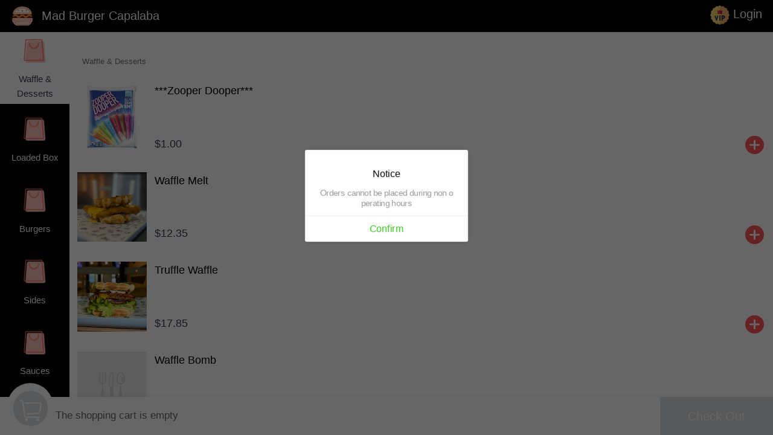

--- FILE ---
content_type: text/html; charset=utf-8
request_url: https://sui1m-28.pospal.cn/m?qrc=queue
body_size: 2901
content:

<!DOCTYPE html>
<html>
<head>
    <title>Weebo</title>
    <meta charset="utf-8">
    <meta http-equiv="X-UA-Compatible" content="IE=edge">
    <meta name="viewport" content="width=device-width, initial-scale=1, user-scalable=no">
    <meta name="description" content="The most affordable e-commerce platform providing an option for delivery or self pickup from a range of selections, cutting the queues! ">
    <link rel="stylesheet" href="//imgw.pospal.cn/we/lib/weui.min.css">
    <link rel="stylesheet" href="//imgw.pospal.cn/we/css/jquery-weui.min.css">
    <script src="//res.wx.qq.com/open/js/jweixin-1.2.0.js"></script>
    <script src="//imgw.pospal.cn/we/lib/zepto.min.js"></script>
    <link rel="stylesheet" href="//imgw.pospal.cn/we/westoreWeebo/css/main.v1.min.css">
    <link rel="stylesheet" href="/wxapi/store/pagecss">
    <script type="text/javascript">
        window.DefaultRoute = '/categories';
        window.YB_DEFAULTLANG = "en";
        window.YB_CURRENCYSYMBOL = "$";
        window.YB_SHOPPINGPAGE =  "/wxapi/store/pageShopping";
        window.YB_ORDERPAGEURL = '/m/order?tmpl=1';
        window.YB_CONTACTPAGE = '/wxapi/store/pageContact';
        window.YB_INDUSTRY = '餐饮行业';
        window.YB_FOOTERPAGE = "/wxapi/store/pageFooter";

        $('document').ready(function () {
            initApp($, window);
        });
    </script>

</head>
<body ontouchstart class="yb-tpl2">
  <div id="homeView" data-route="home" class="yb-page yb-search-off yb-category-off">
  <div class="yb-page-inner">
      <div class="yb-header-home yb-header-tpl weui-flex">
    <span class="yb-store-name">...</span>
    <a class="yb-nearStore-input">
        <img src="/we/tmpls/t1005/img/custom/search.png" alt="">
    </a>
    <a href="/m/accountv4" class="yb-person-lnk"><img src="//imgw.pospal.cn/we/weidian/img/iconsV2/person@2x.png" alt=""/></a>
</div>

<div class="yb-shopping">
</div>
      <div class="yb-search">
	<div class="weui-search-bar yb-header">
		<form class="weui-search-bar__form">
			<div class="weui-search-bar__box">
				<i class="weui-icon-search"></i>
				<input type="search" class="weui-search-bar__input yb-search-input" placeholder="搜索"
					autocapitalize="none" autocomplete="off" required />
				<a href="javascript:" class="weui-icon-clear yb-search-clear"></a>
			</div>
			<label class="weui-search-bar__label">
				<i class="weui-icon-search"></i>
				<span>搜索</span>
			</label>
		</form>
		<a href="javascript:" class="weui-search-bar__cancel-btn yb-search-cancel">取消</a>
	</div>
	<div class="yb-search-result">
	</div>
</div>
      <div class="yb-category">
    <div class="yb-category-name yb-border_bottom">        
    </div>
    <div class="yb-category-result">
    </div>
</div>            
    <div class="yb-cart-movescbox"><span class="yb-cart-movesc">&nbsp;</span></div>
  </div>
  <div class="yb-footer yb-footer-home tpl-footer-tplt">
	<a href="/m" class="yb-footer__item yb-footer__item--on">
		<img src="//imgw.pospal.cn/we/tmpls/t0000/img/icons/home@2x.png" alt="">
		<p class="yb-footer-label yb-footer-separator_right">Home</p>
  </a>
  <a href="#/categories" class="yb-footer__item">
		<img src="//imgw.pospal.cn/we/tmpls/t0000/img/icons/category@2x.png" alt="">
		<p class="yb-footer-label yb-footer-separator_right">Category</p>
	</a>
  <a href="#/cart" class="yb-footer__item yb-cart-empty yb-cart-view">
    <div class="yb-cart-mini">
      <img src="//imgw.pospal.cn/we/tmpls/t0000/img/icons/shoppingCart@2x.png" alt="">
      <span class="weui-badge yb-cart-qty" style="position: absolute;top: -0.5rem;right: -0.5rem;"></span>
    </div>
  </a>
  <a href="/m/account" class="yb-footer__item ">
		<img src="//imgw.pospal.cn/we/tmpls/t0000/img/icons/menber@2x.png" alt="">
		<p class="yb-footer-label yb-footer-separator_left">Me</p>
  </a>
  <a href="javasrcipt:" class="yb-footer__item  yb-contact">
		<img src="//imgw.pospal.cn/we/tmpls/t0000/img/icons/service@2x.png" alt="">
		<p class="yb-footer-label yb-footer-separator_left">Service</p>
	</a>
  
  
</div>

<div class="yb-service weui-popup__container">
  <div class="weui-popup__overlay"></div>
  <div class="yb-service__modal">
    <div class="yb-service-inner">
      <a href="javascript:;" class="yb-close-popup">&nbsp;</a>
      <div class="yb-service__bd">


        
      </div>
    </div>
  </div>
</div>
</div>
<div id="attrView" class="weui-popup__container popup-bottom">
  <div class="weui-popup__overlay"></div>
  <div class="weui-popup__modal">
    <a href="javascript:;" class="yb-close-popup">&nbsp;</a>
    <div class="yb-page-inner">
      <div class="yb-attr-wrapper"></div>
    </div>
    <div class="yb-footer yb-footer-attrs yb-border_top">
      <div class="yb-attr-add"><a class="yb-btn yb-btn_secondary" href="javascript:">增加口味</a> </div>
      <div class="yb-attr-confirm"><a class="yb-btn yb-btn_primary" href="javascript:">确定</a> </div>
    </div>
  </div>
  <div class="swiper-container-imgs" id="origin-img">
    <div class="swiper-wrapper"></div>
    <div class="swiper-pagination"></div>
  </div>
</div>
  <div id="detailsView" data-route="details" class='yb-page'>
  <div class="yb-page-inner">
          <div class="yb-header-home yb-header-tpl weui-flex">
        <img class="yb-logo" src="//imgw.pospal.cn/we/weidian/img/iconsV2/store.png" onerror="this.onerror = null; this.src = '//imgw.pospal.cn/we/weidian/img/iconsV2/store.png'" alt="" />
        <span class="yb-store-name">...</span>
        <span class="yb-filler"></span>
        <a href="#/search" class="yb-search-lnk"><img src="//imgw.pospal.cn/we/weidian/img/iconsV2/searchBlack@2x.png" alt=""/></a>
    </div>
      <div class="yb-details-wrapper">
      </div>
  </div>

    <div class="yb-service weui-popup__container">
    <div class="weui-popup__overlay"></div>
    <div class="yb-service__modal">
      <div class="yb-service-inner">
        <a href="javascript:;" class="yb-close-popup">&nbsp;</a>
        <div class="yb-service__bd">


          
        </div>
      </div>
    </div>
  </div>

  <div class="yb-footer yb-footer-details yb-border_top">
    <div class="weui-flex yb-cart-view yb-cart-empty">
      <a href="javascript: _yb.services.cart.goto()" class="yb-footer-details-btn yb-cart-mini yb-border_right_half">
        <span class="cart">My Cart</span>
        <span class="weui-badge yb-cart-qty" style="position: absolute;top: -0.5rem;right: -0.5rem;"></span>
      </a>
      <a href="javascript:" class="yb-footer-details-btn yb-contact">Service</a>
    </div>
    <div class="yb-cart-order"><a class="yb-btn yb-btn_primary" href="javascript:">Buy Now</a> </div>
    <div class="yb-cart-add"><a class="yb-btn yb-btn_secondary" href="javascript:">Add to cart</a> </div>
  </div>
  <div id="shareView" class="weui-popup__container popup-bottom">
  <div class="weui-popup__overlay"></div>
  <div class="weui-popup__modal">
    <div class="share-wrap">
      <div class="share-tab">
        <div class="share-tab_item" id="wxBtn">
          <img src="//imgw.pospal.cn/we/westroe/img/icons/weixinicon.png" class="item-img" alt="">
          微信好友
        </div>
        <div class="share-tab_item" id="posterBtn">
          <img src="//imgw.pospal.cn/we/westroe/img/icons/Save_pictures_icon.png" class="item-img" alt="">
          <span>生成海报</span>
        </div>
      </div>
      <div class="share-cancel">取消</div>
    </div>
  </div>
  <div class="tip-con">
    <div class="tip-icon"></div>
    <p class="tip-p">发送给好友或<br>分享到朋友圈</p>
  </div>
  <div class="poster-display"></div>
  <div id="posterView"></div>
</div>
</div>
  <div id="cartView" data-route="cart" class='yb-page'>
  <div class="yb-page-inner">
    <div class="yb-header-cart"><span>My Cart</span> <span class="yb-cart-clear">Clear</span></div>
    <div class="yb-cart-content"></div>
  </div>

  <div class="yb-footer yb-footer-cart yb-border_top" style="">
    <div class="yb-cart-summary">
      <div class="yb-cart-money"></div>
    </div>
    <div class="yb-filler"></div>
    <div class="yb-cart-order"><a class="yb-btn yb-btn_primary" href="javascript:">Buy Now</a> </div>
  </div>
</div>
  <div id="categoriesView" data-route="categories" class='yb-page yb-categories_tpl'>
    <div class="ybRemindMssage"></div>
    <div class="yb-header-home yb-header-tpl weui-flex">
        <img class="yb-logo" src="//imgw.pospal.cn/we/weidian/img/iconsV2/store.png" onerror="this.onerror = null; this.src = '//imgw.pospal.cn/we/weidian/img/iconsV2/store.png'"
            alt="" />
        <span class="yb-store-name">...</span>
        <span class="yb-filler"></span>
        <a href="#/search" class="yb-search-lnk">
            <img src="//imgw.pospal.cn/we/weidian/img/iconsV2/searchBlack@2x.png" alt="" />
        </a>
        <a href="/m/accountv4" class="yb-person-lnk " >
            <img src="//imgw.pospal.cn/we/weidian/img/iconsV2/person@2x.png" alt="" />
        </a>
    </div>
    <div id="categoriesContianer" class="yb-deals  yb-deals_tpl_4  yb-deals_homeLoad ">
        <div class="yb-deals_left">
            <div class="yb-items">
            </div>
        </div>
        <div class="yb-deals_righ">
            <div class="yb-scrollable">
                <div class="yb-items"></div>
                <div class="weui-loadmore yb-loadingData" style="display:none"><i class="weui-loading"></i> <span class="weui-loadmore__tips">正在加载</span></div>
            </div>
        </div>
    </div>
    <div class="yb-footer yb-footer-home">
        <a href="#/cart" class="yb-footer__item yb-cart-empty yb-cart-view">
            <span class="yb-footer-bag"></span>
            <div class="yb-cart-mini">
                <img src="/we/tmpls/t0006/img/etc/shoppingCart@2x.png" alt="">
                <span class="weui-badge yb-cart-qty" style="position: absolute;top: -0.1rem;right: -0.3rem;"></span>
                <div class="yb-cart-priceText">Total
                    <span class="yb-cart-money"></span> Dollars</div>
            </div>
            <span class="yb-cart-tet">Shopping Cart is Empty</span>
        </a>
        <a href="javascript:" class="yb-footer__item yb-order-link yb-cart-view">
            <p class="yb-footer-label yb-footer-separator_left">Payment</p>
        </a>
    </div>
</div>
  <div id="packagesView" data-route="packages" class='yb-page'>
	<div class="yb-page-inner">
		<div class="yb-package-wrapper">
			<div class="yb-package-contain">
			</div>
		</div>
		<div class="yb-footer yb-footer-package">
			<div class="yb-package-summary">
				合计：
				<span class="yb-package-money">¥88.80</span>
			</div>
			<div class="yb-filler"></div>
			<div class="yb-package-sure">
				<a class="yb-btn " href="javascript:">加入购物车</a>
			</div>
		</div>
	</div>
</div>
  
    
  <!--<script src="../lib/fastclick.js"></script>-->
  <script src="//imgw.pospal.cn/we/westoreWeebo/js/core.v7.min.js"></script>
  <script src="//imgw.pospal.cn/we/westoreWeebo/js/jquery-weui.min.js"></script>
  <script src="//imgw.pospal.cn/we/lib/director.min.js"></script>
  <script src="//imgw.pospal.cn/we/js/swiper.min.js"></script>
  <script src="//imgw.pospal.cn/we/lib/qr.js"></script>
  <script src="//imgw.pospal.cn/we/lib/html2canvas.min.js"></script>
  <script src="//imgw.pospal.cn/we/westoreWeebo/js/main.v6.min.js"></script>
  <script src="/wxapi/store/pagejs"></script>
    
</body>
</html>


--- FILE ---
content_type: text/css
request_url: https://imgw.pospal.cn/we/westoreWeebo/css/main.v1.min.css
body_size: 22762
content:
/** 
* POSPAL WEIDIAN V0.1.0 
* By POSPAL
* Based on jQuery WEUI
* http://www.pospal.cn/
 */
.yb-footer .yb-footer__item,.yb-receipt .yb-button,body,html{-webkit-tap-highlight-color:transparent}.yb-border_bottom:after,.yb-border_right_half:after,.yb-border_top:before{content:" ";right:0;color:#e5e5e5}body,html{height:100%}.clearfix{overflow:auto}li{list-style:none}.weui-dialog,.weui-dialog.weui-dialog--visible,.weui-dialog.weui-toast--visible,.weui-toast,.weui-toast.weui-dialog--visible,.weui-toast.weui-toast--visible{-webkit-transform:scale(.9) translate(-50%,-50%)!important;transform:scale(.9) translate(-50%,-50%)!important}.weui-dialog,.weui-toast{box-shadow:0 0 7px 0 rgba(0,0,0,.1);z-index:12000}.yb-filler{-webkit-box-flex:1;-webkit-flex-grow:1;flex-grow:1}.yb-border_top{position:relative}.yb-border_top:before{position:absolute;left:0;top:0;height:1px;border-top:1px solid #e5e5e5;-webkit-transform-origin:0 0;transform-origin:0 0;-webkit-transform:scaleY(.5);transform:scaleY(.5)}.yb-border_bottom{position:relative}.yb-border_bottom:after{position:absolute;left:0;bottom:0;height:1px;border-bottom:1px solid #e5e5e5;-webkit-transform-origin:0 100%;transform-origin:0 100%;-webkit-transform:scaleY(.5);transform:scaleY(.5)}.yb-border_right_half,.yb-change-store{position:relative}.yb-border_right_half:after{position:absolute;top:.5rem;width:1px;bottom:.5rem;border-right:1px solid #e5e5e5;-webkit-transform-origin:100% 0;transform-origin:100% 0;-webkit-transform:scaleX(.5);transform:scaleX(.5)}.yb-close-popup{position:absolute;display:inline-block;right:5px;top:5px;width:19px;height:19px;background-image:url(//imgw.pospal.cn/we/weidian/img/etc/close@2x.png);background-size:19px 19px;z-index:3}.yb-scrollable{overflow:auto;-webkit-overflow-scrolling:touch;overflow-y:auto;overflow-x:hidden;height:100%}.yb-header{display:-webkit-box;display:-webkit-flex;display:flex;position:fixed;position:absolute;z-index:500;top:0;width:100%}.yb-footer,.yb-products{display:-webkit-box;display:-webkit-flex}.yb-change-store::after,.yb-change-store::before{width:4px;height:8px;content:''}.yb-change-store{padding:0 5px;font-size:12px;margin-left:5px;white-space:nowrap;color:#FF5556}.yb-change-store:active{color:#f51616}.yb-change-store::before{top:0;left:0;position:absolute;border-top:1px solid #FF5556;border-left:1px solid #FF5556}.yb-change-store::after{right:0;bottom:0;position:absolute;border-right:1px solid #FF5556;border-bottom:1px solid #FF5556}.yb-footer{display:flex;position:absolute;z-index:2;bottom:0;width:100%}.yb-footer .yb-footer__item{display:block;-webkit-box-flex:1;-webkit-flex:1;flex:1;padding:5px 0 0;font-size:0;color:#999;text-align:center;background-color:#fff}.yb-footer .yb-footer-label{text-align:center;color:#999;font-size:.8rem;margin-top:.9rem}.yb-footer .yb-footer-separator_left{border-left:1px solid #E8E8E8}.yb-footer .yb-footer-separator_right{border-right:1px solid #E8E8E8}.yb-footer .yb-footer__item--on .yb-footer-label{color:#3A3C4C}.yb-footer .tpl-footer-tplt .yb-footer__item{background-color:transparent}.footer-certificate{background:#F4F4F4;text-align:center;width:100%;position:absolute;bottom:-2.4rem;z-index:1;-webkit-transition:.5s all;transition:.5s all}.footer-certificate a{font-size:12px;line-height:41px;color:#757575}.showCertificate{bottom:2.4rem}.yb-swiper img{display:block;width:100%}.yb-swiper .swiper-pagination-bullet{background-color:#b8b8ba;opacity:1}.yb-swiper .swiper-pagination-bullet-active{background:#fff}.yb-swiper-noPorduct img{display:block;width:100%}.yb-swiper-noPorduct .swiper-pagination-bullet{background-color:#b8b8ba;opacity:1}.yb-swiper-noPorduct .swiper-pagination-bullet-active{background:#fff}.yb-btn{display:block;padding:10px 1em;line-height:1.47058824;color:#fff}.yb-btn_primary{background-color:#FB725C}.yb-btn_secondary{background-color:#FE9A69}.yb-product-price{color:#D01}.yb-product-price del{color:#939393;font-size:.5rem;margin-left:.3rem}.yb-products{margin:5px;overflow:hidden;display:flex;-webkit-flex-wrap:wrap;flex-wrap:wrap}.yb-product .yb-product-inner{margin:5px;background-color:#FFF;box-shadow:0 1px 2px 0 rgba(0,0,0,.2)}.yb-product .yb-product__hd{position:relative}.yb-product .yb-product__hd:before{content:"";display:block;padding-top:100%}.yb-product .yb-product-photo{position:absolute;top:0;left:0;bottom:0;right:0;overflow:hidden}.yb-product .yb-product-photo img{width:100%;height:100%;object-fit:cover}.yb-product .yb-product__bd{padding:.2rem .5rem .4rem}.yb-product .yb-product-title{color:#1A1A1A;white-space:nowrap;text-overflow:ellipsis;overflow:hidden}.yb-product .yb-product-title .yb-min-quantity{font-size:.5rem}.yb-product .yb-product-desc{margin-top:.4rem;color:#939393;font-size:.8em;display:-webkit-box;-webkit-box-orient:vertical;-webkit-line-clamp:2;overflow:hidden;text-overflow:ellipsis}.yb-product .yb-product__ft{padding:.5rem;height:1rem;position:relative}.yb-product .yb-cart-operate{position:absolute;right:.5rem;bottom:0;cursor:pointer;width:2.5rem;height:2.15rem}.yb-product .yb-cart-add{background:url(//imgw.pospal.cn/we/weidian/img/home/addProduct.png) right bottom no-repeat;background-size:1.5rem 1.5rem;display:inline-block;width:2.5rem;height:1.8rem}.yb-product .yb-cart-addDisabled{background:url(//imgw.pospal.cn/we/weidian/img/home/addProductGray.png) right bottom no-repeat;background-size:1.5rem 1.5rem;display:inline-block;width:2.5rem;height:1.8rem}.yb-products-wide .yb-product-photo img{position:absolute;top:50%;-webkit-transform:translateY(-50%);transform:translateY(-50%)}.yb-product-brief .yb-product-price{position:absolute;right:10px;bottom:10px;color:#3A3C4C;background:rgba(255,255,255,.5);border-radius:2px;padding:2px 9px}.yb-outofstock,.yb-package-wrapper .yb-outofstock{background:url(/we/weidian/img/etc/outofstock.png) top right no-repeat}.yb-product-brief .yb-product-price del{color:#939393}.yb-outofstock{width:100px;height:100px;background-size:50%;color:#FFF;position:absolute;top:0;right:0;z-index:1}[lang=en] .yb-outofstock{background:0 0;overflow:hidden}[lang=en] .yb-outofstock::before{content:"Sold out";background:#666;text-align:center;-webkit-transform:translate(28px,12px) rotate(45deg);transform:translate(28px,12px) rotate(45deg);height:20px;width:100px;line-height:20px;display:inline-block;font-size:12px}.yb-cart-movescbox{width:100%;height:30px;position:absolute;z-index:9;display:none;left:0;top:0}.yb-cart-movesc{background:url(//imgw.pospal.cn/we/tmpls/t1006/img/etc/shoppingCart@2x.png) center center no-repeat #FF5556;background-size:50%;width:30px;height:30px;position:absolute;border-radius:30px;border:1px solid #f55;z-index:9;left:0;top:0}.yb-footer-custom2,.yb-footer-custom3{border-top:1px solid #e8e8e8;background:#FAFAFA}.yb-cart-movescbox.do{-webkit-transition:top .6s cubic-bezier(.5,-.9,1,.9);transition:top .6s cubic-bezier(.5,-.9,1,.9);display:block}.yb-cart-movescbox.do .yb-cart-movesc{-webkit-transition:left .6s linear;transition:left .6s linear}.ym-products-hot .yb-product .yb-product-inner{margin:3px!important}.ym-products-hot .yb-product__hd{height:6.3rem}.ym-products-hot .yb-product-photo img{height:100%;object-fit:cover}.ym-products-hot .yb-product__ft{padding:.3rem .5rem .5rem}.ym-products-hot .yb-product-price{font-size:.8rem;margin-top:-.2rem}.ym-products-hot .yb-product-title{color:#3B1335;font-size:.8rem}.yb-shopping .ym-products-wide .yb-product{width:100%}.ym-products-wide .yb-product .yb-product-inner{position:relative;padding:.5rem;margin:3px!important}.ym-products-wide .yb-product__hd{width:5rem;height:5rem}.ym-products-wide .yb-product__bd{position:absolute;left:6rem;top:.5rem;right:0;padding-left:0}.ym-products-wide .yb-product__bd .yb-product-desc{height:1.2rem;overflow:hidden;text-overflow:ellipsis;white-space:nowrap}.ym-products-wide .yb-product__ft{position:absolute;left:6rem;bottom:.5rem;right:0;padding-left:0}.ym-products-wide .yb-product__ft .yb-cart-operate{bottom:0;height:1.75rem}.ym-products-wide .yb-product__ft .yb-product-price{color:#D01;font-size:.8rem;display:inline-block}.ym-products-wide .yb-product__ft .yb-product-price del{font-size:.65rem;display:inline-block}.ym-products-wide .yb-product-title{color:#3B1335;font-size:.8rem}.ym-products-wide .yb-product-title .yb-product-desc{font-size:.65rem}.yb-product-single{width:100%;position:relative}.yb-product-single a{display:block;position:relative}.yb-product-single img{width:100%;height:auto;display:block}.yb-product-stock{font-size:.5rem;color:#939393}.yb-cart-add,.yb-cart-remove_home,.yb-item-qty,.yb-item-qty_contian,.yb-series-btn{z-index:1}.yb-cart-operate::before{content:'';position:absolute;width:80%;height:1.4rem;left:50%;top:.45rem;-webkit-transform:translate(-50%);transform:translate(-50%);background-color:#fff;z-index:0}#cartView .yb-cart-operate::before,#packagesView .yb-cart-operate::before{display:none}.yb-shopping{background-color:#fff;color:#3A3C4C;padding-bottom:4rem}.yb-shopping .yb-product{float:left;width:50%}.yb-header-home{background-color:#F2F2F2;padding:.285rem .7rem;color:#3A3C4C}.yb-header-home .yb-store-name{white-space:nowrap;overflow:hidden;text-overflow:ellipsis}.yb-header-home .yb-logo{border-radius:.75rem;width:1.5rem;height:1.5rem;margin-right:.5rem}.yb-header-home .yb-search-lnk{width:1.4rem;height:1.4rem;margin:0 .2rem;-webkit-flex-shrink:0;flex-shrink:0;display:inline-block}.yb-header-home .yb-search-lnk img{width:100%;height:100%}.yb-header-home .yb-person-lnk{width:1.4rem;height:1.4rem;margin:0 .2rem;-webkit-flex-shrink:0;flex-shrink:0;display:inline-block}.yb-header-home .yb-person-lnk img{width:100%;height:100%}.yb-footer-home{background-image:url(//imgw.pospal.cn/we/weidian/img/home/footer_bg.png);background-repeat:no-repeat;background-size:100% 100%}.yb-footer-home .yb-cart-view .yb-cart-mini{height:2.25rem;width:2.25rem;margin:.25rem 0;position:relative;display:inline-block}.yb-footer-custom3,.yb-footer-flex{display:-webkit-box;display:-webkit-flex}.yb-footer-home .yb-cart-view .yb-cart-mini img{width:100%;height:100%}.yb-footer-flex{-webkit-box-flex:1;-webkit-flex:1;flex:1;width:100%;display:flex}.yb-footer-custom1{background:#FAFAFA;box-shadow:0 3px 4px 0 rgba(0,0,0,.2);height:2.5rem}.yb-footer-custom1 .yb-cart-view .yb-cart-mini img,.yb-footer-custom1 .yb-footer__item img{width:1.3rem;height:1.3rem}.yb-footer-custom1 .yb-footer-label{margin-top:0;font-size:.5rem;color:#AAA}.yb-footer-custom1 .yb-footer__item--on .yb-footer-label{color:#FF6D5A}.yb-footer-custom1 .yb-cart-mini{position:relative}.yb-footer-custom1 .yb-cart-mini .weui-badge{padding:.15em .2em;border-radius:50%;background-color:#FF6D5A;font-size:8px;vertical-align:middle}.yb-footer-custom1 .yb-cart-view .yb-cart-mini{margin:0}.yb-footer-custom2{height:2rem}.yb-footer-custom2 .yb-footer__item--on{-webkit-box-flex:.5;-webkit-flex:.5;flex:.5}.yb-footer-custom2 .yb-footer__item--on img{width:1.1rem;height:1.2rem;padding-top:.34rem}.yb-footer-custom2 .yb-footer__item{border-right:1px solid #e8e8e8;padding:0}.yb-footer-custom2 .yb-footer__item:last-child{border-right:0 solid #e8e8e8}.yb-footer-custom2 .yb-footer-label{line-height:2rem;margin-top:0;font-size:.8rem;color:#3a4c4a}.tpl-footer-tplt .yb-footer__item{padding:.5rem 0 0;-webkit-align-self:flex-end;align-self:flex-end}.tpl-footer-tplt .yb-footer__item img{width:1.4rem;height:1.4rem}.tpl-footer-tplt .yb-footer-label{margin-top:0;font-size:.5rem;letter-spacing:.12px;border-left:1px solid transparent;border-right:1px solid transparent}.tpl-footer-tplt .yb-cart-view .yb-cart-qty{position:absolute;top:-.2rem;right:-.4rem}.yb-footer-custom3{height:2.5rem;display:flex}.yb-footer-custom3 .yb-footer-home{background-image:none;width:3rem;text-align:center}.yb-footer-custom3 .yb-footer-home img{width:2.2rem;height:2.2rem}.yb-footer-custom3 .yb-footer__item{background:#FAFAFA;-webkit-box-flex:1;-webkit-flex:1;flex:1;position:relative;display:-webkit-box;display:-webkit-flex;display:flex;-webkit-box-align:center;-webkit-align-items:center;align-items:center;box-sizing:border-box;padding-left:.3rem}.yb-footer-custom3 .yb-footer__item p{font-size:14px;line-height:1;color:#3a3c4d}.yb-footer-custom3 .yb-footer__item::after{content:" ";position:absolute;left:0;top:0;width:1px;bottom:0;height:20px;border-left:1px solid #f8f8f8;color:#f8f8f8;-webkit-transform-origin:0 0;transform-origin:0 0;-webkit-transform:scaleX(.5);transform:scaleX(.5)}.yb-footer-custom3 .yb-footer__item img{height:.5rem;width:.5rem;margin-right:.2rem}.yb-footer-custom3 .yb-footer-sub{position:absolute;background:#fff;box-shadow:0 0 8px 0 rgba(0,0,0,.1);bottom:3rem;border-radius:.1rem;left:0;display:none}.yb-footer-custom3 .yb-footer__subItem{padding:.5rem 10px;width:100%;box-sizing:border-box;display:inline-block;position:relative}.yb-footer-custom3 .yb-footer__subItem p{font-size:12px;text-align:left}.yb-footer-custom3 .yb-footer__subItem::after{content:" ";position:absolute;left:0;right:0;width:200%;bottom:0;height:1px;border-bottom:1px solid #f8f8f8;color:#f8f8f8;-webkit-transform-origin:0 0;transform-origin:0 0;-webkit-transform:scaleX(.5);transform:scaleX(.5)}.yb-footer-custom3 .yb-footer__subItem::last-child::after{content:" ";border-bottom:0 solid #f8f8f8}.yb-footer-custom3 .yb-footer_txti{width:100%;text-align:center;display:-webkit-box;display:-webkit-flex;display:flex;height:2.5rem;-webkit-box-align:center;-webkit-align-items:center;align-items:center}.yb-footer-custom3 .yb-footer-label{margin-top:0}.yb-footer-custom3 .show_footnav_txtsub+.yb-footer-sub{display:block}.yb-swiper-short{padding-bottom:20px}.yb-swiper-short .swiper-pagination{bottom:0}.yb-swiper-short .swiper-pagination-bullet{background:rgba(164,170,179,.5);opacity:1}.yb-swiper-short .swiper-pagination-bullet-active{background:#A4AAB3;opacity:1}#timeOverView,.yb-categories,.yb-collocation-tag,.yb-collocation-tag .yb-section-title,.yb-collocation-tag .yb-section-title span,.yb-coupons{background-color:#fff}.yb-cart-empty .yb-cart-qty,.yb-category-on .yb-shopping,.yb-search-on .yb-header-home,.yb-search-on .yb-shopping{display:none}.yb-coupons{padding:9px 8px 0}.yb-coupons .yb-coupon{display:block}.yb-coupons .yb-coupon img{width:100%}.yb-categories{margin-top:10px;padding:10px 0}.yb-categories .yb-category-lnk{margin:2px;padding:0 2px;text-align:center;font-size:.9em;display:block;color:#3A3C4C}.yb-categories .yb-category-lnk img{width:1.8rem}.cm-categories{margin-top:0;line-height:1.4;padding:4px 0}.cm-categories .cm-category-lnk{margin:2px;padding:0 2px;text-align:center;font-size:.9em;display:block;color:#3A3C4C}.cm-categories .cm-category-lnk img{width:1.8rem!important;height:1.8rem}.yb-section-title{margin:10px 0 7px;-webkit-box-pack:center;-webkit-justify-content:center;justify-content:center;position:relative;background-color:#f5f5f5}.yb-section-title span{background-color:#f5f5f5;display:inline-block;z-index:1;padding:0 10px}.yb-section-title:before{content:"";position:absolute;left:0;right:0;top:50%;border-bottom:1px #939393 solid;margin:0 10px}.yb-JQalert-mun{font-size:2rem;color:#ff5556}#homeView .yb-outOfStock .yb-item__ft::after{content:'';display:inline-block;position:absolute;top:0;left:0;bottom:0;right:0}#homeView .yb-outOfStock .yb-product-price{color:#666}#homeView .yb-outOfStock .yb-cart-add{display:none}#homeView .yb-item-has .yb-cart-remove_home,#homeView .yb-item-has .yb-item-qty{opacity:1}#homeView .yb-item-has .yb-cart-remove{width:1.6rem}#homeView .yb-item-has .yb-cart-remove_home{width:1.8rem}#homeView .yb-item-has .yb-item-qty{width:1.5rem;height:2.2rem}#homeView .yb-cart-operate{width:auto;right:.2rem}#homeView .yb-cart-remove_home{display:inline-block;background:url(//imgw.pospal.cn/we/tmpls/t1006/img/etc/cat-remove@2x.png) center right no-repeat;opacity:0;width:0;height:2.2rem;background-size:1.2rem}#homeView .yb-cart-add{background:url(//imgw.pospal.cn/we/tmpls/t1006/img/etc/cat-add@2x.png) center left no-repeat;display:inline-block;width:1.5rem;height:2.2rem;background-size:1.2rem}#homeView .yb-item-qty{display:inline-block;-webkit-transition:all .5s;transition:all .5s;border:0;font-size:.8rem;line-height:1;text-align:center;background:0 0;opacity:0;width:0}.queue-entry-banner{background-image:url(//imgw.pospal.cn/we/weidian/img/home/queue-entry-banner.png);background-repeat:no-repeat;background-size:cover;width:100%;padding-bottom:42%}.queue-type-list-table{margin-bottom:70px;font-size:14px;color:#3A3C4C;background:#fff}.queue-type-list-header{display:-webkit-box;display:-webkit-flex;display:flex;-webkit-box-pack:justify;-webkit-justify-content:space-between;justify-content:space-between;-webkit-flex-wrap:nowrap;flex-wrap:nowrap;color:#757575}.queue-type-list-row{display:-webkit-box;display:-webkit-flex;display:flex;-webkit-box-pack:justify;-webkit-justify-content:space-between;justify-content:space-between;-webkit-flex-wrap:nowrap;flex-wrap:nowrap}.queue-type-list-cell{-webkit-box-flex:1;-webkit-flex:1;flex:1;padding:16px;border-bottom:1px solid #E8E8E8}.queue-type-list-cell img{width:20px;height:20px;margin-right:8px;vertical-align:middle}.yb-custompage-off #customPage{display:none}.yb-custompage-off .yb-shopping,.yb-custompage-on #customPage{display:block}.yb-custompage-on .yb-header-home,.yb-custompage-on .yb-shopping{display:none}#timeOverView{padding-top:2.5rem}#timeOverView .time-over-icon{display:block;margin:0 auto;width:7rem;height:7rem}#timeOverView .time-over-p{text-align:center;font-size:.8rem;color:#3A3C4D;margin-bottom:1rem}#timeOverView .time-over-btn{background:#FF6D5A;border-radius:2px;font-size:.8rem;color:#fff;width:6.3rem;height:2rem;line-height:2rem;display:block;margin:0 auto;border-style:none}#timeOverView .time-over-btn:active{outline:0;-webkit-transition:all .3s;transition:all .3s;-webkit-transform:translate(1px,1px);transform:translate(1px,1px)}#timeOverView .time-over-btn:focus{outline:0}#timeOverView .time-over-btn_undone{background:#DEDFE1}.yb-groupQuery{overflow:hidden}.yb-search-off .yb-search{display:none}.yb-category-result,.yb-search-result{padding-bottom:4rem;overflow:hidden;display:-webkit-box;display:-webkit-flex}.yb-search-result{display:flex;-webkit-flex-wrap:wrap;flex-wrap:wrap}.yb-search-result .yb-product{width:50%;-webkit-align-self:flex-end;align-self:flex-end}.yb-search-result .yb-searchWarning{margin:0 auto}.yb-category-result{display:flex;-webkit-flex-wrap:wrap;flex-wrap:wrap}.yb-category-result .yb-product-inner{display:-webkit-box;display:-webkit-flex;display:flex;-webkit-box-orient:vertical;-webkit-box-direction:normal;-webkit-flex-direction:column;flex-direction:column;height:100%}.yb-category-result .yb-product__bd{-webkit-box-flex:1;-webkit-flex:1;flex:1}.yb-category-result .yb-product .yb-product__ft{height:auto}.yb-category,.yb-search{height:100%;overflow-y:auto;-webkit-overflow-scrolling:touch}.yb-category-result del+.yb-product-unit{color:#939393;font-size:.5rem}.yb-category-result .yb-product{width:50%;margin-bottom:.4rem}.yb-category-off .yb-category{display:none}.yb-category-name{color:#939393;padding:.25rem;margin-bottom:.25rem}.yb-lazyLoaing,.yb-lazyLoaing-over{position:relative;color:#939393;font-size:.6rem;top:.5rem;width:100%;text-align:center;display:block!important}#posterView,.yb-category .yb-header,.yb-search .yb-header{position:fixed}.yb-category .weui-search-bar__cancel-btn,.yb-search .weui-search-bar__cancel-btn{color:#D01}.yb-remind-message{font-size:.6rem;color:#FF9F0B;background:#FFF5CB;padding:0 .2rem 0 .65rem;overflow:hidden;width:100%;box-sizing:border-box;-webkit-transition:ease 1s;transition:ease 1s}.yb-remind-message .yb-remind-icons{display:inline-block;width:.85rem;height:.75rem;background:url(//imgw.pospal.cn/we/weidian/img/icons/remind@2x.png) no-repeat;background-size:100%;vertical-align:-.1rem}.yb-remind-message .yb-remind-text{white-space:nowrap;line-height:2rem}.yb-remind-message2{-webkit-transition:ease 1s;transition:ease 1s}.yb-remind-message2 .yb-remind-icons{display:inline-block;width:.85rem;height:.75rem;background:url(//imgw.pospal.cn/we/weidian/img/icons/remind@2x.png) no-repeat;background-size:100%;vertical-align:-.1rem;margin-right:.3rem}.yb-remind-message2 .yb-remind-connet{white-space:nowrap;font-size:.6rem;color:#FF9F0B;background:#FFF5CB;overflow:hidden;width:100%;box-sizing:border-box}.yb-remind-message2 .yb-remind-text{padding:0 .2rem 0 .65rem;line-height:2rem;position:relative;color:#FF9F0B;right:0}.yb-remind-message2 .yb-remind-more{margin-right:1rem}.yb-products-tpl_single-row,.yb-products-tpl_single-row .yb-product-inner{margin:0}.yb-remind-hide{height:0}.yb-remind-show{height:2rem}.yb-products-tpl_single-row .yb-product{float:initial;width:100%}.yb-products-tpl_single-row .yb-product__hd::before{padding-top:100%!important}.yb-products-tpl_single-row .yb-product__hd .yb-product-photo img{height:100%;object-fit:cover}.yb-products-tpl_single-row .yb-product__bd{display:inline-block;padding:.6rem .5rem}.yb-products-tpl_single-row .yb-product__bd .yb-product-title{font-size:.8rem;color:#757575}.yb-products-tpl_single-row .yb-product-desc{display:none}.yb-products-tpl_single-row .yb-product__ft{display:inline-block;float:right;padding:.6rem .5rem}.yb-products-tpl_single-row .yb-product__ft .yb-product-price{font-size:.7rem;color:#3A3C4C}.yb-products-tpl_single-row .yb-product__ft .yb-product-price del{font-size:.5rem;color:#757575;margin-left:.2rem}.yb-products-tpl_single-row .yb-cart-operate{display:none}.yb-products-tpl_single-row .yb-outofstock{width:100%;height:100%;background-size:2.5rem;color:#FFF;position:absolute;top:0;right:0;background-color:rgba(0,0,0,.6)}.supportLine{width:100%;height:1rem;position:relative;background:#fff}.supportLine::after{content:'';width:100%;height:1px;position:absolute;top:.5rem;left:0;background:#e8e8e8}.al{text-align:left}.sm_pic{width:7.75rem}.fl{float:left}.plr10{padding-left:.5rem;padding-right:.5rem}.mb10{margin-bottom:.5rem}.mt80{margin-bottom:4rem}.cl_3a3c4c{color:#3a3c4c}.cl_6d{color:#6d6d6d}.fz_10{font-size:.5rem}.fz_14{font-size:.7rem}.fz_13{font-size:.65rem}.fz_17{font-size:.85rem}.fz_36{font-size:1.8rem}.fz_20{font-size:1rem}.fz_18{font-size:18px}.rule{font-size:13px;word-break:break-all;word-wrap:break-word;white-space:pre-wrap}.coupon .w{background:url(http://imgw.pospal.cn/tools/customize/static/img/coupon.914b6db.png) top center no-repeat;color:#3a3c4c;position:relative;display:block}.coupon .w .isSetted .price{color:#FF5556;height:100%;width:40px;line-height:68px;float:left;margin-left:20px}.coupon .w .isSetted .description{width:160px;height:68px;left:80px;float:left;margin-left:20px;text-align:left}.coupon .w .isSetted .description .text{margin-top:16px}.coupon .w .isSetted .description .time{position:absolute;left:15px;top:50px;word-break:break-all;word-wrap:break-word;white-space:pre-wrap}.coupon .w .original{width:240px;height:68px;line-height:68px;color:#BBB}.coupon .w .get{width:119px;height:68px;line-height:68px;float:left;color:#fff}.wkb-areaContent{display:-webkit-box;display:-webkit-flex;display:flex}.wkb-areaContent6>.wkb-flex,.wkb-flex{display:-webkit-box;display:-webkit-flex}.wkb-areaContent img{width:100%;height:100%}.wkb-flex{-webkit-box-flex:1;-webkit-flex:1;flex:1;-webkit-flex-wrap:wrap;flex-wrap:wrap;display:flex}.wkb-areaItem-one{height:12.4rem;-webkit-box-flex:1;-webkit-flex:1;flex:1}.wkb-areaItem-two{height:11.15rem;-webkit-box-flex:1;-webkit-flex:1;flex:1}.wkb-areaItem-three{height:10rem;-webkit-box-flex:1;-webkit-flex:1;flex:1}.wkb-areaItem-four{height:7.25rem;width:100%;min-width:100%;max-width:100%}.wkb-areaItem-five{height:14.5rem}.wkb-areaItem-six{height:10rem;width:100%;min-width:100%;max-width:100%}.wkb-areaContent6>.wkb-flex{display:flex;-webkit-box-orient:vertical;-webkit-box-direction:normal;-webkit-flex-direction:column;flex-direction:column}.wkb-areaContent6>.wkb-flex img{width:100%;height:100%}.wkb-areaContent6>.wkb-flex>.wkb-flex>.wkb-flex{width:50%}.yb-coupons-custom{width:100%;padding:.5rem .6rem;box-sizing:border-box}.yb-coupons-custom .yb-coupon-item{position:relative;width:100%;height:0;padding-top:21%;margin-bottom:.5rem}.yb-coupons-custom .yb-coupon-contian{display:-webkit-box;display:-webkit-flex;display:flex;position:absolute;-webkit-box-align:center;-webkit-align-items:center;align-items:center;width:100%;height:100%;top:0;box-sizing:border-box;background-repeat:no-repeat;background-size:100%;background-image:-webkit-image-set(url(//imgw.pospal.cn/we/weidian/img/icons/coupon.png) 1x,url(//imgw.pospal.cn/we/weidian/img/icons/coupon@2x.png) 2x,url(//imgw.pospal.cn/we/weidian/img/icons/coupon@3x.png) 3x);background-image:image-set(url(//imgw.pospal.cn/we/weidian/img/icons/coupon.png) 1x,url(//imgw.pospal.cn/we/weidian/img/icons/coupon@2x.png) 2x,url(//imgw.pospal.cn/we/weidian/img/icons/coupon@3x.png) 3x)}.yb-coupons-custom .yb-coupon-null{background-image:-webkit-image-set(url(//imgw.pospal.cn/we/weidian/img/icons/coupon_null.png) 1x,url(//imgw.pospal.cn/we/weidian/img/icons/coupon_null@2x.png) 2x,url(//imgw.pospal.cn/we/weidian/img/icons/coupon_null@3x.png) 3x);background-image:image-set(url(//imgw.pospal.cn/we/weidian/img/icons/coupon_null.png) 1x,url(//imgw.pospal.cn/we/weidian/img/icons/coupon_null@2x.png) 2x,url(//imgw.pospal.cn/we/weidian/img/icons/coupon_null@3x.png) 3x)}.yb-coupons-custom .yb-coupon-null .yb-coupon-info,.yb-coupons-custom .yb-coupon-null .yb-coupon-prcie,.yb-coupons-custom .yb-coupon-null .yb-coupon-title span{color:#bbb}.yb-coupons-custom .yb-coupon-info{width:66%;font-size:.5rem;color:#666;box-sizing:border-box;padding:.5rem .8rem 0;white-space:nowrap;overflow:hidden;text-overflow:ellipsis}.yb-coupons-custom .yb-coupon-prcie{display:inline-block;line-height:1;font-size:1rem;color:#FF5556}.yb-coupons-custom .yb-coupon-prcie span{font-size:1.8rem}.yb-coupons-custom .yb-coupon-title{display:inline-block;margin-left:.3rem}.yb-coupons-custom .yb-coupon-title span{font-size:.65rem;color:#3A3C4C;display:block}.yb-coupons-custom .yb-coupon-button{width:34%;height:100%;font-size:.85rem;color:#FFF;display:-webkit-box;display:-webkit-flex;display:flex;-webkit-box-pack:center;-webkit-justify-content:center;justify-content:center;-webkit-box-align:center;-webkit-align-items:center;align-items:center;text-align:center}.yb-coupons-custom .yb-coupon-time{margin-top:.2rem;line-height:1.5;white-space:nowrap}#informationView .yb-page-inner{background-color:#FFF}#informationView .yb-info-contain{display:-webkit-box;display:-webkit-flex;display:flex;padding:.75rem .25rem .25rem}#informationView .yb-info-contain:first-child{position:relative}#informationView .yb-info-contain:first-child::after{content:" ";position:absolute;bottom:0;height:1px;border-bottom:1px solid #F7F7F7;color:#F7F7F7;-webkit-transform-origin:0 100%;transform-origin:0 100%;-webkit-transform:scaleY(.5);transform:scaleY(.5);left:2.25rem;right:.5rem}#informationView .yb-info-left{margin-left:.75rem;margin-right:.5rem}#informationView .yb-info-item{margin-bottom:.75rem}#informationView .yb-info-title{font-size:.7rem;color:#3A3C4C}#informationView .yb-info-txt{font-size:.65rem;color:#757575}#informationView .yb-info-txt img{display:block;width:7.7rem;height:5.25rem;background-color:#fe5ef7}#informationView .weui-icon-cancel{color:#F7F7F7}#cartView{background-color:#FFF}#cartView .yb_footer_returnOrder{position:absolute;right:6rem}#cartView .yb_footer_returnOrder .yb-btn{padding:10px .7rem;background-color:#FE9A69;border-radius:.2rem}.yb-cart-operate{cursor:pointer;width:5rem;display:-webkit-box;display:-webkit-flex;display:flex;-webkit-box-pack:justify;-webkit-justify-content:space-between;justify-content:space-between}.yb-cart-operate .yb-item-plus{background:url(/we/weidian/img/home/button_add@2x.png) 50% center no-repeat;background-size:100%;display:inline-block;width:1.5rem;height:1.5rem}.yb-cart-operate .yb-item-minus{background:url(/we/weidian/img/home/button_remove@2x.png) 50% center no-repeat;background-size:100%;display:inline-block;width:1.5rem;height:1.5rem}.yb-cart-operate .yb-item-qty{width:1.5rem;border:0;font-size:.8rem;line-height:1.5rem;text-align:center;background:0 0}.yb-cart-content{padding-bottom:2.1rem}.yb-cart-content .weui-cells{margin-top:0}.yb-cart-content .weui-cell{padding:.5rem .6rem .5rem .65rem;-webkit-box-align:start;-webkit-align-items:flex-start;align-items:flex-start;-webkit-flex-flow:wrap;flex-flow:wrap}.yb-cart-content .weui-cell span.edit-taste{position:absolute;right:15px;font-size:12px;color:#FFF;background:#FE9A69;border-radius:3px;display:inline-block;width:60px;height:20px;line-height:20px;text-align:center;bottom:.4rem}.yb-cart-content .weui-cell__ft{-webkit-align-self:center;align-self:center;margin-left:.5rem}.yb-cart-content .yb-cart-image{width:3.35rem;height:3.35rem;margin-right:.4rem;display:block}.yb-cart-content .cart-comment{width:100%;display:-webkit-box;display:-webkit-flex;display:flex;margin-top:.5rem;padding:.5rem 0;position:relative}.yb-cart-content .cart-comment::before{content:" ";position:absolute;left:0;top:0;right:0;height:1px;border-top:1px solid #F2F2F2;color:#F2F2F2;-webkit-transform-origin:0 0;transform-origin:0 0;-webkit-transform:scaleY(.5);transform:scaleY(.5)}.yb-cart-content .cart-comment::after{content:"";position:absolute;bottom:-.55rem;left:-.7rem;right:-.7rem;height:.5rem;background-color:#F2F2F2;z-index:4}.yb-cart-content .cart-comment .cart-comment-tag{background:#3A3C4C;border-radius:2px;font-size:12px;color:#FFF;text-align:center;line-height:24px;width:3.35rem;margin-right:.5rem}.yb-cart-content .cart-comment .cart-comment-con{-webkit-box-flex:1;-webkit-flex:1;flex:1}.yb-cart-content .cart-comment .cart-comment-input{font-size:14px;color:#757575;outline:0;border:0;width:100%}.yb-cart-content .cart-comment .cart-comment-input::-webkit-input-placeholder{color:#BBB}.yb-cart-content .cart-comment .cart-comment-input::placeholder{color:#BBB}.yb-collocation-tag .yb-section-title{font-size:.6rem;color:#BBB}.yb-collocation-tag .yb-section-title::before{border-bottom:1px #BBB solid;margin:0 2rem}.yb-collocation-tag .yb-collocation-products{display:-webkit-box;display:-webkit-flex;display:flex;-webkit-flex-wrap:wrap;flex-wrap:wrap;padding:.2rem}.yb-collocation-tag .yb-collocation-products .yb-product{width:50%}.yb-collocation-tag .yb-collocation-products .yb-product-inner{margin:.2rem;box-shadow:none;font-size:.7rem;position:relative}.yb-collocation-tag .yb-collocation-products .yb-product-inner::before{content:'';position:absolute;width:200%;height:200%;border:1px solid #E8E8E8;-webkit-transform-origin:0 0;transform-origin:0 0;-webkit-transform:scale(.5,.5);transform:scale(.5,.5);box-sizing:border-box}.yb-collocation-tag .yb-collocation-products .yb-product-inner .yb-product-title{color:#3A3C4C}.yb-collocation-tag .yb-collocation-products .yb-product-inner .yb-product__bd{padding:.4rem .4rem 0}.yb-collocation-tag .yb-collocation-products .yb-product-inner .yb-product__ft{z-index:1;padding:.1rem .4rem .4rem}.yb-collocation-tag .yb-collocation-products .yb-product-inner .yb-product-price{color:#757575}.yb-collocation-tag .yb-collocation-products .yb-product-inner .yb-cart-add{background:url(//imgw.pospal.cn/we/westroe/img/icons/ShoppingCart-icon-tag.png) right bottom no-repeat;background-size:1.3rem 1.3rem}.yb-footer-cart{background-color:#fff}.yb-footer-cart .yb-cart-summary{padding:.25rem .5rem;display:none}.yb-footer-cart .yb-cart-money{color:#D01}.yb-footer-cart .yb-cart-money del{color:#939393}.yb-footer-cart .yb-cart-order a{padding-left:2rem;padding-right:2rem}.yb-footer-cart .yb-original-wrapper{padding:.25rem 0}.yb-footer-cart .yb-original{color:#939393;font-size:.5rem}#cartView p,.yb-header-cart{font-size:.8rem}.yb-header-cart{display:none;-webkit-box-pack:justify;-webkit-justify-content:space-between;justify-content:space-between;padding:.3rem .6rem;color:#939393}.yb-header-cart .yb-cart-clear{background-image:url(/we/weidian/img/cart/cart-clean.png);background-repeat:no-repeat;background-size:.9rem .9rem;background-position:left center;padding-left:1rem}.yb-cart-has .yb-footer-cart .yb-cart-summary{display:block}.yb-cart-has .yb-header-cart{display:-webkit-box;display:-webkit-flex;display:flex}#cartView .yb-product-price{font-size:.65rem}#cartView .yb-attr-names{font-size:.6rem;color:#757575}#cartView .yb-attr-cart-name{margin:0 .15rem}#cartView .yb-policy-line{border-radius:.2rem;font-size:.55rem;padding:0 .25rem;color:#FF6D5A;border:1px solid #FF6D5A;display:inline-block}.yb-cartNone{text-align:center;padding-top:56px}.yb-cartNone .yb-cartNone-img{margin:0 auto;height:68px;width:80px;background-image:url(/we/weidian/img/cart/cartNone@2x.png);background-repeat:no-repeat;background-size:79px 68px}.yb-cartNone .yb-cartNone-title{margin-top:17px;font-size:18px!important;color:#939393}.yb-cartNone .yb-cartNone-text{font-size:13px!important;color:#BBB;margin-bottom:18px}.yb-cartNone .yb-cartNone-ago{font-size:18px!important;color:#FF5556;margin-top:18px;padding:4px 23px;border:1px solid #FF5556;border-radius:4px}.yb-cartRemove{z-index:1001;width:80%;padding:1rem;background:#FFF;border-radius:.2rem;color:#3A3C4C;font-size:.7rem}.yb-cartRemove .cartRemove-title{text-align:left;margin-bottom:1rem}.yb-cartRemove .cartRemove-items{max-height:250px}.yb-cartRemove .cartRemove-item{display:-webkit-box;display:-webkit-flex;display:flex;width:100%;background:#F8F8F8;border-radius:.2rem;margin-bottom:1rem;-webkit-box-align:start;-webkit-align-items:flex-start;align-items:flex-start;padding:.2rem;box-sizing:border-box}.yb-cartRemove .weui-check:checked+.weui-icon-checked:before{content:'\EA06';color:#FF5556;font-size:.9rem}.yb-cartRemove .weui-icon-checked:before{content:'\EA01';color:#E8E8E8;font-size:.9rem;display:block}.yb-cartRemove .cartRemove-clear,.yb-cartRemove .cartRemove-confrim{width:45%;font-size:32rpx;border-radius:.3rem;text-align:center;line-height:2rem}.yb-cartRemove .cartRemove-item__on{background:#E8E8E8}.yb-cartRemove .cartRemove-footer{display:-webkit-box;display:-webkit-flex;display:flex;margin-top:1.5rem;-webkit-box-pack:justify;-webkit-justify-content:space-between;justify-content:space-between}.yb-cartRemove .cartRemove-clear{border-width:1px;border-style:solid;color:#FF5556}.yb-cartRemove .cartRemove-confrim{border:1px solid #FF5556;color:#FFF;background-color:#FF5556}.yb-page{position:relative;height:100%;overflow:hidden;display:none}.yb-page-inner{box-sizing:border-box;height:100%;overflow:auto;-webkit-overflow-scrolling:touch}.yb-receipt{height:100%;background-color:#fff;font-size:.7rem;color:#3A3C4C;overflow-y:auto}.yb-receipt .yb-head{padding:.55rem .55rem 0;font-size:.65rem;color:#757575}.yb-receipt .yb-head-item{padding-bottom:.2rem}.yb-receipt .yb-body{padding:.55rem;margin-top:1.4rem;text-align:center;font-size:.8rem}.yb-receipt .pay-icons{width:5rem;height:5rem;margin-bottom:.5rem}.yb-receipt .yb-title{font-weight:500;font-size:.8rem}.yb-receipt .yb-dayseq{font-size:.7rem;margin-top:.5rem;display:none}.yb-receipt .yb-dayseq span{font-size:.8rem;font-weight:700;margin-left:.2rem}.yb-receipt .yb-buttons{margin-top:1rem;display:-webkit-box;display:-webkit-flex;display:flex;-webkit-box-pack:center;-webkit-justify-content:center;justify-content:center}.yb-receipt .yb-button{font-size:.7rem;padding:.4rem 1rem;color:#3A3C4C;border:1px solid #666;border-radius:2px;margin:0 .5rem;white-space:nowrap;text-decoration:none;box-sizing:border-box}.yb-receipt #PayNow{display:none}.yb-receipt #Details #ContDown{font-size:.5rem}.yb-receipt .yb-redBtn{color:#FF6D5A;border-color:#FF6D5A}.yb-receipt .yb-goodLuck{padding:.55rem;margin-top:2rem;display:none}.yb-receipt .qrcodeView{margin-top:.5rem}.yb-receipt .yb-goodLuck-all{width:100%;height:0;padding-top:23%;position:relative;border-radius:5rem;display:block;overflow:hidden}.yb-receipt .yb-goodLuck-all img{position:absolute;top:0;left:0;width:100%;height:100%;object-fit:contain}.yb-receipt .memberView{background:#FAFAFA;margin-top:.5rem;padding:.55rem;font-size:.6rem;color:#666}.yb-receipt .memberView .memberView-head_title{padding-top:1rem}.yb-receipt .memberView .memberView-head_title img{font-size:.65rem;height:.7rem;width:.6rem;object-fit:cover;vertical-align:-2px}.yb-receipt .memberView .product-item{display:-webkit-box;display:-webkit-flex;display:flex;padding:.5rem 0}.yb-receipt .memberView .attrs{display:block;font-size:.5rem}.yb-receipt .memberView .attrs span{padding-right:.2rem;color:#757575}.yb-receipt .memberView .product-item_hd{-webkit-box-flex:1;-webkit-flex:1;flex:1}.yb-receipt .memberView .product-item_ft{margin-left:.5rem;min-width:2rem;text-align:right}.yb-receipt .memberView .product-time{-webkit-box-flex:1;-webkit-flex:1;flex:1;font-size:.65rem;color:#3A3C4D}.yb-receipt .memberView .product-total{font-size:.65rem;color:#3A3C4D}.yb-receipt .memberView .memberView-body{padding:.5rem 0}.yb-receipt .memberView .info-list{font-size:.65rem;color:#3A3C4D;padding:.2rem 0;font-weight:700}.yb-deals_tpl_1 .yb-deals_left .yb-items,.yb-deals_tpl_2 .yb-deals_left .yb-items,.yb-deals_tpl_4 .yb-deals_left .yb-items,.yb-details-wrapper{padding-bottom:4rem}.yb-receipt .memberView .info-list-foot{margin-top:.3rem;font-size:.55rem}.yb-details .yb-details-inner{background-color:#fff;position:relative}.yb-details .yb-details-inner .ppg_spus{font-size:.7rem;color:#3A3C4D;border-top:.05rem solid #e8e8e8}.yb-details .yb-details-inner .ppg_spus_cell{display:-webkit-box;display:-webkit-flex;display:flex;padding:.55rem .6rem}.yb-details .yb-details-inner .ppg_spus_txt{-webkit-box-flex:1;-webkit-flex:1;flex:1;text-align:right;color:#757575;position:relative;padding-right:.9rem}.yb-details .yb-details-inner .ppg_spus_items{display:-webkit-box;display:-webkit-flex;display:flex;-webkit-flex-wrap:wrap;flex-wrap:wrap;padding:0 .5rem;-webkit-box-pack:end;-webkit-justify-content:flex-end;justify-content:flex-end}.yb-details .yb-details-inner .ppg_spus_item{border-radius:.2rem;background:#F6F6F6;font-size:.6rem;padding:0 .75rem;margin-bottom:.5rem;line-height:1.3rem;color:#3A3C4C;margin-left:.5rem;white-space:nowrap}.yb-details .yb-details-inner .ppg_spus_item:first-child{margin-left:0}.yb-details .yb-details-inner .ppg_spus .arrows::before{content:'';display:inline-block;height:.35rem;width:.35rem;border-width:.1rem .1rem 0 0;border-color:#CDCDCD;border-style:solid;-webkit-transform:matrix(.71,.71,-.71,.71,0,0);transform:matrix(.71,.71,-.71,.71,0,0);top:.425rem;position:absolute;margin-top:-.05rem;right:0}.yb-details .yb-details__hd{position:relative}.yb-details .yb-details__hd:before{content:"";display:block;padding-top:100%}.yb-details .yb-details-photo{position:absolute;top:0;left:0;bottom:0;right:0;overflow:hidden}.yb-details .yb-details-photo img{width:100%;height:auto}.yb-details .yb-details__bd{position:relative;padding:.5rem}.yb-details .yb-details__bd .yb-details-sharebtn{top:.8rem;right:0;display:-webkit-box;display:-webkit-flex;display:flex;width:2.65rem;height:.9rem;color:#666;font-size:.5rem;position:absolute;line-height:.9rem;-webkit-box-align:center;-webkit-align-items:center;align-items:center;background-color:#f4f4f4;border-radius:5rem 0 0 5rem}.yb-details .yb-details__bd .yb-details-sharebtn .yb-details-shareicon{width:.7rem;height:.7rem;margin:0 .25rem 0 .35rem}.yb-details .yb-details-title{max-width:15.5rem;font-size:.9rem;color:#3A3C4C;text-overflow:ellipsis}.yb-details .yb-details-price{color:#D01}.yb-details .yb-details-price del{color:#939393}.yb-details .yb-details__ft{padding:.5rem 0;margin:0 .5rem;position:relative}.yb-details .yb-details-desc{color:#939393;font-size:.8em;text-overflow:ellipsis}.yb-details .yb-details-promote{margin-top:.25rem;background-color:#FFF}.yb-details .yb-details-promote img{width:100%}.yb-details .yb-details-promote .detail-null-icon{width:7.15rem;display:block;margin:1rem auto -.6rem}.yb-details .yb-details-promote .detail-null-title{text-align:center;font-size:.8rem;color:#3A3C4C}.yb-details .yb-details-promote .yb-promote-tabs{display:-webkit-box;display:-webkit-flex;display:flex;position:relative}.yb-details .yb-details-promote .yb-promote-tabs::before{content:" ";position:absolute;left:0;bottom:0;right:0;height:1px;border-bottom:1px solid #F6F6F6;color:#F6F6F6;-webkit-transform-origin:0 100%;transform-origin:0 100%;-webkit-transform:scaleY(.5);transform:scaleY(.5)}.yb-details .yb-details-promote .yb-promote-between{height:2rem;-webkit-box-pack:center;-webkit-justify-content:center;justify-content:center;-webkit-box-align:center;-webkit-align-items:center;align-items:center;position:relative;display:-webkit-box;display:-webkit-flex;display:flex;font-size:13px;color:#BBB;background-color:#F6F6F6}.yb-details .yb-details-promote .yb-promote-between::before{content:"";position:absolute;left:0;right:0;top:50%;border-bottom:1px #BBB dotted;margin:0 10px}.yb-details .yb-details-promote .yb-promote-between span{background-color:#F6F6F6;display:inline-block;z-index:1;padding:0 10px}.yb-details .yb-details-promote .yb-promote-tab{-webkit-box-flex:1;-webkit-flex:1;flex:1;text-align:center;line-height:2.5rem;font-size:15px;color:#939393;position:relative}.yb-details .yb-details-promote .yb-promote-tab:first-child::before{content:" ";position:absolute;right:0;width:1px;border-right:1px solid #F6F6F6;color:#F6F6F6;-webkit-transform-origin:100% 0;transform-origin:100% 0;-webkit-transform:scaleX(.5);transform:scaleX(.5);top:.5rem;bottom:.5rem}.yb-details .yb-details-promote .yb-promote-tab__on{color:#3A3C4C}.yb-details .yb-details-promote .yb-promote-tab__on::after{content:'';height:2px;width:100%;position:absolute;left:0;bottom:0;background:#FF6D5A}.yb-details .yb-details-promote .yb-promote-header{display:-webkit-box;display:-webkit-flex;display:flex;-webkit-box-pack:justify;-webkit-justify-content:space-between;justify-content:space-between;-webkit-box-align:center;-webkit-align-items:center;align-items:center;box-sizing:border-box;background:#FFF5E8;border-radius:22.5px;height:2.25rem;padding:0 1rem;font-size:15px;color:#3A3C4C;margin:.55rem}.yb-details .yb-details-promote .yb-promote-header__bd div:first-child,.yb-details .yb-details-promote .yb-promote-item__hd{margin-right:.5rem}.yb-details .yb-details-promote .yb-promote-header__bd{display:-webkit-box;display:-webkit-flex;display:flex;-webkit-box-align:center;-webkit-align-items:center;align-items:center}.yb-details .yb-details-promote .yb-promote-header__bd div{display:-webkit-box;display:-webkit-flex;display:flex}.yb-details .yb-details-promote .yb-promote-header__bd img{height:1.2rem;width:1.2rem}.yb-details .yb-details-promote .yb-promote-comments{box-sizing:border-box;padding:0 .55rem}.yb-details .yb-details-promote .yb-promote-item{display:-webkit-box;display:-webkit-flex;display:flex;padding:.55rem 0;overflow:hidden;width:100%}.yb-details .yb-details-promote .yb-promote-item__hd img{width:1.9rem;height:1.9rem;border-radius:50%}.yb-details .yb-details-promote .yb-promote-item__bd{font-size:12px;color:#757575;-webkit-box-flex:1;-webkit-flex:1;flex:1}.yb-details .yb-details-promote .yb-promote-item-name{font-size:13px;color:#3A3C4C}.yb-details .yb-details-promote .yb-promote-item-time{font-size:10px;color:#BBB}.yb-details .yb-details-promote .product-comment{display:none}.yb-details .yb-details-promote .hideProductDetails .product-comment{display:block}.yb-details .yb-details-promote .hideProductDetails .product-promote{display:none}.yb-details .yb-details-numbers{display:-webkit-box;display:-webkit-flex;display:flex;-webkit-box-pack:justify;-webkit-justify-content:space-between;justify-content:space-between}.yb-details .yb-details-numbers .yb-details-number_item{color:#BBB;font-size:.7rem;padding-top:.5rem}.yb-details .yb-policy-line{float:right;border-radius:.2rem;font-size:.55rem;padding:0 .25rem;color:#FF6D5A;border:1px solid #FF6D5A;margin-right:0;margin-top:.2rem}.yb-service .weui-popup__overlay{opacity:.7!important}.yb-service .yb-service__modal{position:absolute;background-color:#FFF;z-index:100;width:auto;height:auto;top:4rem;left:1rem;right:1rem;border-radius:5px}.yb-service-inner{position:relative;color:#939393;padding:2rem 1rem}.yb-service-inner .yb-service-phone,.yb-service-inner .yb-service-qq,.yb-service-inner .yb-service-wechat{padding-top:28px;background-position:center 5px;background-repeat:no-repeat}.yb-service-inner .yb-service__bd{line-height:normal}.yb-service-inner .yb-service-phone{background-image:url(//imgw.pospal.cn/we/weidian/img/details/contact@2x.png)}.yb-service-inner .yb-service-wechat{background-image:url(//imgw.pospal.cn/we/weidian/img/details/wechat@2x.png)}.yb-service-inner .yb-service-qq{background-image:url(//imgw.pospal.cn/we/weidian/img/details/qq@2x.png);background-size:26px 22px}.yb-service-inner .yb-service-call a,.yb-service-inner .yb-service-qq__text a{color:#3A3C4C;text-decoration:underline}.yb-service-inner .yb-service-qrcode{display:-webkit-box;display:-webkit-flex;display:flex;-webkit-box-pack:center;-webkit-justify-content:center;justify-content:center}.yb-service-inner .yb-service-qrcode img{width:6rem;height:6rem}.yb-service-inner .yb-service__item:not(:last-child){margin-bottom:1.5rem}.yb-service-inner .yb-service__main{display:-webkit-box;display:-webkit-flex;display:flex;-webkit-box-align:center;-webkit-align-items:center;align-items:center}.yb-service-inner .yb-service__main.has-bottom{margin-bottom:.7rem}.yb-service-inner .yb-service__icon{width:1.5rem;height:1.5rem;margin-right:.9rem}.yb-service-inner .yb-service__name{font-size:13px;color:#757575;margin-bottom:.1rem}.yb-service-inner .yb-service__info{font-size:20px;color:#000}.yb-service-inner .yb-service__tips{font-size:16px;color:#000;font-weight:600}.yb-service-inner .yb-service__img-wrapper{margin-left:2.75rem}.yb-service-inner .yb-service__img{width:9.6rem;height:9.6rem}.yb-footer-details{text-align:center;background-color:#fff}.yb-footer-details .yb-footer-details-btn{width:50%;position:relative;background-repeat:no-repeat;background-size:1.5rem 1.5rem;background-position:center 5px;padding-top:1.5rem;font-size:.5rem;color:#BBB}.yb-footer-details .yb-cart-mini{background-image:url(//imgw.pospal.cn/we/westroe/img/icons/details_icon_shoppingcart.svg)}.yb-footer-details .yb-contact{background-image:url(//imgw.pospal.cn/we/westroe/img/icons/details_icon_service.svg)}.yb-footer-details .yb-gohome{background-image:url(//imgw.pospal.cn/we/westroe/img/icons/details_icon_home.svg)}.yb-footer-details .yb-cart-view{width:40%}.yb-footer-details .yb-cart-add{width:32%}.yb-footer-details .yb-cart-order{width:28%}.yb-footer-details .yb-btn{line-height:2.5rem;white-space:nowrap;padding:0;text-align:center}#posterView{top:-4999.95rem;left:0;width:15.75rem;height:23.85rem;background:#fff;z-index:-100000}#posterView .bg-img{display:block;width:100%;height:auto;padding-bottom:4.8rem}#posterView .product-img{position:absolute;top:.9rem;left:.75rem;width:14.25rem;height:14.25rem}#posterView .poster-tit{position:absolute;top:15.5rem;left:1.5rem;font-size:.8rem;color:#3A3C4C;font-weight:500}#posterView .poster-price{position:absolute;top:16.6rem;left:1.5rem}#posterView .poster-price .sell-price{height:1.1rem;margin-right:.25rem;font-size:18px;color:#FF6D5A;font-weight:500}#posterView .poster-price .origin-price{height:1.1rem;font-size:.7rem;color:#BBB;text-decoration:line-through}#posterView .poster-footer{position:absolute;top:17.5rem;left:1.15rem;width:12rem;height:2.5rem;margin:0 auto}#posterView .poster-footer #posterQrcode{position:absolute;left:0;top:1rem}#posterView .poster-footer .footer-tip{position:absolute;left:4.85rem;top:.8rem;font-size:.65rem;color:#757575}#posterView .poster-footer .footer-tip div{height:.9rem}#posterView .poster-footer .logo-img{position:absolute;left:11rem;top:1.5rem;width:2rem;height:2rem}#attrView{z-index:1000}#attrView .yb-close-popup{background-image:none}#attrView .yb-close-popup::before{content:'+';position:absolute;-webkit-transform:rotate(-45deg);transform:rotate(-45deg);top:-2rem;right:.35rem;width:1rem;height:1rem;font-size:1rem;border-radius:5rem;border:1px solid #fff;color:#fff;text-align:center;line-height:.9rem;padding:0}#attrView i{font-style:normal;margin-left:5px}#attrView .yb-page-inner{background-color:#fff}#attrView .weui-popup__overlay{opacity:.4;z-index:1100}#attrView .weui-popup__modal{height:84%;overflow:visible;z-index:1101;background-color:#fff}#attrView .yb-outofstock{display:none;width:100%;height:100%;background-color:rgba(0,0,0,.2)}#attrView .yb-policy-line{border-radius:.2rem;font-size:.55rem;padding:0 .25rem;color:#FF6D5A;border:1px solid #FF6D5A;margin-left:.6rem;margin-top:-.5rem;display:inline-block}.yb-footer-attrs{text-align:center;background-color:#fff;bottom:0;padding:.75rem .9rem;box-sizing:border-box}.yb-footer-attrs::before{border-top:0 solid #e5e5e5}.yb-footer-attrs .yb-attr-add{width:50%;display:none}.yb-footer-attrs .yb-btn_primary{background:#FF6D5A;border-radius:6px}.yb-footer-attrs .yb-attr-confirm{width:100%}.yb-footer-attrs .yb-attr-choseConfirmType{-webkit-box-flex:1;-webkit-flex:1;flex:1}.yb-footer-attrs .yb-attr-choseConfirmType .yb-btn_secondary{border-radius:6px 0 0 6px}.yb-footer-attrs .yb-attr-choseConfirmType .yb-btn_primary{border-radius:0 6px 6px 0}.yb-attr-wrapper{display:-webkit-box;display:-webkit-flex;display:flex;-webkit-box-orient:vertical;-webkit-box-direction:normal;-webkit-flex-direction:column;flex-direction:column;height:100%}.yb-attr-wrapper .yb-product-inner{margin:0;padding:.5rem;height:6rem;box-sizing:border-box;overflow:visible;box-shadow:none}.yb-attr-wrapper .yb-product__hd{float:left;width:4.5rem;height:4.5rem}.yb-attr-wrapper .yb-product-descr{display:-webkit-box;-webkit-box-orient:vertical;-webkit-line-clamp:2;overflow:hidden;font-size:.5rem;color:#939393}.yb-attr-wrapper .yb-product__bd{margin-left:5rem;padding:0;font-size:.7rem}.yb-attr-wrapper .yb-product__bd .yb-product-title{color:#3A3C4C}.yb-attr-wrapper .yb-product__bd .yb-product-atrno{font-size:.5rem;color:#939393;display:inline-block;margin-left:.4rem}.yb-attr-wrapper .yb-product__bd .yb-product-stock{display:inline-block}.yb-attr-wrapper .yb-product__ft{margin-left:5rem;padding:0;font-size:.8rem}.yb-attr-wrapper .yb-product-price{color:#FF5556}.yb-current{color:#3A3C4C;padding:0 .6rem;display:-webkit-box;display:-webkit-flex;display:flex;-webkit-box-pack:justify;-webkit-justify-content:space-between;justify-content:space-between;position:relative}.yb-current::before{margin:0 .6rem;content:" ";position:absolute;left:0;bottom:0;right:0;height:1px;border-bottom:1px solid #f4f4f4;color:#f4f4f4;-webkit-transform-origin:0 100%;transform-origin:0 100%;-webkit-transform:scaleY(.5);transform:scaleY(.5)}.yb-current-sels{white-space:normal;text-overflow:ellipsis;margin-right:5rem;display:none}.yb-other-sels{font-size:.65rem;padding:0 .9rem;color:#757575}.yb-selected-title{padding-top:.5rem;color:#3A3C4C}.yb-selected-group{display:-webkit-box;display:-webkit-flex;display:flex;padding-top:.5rem;padding-bottom:.2rem;border-bottom:1px solid #DEDFE1}.yb-selected-group .yb-selected-group__bd{-webkit-box-flex:1;-webkit-flex-grow:1;flex-grow:1}.yb-selected-group .yb-selected-desc{white-space:normal;text-overflow:ellipsis;padding-right:.5rem}.yb-selected-group:last-child{border-bottom:none}.yb-attrs__ft{-webkit-box-flex:1;-webkit-flex:1;flex:1;overflow:auto;padding-top:.7rem;padding-bottom:5.5rem}.yb-attr-packages,.yb-series-packages{padding:0 .6rem}.yb-attrs-title{font-size:.7rem;color:#3A3C4C}.yb-attrs-title span{font-size:.5rem;color:#939393}.yb-attrs .yb-attr,.yb-attrs-style{font-size:.7rem;min-width:2.8rem;margin-right:.8rem;margin-bottom:.45rem;margin-top:.45rem;text-align:center;line-height:1.4rem}.yb-attrs{color:#757575}.yb-attrs .yb-attrs-items{display:-webkit-box;display:-webkit-flex;display:flex;-webkit-flex-wrap:wrap;flex-wrap:wrap}.yb-attrs .yb-attr{border:1px solid #F8F8F8;background:#F8F8F8;color:#3A3C4C;border-radius:5px;height:1.4rem}.yb-attrs .yb-attr-has{border:1px solid #FF6D5A;color:#fff;background:#FF6D5A}.yb-attrs-style{border:1px solid #F8F8F8;background:#F8F8F8;color:#3A3C4C;border-radius:5px;height:1.4rem;padding:0 .8rem}.yb-series-btn__on{border:1px solid #FF6D5A;color:#fff;background:#FF6D5A}.yb-series-btn__null{color:#BBB}.yb-cart-operate-one{position:absolute;top:-1.9rem;width:5rem;height:1.3rem;right:.8rem;display:-webkit-inline-box;display:-webkit-inline-flex;display:inline-flex;cursor:pointer;-webkit-box-pack:justify;-webkit-justify-content:space-between;justify-content:space-between}.yb-cart-operate-one .yb-item-plus-one{background:url(/we/weidian/img/home/button_add@2x.png) 50% center no-repeat;background-size:100%;display:inline-block;width:1.3rem;height:1.3rem}.yb-cart-operate-one .yb-item-minus-one{background:url(/we/weidian/img/home/button_remove@2x.png) 50% center no-repeat;background-size:100%;display:inline-block;width:1.3rem;height:1.3rem}.yb-cart-operate-one .yb-item-qty-one{width:1.3rem;border:0;font-size:.8rem;line-height:1.3rem;text-align:center;background:0 0;color:#757575}.yb-isoutofstock .yb-btn_primary{background:#959595!important}.yb-isoutofstock .yb-outofstock{display:block!important}.yb-isoutofstock .yb-product-price{color:#757575}.yb-isoutofstock .yb-btn_secondary{background:#e8e8e8!important}.series-product .yb-page-inner{overflow:hidden}.series-product .yb-attr-wrapper{height:100%}.series-product .yb-attrs__ft{overflow-y:auto;max-height:62%;height:62%}#origin-img{display:none;position:fixed;top:0;left:0;width:100%;height:100%;background:#000;z-index:1101}#origin-img .swiper-slide img{width:100%;vertical-align:middle}#origin-img .swiper-zoom-container{width:100%;height:100%;display:-webkit-box;display:-webkit-flex;display:flex;-webkit-box-pack:center;-webkit-justify-content:center;justify-content:center;-webkit-box-align:center;-webkit-align-items:center;align-items:center;text-align:center}#origin-img .swiper-zoom-container>img{max-width:100%;max-height:100%;object-fit:contain}#origin-img .swiper-pagination{top:1em;bottom:auto;color:#fff}#shareView .weui-popup__overlay{opacity:.4;z-index:100}#shareView .weui-popup__modal{background:0 0}#shareView .share-wrap{background:#fff;border-radius:1rem 1rem 0 0}#shareView .share-wrap .share-tab{display:-webkit-box;display:-webkit-flex;display:flex;-webkit-justify-content:space-around;justify-content:space-around;padding:1.2rem 0;border-bottom:.4rem solid #F2F2F2}#shareView .share-wrap .share-tab .share-tab_item{display:-webkit-box;display:-webkit-flex;display:flex;-webkit-box-orient:vertical;-webkit-box-direction:normal;-webkit-flex-direction:column;flex-direction:column;-webkit-box-pack:center;-webkit-justify-content:center;justify-content:center;-webkit-box-align:center;-webkit-align-items:center;align-items:center;color:#353535;font-size:.55rem}#shareView .share-wrap .share-tab .share-tab_item .item-img{width:2.2rem;height:2.2rem;margin-bottom:.2rem}#shareView .share-wrap .share-cancel{display:-webkit-box;display:-webkit-flex;display:flex;-webkit-box-pack:center;-webkit-justify-content:center;justify-content:center;-webkit-box-align:center;-webkit-align-items:center;align-items:center;height:2.8rem;color:#000;font-size:.85rem}#shareView .tip-con{display:none;position:relative;width:100%;height:100%;z-index:2000}#shareView .tip-con .tip-icon{float:right;width:3.7rem;height:4.3rem;background:url(//imgw.pospal.cn/we/weidian/img/icons/wxShare@2x.png);background-size:100% 100%}#shareView .tip-con .tip-p{clear:both;padding-right:1rem;color:#fff;font-size:16px;text-align:right}#shareView .poster-display{position:fixed;z-index:2000}#shareView .poster-display img{position:absolute;top:1.3rem;left:1.5rem;width:15.75rem;height:23.85rem}.yb-details__barcode{background-color:initial;padding:.5rem;overflow-x:scroll;-webkit-overflow-scrolling:touch;border-top:1px solid #F0F0F0;box-sizing:border-box}.yb-details__barcode .yb-details-items{display:-webkit-box;display:-webkit-flex;display:flex}.yb-details__barcode .yb-details-item{border:1px solid #BBB;border-radius:5px;padding:0 .5rem;min-width:3.7rem;height:1.4rem;display:inline-block;margin:.5rem .4rem;box-sizing:border-box;text-align:center;color:#666;font-size:.7rem;line-height:1.4rem}.yb-details__barcode .yb-details-color,.yb-details__barcode .yb-details-size{display:inline-block}.yb-details__barcode .yb-series-tilte{font-size:.7rem;color:#3A3C4C;padding-top:.5rem}.yb-details__barcode .yb-series-contain{-webkit-box-flex:1;-webkit-flex:1;flex:1}.yb-details__barcode .product-selected{border:1px solid #FF6D5A;border-radius:5px;color:#3A3C4C}.yb-details__barcode .product-null{background:#F4F4F4;border:1px solid #F4F4F4;border-radius:5px;color:#BBB}.yb-details__barcode_oths{background-color:initial;padding:.5rem;width:100%;-webkit-overflow-scrolling:touch;border-top:1px solid #F0F0F0;box-sizing:border-box}.yb-details__barcode_oths .yb-details-barcode-title{font-size:.65rem;margin-left:9px}.yb-details__barcode_oths .yb-details-items{display:-webkit-box;display:-webkit-flex;display:flex;-webkit-flex-wrap:wrap;flex-wrap:wrap}.yb-details__barcode_oths .yb-details-item{display:inline-block;border:1px solid #F8F8F8;background:#F8F8F8;color:#3A3C4C;border-radius:3px;height:1.4rem;line-height:1.4rem;font-size:.7rem;min-width:2.8rem;margin:.5rem;padding:.1rem .5rem;text-align:center}.yb-details__barcode_oths .yb-details-color,.yb-details__barcode_oths .yb-details-size{display:inline-block}.yb-details__barcode_oths .product-selected{border:1px solid #FF6D5A;color:#fff;background:#FF6D5A}.yb-product-artNO{font-size:.7rem}.yb-outOfStock{-webkit-transition:all .2s;transition:all .2s}.yb-outOfStock .yb-btn_primary{background-color:#BBB}.yb-outOfStock .yb-btn_secondary{background-color:#DEDFE1}.yb-outOfStock .yb-details-photo .yb-outOfStock{width:100%;height:100%;background-color:rgba(0,0,0,.3)}.yb-outOfStock .yb-details-price{color:#2d2b2b}.yb-product .yb-product__ft .yb-product-series{font-size:.5rem;color:#a4a4a4}.yb-product-price{display:inline-block}.yb-series-btn{font-size:.5rem;color:#FF6D5A;border:1px solid #FF6D5A;border-radius:3px;padding:1px 5px;margin:.5rem .4rem}.yb-products-groupon .yb-product__hd:before{padding-top:60%}.yb-products-groupon .yb-product-photo img{width:100%;height:100%;object-fit:cover;object-position:center}.yb-products-groupon .yb-product__hd{position:relative}.yb-products-groupon .yb-product-inner{margin:0 0 .2rem;box-shadow:0 0 0 0 transparent;border-top:1px solid #E8E8E8}.yb-products-groupon .yb-groupon-content{position:absolute;left:0;bottom:0;display:-webkit-box;display:-webkit-flex;display:flex;width:100%;background-color:#FF6D5A;color:#fff;font-size:.5rem}.yb-products-groupon .yb-groupon-head{margin-right:.4rem;padding-left:.2rem;font-size:.6rem}.yb-products-groupon .yb-groupon-head .yb-product-price{font-size:1.5rem;color:#FFF;line-height:1.4}.yb-products-groupon .yb-groupon-body{font-size:.5rem;-webkit-box-flex:1;-webkit-flex:1;flex:1;line-height:1.3;padding-top:.2rem}.yb-products-groupon .yb-product-sellNum{color:#FFDFDF;text-decoration:line-through;margin-left:.2rem}.yb-products-groupon .yb-surplus-text{background:rgba(0,0,0,.2);border-radius:4px;padding:.2rem .4rem;display:inline-block;box-sizing:border-box;overflow:hidden;white-space:nowrap;text-overflow:ellipsis;max-width:6.2rem}.yb-products-groupon .yb-groupon-foot{background:#FFD554;padding:.1rem .6rem}.yb-products-groupon .yb-countdown-text{text-align:center;font-size:.5rem;color:#FF6D5A;margin-bottom:.15rem}.yb-products-groupon .yb-countdown-num{font-size:.5rem;color:#3A3C4C}.yb-products-groupon .yb-countdown_n1{background:rgba(167,50,50,.2);border-radius:4px;display:inline-block;min-width:.9rem;text-align:center;padding:0 .2rem;box-sizing:border-box}.yb-products-groupon .yb-groupGo-btn{background:#FF6D5A;border-radius:.2rem;font-size:.8rem;color:#FFF;padding:0 .8rem;margin-bottom:.4rem}.yb-products-groupon .yb-product-quota{font-size:.65rem;color:#757575}.yb-products-groupon .yb-product-title{color:#1A1A1A;white-space:nowrap;text-overflow:ellipsis;overflow:hidden}.yb-products-groupon .yb-product-desc{height:2rem;margin-top:.4rem;color:#939393;font-size:.8em;overflow:hidden;text-overflow:ellipsis}.yb-products-groupon .yb-product__ft{height:1rem;position:relative}.yb-products-groupon .yb-group-operate{width:auto;height:1.8rem;position:absolute;right:0;bottom:0;cursor:pointer;display:-webkit-box;display:-webkit-flex;display:flex;-webkit-box-pack:justify;-webkit-justify-content:space-between;justify-content:space-between}.yb-groupon-overText{min-width:5.5rem;line-height:2.2rem;color:#3A3C4C;font-size:.8rem;text-align:center}.yb-arrows::after{content:'';display:inline-block;height:.4rem;width:.4rem;border-right:2px solid #CDCDCD;border-top:2px solid #CDCDCD;-webkit-transform:rotate(45deg);transform:rotate(45deg)}.yb-rules-cells{font-size:13px;color:#3A3C4C;background-color:#fff}.yb-rules-cells .yb-rules-head{display:-webkit-box;display:-webkit-flex;display:flex;padding:10px 13px;box-sizing:border-box;-webkit-box-align:center;-webkit-align-items:center;align-items:center;border-bottom:1px solid #E8E8E8}.yb-rules-cells .yb-rules-head_hd{-webkit-box-flex:1;-webkit-flex:1;flex:1}.yb-group-page .yb-stroe-head,.yb-rules-cells .yb-rules-cell{display:-webkit-flex;-webkit-box-align:center;box-sizing:border-box}.yb-rules-cells .yb-rules-head_ft{color:#757575}.yb-rules-cells .yb-rules-body{padding:0 13px}.yb-rules-cells .yb-rules-cell{display:-webkit-box;display:flex;-webkit-align-items:center;align-items:center;border-bottom:1px solid #E8E8E8;padding:10px 0}.yb-rules-cells .yb-rules-cell:last-child,.yb-rules-render .yb-rules-head{border-bottom:0 solid #E8E8E8}.yb-rules-cells .yb-rules-cell_hd{width:30px;height:30px;margin-right:5px;background-color:#ccd0ec;border-radius:50%;overflow:hidden}.yb-rules-cells .yb-rules-cell_hd img{width:100%}.yb-rules-cells .yb-rules-cell_bd{-webkit-box-flex:1;-webkit-flex:1;flex:1}.yb-rules-cells .yb-rules-cell_ft{font-size:10px;color:#BBB}.yb-rules-cells .yb-rules-residue{color:#3A3C4C;text-align:right}.yb-rules-cells .yb-rules-residue span{color:#FF6D5A}.yb-rules-cells .yb-rules-cell_btn{margin-left:5px;font-size:13px;padding:4px 11px;color:#fff;background:#FF6D5A;border-radius:4px}.yb-rules-cells .yb-rules-cell_btn a{color:#fff}.yb-rules-cells .yb-join-timeover{background:#bbb}.yb-shadow-linde{width:100%;height:7.5px;background-color:#F7F7F7}.yb-group-page .yb-stroe-head{display:-webkit-box;display:flex;padding:6px .45rem;-webkit-align-items:center;align-items:center;border-bottom:1px solid #E8E8E8}.yb-group-page .yb-stroe-head_hd{margin-right:.45rem;background-color:#BBB;height:1.65rem;width:1.65rem;border-radius:50%}.yb-group-page .yb-stroe-head_bd{font-size:.8rem;color:#3A3C4C;-webkit-box-flex:1;-webkit-flex:1;flex:1}.yb-group-page .yb-stroe-head_ft{font-size:.65rem;color:#757575}.yb-group-page .yb-group-product{padding:.65rem;display:-webkit-box;display:-webkit-flex;display:flex;box-sizing:border-box}.yb-group-page .yb-group-product_hd{width:6.5rem;height:6.5rem;margin-right:.5rem;background-color:#CDCDCD}.yb-group-page .yb-group-product_bd{-webkit-box-flex:1;-webkit-flex:1;flex:1}.yb-group-page .yb-group-name{font-size:.8rem;color:#3A3C4C;margin-bottom:2px}.yb-group-page .yb-group-price{font-size:.65rem;color:#FF5556}.yb-group-page .yb-price{font-size:.8rem;margin-right:.4rem}.yb-group-page .yb-group-mun{font-size:.65rem;color:#757575}.yb-group-page .yb-group-rules{display:-webkit-box;display:-webkit-flex;display:flex;-webkit-box-align:center;-webkit-align-items:center;align-items:center;padding:.6rem .65rem;font-size:.65rem;color:#3A3C4C}.yb-group-page .yb-group-rules_ft{color:#757575;-webkit-box-flex:1;-webkit-flex:1;flex:1;text-align:right}.yb-groups-container{padding:0 .35rem;background-color:#FFF}.yb-groups-container .yb-groups-more{color:#3A3C4C}.yb-groups-container .yb-groups-title::before{content:'';display:inline-block;height:15px;width:2px;background:#CDCDCD;margin-right:.25rem;position:relative;top:1px}.yb-groups-container .yb-groups-hot{margin-left:2px;font-size:11px;color:#FFF;background-color:#FF6D5A;padding:1px 10px 1px 2px;position:relative}.yb-groups-container .yb-groups-hot::before{content:'';display:inline-block;height:0;width:0;background:#FFF;border-right:6px solid #fff;border-top:8px solid #FF6D5A;border-bottom:8px solid #FF6D5A;border-left:0 solid #FF6D5A;position:absolute;right:0;top:0}.yb-groups-head{display:-webkit-box;display:-webkit-flex;display:flex;-webkit-box-pack:justify;-webkit-justify-content:space-between;justify-content:space-between;-webkit-box-align:center;-webkit-align-items:center;align-items:center;height:2.2rem;box-sizing:border-box;font-size:.8rem;color:#3A3C4C}.yb-group-users{text-align:center;background-color:#F6F6F6;padding-bottom:1.25rem}.yb-group-users .yb-groupon-body{padding-top:12px}.yb-group-users .yb-item{display:inline-block;width:2.5rem;height:2.5rem;border-radius:50%;margin:10px 20px;position:relative;overflow:hidden}.yb-group-users .yb-item img{width:100%}.yb-group-users .yb-captain{border:1px solid #FF5556}.yb-group-users .yb-seaman{border:1px dashed #BBB;background-color:#E8E8E8}.yb-group-users .yb-captain-title{position:absolute;bottom:0;left:0;width:100%;background:#FFD554;font-size:.5rem;color:#FFF}.yb-group-users .yb-groupon-useInfo{font-size:.65rem;color:#FF5556;margin-bottom:.75rem}.yb-group-users .yb-groupon-foot{padding:0 .65rem}.yb-group-users .yb-gourpon-btn2{background:#FF6D5A;border-radius:4px;font-size:.8rem;color:#FFF;padding:.5rem 0;width:100%}.yb-searchWarning{text-align:center;padding-top:30%;padding-bottom:60%}.yb-searchWarning img{width:5.7rem;height:5.7rem}.yb-searchWarning p{font-size:.8rem;color:#3A3C4C;padding:0 .5rem}.yb-searchWarning span{font-size:13px;color:#BBB}.yb-footer-home-group{box-shadow:0 0 8px 1px rgba(0,0,0,.1);height:2rem;background-color:#fff}.yb-footer-home-group .yb-footer__item{padding:0}.yb-footer-home-group .yb-footer-label{margin-top:.4rem}.yb-bargain-container{padding:0 .35rem;margin-bottom:.25rem;background-color:#FFF}.yb-bargain-container .yb-bargain-head{display:-webkit-box;display:-webkit-flex;display:flex;-webkit-box-pack:justify;-webkit-justify-content:space-between;justify-content:space-between;-webkit-box-align:center;-webkit-align-items:center;align-items:center;height:2.2rem;box-sizing:border-box;font-size:.8rem;color:#3A3C4C}.yb-bargain-container .yb-bargain-more{color:#3A3C4C}.yb-bargain-container .yb-bargain-title{display:-webkit-box;display:-webkit-flex;display:flex;-webkit-box-align:center;-webkit-align-items:center;align-items:center}.yb-bargain-container .yb-bargain-title::before{content:'';display:inline-block;height:15px;width:2px;background:#CDCDCD;margin-right:.38rem;position:relative;top:1px}.yb-bargain-container .yb-bargain-hot{margin-left:2px;font-size:11px;color:#FFF;background-color:#FF6D5A;padding:1px 10px 1px 2px;position:relative}.yb-bargain-container .yb-bargain-hot::before{content:'';display:inline-block;height:0;width:0;background:#FFF;border-right:6px solid #fff;border-top:8px solid #FF6D5A;border-bottom:8px solid #FF6D5A;border-left:0 solid #FF6D5A;position:absolute;right:0;top:0}.yb-bargainEle{background:#fff}.yb-bargainEle .yb-bargainEle_img{position:relative}.yb-bargainEle .yb-bargainEle_img img{display:block;width:100%;height:100%;object-fit:cover}.yb-bargainEle .yb-bargainEle_img .yb-bargainEle_time{position:absolute;bottom:0;display:-webkit-box;display:-webkit-flex;display:flex;-webkit-box-align:center;-webkit-align-items:center;align-items:center;-webkit-box-pack:center;-webkit-justify-content:center;justify-content:center;width:100%;height:2.2rem;background:#ff6d5a;color:#fff;font-size:13px}.yb-bargainEle .yb-bargainEle_img .yb-bargainEle_time .yb-countdown-num{padding-left:.4rem;font-size:14px;line-height:1.25rem}.yb-bargainEle .yb-bargainEle_img .yb-bargainEle_time .yb-countdown-num .yb-countdown_n1{display:inline-block;min-width:1.26rem;height:1.26rem;margin-left:.1rem;background:#fe9a69;color:#3A3C4C;font-size:14px;text-align:center;line-height:1.26rem;border-radius:5.6px}.yb-bargainEle .yb-bargainEle_img a{position:absolute;top:0;left:0;bottom:0;right:0}.yb-bargainEle .yb-bargainEle_tit{padding:.35rem .25rem 0;overflow:hidden;text-overflow:ellipsis;display:-webkit-box;-webkit-box-orient:vertical;-webkit-line-clamp:2}.yb-bargainEle .yb-bargainEle_tit .yb-bargainTit_icon{padding:.05rem .25rem;background:#feccb4;border:1px solid #ff5556;color:#ff5556;font-size:10px;border-radius:2px;vertical-align:middle}.yb-bargainEle .yb-bargainEle_price{display:-webkit-box;display:-webkit-flex;display:flex;-webkit-box-align:baseline;-webkit-align-items:baseline;align-items:baseline;padding:0 .25rem .7rem}.yb-bargainEle .yb-bargainEle_price .yb-bargainEle_sale{margin-right:.5rem;color:#ff5556}.yb-bargainEle .yb-bargainEle_price .yb-bargainEle_sale .mainPrice{font-size:1.5rem}.yb-bargainEle .yb-bargainEle_price .yb-bargainEle_origin{color:#757575;font-size:13px;text-decoration:line-through}.yb-bargainEle .yb-bargainEle_price .yb-bargainEle_num{-webkit-box-flex:1;-webkit-flex:1;flex:1;color:#757575;font-size:13px;text-align:right}.yb-cart-operate-group{position:absolute;right:.4rem;top:.5rem;background:#FF6D5A;border-radius:.2rem}.yb-cart-operate-group a{padding:.2rem .4rem;font-size:.65rem;color:#FFF}.yb-seckill-container{margin-bottom:.25rem;background-color:#FFF}.yb-seckill-container .yb-seckillQuery .yb-bargainEle_img{position:relative;height:auto}.yb-seckill-container .yb-seckillQuery .yb-bargainEle_img::before{display:block;content:'';padding-top:100%}.yb-seckill-container .yb-seckillQuery .yb-bargainEle_img .swiper-singleImg{position:absolute;top:0;left:0}.yb-seckill-container .yb-seckillQuery .yb-bargainEle_img .yb-swiper{margin-top:-100%}.yb-seckill-container .yb-seckillQuery .yb-bargainEle_img img{display:block;width:100%;height:100%;object-fit:cover}.yb-seckill-container .yb-seckillQuery .yb-bargainEle_img a{position:absolute;top:0;left:0;bottom:0;right:0}.yb-seckill-container .yb-seckillQuery .yb-bargainEle_img .swiper-container-horizontal>.swiper-pagination-bullets{bottom:.5rem}.yb-seckill-container .yb-seckillQuery .yb-bargainEle_img .swiper-pagination-bullet{width:.5rem;height:.5rem}.yb-seckill-container .yb-seckillQuery .yb-seckillEle_info{display:-webkit-box;display:-webkit-flex;display:flex;padding-left:.6rem;height:2.7rem;background:#ff3936}.yb-seckill-container .yb-seckillQuery .yb-seckillEle_info .yb-seckillEle_price_box{display:-webkit-box;display:-webkit-flex;display:flex;-webkit-box-flex:1;-webkit-flex:1;flex:1;-webkit-box-orient:vertical;-webkit-box-direction:normal;-webkit-flex-direction:column;flex-direction:column;-webkit-box-pack:center;-webkit-justify-content:center;justify-content:center}.yb-seckill-container .yb-seckillQuery .yb-seckillEle_info .yb-seckillEle_progress{overflow:hidden;position:relative;width:6.75rem;height:.7rem;background:#edb44d;border-radius:.35rem}.yb-seckill-container .yb-seckillQuery .yb-seckillEle_info .yb-seckillEle_progress .yb-seckillEle_progress_text{display:-webkit-box;display:-webkit-flex;display:flex;-webkit-box-align:center;-webkit-align-items:center;align-items:center;-webkit-box-pack:center;-webkit-justify-content:center;justify-content:center;position:absolute;width:100%;height:100%;text-align:center;color:#3A3C4C;font-size:.5rem;z-index:2;line-height:1}.yb-seckill-container .yb-seckillQuery .yb-seckillEle_info .yb-seckillEle_progress .yb-seckillEle_progress_bar{position:absolute;left:0;width:50%;height:100%;background:#FFD554;border-radius:.35rem;z-index:1}.yb-seckill-container .yb-seckillQuery .yb-bargainEle_time{position:relative;display:-webkit-box;display:-webkit-flex;display:flex;-webkit-box-orient:vertical;-webkit-box-direction:normal;-webkit-flex-direction:column;flex-direction:column;-webkit-box-align:center;-webkit-align-items:center;align-items:center;-webkit-box-pack:center;-webkit-justify-content:center;justify-content:center;width:5.5rem;height:2.7rem;background:#ffd554;color:#ff6d5a;font-size:.55rem}.yb-seckill-container .yb-seckillQuery .yb-bargainEle_time:before{content:'';display:inline-block;height:0;width:0;background:#ffd554;border-right:6px solid #ffd554;border-top:6px solid #ff3936;border-bottom:6px solid #ff3936;border-left:0 solid #ff3936;position:absolute;left:-6px;top:50%;-webkit-transform:translateY(-50%);transform:translateY(-50%)}.yb-seckill-container .yb-seckillQuery .yb-bargainEle_time .yb-bargainEle_time_tit{display:-webkit-box;display:-webkit-flex;display:flex;width:100%;padding:0 .75rem 0 .5rem;box-sizing:border-box}.yb-seckill-container .yb-seckillQuery .yb-bargainEle_time .yb-bargainEle_time_tit .yb-bargainEle_time_text{-webkit-box-flex:1;-webkit-flex:1;flex:1;padding-left:.5rem;text-align:justify;line-height:1;height:.8rem}.yb-seckill-container .yb-seckillQuery .yb-bargainEle_time .yb-bargainEle_time_tit .yb-bargainEle_time_text:after{content:'.';width:100%;display:inline-block;overflow:hidden;height:0}.yb-seckill-container .yb-seckillQuery .yb-bargainEle_time .yb-countdown-num{font-size:.5rem;line-height:1.25rem;color:#3A3C4C}.yb-seckill-container .yb-seckillQuery .yb-bargainEle_time .yb-countdown-num .yb-countdown_n1{display:inline-block;min-width:.9rem;height:.9rem;margin-left:.1rem;background:rgba(167,50,50,.2);color:#3A3C4C;font-size:.5rem;text-align:center;line-height:.9rem;border-radius:.2rem}.yb-seckill-container .yb-seckillQuery .yb-bargainEle_time .yb-countdown-num .yb-countdown_day{color:#FF5351;font-weight:500;background:0 0}.yb-seckill-container .yb-seckillQuery .yb-bargainEle_time .yb-countdown-num .yb-countdown_ms:after{content:'';-webkit-animation:clock10 1s linear infinite;animation:clock10 1s linear infinite}@-webkit-keyframes clock10{0%,100%{content:'0'}10%{content:'9'}20%{content:'8'}30%{content:'7'}40%{content:'6'}50%{content:'5';color:#000}60%{content:'4'}70%{content:'3'}80%{content:'2'}90%{content:'1'}}@keyframes clock10{0%,100%{content:'0'}10%{content:'9'}20%{content:'8'}30%{content:'7'}40%{content:'6'}50%{content:'5';color:#000}60%{content:'4'}70%{content:'3'}80%{content:'2'}90%{content:'1'}}.yb-seckill-container .yb-seckillQuery .yb-bargainEle_time.timeEnd{background:#ccc;color:#fff}.yb-seckill-container .yb-seckillQuery .yb-bargainEle_time.timeEnd:before{border-right:6px solid #ccc}.yb-seckill-container .yb-seckillQuery .yb-bargainEle_tit{padding:.6rem .6rem 0}.yb-seckill-container .yb-seckillQuery .yb-bargainEle_tit .yb-bargainEle_tit_top{display:-webkit-box;display:-webkit-flex;display:flex;margin-bottom:.3rem;-webkit-box-align:center;-webkit-align-items:center;align-items:center}.yb-seckill-container .yb-seckillQuery .yb-bargainEle_tit .yb-bargainTit_icon{display:-webkit-box;display:-webkit-flex;display:flex;-webkit-box-align:center;-webkit-align-items:center;align-items:center;-webkit-flex-shrink:0;flex-shrink:0;margin-right:.2rem;padding:.05rem .25rem;height:.8rem;background:#feccb4;border:1px solid #ff5556;color:#ff5556;font-size:10px;border-radius:2px;line-height:1}.yb-seckill-container .yb-seckillQuery .yb-bargainEle_tit .yb-seckill-productName{min-width:0;overflow:hidden;text-overflow:ellipsis;display:-webkit-box;-webkit-box-orient:vertical;-webkit-line-clamp:1}.yb-seckill-container .yb-seckillQuery .yb-bargainEle_tit .yb-bargainEle_tit_desc{font-size:.7rem;color:#bbb;overflow:hidden;text-overflow:ellipsis;display:-webkit-box;-webkit-box-orient:vertical;-webkit-line-clamp:2}.yb-seckill-container .yb-seckillQuery .yb-bargainEle_tit .yb-bargainEle_tit_btn{display:-webkit-box;display:-webkit-flex;display:flex;height:2.45rem;padding-left:.3rem;-webkit-box-align:center;-webkit-align-items:center;align-items:center;-webkit-box-pack:justify;-webkit-justify-content:space-between;justify-content:space-between}.yb-seckill-container .yb-seckillQuery .yb-bargainEle_tit .yb-bargainEle_tit_btn .tit_btn_limit{position:relative;height:.95rem;padding:.1rem .2rem;font-size:.5rem;color:#3A3C4C;background:#FFD554;border-radius:1px;display:-webkit-box;display:-webkit-flex;display:flex;-webkit-box-align:center;-webkit-align-items:center;align-items:center}.yb-seckill-container .yb-seckillQuery .yb-bargainEle_tit .yb-bargainEle_tit_btn .tit_btn_limit::before{content:'';display:inline-block;height:0;width:0;background:#ffd554;border-right:6px solid #ffd554;border-top:5px solid #fff;border-bottom:5px solid #fff;border-left:0 solid #fff;position:absolute;left:-6px;top:50%;-webkit-transform:translateY(-50%);transform:translateY(-50%)}.yb-seckill-container .yb-seckillQuery .yb-bargainEle_tit .yb-bargainEle_tit_btn .tit_btn{width:4.2rem;height:1.5rem;background:#FF6D5A;border-radius:4px;color:#fff;text-align:center;line-height:1.5rem}.yb-seckill-container .yb-seckillQuery .yb-bargainEle_tit .yb-bargainEle_tit_btn .tit_btn_disable{background:#ccc}.yb-seckill-container .yb-seckillQuery .yb-bargainEle_price{display:-webkit-box;display:-webkit-flex;display:flex;-webkit-box-align:baseline;-webkit-align-items:baseline;align-items:baseline;height:1.7rem;padding:0}.yb-seckill-container .yb-seckillQuery .yb-bargainEle_price .yb-bargainEle_sale{margin-right:.5rem;color:#fff}.yb-seckill-container .yb-seckillQuery .yb-bargainEle_price .yb-bargainEle_sale .mainPrice{font-size:1.5rem;line-height:1}.yb-seckill-container .yb-seckillQuery .yb-bargainEle_price .yb-bargainEle_origin{color:#FFDFDF;font-size:10px;text-decoration:line-through}.yb-seckill-container .yb-seckillQuery .yb-bargainEle_price .yb-bargainEle_num{-webkit-box-flex:1;-webkit-flex:1;flex:1;color:#757575;font-size:13px;text-align:right}.yb-seckill-container .yb-seckill-head{display:-webkit-box;display:-webkit-flex;display:flex;-webkit-box-pack:justify;-webkit-justify-content:space-between;justify-content:space-between;-webkit-box-align:center;-webkit-align-items:center;align-items:center;height:2.15rem;padding:0 .35rem;box-sizing:border-box;font-size:.8rem;color:#3A3C4C}.yb-seckill-container .yb-seckill-more{position:relative;padding-right:.5rem;color:#757575;font-size:.6rem}.yb-seckill-container .yb-seckill-more:before{content:" ";display:inline-block;height:6px;width:6px;border-width:2px 2px 0 0;border-color:#C8C8CD;border-style:solid;-webkit-transform:matrix(.71,.71,-.71,.71,0,0);transform:matrix(.71,.71,-.71,.71,0,0);position:absolute;top:50%;margin-top:-4px;right:2px}.yb-seckill-container .yb-seckill-title{display:-webkit-box;display:-webkit-flex;display:flex;-webkit-box-align:center;-webkit-align-items:center;align-items:center}.yb-seckill-container .yb-seckill-title::before{content:'';display:inline-block;height:15px;width:2px;background:#CDCDCD;margin-right:.38rem;position:relative;top:1px}.yb-seckill-container .yb-seckill-hot{height:12px;margin-left:2px;font-size:.55rem;line-height:1;color:#FFF;background-color:#FF6D5A;padding:2px 10px 2px 2px;position:relative}.yb-seckill-container .yb-seckill-hot::before{content:'';display:inline-block;height:0;width:0;background:#FFF;border-right:6px solid #fff;border-top:8px solid #FF6D5A;border-bottom:8px solid #FF6D5A;border-left:0 solid #FF6D5A;position:absolute;right:0;top:0}#categoriesView .yb-product__bd{padding:0 .5rem;margin-top:-.3rem}#categoriesView .yb-product-title{font-size:.7rem;word-wrap:break-word}#categoriesView .yb-product__ft{padding:0 .5rem}#categoriesView .yb-category-image{width:2.1rem;height:2.1rem;object-fit:contain;display:none}#categoriesView .yb-product-decs{display:none;word-break:break-all}#categoriesView .yb-header-home{position:fixed;z-index:999;width:100%;box-sizing:border-box;-webkit-box-align:center;-webkit-align-items:center;align-items:center}#categoriesView .yb-header-home .yb-preson-lnk1{width:1.2rem;height:1.2rem;margin-right:1rem}#categoriesView .yb-header-home .yb-preson-lnk1 img{vertical-align:-.35rem}#categoriesView .yb-deals_tpl_1 .yb-item p,#categoriesView .yb-deals_tpl_1 .yb-spw-showName,#categoriesView .yb-deals_tpl_2 .yb-item p,#categoriesView .yb-deals_tpl_2 .yb-spw-showName,#categoriesView .yb-deals_tpl_4 .yb-item p,#categoriesView .yb-deals_tpl_4 .yb-spw-showName{font-size:.6rem}#categoriesView .yb-category-cart_has{display:none;text-align:center;font-size:.5rem;color:#fff;height:.7rem;width:.7rem;line-height:.7rem;background:#FF6D5A;position:absolute;top:.2rem;right:.2rem;border-radius:50%}#categoriesView .yb-footer-home{-webkit-box-pack:justify;-webkit-justify-content:space-between;justify-content:space-between;background-image:none;background-color:#fff;box-shadow:1px -1px 7px 0 rgba(0,0,0,.05);z-index:9}#categoriesView .yb-footer-home::before{content:"";position:absolute;width:3rem;height:3rem;border-radius:2rem;background-color:#fff;top:-.9rem;left:.45rem;box-shadow:0 -1px 7px 0 rgba(0,0,0,.05);z-index:-32}#categoriesView .yb-footer-home .yb-footer-bag{display:inline-block;width:4rem;height:3rem;position:absolute;background-color:#fff;top:0}#categoriesView .yb-footer-home .yb-cart-tet{font-size:.65rem;color:#666;position:absolute;top:.7rem;left:3.6rem}#categoriesView .yb-footer-home .yb-cart-priceText{display:none;font-size:.65rem;color:#666;position:absolute;top:.9rem;left:2.9rem;width:8rem;text-align:left}#categoriesView .yb-footer-home .yb-cart-priceText .yb-cart-money{font-size:.8rem;color:#FF5556}#categoriesView .yb-footer-home .yb-cart-mini{-webkit-transition:all .3s;transition:all .3s}#categoriesView .yb-footer-home .yb-cart-has .yb-cart-tet{display:none}#categoriesView .yb-footer-home .yb-cart-has .yb-cart-priceText{display:block}#categoriesView .yb-footer-home .yb-cart-has .yb-cart-mini{background-image:-webkit-linear-gradient(top,rgba(255,86,87,.8) 3%,#FF5556 100%);background-image:linear-gradient(-180deg,rgba(255,86,87,.8) 3%,#FF5556 100%);background-color:none}#categoriesView .yb-footer-home .yb-cart-view .yb-cart-mini{margin:0;top:-.4rem;left:.85rem;background-color:#DEDFE1;border-radius:5rem}#categoriesView .yb-footer-home .yb-cart-view .yb-cart-mini img{width:1.45rem;height:1.35rem;margin-top:.6rem}#categoriesView .yb-footer-home .yb-cart-empty+.yb_footer_returnOrder .yb-footer-label{background-color:#DEDFE1}#categoriesView .yb-footer .yb-footer-separator_left{border-left:0;padding:.6rem 1.8rem;background-color:#DEDFE1;height:100%;margin-top:0;color:#fff;-webkit-transition:all .3s;transition:all .3s}#categoriesView .yb-footer .yb-cart-has .yb-footer-separator_left{background-color:#FF5556}#categoriesView .yb-footer .yb-footer__item{-webkit-box-flex:0;-webkit-flex:none;flex:none;padding:0}#categoriesView .yb_footer_returnOrder{position:absolute;right:5.5rem}#categoriesView .yb_footer_returnOrder .yb-footer-label{padding:.6rem .8rem;background-color:#FE9A69;border-radius:.2rem}#categoriesView .yb-searchWarning{text-align:center;padding-top:2rem}#categoriesView .yb-searchWarning img{width:5.7rem;height:5.7rem}#categoriesView .yb-searchWarning p{font-size:.8rem;color:#3A3C4C;padding:0 .5rem}#categoriesView .yb-searchWarning span{font-size:13px;color:#BBB}#categoriesView .yb-deals_left .yb-item.yb-act[data-hassub="1"]{border:1px solid #e8e8e8}#categoriesView .yb-deals_left .yb-item.yb-act-color[data-hassub="2"]{border:1px solid #adadad}#categoriesView .yb-deals_left .yb-item.yb-act-color[data-hassub="3"]{border:1px solid #acabab}#categoriesView .yb-deals_left .yb-item.yb-act-color[data-hassub="4"]{border:1px solid #6d6d6d}#categoriesView .yb-deals_left .yb-item.yb-act-color[data-hassub="5"]{border:1px solid #5c5c5c}#categoriesView .yb-deals_left .yb-category-item[data-hassub="1"]::before,#categoriesView .yb-deals_left .yb-category-item[data-hassub="2"]::before,#categoriesView .yb-deals_left .yb-category-item[data-hassub="3"]::before,#categoriesView .yb-deals_left .yb-category-item[data-hassub="4"]::before,#categoriesView .yb-deals_left .yb-category-item[data-hassub="5"]::before{content:'';display:inline-block;position:absolute;background-image:url(//imgw.pospal.cn/we/westroe/img/icons/tap1@3x.png);background-repeat:no-repeat;background-size:100%;height:.65rem;width:.15rem;left:.5rem}.yb-details-item::after,.yb-item__ft .yb-cart-add::after,.yb-item__ft .yb-cart-remove_home::after{content:"";bottom:0;right:0}#categoriesView .yb-deals_left .yb-category-item[data-hassub="2"]::before{background-image:url(//imgw.pospal.cn/we/westroe/img/icons/tap2@3x.png);left:.6rem}#categoriesView .yb-deals_left .yb-category-item[data-hassub="3"]::before{background-image:url(//imgw.pospal.cn/we/westroe/img/icons/tap3@3x.png);left:.7rem}#categoriesView .yb-deals_left .yb-category-item[data-hassub="4"]::before{background-image:url(//imgw.pospal.cn/we/westroe/img/icons/tap4@3x.png);left:.8rem}#categoriesView .yb-deals_left .yb-category-item[data-hassub="5"]::before{background-image:url(//imgw.pospal.cn/we/westroe/img/icons/tap5@3x.png);left:.9rem}.yb-details-item{position:relative}.yb-details-item::after{display:block;position:absolute;top:0;left:0}.yb-attrs .yb-attr{margin:.5rem;padding:.1rem .5rem}.yb-disabled{pointer-events:none;color:#bbb!important}.yb-header-home .yb-search-lnk img{vertical-align:-.4rem}.yb-service-inner .yb-service-phone,.yb-service-inner .yb-service-wechat{background-size:24px 20px}.yb-product-length{display:none;font-size:.5rem;margin-left:.4rem}.yb-item__ft .cart-icon{display:inline-block;height:1.2rem;width:1.2rem;position:absolute;top:50%;margin-top:-.6rem;background-color:#fff}.yb-item__ft .yb-cart-remove_home{position:relative}.yb-item__ft .yb-cart-remove_home::after{position:absolute;top:0;left:0}.yb-item__ft .yb-cart-remove_home .cart-icon{background-image:url(//imgw.pospal.cn/we/tmpls/t1006/img/etc/cat-remove@2x.png);background-repeat:no-repeat;background-size:1.2rem;right:0}.yb-item__ft .yb-cart-add{position:relative}.yb-item__ft .yb-cart-add::after{position:absolute;top:0;left:0}.yb-item__ft .yb-cart-add .cart-icon{background-image:url(//imgw.pospal.cn/we/tmpls/t1006/img/etc/cat-add@2x.png);background-repeat:no-repeat;background-size:1.2rem;left:0}.yb-item__ft .yb-item-qty_contian{margin-top:.4rem}.yb-isoutofstock .yb-cart-add .cart-icon{background:url(//imgw.pospal.cn/we/tmpls/t1006/img/etc/cat-add-dis@2x.png) no-repeat;background-size:1.2rem}@-webkit-keyframes yb-item_p_am{0%{-webkit-transform:scale(1) rotate(0);transform:scale(1) rotate(0);color:#ff8575}25%{-webkit-transform:scale(1.2) rotate(-1deg);transform:scale(1.2) rotate(-1deg)}50%{-webkit-transform:scale(1.2) rotate(1deg);transform:scale(1.2) rotate(1deg)}100%{-webkit-transform:scale(1) rotate(0);transform:scale(1) rotate(0);color:#ff6d5a}}@keyframes yb-item_p_am{0%{-webkit-transform:scale(1) rotate(0);transform:scale(1) rotate(0);color:#ff8575}25%{-webkit-transform:scale(1.2) rotate(-1deg);transform:scale(1.2) rotate(-1deg)}50%{-webkit-transform:scale(1.2) rotate(1deg);transform:scale(1.2) rotate(1deg)}100%{-webkit-transform:scale(1) rotate(0);transform:scale(1) rotate(0);color:#ff6d5a}}.vacancy-decs,.vacancy-img,.vacancy-name,.vacancy-price{background-color:#f5f5f5}.vacancy-name{height:1rem;width:3rem}.vacancy-decs{height:1rem;width:6rem;margin-top:.5rem}.yb-doing-product-btn{right:.6rem!important;bottom:.6rem!important}.yb-doing-product-btn a{border:1px solid #FF6D5A;color:#FF5556;font-size:.5rem;padding:.1rem .3rem;border-radius:.1rem}.yb-category-swiper{background-color:#fff}.yb-deals_tpl_1 .yb-product-decs,.yb-deals_tpl_2 .yb-product-decs,.yb-deals_tpl_4 .yb-product-decs{margin-bottom:-.3rem}.yb-loadingData{position:relative;top:-3.2rem}.yb-linkage-sliding .yb-category_name{display:block!important}.yb-category_length{visibility:hidden}.yb-min-quantity{font-size:.5rem;color:#adadad}.yb-deals_tpl_0{box-sizing:border-box;height:100%}.yb-deals_tpl_0::after{content:'';display:table;clear:both}.yb-deals_tpl_0 .yb-deals_left{margin-top:2.1rem;height:2.25rem;position:relative;width:100%;overflow:hidden;overflow-x:scroll;-webkit-overflow-scrolling:touch;box-sizing:border-box;background-color:#f6f6f6}.yb-deals_tpl_0 .yb-deals_left .yb-items{white-space:nowrap}.yb-deals_tpl_0 .yb-deals_left .yb-item{height:2.2rem;padding:.4rem;display:inline-block;text-align:center;font-size:.8rem;color:#818A8D;position:relative;overflow:hidden;box-sizing:border-box;-webkit-transition:.3s all;transition:.3s all}.yb-deals_tpl_0 .yb-deals_left .yb-item p{white-space:nowrap;overflow:hidden;text-overflow:ellipsis;width:inherit;line-height:2rem}.yb-deals_tpl_0 .yb-deals_left .yb-act{background-color:#fff;color:#3A3C4C}.yb-deals_tpl_0 .yb-deals_left .yb-act::before{content:'';display:inline-block;width:100%;height:.1rem;background-color:#FE9A69;position:absolute;left:0;bottom:0}.yb-deals_tpl_0 .yb-deals_left .yb-left-container{display:none}.yb-deals_tpl_0 .yb-right-subBox{width:100%;overflow:hidden;overflow-x:auto;-webkit-overflow-scrolling:touch;-webkit-transition:all 1s ease;transition:all 1s ease;-webkit-transform:translateY(0);transform:translateY(0)}.yb-deals_tpl_0 .yb-right-subBox .yb-item-slide{white-space:nowrap;border-bottom:1px solid #E8E8E8;-webkit-overflow-scrolling:touch;padding:0 .3rem;box-sizing:border-box;height:98%}.yb-deals_tpl_0 .yb-right-subBox .yb-item-slide .yb-item-sub{min-width:40px;height:100%;padding:0 .4rem;margin:0 .6rem;display:inline-block;text-align:center;font-size:.7rem;color:#818A8D;position:relative;overflow:hidden;box-sizing:border-box;-webkit-transition:.3s all;transition:.3s all;line-height:2rem}.yb-deals_tpl_0 .yb-right-subBox .yb-item-slide .yb-item-sub-active{color:#FF6D5A}.yb-deals_tpl_0 .yb-deals_righ{padding-bottom:9.5rem;background-color:#FFF;height:100%;box-shadow:-1px 0 7px 0 rgba(0,0,0,.05);box-sizing:border-box}.yb-deals_tpl_0 .yb-deals_righ .yb-items{padding-bottom:3.5rem;box-sizing:border-box}.yb-deals_tpl_0 .yb-deals_righ .yb-category_name{font-size:.65rem;color:#696969;padding:.3rem .8rem;display:none}.yb-deals_tpl_0 .yb-deals_righ .yb-item_dub{display:-webkit-box;display:-webkit-flex;display:flex}.yb-deals_tpl_0 .yb-deals_righ .yb-item{width:calc(50% - .5rem);display:inline-block;margin:.25rem;background-color:#fff;position:relative;box-sizing:border-box;border:1px solid #e8e8e8}.yb-deals_tpl_0 .yb-deals_righ .yb-item::after{content:'';display:inline-block;position:absolute;bottom:0;height:.05rem;width:100%}.yb-deals_tpl_0 .yb-deals_righ .yb-item__hd{position:relative}.yb-deals_tpl_0 .yb-deals_righ .yb-item__hd::before{padding-top:100%;content:"";display:block}.yb-deals_tpl_0 .yb-deals_righ .yb-item__hd .yb-item-img{position:absolute;top:0;left:0;bottom:0;right:0;overflow:hidden}.yb-deals_tpl_0 .yb-deals_righ .yb-item__hd img{width:100%;height:100%;object-fit:cover}.yb-deals_tpl_0 .yb-deals_righ .yb-item__bd{-webkit-box-flex:1;-webkit-flex:1;flex:1;font-size:.8rem;color:#666;padding:.5rem .35rem 1.8rem}.yb-deals_tpl_0 .yb-deals_righ .yb-item__bd .yb-product-price{font-size:.7rem;color:#3A3C4C;position:absolute;bottom:.5rem;left:.35rem}.yb-deals_tpl_0 .yb-deals_righ .yb-item__bd .yb-product-price del{font-size:.5rem}.yb-deals_tpl_0 .yb-deals_righ .yb-item__bd .yb-product-title{display:-webkit-box;-webkit-box-orient:vertical;-webkit-line-clamp:2;overflow:hidden}.yb-deals_tpl_0 .yb-deals_righ .yb-item__ft{-webkit-align-self:flex-end;align-self:flex-end;position:relative;position:absolute;right:0;bottom:0}.yb-deals_tpl_0 .yb-deals_righ .yb-item__ft .yb-cart-operate{width:auto}.yb-deals_tpl_0 .yb-deals_righ .yb-item__ft .yb-cart-remove_home{display:inline-block;background:url(//imgw.pospal.cn/we/tmpls/t1006/img/etc/cat-remove@2x.png) center right no-repeat;opacity:0;width:0;height:2.2rem;background-size:1.2rem}.yb-deals_tpl_0 .yb-deals_righ .yb-item__ft .yb-cart-add{background:url(//imgw.pospal.cn/we/tmpls/t1006/img/etc/cat-add@2x.png) center left no-repeat;display:inline-block;width:1.8rem;height:2.2rem;background-size:1.2rem}.yb-deals_tpl_1,.yb-deals_tpl_1 .yb-deals_left{height:100%;box-sizing:border-box}.yb-deals_tpl_0 .yb-deals_righ .yb-item__ft .yb-item-qty{display:inline-block;-webkit-transition:all .5s;transition:all .5s;border:0;font-size:.8rem;line-height:1;text-align:center;background:0 0;opacity:0;width:0}.yb-deals_tpl_0 .yb-deals_righ .yb-isoutofstock .yb-item__ft::after{content:'';display:inline-block;position:absolute;top:0;left:0;bottom:0;right:0}.yb-deals_tpl_0 .yb-deals_righ .yb-isoutofstock .yb-product-price{color:#666}.yb-deals_tpl_0 .yb-deals_righ .yb-isoutofstock .yb-cart-add{background-size:1.2rem;background-position:center left}.yb-deals_tpl_0 .yb-deals_righ .yb-item-has .yb-cart-remove_home,.yb-deals_tpl_0 .yb-deals_righ .yb-item-has .yb-item-qty{opacity:1}.yb-deals_tpl_0 .yb-deals_righ .yb-item-has .yb-cart-remove{width:1.6rem}.yb-deals_tpl_0 .yb-deals_righ .yb-item-has .yb-cart-remove_home{width:1.8rem}.yb-deals_tpl_0 .yb-deals_righ .yb-item-has .yb-item-qty{width:1.5rem}.yb-deals_tpl_1::after{content:'';display:table;clear:both}.yb-deals_tpl_1 .yb-deals_left{padding-top:2.1rem;width:4rem;position:absolute;overflow:hidden;overflow-y:scroll;-webkit-overflow-scrolling:touch;background-color:rgba(187,187,187,.15)}.yb-deals_tpl_1 .yb-deals_left .yb-category-item{min-height:2.6rem;display:-webkit-box;display:-webkit-flex;display:flex;-webkit-box-orient:vertical;-webkit-box-direction:normal;-webkit-flex-direction:column;flex-direction:column;-webkit-box-pack:center;-webkit-justify-content:center;justify-content:center;-webkit-box-align:center;-webkit-align-items:center;align-items:center}.yb-deals_tpl_1 .yb-deals_left .yb-item.yb-act[data-hassub="1"]{border:1px solid #e8e8e8}.yb-deals_tpl_1 .yb-deals_left .yb-item.yb-act-color[data-hassub="2"]{border:1px solid #adadad}.yb-deals_tpl_1 .yb-deals_left .yb-item.yb-act-color[data-hassub="3"]{border:1px solid #acabab}.yb-deals_tpl_1 .yb-deals_left .yb-category-item[data-hassub="1"]::before{content:'';display:inline-block;position:absolute;background-image:url(//imgw.pospal.cn/we/westroe/img/icons/tap1@3x.png);background-repeat:no-repeat;background-size:100%;height:.65rem;width:.15rem;left:.5rem}.yb-deals_tpl_1 .yb-deals_left .yb-category-item[data-hassub="2"]::before,.yb-deals_tpl_1 .yb-deals_left .yb-category-item[data-hassub="3"]::before{content:'';display:inline-block;position:absolute;background-image:url(//imgw.pospal.cn/we/westroe/img/icons/tap2@3x.png);background-repeat:no-repeat;background-size:100%;height:.65rem;width:.15rem;left:.5rem}.yb-deals_tpl_1 .yb-deals_left .yb-item{width:inherit;font-size:.6rem;color:#757575;position:relative;overflow:hidden;box-sizing:border-box;-webkit-transition:.3s all;transition:.3s all}.yb-deals_tpl_1 .yb-deals_left .yb-item .yb-spw-showName{text-overflow:ellipsis;display:-webkit-box;-webkit-box-orient:vertical;-webkit-line-clamp:2;width:100%;margin:.9rem 0;padding-left:.8rem;padding-right:.5rem;box-sizing:border-box;line-height:1.2;overflow:hidden}.yb-deals_tpl_1 .yb-deals_left .yb-item .yb-left-container{display:none;overflow:hidden;-webkit-transition:all .5s ease;transition:all .5s ease;background-color:rgba(187,187,187,.3)}.yb-deals_tpl_1 .yb-deals_left .yb-item .yb-left-container .yb-item .yb-spw-showName{padding-left:1.05rem;font-size:.65rem!important}.yb-deals_tpl_1 .yb-deals_left .yb-item .yb-left-container .yb-item::before{content:'';position:absolute;top:0;left:0;width:100%;height:.05rem;border-top:.05rem solid #f4f4f4}.yb-deals_tpl_1 .yb-deals_left .yb-act-color,.yb-deals_tpl_1 .yb-deals_left .yb-act.yb-act-color{color:#000;box-shadow:-10px 0 10px 0 rgba(0,0,0,.1);background-color:#fff;z-index:1}.yb-deals_tpl_1 .yb-deals_left .yb-act .yb-left-container{display:block}.yb-deals_tpl_1 .yb-right-subBox{display:none}.yb-deals_tpl_1 .yb-deals_righ{padding-top:2.1rem;padding-bottom:2.4rem;margin-left:4rem;height:100%;box-sizing:border-box}.yb-deals_tpl_1 .yb-deals_righ .yb-items{padding-bottom:3.5rem;box-sizing:border-box}.yb-deals_tpl_1 .yb-deals_righ .yb-category_name{font-size:.5rem;color:#757575;padding:.3rem .8rem;position:-webkit-sticky;position:sticky;top:0;background-color:#fff;z-index:8;display:none}.yb-deals_tpl_1 .yb-deals_righ .yb-searchWarning{margin-top:4rem}.yb-deals_tpl_1 .yb-deals_righ .yb-item{display:-webkit-box;display:-webkit-flex;display:flex;padding:.5rem;background-color:#fff;position:relative}.yb-deals_tpl_1 .yb-deals_righ .yb-item__hd{font-size:0;line-height:1;width:4.2rem;height:4.2rem;position:relative;margin-right:.5rem}.yb-deals_tpl_1 .yb-deals_righ .yb-item__hd img{width:100%;height:100%;object-fit:cover}.yb-deals_tpl_1 .yb-deals_righ .yb-item__bd{-webkit-box-flex:1;-webkit-flex:1;flex:1;font-size:.8rem;display:-webkit-box;display:-webkit-flex;display:flex;-webkit-box-orient:vertical;-webkit-box-direction:normal;-webkit-flex-direction:column;flex-direction:column;-webkit-box-pack:justify;-webkit-justify-content:space-between;justify-content:space-between}.yb-deals_tpl_1 .yb-deals_righ .yb-item__bd .yb-product-title{display:-webkit-box;-webkit-box-orient:vertical;-webkit-line-clamp:2;overflow:hidden}.yb-deals_tpl_1 .yb-deals_righ .yb-item__bd .yb-product-price{font-size:.7rem;color:#3A3C4C;-webkit-box-flex:1;-webkit-flex:1;flex:1;display:-webkit-box;display:-webkit-flex;display:flex;-webkit-box-align:end;-webkit-align-items:flex-end;align-items:flex-end}.yb-deals_tpl_1 .yb-deals_righ .yb-item__bd .yb-product-price del{font-size:.5rem}.yb-deals_tpl_1 .yb-deals_righ .yb-item__ft{-webkit-align-self:flex-end;align-self:flex-end;position:relative;position:absolute;right:0;bottom:0}.yb-deals_tpl_1 .yb-deals_righ .yb-item__ft .yb-cart-operate{width:auto}.yb-deals_tpl_1 .yb-deals_righ .yb-item__ft .yb-cart-remove_home{display:inline-block;opacity:0;width:0;height:2.2rem;background-size:1.2rem;background-position:center right}.yb-deals_tpl_1 .yb-deals_righ .yb-item__ft .yb-cart-add{display:inline-block;width:1.8rem;height:2.2rem;background-size:1.2rem;background-position:center left}.yb-deals_tpl_2,.yb-deals_tpl_2 .yb-deals_left{height:100%;box-sizing:border-box}.yb-deals_tpl_1 .yb-deals_righ .yb-item__ft .yb-item-qty{display:inline-block;-webkit-transition:all .5s;transition:all .5s;border:0;font-size:.8rem;line-height:1;text-align:center;background:0 0;opacity:0;width:0}.yb-deals_tpl_1 .yb-deals_righ .yb-isoutofstock .yb-item__ft::after{content:'';display:inline-block;position:absolute;top:0;left:0;bottom:0;right:0}.yb-deals_tpl_1 .yb-deals_righ .yb-isoutofstock .yb-product-price{color:#666}.yb-deals_tpl_1 .yb-deals_righ .yb-isoutofstock .yb-cart-add{background-size:1.2rem;background-position:center left}.yb-deals_tpl_1 .yb-deals_righ .yb-item-has .yb-cart-remove_home,.yb-deals_tpl_1 .yb-deals_righ .yb-item-has .yb-item-qty{opacity:1}.yb-deals_tpl_1 .yb-deals_righ .yb-item-has .yb-cart-remove{width:1.6rem}.yb-deals_tpl_1 .yb-deals_righ .yb-item-has .yb-cart-remove_home{width:1.8rem}.yb-deals_tpl_1 .yb-deals_righ .yb-item-has .yb-item-qty{width:1.5rem}.yb-deals_tpl_2::after{content:'';display:table;clear:both}.yb-deals_tpl_2 .yb-deals_left{padding-top:2.1rem;width:4.7rem;position:absolute;overflow:hidden;overflow-y:scroll;-webkit-overflow-scrolling:touch;background-color:rgba(187,187,187,.15)}.yb-deals_tpl_2 .yb-deals_left .yb-category-item{min-height:2.6rem;display:-webkit-box;display:-webkit-flex;display:flex;-webkit-box-orient:vertical;-webkit-box-direction:normal;-webkit-flex-direction:column;flex-direction:column;-webkit-box-pack:center;-webkit-justify-content:center;justify-content:center;-webkit-box-align:center;-webkit-align-items:center;align-items:center}.yb-deals_tpl_2 .yb-deals_left .yb-category-item[data-hassub="1"]::before{content:'';display:inline-block;position:absolute;background-image:url(//imgw.pospal.cn/we/westroe/img/icons/tap1@3x.png);background-repeat:no-repeat;background-size:100%;height:.65rem;width:.15rem;left:.5rem}.yb-deals_tpl_2 .yb-deals_left .yb-item{width:inherit;font-size:.7rem;color:#757575;position:relative;overflow:hidden;box-sizing:border-box;-webkit-transition:.3s all;transition:.3s all}.yb-deals_tpl_2 .yb-deals_left .yb-item .yb-spw-showName{text-overflow:ellipsis;display:-webkit-box;-webkit-box-orient:vertical;-webkit-line-clamp:2;width:100%;margin:.9rem 0;padding-left:.8rem;padding-right:.5rem;box-sizing:border-box;line-height:1.2;overflow:hidden}.yb-deals_tpl_2 .yb-deals_righ .yb-searchWarning,.yb-deals_tpl_4 .yb-deals_righ .yb-searchWarning{margin-top:4rem}.yb-deals_tpl_2 .yb-deals_left .yb-item .yb-left-container{display:none;overflow:hidden;-webkit-transition:all .5s ease;transition:all .5s ease;background-color:rgba(187,187,187,.3)}.yb-deals_tpl_2 .yb-deals_left .yb-item .yb-left-container .yb-item .yb-spw-showName{padding-left:1.05rem;font-size:.65rem!important}.yb-deals_tpl_2 .yb-deals_left .yb-item .yb-left-container .yb-item::before{content:'';position:absolute;top:0;left:0;width:100%;height:.05rem;border-top:.05rem solid #f4f4f4}.yb-deals_tpl_2 .yb-deals_left .yb-act-color,.yb-deals_tpl_2 .yb-deals_left .yb-act.yb-act-color{color:#000;box-shadow:-10px 0 10px 0 rgba(0,0,0,.1);background-color:#fff;z-index:1}.yb-deals_tpl_2 .yb-deals_left .yb-act .yb-left-container{display:block}.yb-deals_tpl_2 .yb-right-subBox{display:none}.yb-deals_tpl_2 .yb-deals_righ{padding-top:2.1rem;padding-bottom:2.4rem;margin-left:4.7rem;height:100%;box-sizing:border-box}.yb-deals_tpl_2 .yb-deals_righ .yb-items{padding-bottom:3.5rem;box-sizing:border-box}.yb-deals_tpl_2 .yb-deals_righ .yb-category_name{font-size:.5rem;color:#757575;padding:.3rem .8rem;position:-webkit-sticky;position:sticky;top:0;background-color:#fff;z-index:8;display:none}.yb-deals_tpl_2 .yb-deals_righ .yb-product-title{display:-webkit-box;-webkit-box-orient:vertical;-webkit-line-clamp:2;overflow:hidden;white-space:normal;margin-bottom:.5rem}.yb-deals_tpl_2 .yb-deals_righ .yb-item{background-color:#fff;position:relative}.yb-deals_tpl_2 .yb-deals_righ .yb-item__hd{position:relative}.yb-deals_tpl_2 .yb-deals_righ .yb-item__hd::before{padding-top:50%;content:"";display:block}.yb-deals_tpl_2 .yb-deals_righ .yb-item__hd .yb-item-img{position:absolute;top:0;left:0;bottom:0;right:0;overflow:hidden}.yb-deals_tpl_2 .yb-deals_righ .yb-item__hd img{width:100%;height:100%;object-fit:cover}.yb-deals_tpl_2 .yb-deals_righ .yb-item__bd{-webkit-box-flex:1;-webkit-flex:1;flex:1;font-size:.8rem;color:#666;white-space:nowrap;text-overflow:ellipsis;overflow:hidden;padding:.5rem .35rem}.yb-deals_tpl_2 .yb-deals_righ .yb-item__bd .yb-product-price{font-size:.7rem;color:#3A3C4C}.yb-deals_tpl_2 .yb-deals_righ .yb-item__bd .yb-product-price del{font-size:.5rem}.yb-deals_tpl_2 .yb-deals_righ .yb-item__ft{-webkit-align-self:flex-end;align-self:flex-end;position:relative;position:absolute;right:0;bottom:.5rem}.yb-deals_tpl_2 .yb-deals_righ .yb-item__ft .yb-cart-operate{width:auto}.yb-deals_tpl_2 .yb-deals_righ .yb-item__ft .yb-cart-remove_home{display:inline-block;opacity:0;width:0;height:2.2rem;background-size:1.2rem;background-position:center right}.yb-deals_tpl_2 .yb-deals_righ .yb-item__ft .yb-cart-add{display:inline-block;width:1.8rem;height:2.2rem;background-size:1.2rem;background-position:center left}.yb-deals_tpl_2 .yb-deals_righ .yb-item__ft .yb-item-qty{display:inline-block;-webkit-transition:all .6s;transition:all .6s;border:0;font-size:.8rem;line-height:1;text-align:center;background:0 0;opacity:0;width:0}.yb-deals_tpl_2 .yb-deals_righ .yb-isoutofstock .yb-item__ft::after{content:'';display:inline-block;position:absolute;top:0;left:0;bottom:0;right:0}.yb-deals_tpl_2 .yb-deals_righ .yb-isoutofstock .yb-product-price{color:#666}.yb-deals_tpl_2 .yb-deals_righ .yb-isoutofstock .yb-cart-add{background-size:1.2rem;background-position:center left}.yb-deals_tpl_2 .yb-deals_righ .yb-item-has .yb-cart-remove_home,.yb-deals_tpl_2 .yb-deals_righ .yb-item-has .yb-item-qty{opacity:1}.yb-deals_tpl_2 .yb-deals_righ .yb-item-has .yb-cart-remove{width:1.6rem}.yb-deals_tpl_2 .yb-deals_righ .yb-item-has .yb-cart-remove_home{width:1.8rem}.yb-deals_tpl_2 .yb-deals_righ .yb-item-has .yb-item-qty{width:1.5rem}.yb-deals_tpl_3{box-sizing:border-box;height:100%}.yb-deals_tpl_3::after{content:'';display:table;clear:both}.yb-deals_tpl_3 .yb-deals_left{margin-top:2.1rem;height:2.25rem;position:relative;width:100%;overflow:hidden;overflow-x:scroll;-webkit-overflow-scrolling:touch;box-sizing:border-box;background-color:#f6f6f6}.yb-deals_tpl_3 .yb-deals_left .yb-items{white-space:nowrap}.yb-deals_tpl_3 .yb-deals_left .yb-item{height:2.2rem;padding:0 .4rem;margin:0 .6rem;display:inline-block;text-align:center;font-size:.8rem;color:#818A8D;position:relative;overflow:hidden;box-sizing:border-box;-webkit-transition:.3s all;transition:.3s all}.yb-deals_tpl_3 .yb-deals_left .yb-item p{white-space:nowrap;overflow:hidden;text-overflow:ellipsis;width:inherit;line-height:2rem}.yb-deals_tpl_3 .yb-deals_left .yb-act{background-color:#fff;color:#3A3C4C}.yb-deals_tpl_3 .yb-deals_left .yb-act::before{content:'';display:inline-block;width:100%;height:.1rem;background-color:#FE9A69;position:absolute;left:0;bottom:0}.yb-deals_tpl_3 .yb-deals_left .yb-left-container{display:none}.yb-deals_tpl_3 .yb-right-subBox{width:100%;overflow:hidden;overflow-x:auto;-webkit-overflow-scrolling:touch;-webkit-transition:all 1s ease;transition:all 1s ease;-webkit-transform:translateY(0);transform:translateY(0)}.yb-deals_tpl_3 .yb-right-subBox .yb-item-slide{white-space:nowrap;border-bottom:1px solid #E8E8E8;-webkit-overflow-scrolling:touch;padding:0 .3rem;box-sizing:border-box;height:98%}.yb-deals_tpl_3 .yb-right-subBox .yb-item-slide .yb-item-sub{min-width:40px;height:100%;padding:0 .4rem;margin:0 .6rem;display:inline-block;text-align:center;font-size:.7rem;color:#818A8D;position:relative;overflow:hidden;box-sizing:border-box;-webkit-transition:.3s all;transition:.3s all;line-height:2rem}.yb-deals_tpl_3 .yb-right-subBox .yb-item-slide .yb-item-sub-active{color:#FF6D5A}.yb-deals_tpl_3 .yb-deals_righ{padding-bottom:6.4rem;height:100%;box-sizing:border-box}.yb-deals_tpl_3 .yb-deals_righ .yb-items{padding-bottom:2.5rem;box-sizing:border-box}.yb-deals_tpl_3 .yb-deals_righ .yb-category_name{font-size:.65rem;color:#696969;padding:.3rem .8rem;display:none}.yb-deals_tpl_3 .yb-deals_righ .yb-product-title{display:-webkit-box;-webkit-box-orient:vertical;white-space:normal;-webkit-line-clamp:2;overflow:hidden;margin-bottom:.5rem}.yb-deals_tpl_3 .yb-deals_righ .yb-item{background-color:#fff;position:relative;box-shadow:1px 1px 7px 0 rgba(0,0,0,.05)}.yb-deals_tpl_3 .yb-deals_righ .yb-item::after{content:'';display:inline-block;position:absolute;bottom:0;height:.05rem;width:100%;border-bottom:.05rem solid #E8E8E8}.yb-deals_tpl_3 .yb-deals_righ .yb-item:last-child::after{border-bottom:0 solid #E8E8E8}.yb-deals_tpl_3 .yb-deals_righ .yb-item__hd{position:relative}.yb-deals_tpl_3 .yb-deals_righ .yb-item__hd img{width:100%;height:auto;object-fit:cover}.yb-deals_tpl_3 .yb-deals_righ .yb-item__bd{-webkit-box-flex:1;-webkit-flex:1;flex:1;font-size:.8rem;color:#666;white-space:nowrap;text-overflow:ellipsis;overflow:hidden;padding:.5rem .35rem}.yb-deals_tpl_3 .yb-deals_righ .yb-item__bd .yb-product-price{font-size:.7rem;color:#3A3C4C}.yb-deals_tpl_3 .yb-deals_righ .yb-item__bd .yb-product-price del{font-size:.5rem}.yb-deals_tpl_3 .yb-deals_righ .yb-item__ft{-webkit-align-self:flex-end;align-self:flex-end;position:relative;position:absolute;right:0;bottom:.5rem}.yb-deals_tpl_3 .yb-deals_righ .yb-item__ft .yb-cart-operate{width:auto}.yb-deals_tpl_3 .yb-deals_righ .yb-item__ft .yb-cart-remove_home{display:inline-block;opacity:0;width:0;height:2.2rem;background-size:1.2rem;background-position:center right}.yb-deals_tpl_3 .yb-deals_righ .yb-item__ft .yb-cart-add{display:inline-block;width:1.8rem;height:2.2rem;background-size:1.2rem;background-position:center left}.yb-deals_tpl_4,.yb-deals_tpl_4 .yb-deals_left{height:100%;box-sizing:border-box}.yb-deals_tpl_3 .yb-deals_righ .yb-item__ft .yb-item-qty{display:inline-block;-webkit-transition:all .6s;transition:all .6s;border:0;font-size:.8rem;line-height:1;text-align:center;background:0 0;opacity:0;width:0}.yb-deals_tpl_3 .yb-deals_righ .yb-isoutofstock .yb-item__ft::after{content:'';display:inline-block;position:absolute;top:0;left:0;bottom:0;right:0}.yb-deals_tpl_3 .yb-deals_righ .yb-isoutofstock .yb-product-price{color:#666}.yb-deals_tpl_3 .yb-deals_righ .yb-isoutofstock .yb-cart-add{background-size:1.2rem;background-position:center left}.yb-deals_tpl_3 .yb-deals_righ .yb-item-has .yb-cart-remove_home,.yb-deals_tpl_3 .yb-deals_righ .yb-item-has .yb-item-qty{opacity:1}.yb-deals_tpl_3 .yb-deals_righ .yb-item-has .yb-cart-remove{width:1.6rem}.yb-deals_tpl_3 .yb-deals_righ .yb-item-has .yb-cart-remove_home{width:1.8rem}.yb-deals_tpl_3 .yb-deals_righ .yb-item-has .yb-item-qty{width:1.5rem}.yb-deals_tpl_4::after{content:'';display:table;clear:both}.yb-deals_tpl_4 .yb-category-image{display:inline-block!important;margin-bottom:.3rem}.yb-deals_tpl_4 .yb-deals_left{padding-top:2.1rem;width:4.5rem;position:absolute;overflow:hidden;overflow-y:scroll;-webkit-overflow-scrolling:touch;background-color:rgba(187,187,187,.15)}.yb-deals_tpl_4 .yb-deals_left .yb-category-item{min-height:4.6rem;display:-webkit-box;display:-webkit-flex;display:flex;-webkit-box-orient:vertical;-webkit-box-direction:normal;-webkit-flex-direction:column;flex-direction:column;-webkit-box-pack:center;-webkit-justify-content:center;justify-content:center;-webkit-box-align:center;-webkit-align-items:center;align-items:center;position:relative}.yb-deals_tpl_4 .yb-deals_left .yb-category-item[data-hassub="1"] p::before{content:':';display:inline-block;font-size:.6rem;color:#595959;margin-right:.2rem;vertical-align:2px}.yb-deals_tpl_4 .yb-deals_left .yb-item{width:inherit;text-align:center;font-size:.8rem;color:#757575;overflow:hidden;box-sizing:border-box;-webkit-transition:.3s all;transition:.3s all}.yb-deals_tpl_4 .yb-deals_left .yb-item p{font-size:.6rem!important;overflow:hidden;text-overflow:ellipsis;display:-webkit-box;-webkit-box-orient:vertical;-webkit-line-clamp:2;width:100%;padding:0 .4rem;box-sizing:border-box}.yb-deals_tpl_4 .yb-deals_left .yb-item .yb-left-container{display:none;overflow:hidden;-webkit-transition:all .5s ease;transition:all .5s ease;background-color:rgba(187,187,187,.3)}.yb-deals_tpl_4 .yb-deals_left .yb-item .yb-left-container .yb-item{font-size:.65rem}.yb-deals_tpl_4 .yb-deals_left .yb-item .yb-left-container .yb-item::before{content:'';position:absolute;top:0;left:0;width:100%;height:.05rem;border-top:.05rem solid #f4f4f4}.yb-deals_tpl_4 .yb-deals_left .yb-act-color,.yb-deals_tpl_4 .yb-deals_left .yb-act.yb-act-color{color:#3A3C4C;box-shadow:0 0 8px 0 rgba(0,0,0,.05);background-color:#fff;z-index:1}.yb-deals_tpl_4 .yb-deals_left .yb-act-color{color:#3A3C4C}.yb-deals_tpl_4 .yb-deals_left .yb-act .yb-left-container{display:block}.yb-deals_tpl_4 .yb-right-subBox{display:none}.yb-deals_tpl_4 .yb-deals_righ{padding-top:2.1rem;padding-bottom:2.4rem;margin-left:4.5rem;height:100%;box-sizing:border-box;overflow-y:scroll}.yb-deals_tpl_4 .yb-deals_righ .yb-items{padding-bottom:3.5rem;box-sizing:border-box}.yb-deals_tpl_4 .yb-deals_righ .yb-category-swiper{width:100%;box-sizing:border-box;padding:.6rem;overflow:hidden}.yb-deals_tpl_4 .yb-deals_righ .yb-category-swiper .yb-swiper{width:100%}.yb-deals_tpl_4 .yb-deals_righ .yb-category-swiper img{height:6rem;object-fit:cover}.yb-deals_tpl_4 .yb-deals_righ .yb-category_name{font-size:.5rem;color:#757575;padding:.3rem .8rem;position:-webkit-sticky;position:sticky;top:0;background-color:#fff;z-index:8}.yb-deals_tpl_4 .yb-deals_righ .yb-item{display:-webkit-box;display:-webkit-flex;display:flex;padding:.65rem .5rem;background-color:#fff;position:relative}.yb-package-wrapper,.yb-taste-wrapper{padding-bottom:3rem}.yb-deals_tpl_4 .yb-deals_righ .yb-item__hd{font-size:0;line-height:1;width:4.5rem;height:4.5rem;position:relative;margin-right:.5rem}.yb-deals_tpl_4 .yb-deals_righ .yb-item__hd img{width:100%;height:100%;object-fit:cover}.yb-deals_tpl_4 .yb-deals_righ .yb-item__bd{-webkit-box-flex:1;-webkit-flex:1;flex:1;font-size:.8rem;color:#666;display:-webkit-box;display:-webkit-flex;display:flex;-webkit-box-orient:vertical;-webkit-box-direction:normal;-webkit-flex-direction:column;flex-direction:column;-webkit-box-pack:justify;-webkit-justify-content:space-between;justify-content:space-between}.yb-deals_tpl_4 .yb-deals_righ .yb-item__bd .yb-product-title{display:-webkit-box;white-space:normal;-webkit-box-orient:vertical;-webkit-line-clamp:2;overflow:hidden;font-size:.7rem!important;color:#000}.yb-deals_tpl_4 .yb-deals_righ .yb-item__bd .yb-product-decs{font-size:.5rem;color:#939393;display:-webkit-box!important;-webkit-box-orient:vertical;-webkit-line-clamp:2;overflow:hidden}.yb-deals_tpl_4 .yb-deals_righ .yb-item__bd .yb-product-price{font-size:.7rem;color:#3A3C4C;-webkit-box-flex:1;-webkit-flex:1;flex:1;display:-webkit-box;display:-webkit-flex;display:flex;-webkit-box-align:end;-webkit-align-items:flex-end;align-items:flex-end}.yb-deals_tpl_4 .yb-deals_righ .yb-item__bd .yb-product-price del{font-size:.5rem}.yb-deals_tpl_4 .yb-deals_righ .yb-item__ft{-webkit-align-self:flex-end;align-self:flex-end;position:relative;position:absolute;right:0;bottom:0}.yb-deals_tpl_4 .yb-deals_righ .yb-item__ft .yb-cart-operate{width:auto}.yb-deals_tpl_4 .yb-deals_righ .yb-item__ft .yb-cart-remove_home{display:inline-block;opacity:0;width:0;height:2.2rem}.yb-deals_tpl_4 .yb-deals_righ .yb-item__ft .yb-cart-remove_home .cart-icon{background-image:url("//imgw.pospal.cn/we/weidian/img/cart/Combined Shape@2x.svg");background-size:1.2rem;background-position:center right}.yb-deals_tpl_4 .yb-deals_righ .yb-item__ft .yb-cart-add{display:inline-block;width:1.8rem;height:2.2rem}.yb-deals_tpl_4 .yb-deals_righ .yb-item__ft .yb-cart-add .cart-icon{background-image:url(//imgw.pospal.cn/we/weidian/img/cart/Group@2x.svg);background-size:1.2rem;background-position:center left}.yb-deals_tpl_4 .yb-deals_righ .yb-item__ft .yb-item-qty{display:inline-block;-webkit-transition:all .5s;transition:all .5s;border:0;font-size:.8rem;line-height:1;text-align:center;background:0 0;opacity:0;width:0}.yb-deals_tpl_4 .yb-deals_righ .yb-isoutofstock .yb-item__ft::after{content:'';display:inline-block;position:absolute;top:0;left:0;bottom:0;right:0}.yb-deals_tpl_4 .yb-deals_righ .yb-isoutofstock .yb-product-price{color:#666}.yb-deals_tpl_4 .yb-deals_righ .yb-isoutofstock .yb-cart-add .cart-icon{background:url(//imgw.pospal.cn/we/tmpls/t1006/img/etc/cat-add-dis@2x.png) center left;background-size:1.2rem}.yb-deals_tpl_4 .yb-deals_righ .yb-item-has .yb-cart-remove_home,.yb-deals_tpl_4 .yb-deals_righ .yb-item-has .yb-item-qty{opacity:1}.yb-deals_tpl_4 .yb-deals_righ .yb-item-has .yb-cart-remove{width:1.6rem}.yb-deals_tpl_4 .yb-deals_righ .yb-item-has .yb-cart-remove_home{width:1.8rem}.yb-deals_tpl_4 .yb-deals_righ .yb-item-has .yb-item-qty{width:1.5rem}#packagesView .yb-page-inner{background-color:#FFF}.yb-footer-package{background:#FAFAFA;box-shadow:0 2px 4px 0 rgba(0,0,0,.2);position:fixed}.yb-footer-package .yb-package-summary{margin-left:.65rem;font-size:.65rem;line-height:2.5rem;color:#757575}.yb-footer-package .yb-package-summary .yb-package-money{font-size:.7rem;color:#FF6D5A}.yb-footer-package .yb-package-sure a{height:1.5rem;line-height:1.5rem;padding-left:2rem;padding-right:2rem;background:#FB725C;font-size:.9rem;color:#fff}.yb-footer-package .yb-package-sure a .yb-btn_primary{background:#FF6D5A}.yb-footer-package .yb-package-sure .yb-unEffective__on{background:#BBB}.yb-combos-prattr{font-size:.55rem;opacity:.8}.yb-package-wrapper .yb-package-contain{background-color:#f8f8f8}.yb-package-wrapper .yb-package-item{padding:.5rem 0;background:#FFF;margin-bottom:.5rem;position:relative}.yb-package-wrapper .yb-package-head{padding:0 .6rem;font-size:.7rem;color:#3A3C4C;margin-bottom:.4rem}.yb-package-wrapper .yb-package-sub{font-size:.5rem;color:#FF6D5A}.yb-package-wrapper .yb-package-seleced{padding:0 .6rem;font-size:.6rem;color:#757575}.yb-package-wrapper .yb-package-products{padding:.6rem .35rem;line-height:0;font-size:0;overflow-y:auto;box-sizing:border-box;white-space:nowrap}.yb-package-wrapper .yb-package-product{border:1px solid #E8E8E8;border-radius:2px;padding:.4rem;overflow:hidden;margin:0 .25rem;-webkit-flex-shrink:0;flex-shrink:0;font-size:.65rem;color:#3A3C4C;line-height:1.5;display:inline-block}.yb-package-wrapper .yb-package-product_img{height:7rem;width:7rem;position:relative;margin-bottom:.75rem}.yb-package-wrapper .yb-package-product_img img{height:100%;width:100%;object-fit:cover}.yb-package-wrapper .yb-package-product_name{white-space:nowrap;text-overflow:ellipsis;overflow:hidden;width:7rem;margin-bottom:.5rem}.yb-package-wrapper .yb-package-product_foot{display:-webkit-box;display:-webkit-flex;display:flex;-webkit-box-pack:justify;-webkit-justify-content:space-between;justify-content:space-between}.yb-package-wrapper .yb-cart-operate{cursor:pointer;width:3.75rem;display:-webkit-box;display:-webkit-flex;display:flex;-webkit-box-pack:end;-webkit-justify-content:flex-end;justify-content:flex-end}.yb-package-wrapper .yb-item-plus{background:url(//imgw.pospal.cn/we/westroe/img/icons/cartAdd@2x.png) 50% center no-repeat;background-size:100%;display:inline-block;width:1.1rem;height:1.1rem}.yb-package-wrapper .yb-item-minus{background:url(//imgw.pospal.cn/we/westroe/img/icons/cartRemove@2x.png) 50% center no-repeat;background-size:100%;width:1.1rem;height:1.1rem;display:none}.yb-package-wrapper .yb-item-qty{width:1.1rem;border:0;font-size:.7rem;line-height:1.1rem;text-align:center;background:0 0;display:none}.yb-package-wrapper .yb-package-showall{font-size:.5rem;color:#757575;position:absolute;right:.6rem;top:.8rem}.yb-package-wrapper .yb-package-showall::after{display:inline-block;content:" ";height:5px;width:5px;border-width:0 1px 1px 0;border-color:#757575;border-style:solid;-webkit-transform:matrix(.71,.71,-.71,.71,0,0);transform:matrix(.71,.71,-.71,.71,0,0);-webkit-transform-origin:center;transform-origin:center;-webkit-transition:-webkit-transform .3s;transition:-webkit-transform .3s;transition:transform .3s;transition:transform .3s,-webkit-transform .3s;margin-left:.2rem;margin-bottom:.05rem;-webkit-transform:rotate(-45deg);transform:rotate(-45deg)}.yb-package-wrapper .yb-package-showall_dowm::after{-webkit-transform:rotate(45deg);transform:rotate(45deg)}.yb-package-wrapper .packge_showAllProduct{overflow-y:hidden;box-sizing:border-box;white-space:normal;display:-webkit-box;display:-webkit-flex;display:flex;-webkit-flex-wrap:wrap;flex-wrap:wrap;-webkit-justify-content:space-around;justify-content:space-around}.yb-package-wrapper .packge_showAllProduct .yb-package-product{margin:.55rem 0;width:40%}.yb-package-wrapper .packge_showAllProduct .yb-package-product .yb-package-product_img{width:100%}.yb-package-wrapper .packge_showAllProduct .yb-package-product:last-child{-webkit-align-self:flex-end;align-self:flex-end}.yb-package-wrapper .yb-outofstock{width:100px;height:100px;background-size:50%;color:#FFF;top:0;right:0}.yb-package-wrapper .un_addCart .yb-item-plus,.yb-package-wrapper .yb-outofstock-combo .yb-item-plus{background-image:url(//imgw.pospal.cn/we/westroe/img/icons/cartAdd_h@2x.png)}.yb-package-wrapper .seleced-package{border:1px solid #FF6D5A}.yb-package-wrapper .seleced-package .yb-item-minus,.yb-package-wrapper .seleced-package .yb-item-qty{display:block}.yb-package-wrapper .combo_fixed .yb-item-minus,.yb-package-wrapper .combo_fixed .yb-item-plus{display:none}.yb-package-wrapper .combo_fixed .yb-item-qty{display:block}#tasteView .weui-popup__modal{height:80%}#tasteView .yb-page-inner{background:#fff}#tasteView.weui-popup__container--visible .weui-popup__overlay{opacity:.4}#tasteView .yb-close-popup{display:none}.yb-taste-wrapper .yb-taste-product{position:relative;display:-webkit-box;display:-webkit-flex;display:flex;-webkit-box-orient:horizontal;-webkit-box-direction:normal;-webkit-flex-direction:row;flex-direction:row;background:#F8F8F8;padding:.75rem .65rem}.yb-taste-wrapper .yb-taste-product img{height:3.75rem;width:3.75rem;margin-right:.5rem}.yb-taste-wrapper .yb-taste-product .yb-product-container{-webkit-box-flex:1;-webkit-flex:1;flex:1;display:-webkit-box;display:-webkit-flex;display:flex;-webkit-box-orient:vertical;-webkit-box-direction:normal;-webkit-flex-direction:column;flex-direction:column}.yb-taste-wrapper .yb-taste-product .yb-product-container .yb-cart-operate-one{width:auto;top:.5rem;right:.5rem}.yb-taste-wrapper .yb-taste-product .yb-product-container p{-webkit-box-flex:1;-webkit-flex:1;flex:1;font-size:.7rem;color:#757575;line-height:1rem;margin-bottom:.8rem;width:6rem;overflow:hidden;text-overflow:ellipsis;white-space:nowrap}.yb-taste-wrapper .yb-taste-product .yb-product-container .yb-choose-product{-webkit-box-flex:1;-webkit-flex:1;flex:1;font-size:.7rem;color:#3A3C4C;line-height:1rem}.yb-taste-wrapper .yb-taste-title{font-size:14px;color:#3A3C4C;padding:.65rem .65rem 0}.yb-taste-wrapper .yb-taste-option{padding:.4rem .65rem 0}.yb-taste-wrapper .yb-taste-option .yb-option-item{border-bottom:1px solid #E8E8E8}.yb-taste-wrapper .yb-taste-option .yb-option-item .yb-option-title{padding:.2rem 0;font-size:.7rem;color:#3A3C4C}.yb-taste-wrapper .yb-taste-option .yb-option-item .yb-option-content{-webkit-box-flex:1;-webkit-flex:1;flex:1;display:-webkit-box;display:-webkit-flex;display:flex;-webkit-box-orient:horizontal;-webkit-box-direction:normal;-webkit-flex-direction:row;flex-direction:row;-webkit-flex-wrap:wrap;flex-wrap:wrap}.yb-taste-wrapper .yb-taste-option .yb-option-item .yb-option-content li{height:1.4rem;line-height:1rem;padding:.2rem .5rem;border:1px solid #E8E8E8;border-radius:5px;box-sizing:border-box;font-size:.7rem;color:#757575;margin-right:.9rem;margin-bottom:.5rem}.yb-taste-wrapper .yb-taste-option .yb-option-item .yb-option-content li.on{border-color:#FF6D5A;color:#3A3C4C}

--- FILE ---
content_type: text/css
request_url: https://sui1m-28.pospal.cn/wxapi/store/pagecss
body_size: 410
content:
/* 头部颜色 */
#categoriesView .yb-header-home {
    background: #000000;
    color: #fff;
}
/* 隐藏搜索 */
.yb-header-home .yb-search-lnk {
    display: none
}
/* 登陆按钮 */
.yb-header-home .yb-person-lnk{
    text-align: right;
    line-height: 1;
    width: auto;
    margin: 0;
}
.yb-header-home .yb-person-lnk::after {
    content: "Login";
    font-size: .8rem;
    color: #fff;
}
.yb-header-home .yb-person-lnk img {
    width: 32px;
    height: 32px;
    vertical-align: middle;
    content: url(//imgw.pospal.cn/we/weidian/img/iconsV2/vip.png);
}
/* 左侧边栏项目 */
.yb-deals_tpl_4 .yb-deals_left .yb-item {
    color: #fff;
    background: #000000;
}

--- FILE ---
content_type: image/svg+xml
request_url: https://imgw.pospal.cn/we/weidian/img/cart/Group@2x.svg
body_size: 430
content:
<?xml version="1.0" encoding="UTF-8"?>
<svg width="22px" height="22px" viewBox="0 0 22 22" version="1.1" xmlns="http://www.w3.org/2000/svg" xmlns:xlink="http://www.w3.org/1999/xlink">
    <!-- Generator: Sketch 51.3 (57544) - http://www.bohemiancoding.com/sketch -->
    <title>Group</title>
    <desc>Created with Sketch.</desc>
    <defs></defs>
    <g id="小程序微店确定" stroke="none" stroke-width="1" fill="none" fill-rule="evenodd">
        <g id="3-copy" transform="translate(-341.000000, -349.000000)" fill-rule="nonzero">
            <g id="Group" transform="translate(341.000000, 349.000000)">
                <circle id="Oval-7" fill="#FF5556" cx="11" cy="11" r="11"></circle>
                <path d="M10,10 L10,6 C10,5.44771525 10.4477153,5 11,5 C11.5522847,5 12,5.44771525 12,6 L12,10 L16,10 C16.5522847,10 17,10.4477153 17,11 C17,11.5522847 16.5522847,12 16,12 L12,12 L12,16 C12,16.5522847 11.5522847,17 11,17 C10.4477153,17 10,16.5522847 10,16 L10,12 L6,12 C5.44771525,12 5,11.5522847 5,11 C5,10.4477153 5.44771525,10 6,10 L10,10 Z" id="Combined-Shape" fill="#FFFFFF"></path>
            </g>
        </g>
    </g>
</svg>

--- FILE ---
content_type: application/javascript
request_url: https://imgw.pospal.cn/we/westoreWeebo/js/main.v6.min.js
body_size: 64681
content:
"use strict";var _typeof="function"==typeof Symbol&&"symbol"==typeof Symbol.iterator?function(t){return typeof t}:function(t){return t&&"function"==typeof Symbol&&t.constructor===Symbol&&t!==Symbol.prototype?"symbol":typeof t},_slicedToArray=function(t,e){if(Array.isArray(t))return t;if(Symbol.iterator in Object(t)){var i=e,a=[],s=!0,e=!1,o=void 0;try{for(var r,n=t[Symbol.iterator]();!(s=(r=n.next()).done)&&(a.push(r.value),!i||a.length!==i);s=!0);}catch(t){e=!0,o=t}finally{try{!s&&n.return&&n.return()}finally{if(e)throw o}}return a}throw new TypeError("Invalid attempt to destructure non-iterable instance")};function _toConsumableArray(t){if(Array.isArray(t)){for(var e=0,i=Array(t.length);e<t.length;e++)i[e]=t[e];return i}return Array.from(t)}function initApp(r,t){var e,i,a,s=window.location;if(-1!==s.href.indexOf("?redirect"))return n="",n=-1!==(c=(o=decodeURIComponent(s.search)).indexOf("&"))?"?"+o.substr(c+1)+"#/"+o.substring(10,c):"#/"+o.substring(10),void(window.location.href=s.origin+s.pathname+decodeURIComponent(n));_yb.initStoreService(),c=_yb.initCartService(),_yb.initProductsService(),i=_yb.initShoppingView({shoppingCart:c}),e=_yb.initCartView({shoppingCart:c}),a=_yb.initDetailsView({shoppingCart:c}),_yb.initAttrView({shoppingCart:c}),_yb.initTasteView({shoppingCart:c}),_yb.initShareView();var o,n,c,d=_yb.initCategoriesView({shoppingCart:c}),u=_yb.initPackagesView({shoppingCart:c}),l=Router({"/home":{once:function(){i.once()},before:function(){i.before()},on:function(){i.on()},after:function(){i.after()}},"/category/:id":{once:function(){i.onceCategory()},before:function(t){i.beforeCategory(decodeURIComponent(t))},on:function(t){i.onCategory(decodeURIComponent(t))},after:function(){i.afterCategory()}},"/search":{before:function(){i.beforeSearch()},on:function(){i.onSearch()},after:function(){i.afterSearch()}},"/details/:pid":{once:function(){a.once()},before:function(t){a.before(t)},on:function(t){a.on(t)},after:function(){a.after()}},"/cart":{once:function(){e.once()},before:function(){e.before()},on:function(){e.on()},after:function(){e.after()}},"/categories":{once:function(){d.once()},before:function(){d.before()},on:function(){d.on()},after:function(){d.after()}},"/packages/:pid/:edit":{once:function(){u.once()},before:function(t,e){u.before(t,e)},on:function(t,e){u.on(t,e)},after:function(t,e){u.after(t,e)}},"/information":{once:function(){i.loadStoreInformation()},before:function(t,e){},on:function(t,e){},after:function(t,e){}},"/linkerror":{once:function(){i.linkErrorOnce()},before:function(t,e){},on:function(t,e){},after:function(t,e){}},"/custompage/:pid":{once:function(){},before:function(t){r("#homeView").removeClass("yb-custompage-off").addClass("yb-custompage-on"),i.loadCunstomPage(t)},on:function(t){},after:function(t){r("#homeView").removeClass("yb-custompage-off").addClass("yb-custompage-on")}}});if(l.configure({before:function(t,e,i){var a=this.getRoute(0);switch(console.log("allroutes",a),a){case"home":document.title=_yb.t("main.title.home"),window.COMPANYNAME&&(document.title=window.COMPANYNAME);break;case"category":a="home",document.title=_yb.t("main.title.category");break;case"details":document.title=_yb.t("main.title.details");break;case"search":a="home",document.title=_yb.t("main.title.search");break;case"cart":document.title=_yb.t("main.title.cart");break;case"categories":document.title=_yb.t("main.title.categories"),window.COMPANYNAME&&(document.title=window.COMPANYNAME);break;case"packages":document.title=_yb.t("main.title.packages");break;case"information":document.title=_yb.t("main.title.information");break;case"custompage":a="home",document.title=_yb.t("main.title.custompage");break;case"linkerror":window.COMPANYNAME&&(document.title=window.COMPANYNAME)}r('meta[name="description"]').attr("content",_yb.t("meta.description"));var s=r(".yb-page"),o=s.filter('[data-route="'+a+'"]');o.length&&(s.hide(),o.show())}}),-1!=window.location.href.indexOf("?wechatdenied=")&&r.alert(_yb.t("main.wechatStoreNotAvaliable"),function(){}),-1!=window.location.href.indexOf("rddomain"))return o=_yb.services.store.getQueryString("rddomain"),s=window.location.host.split(".")[0],n=window.location.href.replace("rddomain","rdtemp").replace(s,o),void window.location.replace(n);function p(){var t,e,i=window.DefaultRoute||"/home",a=_yb.services.store.getQueryString("cunstomPageId"),a=(a&&(i="/custompage/"+a),_yb.services.store.getQueryString("time"));a&&(a=new Date(Number(a)),t=new Date,e=60*(window.YB_LINKERROVERHOUR||2)*60*1e3,"Invalid Date"!=a&&e<+t-+a&&(i="/linkerror")),l.init(i)}"zh"!=r("html").attr("lang")&&(r("body").addClass("langfor-en"),c=r(".langfor-en"),r(".yb-search-input",c).attr("placeholder",_yb.t("html.search")),r(".yb-search .weui-search-bar__label span",c).text(_yb.t("html.search")),r(".yb-search .yb-search-cancel",c).text(_yb.t("html.cancel")),r("#attrView .yb-btn_secondary",c).text(_yb.t("html.addAttr")),r("#attrView .yb-btn_primary",c).text(_yb.t("html.confirm")),r("#cartView .yb-header-cart span",c).text(_yb.t("html.cartList")),r("#cartView .yb-header-cart .yb-cart-clear",c).text(_yb.t("html.clear")),r("#cartView .yb-btn_primary",c).text(_yb.t("html.order")),r("#categoriesView .yb-cart-priceText",c).html(_yb.t("html.total")+'：<span class="yb-cart-money"></span>'),r("#categoriesView .yb-cart-tet",c).text(_yb.t("html.cartIsEmpty")),r("#categoriesView .yb-footer-separator_left",c).text(_yb.t("html.order")),r("#categoriesView .yb-loadingData .weui-loadmore__tips",c).text(_yb.t("common.loading")),r("#packagesView .yb-package-summary",c).html(_yb.t("html.total")+'：<span class="yb-package-money"></span>'),r("#packagesView .yb-package-sure a",c).text(_yb.t("html.addCart")),r("#timeOverView .time-over-p",c).text(_yb.t("html.linkErr")),r("#timeOverView .time-over-btn",c).text(_yb.t("html.resetQRcode")),r("#detailsView .yb-gohome",c).text(_yb.t("html.home")),r("#detailsView .yb-contact",c).text(_yb.t("html.service")),r("#detailsView .cart",c).text(_yb.t("html.cart")),r("#detailsView .yb-btn_secondary",c).text(_yb.t("html.addCart")),r("#detailsView .yb-btn_primary",c).text(_yb.t("html.buyNow")),r("#shareView .share-cancel",c).text(_yb.t("modal.cancel")),r("#shareView #posterBtn span",c).text(_yb.t("share.createPoster"))),0<window.location.href.indexOf("?self=")&&(s=_yb.t("checkout.default_title"),r("#cartView .yb-btn_primary").text(s),r("#categoriesView .yb-footer-separator_left").text(s),r("#detailsView .yb-footer-details .yb-cart-add").css("flex",1),r("#detailsView .yb-footer-details .yb-cart-order").hide()),_yb.isHidePrice=function(){return"批发行业"==window.YB_INDUSTRY},_yb.services.store.loadInfo(function(s,t){var e,i;a.setCustomerService(t),s&&(_yb.storeInfoData=s,(t=r(".yb-header-tpl")).find(".yb-store-name").text(s.CompanyName),document.title=window.COMPANYNAME=s.CompanyName,s.StoreLogo.endsWith("/")||t.find(".yb-logo").attr("src",s.StoreLogo),s.RemindMessage&&void 0===window.YB_REMINDMESSAGE&&(window.YB_REMINDMESSAGE=s.RemindMessage),!0===s.IsHasEshopCertificate&&(window.YB_IsHasEshopCertificate=!0,(e=r("#categoriesContianer ")).after('<div class="footer-certificate"><a href="#/information"> '+_yb.t("main.title.information")+" </a></div>"),i=r("#categoriesView").find(".footer-certificate"),e.hasClass("yb-deals_tpl_1")||e.hasClass("yb-deals_tpl_2")||e.hasClass("yb-deals_tpl_4")?r(".yb-deals_left",e).scroll(function(t){var e=t.target.scrollTop+t.target.clientHeight;t.target.scrollHeight<e+10?i.addClass("showCertificate"):i.hasClass("showCertificate")&&i.removeClass("showCertificate")}):(e.find(".yb-deals_righ .yb-items").css({"margin-bottom":"1rem"}),r(".yb-scrollable",e).scroll(function(t){var e=t.target.scrollTop+t.target.clientHeight;t.target.scrollHeight<e+2?i.addClass("showCertificate"):i.hasClass("showCertificate")&&i.removeClass("showCertificate")}))),!0===s.isShowProductDetailComment&&(window.YB_SHOWPRODUCTDETAILCOMMENT=!0),!0===s.IsShowStock&&(window.YB_SHOWSTOCK=!0),_yb.services.store.getQueryString("weshownearbybtn")&&s.IsChainStore&&t.find(".yb-filler").append('<a class="yb-change-store" href="/m/accountv4/nearby">'+_yb.t("main.changeStore")+"</a>"),s.DaySeq&&r.alert('<span class="yb-JQalert-mun">'+s.DaySeq+"</span>",_yb.t("main.yourOrderNumber"),function(){}),!1===s.isWeChatShop&&r.alert(_yb.t("main.wechatStoreNotAvaliable"),function(){}),window.YB_INDUSTRY=window.YB_INDUSTRY||s.Industry,window.IsOpenRepeatedlySyncShopCart=0<=["批发行业"].indexOf(s.Industry),_yb.services.store.handleBizClosed(),_yb.AllowStockBelowZero=s.AllowStockBelowZero,_yb.services.products.findLoginInfo(function(e){_yb.isLogin=function(){return e.isLogin},_yb.isHidePrice=function(){var t=void 0!==s.WholeSalePriceMode?0==s.WholeSalePriceMode:!s.IsShowWholeSalePrice;return!e.isLogin&&"批发行业"==window.YB_INDUSTRY&&t}}),s.IsOtherCountry&&(r("#detailsView .yb-footer-details .yb-cart-add").css("flex",1),r("#detailsView .yb-footer-details .yb-cart-order").hide())),_yb.isInWechat?_yb.services.store.loadWxConfig(function(t){var e=!0;!1!==t?(wx.config({debug:!1,appId:t.appId,url:t.url,timestamp:t.timestamp,nonceStr:t.nonceStr,signature:t.signature,jsApiList:["onMenuShareTimeline","onMenuShareAppMessage","getLocation","scanQRCode"]}),wx.ready(function(){_yb.wxConfigSuccess=!0,_yb.wxSharing(null),console.log("wx config ready"),e&&(e=!1,p())}),wx.error(function(t){console.log("wx config err",t),e&&(e=!1,p())}),_yb.wxSharing=function(e,t){var i,a;!0===_yb.wxConfigSuccess&&(e?(a=e.name,e.description&&(a=a+": "+e.description),a="m?redirect="+encodeURIComponent("details/"+e.id),i=a=!0===t?"m?redirect="+encodeURIComponent("packages/"+e.id+"/add"):a,""!=window.location.search&&(i=i+"&"+window.location.search.split("?").join("")),t=s.StoreBaseUrl.toLowerCase(),wx.onMenuShareTimeline({title:e.name,desc:e.description,link:t+i,imgUrl:e.defaultproductimage.imagepath,success:function(){r.alert(_yb.t("main.shareSucessMsg"),_yb.t("main.shareTips")),console.log("分享 朋友圈. 成功",e.name,e.description,s.StoreBaseUrl+i,e.defaultproductimage.imagepath)},cancel:function(){r.alert(_yb.t("main.shareFailMsg"),_yb.t("main.shareTips")),console.log("分享 朋友圈. 取消",e.name,e.description,s.StoreBaseUrl+i,e.defaultproductimage.imagepath)},fail:function(t){console.log("wx onMenuShareTimeline err",JSON.stringify(t)),console.log("分享 朋友圈. 失败.",e.name,e.description,s.StoreBaseUrl+i,e.defaultproductimage.imagepath)}}),wx.onMenuShareAppMessage({title:e.name,desc:e.description,link:t+i,imgUrl:e.defaultproductimage.imagepath,success:function(){console.log("分享 好友 成功.",e.name,e.description,s.StoreBaseUrl+i,e.defaultproductimage.imagepath),r.alert(_yb.t("main.shareFriendsSucessMsg"),_yb.t("main.shareTips"))},cancel:function(){console.log("分享 好友 取消.",e.name,e.description,s.StoreBaseUrl+i,e.defaultproductimage.imagepath),r.alert(_yb.t("main.shareFriendsFailMsg"),_yb.t("main.shareTips"))},fail:function(t){console.log("分享 好友 失败.",e.name,e.description,s.StoreBaseUrl+i,e.defaultproductimage.imagepath),console.log("wx onMenuShareAppMessage err",JSON.stringify(t))}})):(a=window.YB_SHAREDESCBYSHOP||_yb.t("main.giftsForReg"),wx.onMenuShareTimeline({title:s.CompanyName,desc:a,link:s.StoreBaseUrl+"m",imgUrl:s.StoreLogo,success:function(){r.alert(_yb.t("main.shareSucessMsg"),_yb.t("main.shareTips"))},cancel:function(){r.alert(_yb.t("main.shareFailMsg"),_yb.t("main.shareTips"))},fail:function(t){}}),wx.onMenuShareAppMessage({title:s.CompanyName,desc:a,link:s.StoreBaseUrl+"m",imgUrl:s.StoreLogo,type:"link",dataUrl:"",success:function(){r.alert(_yb.t("main.shareToFriendsSucessMsg"),_yb.t("main.shareTips"))},cancel:function(){r.alert(_yb.t("main.shareToFriendsCancelMsg"),_yb.t("main.shareTips"))}})))}):p()}):p()})}!function(a){function e(t){this.initConfig(t)}var i,s;e.prototype={initConfig:function(t){this.config=a.extend({},i,t),this.storeData=null,this.wxClientConfig=null,this.setGuiderUid()},loadInfo:function(e){var i=this;null!==i.storeData?e&&e(i.storeData,i.storeWebsiteContacts):a.ajax({url:this.config.storeInfoUrl,headers:{PSPLVISITORAUTO:"YES"},type:"POST",async:!0,success:function(t){t&&t.data?(i.storeData=t.data,i.storeWebsiteContacts=t.storeWebsiteContacts):i.storeData=!1,e&&e(i.storeData,t.storeWebsiteContacts)}})},loadBanners:function(e,i){this.loadInfo(function(t){if(i)if(t.Banners){if(!e)return i(t.Banners),t.Banners;i(t.Banners.filter(function(t){return-1!==t.Name.indexOf(e)}))}else i(!1)})},querySetting:function(e){a.ajax({url:this.config.querySetting,headers:{PSPLVISITORAUTO:"YES"},type:"POST",async:!0,success:function(t){e&&e(t)}})},loadQueryTypeSettings:function(e){a.ajax({url:this.config.queryTypeSettings,headers:{PSPLVISITORAUTO:"YES"},type:"POST",async:!0,success:function(t){e&&e(t)}})},loadWxConfig:function(e){var i=this;null!==i.wxClientConfig?e&&e(i.wxClientConfig):a.ajax({url:this.config.wxConfigUrl,headers:{PSPLVISITORAUTO:"YES"},type:"POST",async:!0,success:function(t){t&&t.data?i.wxClientConfig=t.data:i.wxClientConfig=!1,e&&e(i.wxClientConfig)}})},handleBizClosed:function(t){if(this.storeData.IsBizClosed)return a.alert(_yb.t("storeService.ordersCannotBePlacedDuringNonOperatingHours")),!0},loadInformation:function(e){var i=this;i.loadInfo(function(){!0===i.storeData.IsHasEshopCertificate?_yb.apiRequest(i.config.informationUrl,{},function(t){t?e&&e(t,i.storeData):e(!1)},function(t){e&&e(!1)}):e&&e(!1)})},getQueryString:function(t){var t=new RegExp("(^|&)"+t+"=([^&|#]*)(&|$|#)","i"),e="",e=null!=(i=window.location.href.split("?")[1]?window.location.href.split("?")[1].match(t):null)||null!=(i=window.location.href.split("?")[2]?window.location.href.split("?")[2].match(t):null)?i[2]:"",t=null,i=null;return null==e||""==e||"undefined"==e?"":e},setGuiderUid:function(){var t=this.getQueryString("guiderUid");console.log(t),t&&a.ajax({url:"/crm/products/SetReferGuider/"+t,type:"POST",async:!0,global:!1,success:function(){console.log("setGuiderUid end")}})},loadCunstomPage:function(t,e,i){_yb.apiRequest(this.config.loadCunstomPageUrl,{id:t,isPreview:e},function(t){t?i&&i(t):i(!1)},function(t){i&&i(!1)})}},i={storeInfoUrl:"/wxapi/store/GetStoreData",wxConfigUrl:"/wxapi/store/WxApiConfig",queryTypeSettings:"/wxapi/QueueNumber/QueryTypeSetting",querySetting:"/wxapi/QueueNumber/QuerySetting",informationUrl:"/wxapi/store/GetEshopCertificate",loadCunstomPageUrl:"/wxapi/Customize/ReadDefinePage"},_yb.initStoreService=function(t){return s=new e(t),_yb.services.store=s}}($,window),function(b,i){function e(t){this.initConfig(t)}var a,s;e.prototype={initConfig:function(t){var e=this;e.config=b.extend({},a,t),e.items=[],e.cacheItems=[],e.editItems=[],e.eventHandlers=[],e.needSync=!0,e.loaded=!1,e.changeCartItemsCache=[],b(i).bind("beforeunload",function(){e.syncCart()})},loadOnce:function(t){console.log("load once",this.loaded),this.loaded?(this.notify("reload"),t&&t()):this.doLoad(t)},load:function(t){console.log("load",this.needSync),this.needSync?this.doLoad(t):(this.notify("reload"),t&&t())},doLoad:function(t){var e=this;e.loaded=!0,console.log("shoppingcart do load"),this.syncCartWithoutCheckLogin(function(){e.notify("reload"),t&&t()})},subscribe:function(t){this.eventHandlers.indexOf(t)<0&&this.eventHandlers.push(t)},unsubscribe:function(t){t=this.eventHandlers.indexOf(t);0<=t&&this.eventHandlers.splice(t,1)},notify:function(e,i,a){this.eventHandlers.forEach(function(t){t(this,e,i,a)},this)},_add:function(t,e,i,a,s){var o=5<arguments.length&&void 0!==arguments[5]?arguments[5]:{},t={ProductId:t,ProductName:e,SellPrice:i,ProductNum:1,Specifications:s,CartItemAttributes:a=a||[],Stock:o.stock||0,IgnoreStock:o.ignoreStock||!1};return this.items.push(t),this.needSync=!0,t},_updateNum:function(t,e){t&&t.ProductNum!=e&&(t.ProductNum=e,this.needSync=!0)},_updateComment:function(t,e){t&&t.Comment!=e&&(t.Comment=e,this.needSync=!0)},_remove:function(t){for(var e=this.items.length;e--;)this.items[e]===t&&(this.items.splice(e,1),this.needSync=!0)},removeById:function(t,e,i){var a,s=this.findItemsById(t);for(a in s){var o=s[a];0<o.ProductNum&&(o.ProductNum=0,this.needSync=!0)}e||this.syncCart(i,!1)},getEditItems:function(t){return 0==this.editItems.length?this.editItems=this.appendCombos():this.editItems},chooseData:function(t){var e=this.appendCombos();console.log("changeCombos",e);for(var i=0;i<e.length;i++){var a=e[i];null!=a[0].PackageSerial&&a[0].PackageSerial==t&&0<a[0].PackageUnitNum&&(this.editItems=a)}},appendCombos:function(){for(var t=[],e=[],i=0;i<this.items.length;i++)this.items[i].cartIdx=i,null!=this.items[i].PackageSerial&&void 0!==this.items[i+1]&&this.items[i].PackageSerial==this.items[i+1].PackageSerial?e.push(this.items[i]):(e.push(this.items[i]),t.push(e.slice(0)),e.length=0);return t},find:function(t,e){if(!t)return this.appendCombos();for(var i=0;i<this.items.length;i++){this.items[i].cartIdx=i;var a=this.items[i];if(null!=a.PackageSerial)s=!1;else if(a.ProductId==t){var s=!0;if(e&&0<e.length)if(a.CartItemAttributes&&a.CartItemAttributes.length==e.length){for(var o=0;o<e.length;o++)if(e[o].txtproductAttributeUid!=a.CartItemAttributes[o].txtproductAttributeUid){s=!1;break}}else s=!1;else s=!(a.CartItemAttributes&&0<a.CartItemAttributes.length);if(s)return a}}return null},findItemsById:function(t){for(var e=[],i=0;i<this.items.length;i++){var a=this.items[i];null==a.PackageSerial&&a.ProductId==t&&a.ProductNum&&0<a.ProductNum&&e.push(a)}return e},add:function(t,e,i,a,s,o,r){var n=7<arguments.length&&void 0!==arguments[7]?arguments[7]:{};if(_yb.isHidePrice())window.location.href="/m/accountv4";else{var c=this.find(t,a),d=null!==c?c.ProductNum:0;if("rejected"!==this.resolveStock({source:{ProductNum:d,Stock:n.stock,IgnoreStock:n.ignoreStock}}).status)return c?(this._updateNum(c,c.ProductNum+1),s||this.syncCartByOneChange(c.CartItemId,c.ProductNum,o)):(c=this._add(t,e,i,a,r,n={}),s||this.syncCart(o,!1)),s&&o&&o(),this.notify("add",c),c;n&&"function"==typeof n.rejectCb&&n.rejectCb()}},addWithNum:function(t,e,i,a,s,o,r,n){var c=8<arguments.length&&void 0!==arguments[8]?arguments[8]:{};if(_yb.isHidePrice())window.location.href="/m/accountv4";else{var d=this.find(t,s),u=null!==d?d.ProductNum+e:e,u=this.resolveStock({source:{ProductNum:u-1,Stock:c.stock,IgnoreStock:c.ignoreStock}}).status;if("rejected"!==u)return d?this._updateNum(d,d.ProductNum+e):(d=this._add(t,i,a,s,n,c),this._updateNum(d,e)),o?r&&r():this.syncCart(r,!1),this.notify("add",d),d}},minus:function(t,e,i){t=this.find(t);return t&&0<t.ProductNum&&(this._updateNum(t,t.ProductNum-1),e||this.syncCart(i,!1),this.notify("minus",t)),t},minusWithNum:function(t,e,i,a){t=this.find(t);return t&&0<t.ProductNum&&(t.ProductNum>e?this._updateNum(t,t.ProductNum-e):this._updateNum(t,0),i||this.syncCart(a,!1),this.notify("minus",t)),t},update:function(t,e,i,a,s,o,r,n){var c=8<arguments.length&&void 0!==arguments[8]?arguments[8]:{},d=this.find(t);d?(this._updateNum(d,e),o||this.syncCartByOneChange(d.CartItemId,d.ProductNum,r)):(d=this._add(t,i,a,s,n,c),this._updateNum(d,e),o||this.syncCart(r,!1)),this.notify("update",d)},clear:function(t){this.items=[],this.needSync=!0,this.syncCart(t,!1),this.notify("reload")},summary:function(){for(var t,e=this.appendCombos(),i=0,a=0,s=0,o=0,r=0;r<e.length;r++)null!=(t=e[r])[0].PackageSerial?(i=t[0].PackageNum,o+=t[0].PackageNum,a+=t[0].PackageNum*t[0].PackagePrice,s+=t[0].PackageNum*t[0].PackagePrice):(o+=i=t[0].ProductNum,a+=i*this.totalPrice(t[0]),s+=i*this.totalProductPrice(t[0]));return{amount:a=parseFloat(Number(a).toPrecision(12)).toFixed(2),quantity:o,originalAmout:s=parseFloat(Number(s).toPrecision(12)).toFixed(2)}},totalPrice:function(t,e){e=1==e?0:t.SellPrice;if(0<t.CartItemAttributes.length){for(var i=0,a=t.CartItemAttributes,s=0;s<a.length;s++)a[s].attributeValue&&(i+=Number(a[s].attributeValue));e+=i}return e},totalProductPrice:function(t,e){e=1==e?0:t.ProductSellPrice;if(0<t.CartItemAttributes.length){for(var i=0,a=t.CartItemAttributes,s=0;s<a.length;s++)a[s].attributeValue&&(i+=Number(a[s].attributeValue));e+=i}return e},findByIdx:function(t){return this.items[t]},findItemsByCartIdx:function(t){var e,i=this.appendCombos();t:for(var a=0;a<i.length;a++)for(var s=i[a],o=0;o<s.length;o++){var r=s[o];if(r.cartIdx==t){e=r;break t}}return e},addByCartIdx:function(t,e,i){var a=this.findItemsByCartIdx(t),s=this.resolveStock({product:a}).status;if("rejected"!==s)return a&&null==a.PackageSerial&&(this._updateNum(a,a.ProductNum+1),e&&this.syncCartByOneChange(a.CartItemId,a.ProductNum,i),this.notify("add",a,t)),a},addCombosByCartIdx:function(t,e,i){var a=this.appendCombos()[t];if(a&&a[0])return this.updateCombosNum(a,a[0].PackageNum+1),this.syncCartByComboChange(a,i,t),this.notify("add",a,t),a},addByCartIdxWithNum:function(t,e,i,a){var s=this.findItemsByCartIdx(t);return s&&null==s.PackageSerial&&(this._updateNum(s,s.PackageUnitNum+e),i&&this.syncCartByOneChange(s.CartItemId,s.ProductNum,a),this.notify("add",s,t)),s},minusByCartIdx:function(t,e,i){var a=this.findItemsByCartIdx(t);return a&&null==a.PackageSerial&&0<a.ProductNum&&(this._updateNum(a,a.ProductNum-1),e&&this.syncCartByOneChange(a.CartItemId,a.ProductNum,i),this.notify("minus",a,t)),a},minusCombosByCartIdx:function(t,e,i){var a=this.appendCombos()[t];a&&a[0]&&(this.updateCombosNum(a,a[0].PackageNum-1),this.syncCartByComboChange(a,i),this.notify("minus",a,t))},minusByCartIdxWithNum:function(t,e,i,a){var s=this.findItemsByCartIdx(t);return s&&null==s.PackageSerial&&0<s.ProductNum&&(s.ProductNum>e?this._updateNum(s,s.ProductNum-e):this._updateNum(s,0),i&&this.syncCartByOneChange(s.CartItemId,s.ProductNum,a),this.notify("minus",s,t)),s},updateByCartIdx:function(t,e,i,a,s){var o=this.findItemsByCartIdx(t),r=(console.log(t,o,this.items[t],e),this.resolveStock({product:o,source:{ProductNum:e}})),n=r.status,r=r.stock;if("rejected"!==n)return o&&(this._updateNum(o,e),i&&this.syncCartByOneChange(o.CartItemId,o.ProductNum,a),this.notify("update",o,t)),o;"function"==typeof s&&s({stock:r})},updateCombosByCartIdx:function(t,e,i,a){var s=this.appendCombos()[t];this.updateCombosNum(s,e),this.syncCartByComboChange(s,a),this.notify("update",s,t)},updateCommentByCartIdx:function(t,e,i,a){var s=this.findItemsByCartIdx(t);return s&&(this._updateComment(s,e),i&&this.syncCart(a,!1),this.notify("reload",s,t)),s},syncCart:function(t,e){this.syncCartWithoutCheckLogin(t,e,!(2<arguments.length&&void 0!==arguments[2])||arguments[2])},syncCartWithoutCheckLogin:function(e,t){var i,a,s=!(2<arguments.length&&void 0!==arguments[2])||arguments[2],o=this;console.log(this.needSync),o.needSync?(void 0===t&&(t=!0),i=this.minifyData(this.items),i=JSON.stringify(i),a=o.needSync=!1,"烘焙行业"==window.YB_INDUSTRY&&window.YB_CATRCOMMENTTAG&&(a=!0),_yb.apiRequest(o.config.syncUrl,{isMerge:t,shopcartItems:i,includeTag:a,needProductInfo:!0,allowRepeatAttribute:!0},function(t){t&&t.Success?(o.items=b.parseJSON(t.Result),o.message=t.Message,t=t.InvalidBasketItems||[],o.message&&s&&o.alertInvalidMessage(t),e&&e(o.items,o.message,t)):(o.needSync=!0,e&&e(!1))},function(){o.needSync=!0,e&&e(!1)})):e&&e(o.items)},syncCartByOneChange:function(e,t,i){var a=this,s=this.changeCartItemsCache.find(function(t){return t.SourceCartItemId==e});s?s.ProductNum=t:this.changeCartItemsCache.push({SourceCartItemId:e,ProductNum:t}),this.addTimer&&(i&&i(),clearTimeout(this.addTimer)),this.addTimer=setTimeout(function(){var t=JSON.stringify(a.changeCartItemsCache);console.log("shopcartItems____",t),_yb.apiRequest(a.config.syncUrl,{shopcartItems:t,needProductInfo:!1,isMerge:!0},function(t){console.log(t),t.Success?(a.changeCartItemsCache=[],i&&i(),t.Message&&b.alert(t.Message)):(i&&i(),b.alert(t.Message||"同步购物车失败，请重试"))})},500)},syncCartByComboChange:function(t,i,a){var s=this,t=JSON.stringify(t.map(function(t){return{ProductNum:t.ProductNum,PackageSerial:t.PackageSerial,PackageId:t.PackageId,PackageNum:t.PackageNum,ProductId:t.ProductId,CartItemId:t.CartItemId,PackageUnitNum:t.PackageUnitNum,PackageSerialNo:t.PackageSerialNo}}));_yb.apiRequest(this.config.syncUrl,{shopcartItems:t,needProductInfo:!1,isMerge:!0},function(e){e.Success?i&&i():b.alert(e.Message||"同步购物车失败，请重试",function(t){void 0!==a&&0<=e.Message.indexOf("不可以购买商品")&&!s._isAutoMinusDo?(s._isAutoMinusDo=!0,s.minusCombosByCartIdx(a,!1,i)):(i(),s._isAutoMinusDo=!1)})})},minifyData:function(t){var a=["ProductUidL","ImageName","Attribute1","Attribute2","Attribute3","Attribute4","Attribute5","Attribute6","Attribute7","Attribute8","Attribute9","Attribute10","Barcode","BaseQuantity","Stock","StoreId","categoryUid","categoryName","ProductSellPrice","Tags","cartIdx"];return t.map(function(t){var e,i={};for(e in t)!function(e){t[e]&&!a.some(function(t){return t==e})&&(i[e]=t[e])}(e);return i})},goto:function(){b.showLoading(_yb.t("toast.dataloading"));var t=this;this.syncCart(function(){window.location=t.config.cartPageUrl,setTimeout(function(){b.hideLoading()},500)})},gotoOrderPage:function(t){if("烘焙行业"==window.YB_INDUSTRY&&!0!==t&&0<this.items.filter(function(t){var e=[];return 0<(e=t.Tags&&null!=t.Tags?t.Tags.filter(function(t){return t.Name==window.YB_CATRCOMMENTTAG}):e).length}).length)return void(window.location.href="#/cart");b.showLoading(_yb.t("toast.dataloading"));var s=this;this.syncCart(function(t){for(var e=[],i=0;i<t.length;i++){var a=t[i];!a.PackageSerial&&a.MinQuantity&&a.MinQuantity>a.ProductTotalNum&&e.push(a.ProductName)}0<e.length?b.alert(_yb.t("cart.stockNotMeetMinAmntError")+e.join(","),function(){window.location=s.config.cartPageUrl}):window.location=s.config.orderPageUrl,setTimeout(function(){b.hideLoading()},500)})},balance:function(a){var s=this;s.needSync=!0,s.syncCart(function(t,e,i){0===i.length?s.gotoOrderPage(a):s.alertInvalidMessage(i)},!0,!1)},alertInvalidMessage:function(t){var e=[],i=[],a=[],s="",o="",r="",n=!0,c=!1,d=void 0;try{for(var u,l=t.entries()[Symbol.iterator]();!(n=(u=l.next()).done);n=!0){var p=_slicedToArray(u.value,2),h=(p[0],p[1]),m=h.ProductName;h.Stock;!0===h.MaterialOutOfStock&&!0===h.IsOutStock?i.push(m):!0===h.IsOutStock?e.push(m+"x"+h.Quantity):a.push(m)}}catch(t){c=!0,d=t}finally{try{!n&&l.return&&l.return()}finally{if(c)throw d}}0!==i.length&&(r=_yb.t("cart.notEnoughIngredients")+"："+i.join("、")),0!==e.length&&(s=_yb.t("cart.notEnoughStock")+"："+e.join("、")),0!==a.length&&(o=_yb.t("cart.cannotBePurchased")+"："+a.join("、")),b.alert(r+"<br/> "+s+"<br/> "+o)},updateCombosNum:function(){var t=0<arguments.length&&void 0!==arguments[0]?arguments[0]:[],e=arguments[1];t.forEach(function(t){0==(t.PackageNum=e)&&(t.ProductNum=0)})},deleteCombos:function(t){var e,i=-1,a=!1;for(e in this.items)this.items[e].PackageSerial==t&&0==a&&(i=e,a=!0);for(var s=this.items.length;s--;)this.items[s].PackageSerial==t&&this.items.splice(s,1);return console.log("deleteCombos",this.items),-1!=i&&i},updateCombos:function(t,e,i){for(var a=this,s=this.deleteCombos(e),o=t.length-1;0<=o;o--)this.items.splice(s,0,t[o]);console.log("update combos,.",this.items),this.needSync=!0,this.syncCart(function(){a.notify("reload"),i&&i()},!1)},addCombos:function(t,e){console.log("comboarr..",t);var i,a=this;for(i in t)this.items.push(t[i]);console.log(this.items),this.needSync=!0,this.syncCart(function(){a.notify("reload"),e&&e()})},combosEmpty:function(){this.cacheItems=[]},combosClear:function(t){for(var e=this.cacheItems.length;e--;)this.cacheItems[e].ProductId==t&&this.cacheItems.splice(e,1)},combosAdd:function(t,e,i,a,s,o,r){var n;return void 0===r&&(r=1),0==o?this.notify("updateCombo",this.cacheItems,t):(s=s||[],n={ProductId:t.toString(),ProductName:e,SellPrice:0,ProductSellPrice:i,markupPrice:a,ProductNum:o*r,CartItemAttributes:s,PackageUnitNum:o},this.cacheItems.push(n)),this.notify("updateCombo",this.cacheItems,t),n},combosMinus:function(t,e){if("minus"!=e){var i,a=[];for(i in this.cacheItems)this.cacheItems[i].ProductId==t&&a.push(i);1<this.cacheItems[a[a.length-1]].PackageUnitNum?this.cacheItems[a[a.length-1]].PackageUnitNum--:this.cacheItems.splice(a[a.length-1],1)}else{e=this.combosFind(t);!1!==e&&(1<this.cacheItems[e].PackageUnitNum?this.cacheItems[e].PackageUnitNum--:this.cacheItems.splice(e,1))}this.notify("updateCombo",this.cacheItems,t)},combosFind:function(t){for(var e=0;e<this.cacheItems.length;e++)if(this.cacheItems[e].ProductId==t)return e;return!1},resolveStock:function(t){var e=t.isTips,e=void 0===e||e,i=t.product,t=t.source,i=Object.assign({},i,t),t=i.ProductNum,a=i.Stock,i=i.IgnoreStock;return!0===window._yb.AllowStockBelowZero||!0===i?{status:"pending"}:a<=t?(!0===e&&b.alert(_yb.t("cart.insufficientStock")+"："+a),{status:"rejected",stock:a}):{status:"resloved",stock:a}}},a={syncUrl:"/wxapi/shopcart/SyncShopCartV2",cartPageUrl:"#/cart",orderPageUrl:YB_ORDERPAGEURL},_yb.initCartService=function(t){return s=new e(t),_yb.services.cart=s}}($,window),function(h){function e(t){this.initConfig(t),this.productsCache={},this.groupListCache=null,this.bargainListCache=null}var i,a,m=[];e.prototype={initConfig:function(t){this.config=h.extend({},i,t)},search:function(e,i){var a=this,t=e.categoryUids||"",s=e.pageIdx||0,o=e.keywords||"",r=e.size||20,n=e.tags||"",c=e.categories||"",d=void 0===e.isSeries||e.isSeries,u=e.comboCategoryUid||0,l={key:o,checkCatSaleTime:e.checkCatSaleTime||!1,cUids:t,pageIdx:s,tags:n,categories:c,size:r,ignoreCart:!0,comboCategoryUid:u,isSeries:d};if(l.categories&&30==r){var p="";if(0==m.length)return void this.findAll({},function(t){a.search(e,i)});m.forEach(function(t){t.SubCategories?t.SubCategories.forEach(function(t){t.DisplayName==l.categories&&(p=t.CategoryUidTxt)}):t.DisplayName==l.categories&&(p=t.CategoryUidTxt)}),l.cUids=p}1===e.orderType&&(l.orderType=1),e.isKillSon&&(l.includeSonCate=!1),_yb.storeInfoData&&!0===_yb.storeInfoData.IsShowSaleAmount&&(l.includeSale=30),!0===window.INCLUDEAPPTPRO?h.extend(l,{includeAppt:!0}):!1===window.INCLUDEAPPTPRO&&h.extend(l,{includeAppt:!1}),window.YB_ONLYSHOWTAG&&(l.alsoTags=window.YB_ONLYSHOWTAG),h.ajax({url:this.config.searchUrl,type:"POST",data:l,async:!0,global:!1,success:function(t){5002==t.code&&(t.data?t.data.map(function(t){t.isOutOfStock=!0,t.isCatSaleTimeOut=!0}):t.data=[]),t.successed&&t.data&&0<t.data.length&&t.data.forEach(function(t){!t.attribute5&&t.productSeries&&t.barcode&&-1==t.barcode.indexOf("-")&&(t.productSeriesMaxPrice=t.sellPrice,t.productSeriesMinPrice=t.sellPrice,delete t.productSeries),t.isEnableVirtualStock&&(t.stock=t.virtualStock)}),i&&i(t)}})},findAll:function(t,e){(t=t||{}).includeNew=!1;0<=["零售行业","母婴行业","服装鞋帽","批发行业"].indexOf(window.YB_INDUSTRY)&&(t.includeNew=!0);var i={isMultiCategory:t.isMultiCategory||!1,includeAttributes:t.includeAttributes||!1,includeAllProducts:t.includeAllProducts||!1,includeAllImages:t.includeAllImages||!1,isSeries:t.isSeries||!1,includeHotSale:t.includeHotSale||!0,includeCombo:t.includeCombo||!0,includeGroupSale:t.includeGroupSale||!0,includeBargainSale:t.includeBargainSale||!0,includeSeckillSale:t.includeSeckillSale||!0,includeNew:t.includeNew,size:t.size||50};t.multiLevel&&(i.multiLevel=t.multiLevel),window.YB_ONLYSHOWTAG&&(i.tags=window.YB_ONLYSHOWTAG),!0===window.INCLUDEAPPTPRO?h.extend(i,{includeAppt:!0}):!1===window.INCLUDEAPPTPRO&&h.extend(i,{includeAppt:!1}),h.ajax({url:this.config.findAllUrl,type:"POST",data:i,async:!0,global:!1,success:function(t){m=t.categories,e&&e(t)}})},loadAll:function(t,e){t={isMultiCategory:(t=t||{}).isMultiCategory||!1,includeAttributes:t.includeAttributes||!1,includeAllProducts:t.includeAllProducts||!1,includeAllImages:t.includeAllImages||!1,isSeries:t.isSeries||!0,includeHotSale:t.includeHotSale||!0,includeCombo:t.includeCombo||!0,includeGroupSale:t.includeGroupSale||!0,includeBargainSale:t.includeBargainSale||!0,includeSeckillSale:t.includeSeckillSale||!0,size:t.size||30,beginIndex:t.beginIndex||0,noCate:t.noCate||!1,includeProducts:t.includeProducts||!1,clearCache:t.clearCache||!1};h.ajax({url:this.config.loadAllUrl,type:"POST",data:t,async:!0,global:!1,success:function(t){e&&e(t)}})},findBannerProducts:function(t,e){h.ajax({url:this.config.bannerUrl,type:"POST",data:{bannerId:t},async:!0,global:!1,success:function(t){e&&e(t)}})},loadDetails:function(t,e,i){h.ajax({url:this.config.detailsUrl,type:"POST",data:{id:t,includeSales:!0===_yb.ISHOTSALECLICK||_yb.storeInfoData&&!0===_yb.storeInfoData.IsShowSaleAmount,incAttrPro:i||null},async:!0,success:function(t){e&&(t.successed&&t.data&&t.data.isEnableVirtualStock&&(t.data.stock=t.data.virtualStock),e(t))}})},loadSeriesProduct:function(t,e,i,a,s){var o={};0<t.indexOf("-")&&!0!==a?o.barcode=t:o.spu=t,i&&(o.pUids=i),s&&(o.incAttrPro=s),h.ajax({url:this.config.barcodeUrl,type:"POST",data:o,async:!0,success:function(t){e&&(t.successed&&t.products&&0<t.products.length&&t.products.forEach(function(t){t.isEnableVirtualStock&&(t.stock=t.virtualStock)}),e(t))}})},checkAttr:function(e,i,a){var s=this;s.productsCache[e]?i&&i(s.productsCache[e].hasAttr):(a||h.showLoading(_yb.t("productsService.pleaseWait")+"..."),h.ajax({url:this.config.checkAttrUrl,type:"POST",data:{id:e},async:!0,success:function(t){i&&(s.productsCache[e]={hasAttr:t.data},i(t.data))},complete:function(t){a||h.hideLoading()}}))},findAvailableCoupons:function(e){_yb.apiRequest(this.config.findCoupons,{},function(t){t?e&&e(t):e(!1)},function(t){e&&e(!1)})},loadCombo:function(t,e){_yb.apiRequest(this.config.loadComboAttr,{id:t},function(t){t?e&&e(t):e(!1)},function(t){e&&e(!1)})},getFreeCoupons:function(t,e){"object"==(void 0===t?"undefined":_typeof(t))&&(t=t.join(",")),_yb.apiRequest(this.config.getFreeCoupons,{cids:t},function(t){t?e&&e(t):e(!1)},function(t){e&&e(!1)})},loadGroupList:function(t,e){var i;null!=this.groupListCache?e(this.groupListCache):(i=this,h.showLoading(),h.ajax({url:this.config.groupListurl,type:"POST",data:t,async:!0,success:function(t){t.Success?(i.groupListCache=t,e&&e(t)):t.NeedLogin?h.alert(_yb.t("productsService.pleaseLogInAsMemberFirst"),function(){window.location.href="/m/accountv3"}):h.alert(t.Message)},complete:function(t){h.hideLoading()}}))},loadBargainList:function(t,e){var i;null!=this.bargainListCache?e(this.bargainListCache):(i=this,h.showLoading(),h.ajax({url:this.config.bargainListUrl,type:"POST",data:t,async:!0,success:function(t){t.Success||t.successed?(i.bargainListCache=t,e&&e(t)):200==t.errorCode?h.alert(_yb.t("productsService.pleaseLogInAsMemberFirst"),function(){window.location.href="/m/accountv3"}):h.alert(t.Message||t.message)},complete:function(t){h.hideLoading()}}))},loadProductComments:function(t,e,i){_yb.apiRequest(this.config.loadProductCommentsUrl,{productUid:t,pageIdx:e,size:20},function(t){t?i&&i(t):i(!1)},function(t){i&&i(!1)})},findLoginInfo:function(e){h.ajax({url:this.config.findLoginInfoUrl,type:"POST",async:!0,global:!1,success:function(t){e&&e(t)},complete:function(t){}})},mainProList:function(t){return t.data&&0<t.data.length&&t.data.map(function(t,e){var i,a,s;t.productSeries&&0<t.productSeries.length&&(i={},a=[],s=-1,t.productSeries.map(function(t,e){1==t.attribute7&&(t.isOutOfStock=!1,i=t,s=e)}),-1!=s&&(a=t.productSeries.filter(function(t,e){return s!=e}),i.productSeries=JSON.parse(JSON.stringify([t].concat(a)))))}),t}},i={searchUrl:"/wxapi/product/ListMulti",detailsUrl:"/wxapi/product/Attributes",bannerUrl:"/wxapi/product/ListBanner",findAllUrl:"/wxapi/product/categories",loadAllUrl:"/wxapi/Product/LoadStoreCategoryProducts",barcodeUrl:"/wxapi/product/ListSeries",checkAttrUrl:"/wxapi/product/HasAttributesById",loadComboAttr:"/wxapi/product/combo",findCoupons:"/wxapi/Coupon/FindAvailableCoupons",getFreeCoupons:"/wxapi/MemberCouponProduct/SendFreeCoupons",groupListurl:"/wxapi/GroupPurchase/GrouppurchaseRules",bargainListUrl:"/wxapi/Bargain/LoadData",findLoginInfoUrl:"/wxapi/CustomerAccount/FindLoginInfo",loadProductCommentsUrl:"/wxapi/product/LoadProductComments"},_yb.initProductsService=function(t){return a=new e(t),_yb.services.products=a}}($,window),function(p){var r=null;_yb.mixins.ShoppingCartFns={configCart:function(){var l=this;l.shoppingCart=l.config.shoppingCart,l.cartEventHandler=l.cartEventHandler.bind(l),l.movesc=p(l.config.movesc),l.movescbox=p(l.config.movescbox),l.cartContainer=p(l.config.cartContainer,l.viewContainer),l.cartMiniView=p(l.config.cartMiniView,l.viewContainer),l.cartQty=p(".yb-cart-qty",l.cartMiniView),l.cartAmount=p(".yb-cart-money",l.cartMiniView),l.viewContainer.on("click",".yb-cart-operate",function(t){t.stopPropagation(),t.preventDefault();var e,i,a,s,o=p(this),r=o.data("uid"),n=o.data("isseries"),c=o.data("stock"),t=p(t.target),d=o.data("barcode"),u=o.data("isspu");"goto"==n?window.location.href="#/details/"+r:n&&t.hasClass("yb-cart-add")?_yb.views.selectAttr.openBarcode(d,null,r,u,3):n&&t.hasClass("yb-cart-remove_home")?p.confirm({title:_yb.t("modal.info"),text:_yb.t("shoppingCartFns.whetherToGoToShoppingCartMenu"),onOK:function(){window.location.hash="#/cart"},onCancel:function(){}}):r&&(e=o.data("ignore-stock"),i=o.data("price"),a=o.find(".yb-item-qty").val(),s=o.data("minbuy"),t.hasClass("yb-cart-add")?_yb.services.products.checkAttr(r,function(t){"1"===t?_yb.views.selectAttr.open(r):(p.toast(_yb.t("shoppingCartFns.addToShoppingCart"),500),s?l.shoppingCart.addWithNum(r,s,"",i,[],!1,function(){},null,{stock:c,ignoreStock:e}):l.shoppingCart.add(r,"",i,[],!1,null,"",{stock:c,ignoreStock:e}))}):t.hasClass("yb-item-plus")?l.shoppingCart.add(r,"",i,[],!0,null,"",{stock:c,ignoreStock:e}):t.hasClass("yb-item-minus")?s&&a<=s?l.shoppingCart.minusWithNum(r,s):l.shoppingCart.minus(r,!0):t.hasClass("yb-cart-remove_home")&&_yb.services.products.checkAttr(r,function(t){"1"!=t?s&&a<=s?l.shoppingCart.minusWithNum(r,s):l.shoppingCart.minus(r):p.confirm({title:_yb.t("modal.info"),text:_yb.t("shoppingCartFns.whetherToGoToShoppingCartMenu"),onOK:function(){window.location.hash="#/cart"},onCancel:function(){}})}))}),l.viewContainer.on("change",".qval",function(t,e){var i=p(this),a=parseFloat(i.val(),10);0<=a&&(e=($c=i.parent(".yb-cart-operate")).data("uid"))&&(i=$c.attr("p_price"),l.shoppingCart.update(e,a,"",i))}),p(l.config.orderLink,l.viewContainer).on("click",function(t){return t.stopPropagation(),t.preventDefault(),0==l.shoppingCart.find().length?p.alert(_yb.t("shoppingCartFns.shoppingCartIsEmpty")):(p.showLoading(_yb.t("toast.dataloading")),l.shoppingCart.syncCart(function(){setTimeout(function(){p.hideLoading()},2e3),window.location=l.config.orderPageUrl})),!1})},animateAddingCart:function(t,e){null!==r&&clearTimeout(r);var t=t.offset(),i=this.cartMiniView.offset(),a=this.movesc,s=this.movescbox,o=this.cartContainer;a.css("left",t.left+"px"),s.css("top",t.top+"px").addClass("do"),r=setTimeout(function(){a.css("left",i.left+5+"px"),s.css("top",i.top+18+"px"),r=setTimeout(function(){s.removeClass("do"),o.removeClass("yb-cart-empty").addClass("yb-cart-has"),e&&e(),r=null},610)},5)},cartEventHandler:function(t,e,i){switch(e){case"reload":this.updateAllItems();break;case"add":case"minus":case"update":this.updateItem(i)}this.updateSummary(t.summary())},updateSummary:function(t){(0==this.cartContainer.length||this.cartMiniView&&0==this.cartMiniView.length)&&(this.cartContainer=p(this.config.cartContainer,this.viewContainer),this.cartMiniView=p(this.config.cartMiniView,this.viewContainer),this.cartQty=p(".yb-cart-qty",this.cartMiniView),this.cartAmount=p(".yb-cart-money",this.cartMiniView)),this.cartQty.text(t.quantity),this.cartAmount.text(_yb.ft_c(t.amount)),0==t.quantity?this.cartContainer.removeClass("yb-cart-has").addClass("yb-cart-empty"):this.cartContainer.removeClass("yb-cart-empty").addClass("yb-cart-has")},updateItem:function(t,e){var i;1==e?0<(i=p("[p_uid='"+t.PackageId+"']",this.viewContainer)).length&&(p("input.yb-item-qty",i).val(t.PackageNum),t.PackageTotalNum&&t.PackageNum<t.PackageTotalNum&&p("input.yb-item-qty",i).val(t.PackageTotalNum),0<t.PackageNum?i.removeClass("yb-item-empty").addClass("yb-item-has"):i.removeClass("yb-item-has").addClass("yb-item-empty")):0<(i=p("[p_uid='"+t.ProductId+"']",this.viewContainer)).length&&(p("input.yb-item-qty",i).val(t.ProductNum),t.CartItemAttributes&&0<t.CartItemAttributes.length&&t.ProductTotalNum&&t.ProductNum<t.ProductTotalNum&&p("input.yb-item-qty",i).val(t.ProductTotalNum),0<t.ProductNum?i.removeClass("yb-item-empty").addClass("yb-item-has"):i.removeClass("yb-item-has").addClass("yb-item-empty"))},updateAllItems:function(){var e=this,t=e.shoppingCart.find();0==t.length&&t&&(p(".yb-item,.yb-product",".yb-shopping").removeClass("yb-item-has"),p(".yb-item","#categoriesView").removeClass("yb-item-has"));for(var i=0;i<t.length;i++){var a=t[i];null!=a[0].PackageSerial?e.updateItem(a[0],!0):e.updateItem(a[0])}this.changeSpuCartItems(t).forEach(function(t){null!=t.PackageSerial?e.updateItem(t,!0):e.updateItem(t)})},changeSpuCartItems:function(t){if(void 0===this.proCache)return t.map(function(t){return t[0]});if(0<this.proCache.length&&10==this.proCache[0].category.id)return t.map(function(t){return t[0]});var a=t.map(function(t){return t[0]}).filter(function(t){return t.Attribute5&&""!=t.Attribute5||t.Barcode&&0<t.Barcode.indexOf("-")}),e=this.proCache.filter(function(e){var i;return!!(e.attribute5&&""!=e.attribute5||e.barcode&&0<e.barcode.indexOf("-"))&&(e.cartItemsNumber=0,i=[],a.filter(function(t){t.ProductId?(t.ProductId==e.id||t.Attribute5&&e.attribute5&&t.Attribute5==e.attribute5||t.Barcode&&e.barcode&&t.Barcode.split("-")[0]==e.barcode.split("-")[0])&&i.push(t):t.id==e.id&&i.push(t)}),i.forEach(function(t){return e.CartItemAttributes=t.CartItemAttributes||[],e.cartItemsNumber+=t.ProductNum}),e.ProductId=e.id,e.ProductNum=e.cartItemsNumber,!0)});return t.map(function(t){return t[0]}).filter(function(t){return!(t.Attribute5&&""!=t.Attribute5||t.Barcode&&0<t.Barcode.indexOf("-"))}).concat(e)}}}($,window),function(a,s){var o=null;function r(t,e,i,a){var s=this;this.id=setTimeout(function(){i(),_yb.services.products.search({keywords:t,size:20,pageIdx:0},function(t){s.cleared||a(t)})},e)}r.prototype={id:null,cleared:!1,clear:function(){clearTimeout(this.id),this.cleared=!0,this.id=null}};var t={configSearch:function(t){var e=this,i=(e.keywords="",e.searchView=a(e.config.searchView||n.searchView,e.viewContainer),e.searchResult=a(e.config.searchResult||n.searchResult,e.searchView),e.tplSearch=a.t7.compile(this.config.tplSearch||n.tplSearch),e.setinitLoadData(),a(".yb-search-cancel",e.searchView).on("click",function(){console.log("search cancel"),e.handleSearch(""),e.setinitLoadData(),s.history.back()}),a(".yb-search-clear",e.searchView).on("click",function(){console.log("search clear"),e.setinitLoadData(),e.handleSearch("")}),a(".yb-search-input",e.searchView).on("blur",function(){this.value.length&&a.showLoading("查询中..."),e.setinitLoadData(this.value),e.handleSearch(this.value)}).on("input",function(){}),a(".yb-search-input",e.searchView).on("keypress",function(t){"13"==t.keyCode&&(t.preventDefault(),this.value.length&&a.showLoading("查询中..."),e.setinitLoadData(this.value),e.handleSearch(this.value))}),!1);e.searchView.infinite().on("infinite",function(){i||(i=!0,e.loadSearchIdx(function(){i=!1}))})},beforeSearch:function(){console.log("search before"),this.viewContainer.removeClass("yb-search-off").addClass("yb-search-on"),this.shoppingCart.subscribe(this.cartEventHandler)},onSearch:function(){console.log("search on"),this.viewContainer.find(".weui-search-bar").addClass("weui-search-bar_focusing").find("input").focus()},afterSearch:function(){console.log("search after"),this.viewContainer.removeClass("yb-search-on").addClass("yb-search-off"),this.shoppingCart.unsubscribe(this.cartEventHandler)},setinitLoadData:function(t){this.keywords=t||"",this.idx=1,this.isStopLoadSearch=!1},handleSearch:function(e){var t=50;if(null!==o&&(o.clear(),t=500),this._keyCache==e)a.hideLoading();else{var i=this;if(!e||0==e.length)return i.searchResult.empty(),void(o=null);this._keyCache=e,o=new r(e,t,function(){i.searchResult.html(i.config.loadIndicator)},function(t){a.hideLoading(),i.renderSearch(t,e),o=null})}},renderSearch:function(t,e,i){for(var a=this,s=0;s<t.data.length;s++){var o=t.data[s],r=o.attribute5||o.barcode,n=!!o.attribute5,r=(o.isHasSeries=o.productSeries&&o.productSeries.length?'data-isseries="true" data-barcode="'+r+'" data-isspu="'+n+'"':"",o.minSellQuantity&&(o.minQuantity=o.minSellQuantity),o.minQuantityStr=o.minQuantity&&1<o.minQuantity?'data-minbuy="'+o.minQuantity+'"':"",o.minQuantity&&1<o.minQuantity?'<span class="yb-min-quantity"> ('+_yb.t("cart.quantityofMOQ")+o.minQuantity+(o.unitName||_yb.t("select.pieces"))+")</span>":"");o.isHasSeries&&o.productSeries&&(o.productsSeriesLength=o.productSeries.length+1),r&&(o.productDisplayName+=r),o.showStock=o.stock&&!0===window.YB_SHOWSTOCK&&0<o.stock,o.isHasUnitName=!!o.unitName,o.isHasUnitName&&(o.unitName="/"+o.unitName),o.sellPriceText=_yb.ft_c(o.sellPrice),o.isHasSeries&&void 0!==o.productSeriesMinPrice&&void 0!==o.productSeriesMaxPrice&&o.productSeriesMinPrice!=o.productSeriesMaxPrice&&(o.sellPriceText=_yb.ft_c(0).split("0")[0]+o.productSeriesMinPrice+"~"+o.productSeriesMaxPrice,o.hasDiscount=!1),_yb.isHidePrice()&&(o.sellPriceText="?",o.hasDiscount=!1),o.defaultproductimage.spuImages&&0<o.defaultproductimage.spuImages.length&&(o.defaultproductimage.imagepath=o.defaultproductimage.spuImages[0])}if(!0===i)return a.proCache.push(t.data),a.searchResult.append(a.tplSearch(t)),void a.shoppingCart.notify("reload");0<t.data.length?(a.proCache=t.data,a.searchResult.html(a.tplSearch(t)),a.shoppingCart.notify("reload")):a.searchResult.html('<div class="yb-searchWarning">\n                                <img src="//imgw.pospal.cn/we/weidian/img/icons/pageNull@2x.png" class="yb-searchWarning_img">\n                                <p class="yb-searchWarning_title">'+_yb.t("shoppingSearchFns.noProductsFoundWithKeyword1")+"“"+e+"”"+_yb.t("shoppingSearchFns.noProductsFoundWithKeyword2")+'</p>                    \n                                <span class="yb-searchWarning_text">'+_yb.t("shoppingSearchFns.takeALookAtOtherSimilarProducts")+"</span></div>")},loadSearchIdx:function(e){var i=this;this.isStopLoadSearch||""==this.keywords?e&&e():(this.searchResult.append('<div class="yb-lazyLoaing">'+this.config.loadIndicator+"</div>"),_yb.services.products.search({keywords:this.keywords,size:20,pageIdx:this.idx},function(t){_yb.services.products.mainProList(t),i.searchView.find(".yb-lazyLoaing").remove(),i.idx+=1,e&&e(),t.data&&0==t.data.length&&(i.isStopLoadSearch=!0,i.searchResult.append('<div class="yb-lazyLoaing-over">'+_yb.t("shoppingSearchFns.loadingDone")+"</div>")),i.renderSearch(t,i.keywords,!0)}))}},n={searchLink:".yb-search-lnk",searchView:".yb-search",searchResult:".yb-search-result",tplSearch:'{{#data}}            <div class="yb-product" p_uid="{{id}}">                <div class="yb-product-inner {{#if isOutOfStock}} yb-outOfStock{{/if}}">                    <div class="yb-product__hd">                        <a class="yb-product-photo" href="#/details/{{id}}">                            <img src="{{defaultproductimage.imagepath}}" onerror="_yb.errProdImg(this)"/> {{#if isOutOfStock}}<div class="yb-outofstock"></div>{{/if}}                        </a>                    </div>                    <div class="yb-product__bd">                        <div class="yb-product-title">{{productDisplayName}}</div>                        <div class="yb-product-desc">{{description}}</div>                        {{#if showStock}}<div class="yb-product-stock">'+_yb.t("cart.stock")+'：{{stock}}</div>{{/if}}                    </div>                    <div class="yb-product__ft">                        <div class="yb-product-price">{{sellPriceText}} {{#if isHasUnitName}}<span class="yb-product-unit">{{unitName}}</span>{{/if}}{{#if hasDiscount}}<del>{{ft_c productOriginalPrice}}</del>{{#if isHasUnitName}}<span class="yb-product-unit">{{unitName}}</span>{{/if}}{{/if}}</div>                        <div class="yb-cart-operate" data-stock="{{stock}}" data-ignore-stock="{{ignoreStock}}" data-uid="{{id}}" {{isHasSeries}} {{minQuantityStr}} data-price="{{sellPrice}}">                        <span class="yb-cart-remove_home ">&nbsp;</span>                        <input type="text" class="yb-item-qty" pattern="[0-9]*" maxlength="3" value="1" disabled="">                        <span class="yb-cart-add"></span>                        </div>                    </div>                </div>            </div>            {{/data}}'};_yb.mixins.ShoppingSearchFns=t}($,window),function(n){var t={configCategory:function(t){console.log("config",t);t=this;t.categoryView=n(t.config.categoryView||e.categoryView,t.viewContainer),t.categoryResult=n(t.config.categoryResult||e.categoryResult,t.categoryView),t.tplCategory=n.t7.compile(this.config.tplCategory||e.tplCategory)},onceCategory:function(){var t=this,e=!1;this.categoryView.infinite().on("infinite",function(){e||(e=!0,t.lazyLoad(function(){e=!1}))})},beforeCategory:function(t){0==t.indexOf("banner_")||0==t.indexOf("bannerw_")?this.viewContainer.find(".yb-category-name").text(_yb.t("categoryFns.bestSelling")):0==t.indexOf("wide_")||0==t.indexOf("wtag_")?this.viewContainer.find(".yb-category-name").text(t.substring(5)):0!=t.indexOf("all_s")&&this.viewContainer.find(".yb-category-name").text(t),this.viewContainer.removeClass("yb-category-off").addClass("yb-category-on"),this.shoppingCart.subscribe(this.cartEventHandler),this.shoppingCart.loadOnce()},onCategory:function(e){console.log("category on");var t,i=this,a=(i.categoryResult.html(_yb.views.loadIndicator),"");0==e.indexOf("banner_")?_yb.services.products.findBannerProducts(e.substring(7),function(t){console.log("resultresultv1111",t),i.renderCategory(t,e)}):0==e.indexOf("bannerw_")?_yb.services.products.findBannerProducts(e.substring(8),function(t){console.log("resultresultv222",t),n.each(t.data,function(t,e){e.defaultproductimage&&e.defaultproductimage.imagepath&&(e.defaultproductimage.imagepath=e.defaultproductimage.imagepath.replace("_200x200","_640x640"))}),i.renderCategory(t,e)}):0==e.indexOf("wide_")?(this.keywordName="cate_"+e.substring(5),this.apiName="search","促销"==(t={categories:e.substring(5),size:30,pageIdx:0}).categories?t.categoryUids=12:t.checkCatSaleTime=!0,_yb.services.products.search(t,function(t){console.log("res",t),n.each(t.data,function(t,e){e.defaultproductimage&&e.defaultproductimage.imagepath&&(e.defaultproductimage.imagepath=e.defaultproductimage.imagepath.replace("_200x200","_640x640"))}),t.className=a="yb-products-wide",i.renderCategory(t,e.substring(5))})):0==e.indexOf("wtag_")?(this.keywordName="tags_"+e.substring(5),this.apiName="search",_yb.services.products.search({tags:e.substring(5),size:30,pageIdx:0},function(t){console.log("resultresult, result"),n.each(t.data,function(t,e){e.defaultproductimage&&e.defaultproductimage.imagepath&&(e.defaultproductimage.imagepath=e.defaultproductimage.imagepath.replace("_200x200","_640x640"))}),t.className=a="yb-products-wide",i.renderCategory(t,e.substring(5))})):0==e.indexOf("all_s")?_yb.services.products.findAll({},function(t){console.log("result-findAll",t),tepData=t,i.innerTp(),bindEvent()}):(this.keywordName="cate_"+e,this.apiName="search",t={categories:e,size:30,pageIdx:0},"促销"==e?t.categoryUids=12:t.checkCatSaleTime=!0,_yb.services.products.search(t,function(t){console.log("result-分类",t),i.renderCategory(t,e)})),this.categoryResult.addClass(a)},afterCategory:function(){console.log("category after"),this.viewContainer.removeClass("yb-category-on").addClass("yb-category-off"),this.shoppingCart.unsubscribe(this.cartEventHandler),this.categoryResult.empty(),this.categoryResult.removeClass("yb-products-wide"),this.categoryResult.find(".yb-lazyLoaing").remove(),this.keywordName="",this.isStopLoad=!1,this.idx=1},renderCategory:function(t,e,i){for(var a=0;a<t.data.length;a++){var s=t.data[a],o=s.attribute5||s.barcode,r=!!s.attribute5;s.isHasSeries=s.productSeries&&s.productSeries.length?'data-isseries="true" data-barcode="'+o+'" data-isspu="'+r+'"':"",s.productSeries&&(s.productsSeriesLength=s.productSeries.length+1),s.isCatSaleTimeIn=!s.isCatSaleTimeOut,s.showStock=s.stock&&!0===window.YB_SHOWSTOCK&&0<s.stock,s.sellPriceText=_yb.ft_c(s.sellPrice),s.productSeriesMinPrice&&s.productSeriesMaxPrice&&s.productSeriesMinPrice!=s.productSeriesMaxPrice?(s.sellPriceText=_yb.ft_c(0).split("0")[0]+s.productSeriesMinPrice+"~"+s.productSeriesMaxPrice,s.hasDiscount=!1):s.productOriginalPrice>s.sellPrice&&(s.hasDiscount=!0),s.defaultproductimage.spuImages&&0<s.defaultproductimage.spuImages.length&&(s.defaultproductimage.imagepath=s.defaultproductimage.spuImages[0]),_yb.isHidePrice()&&(s.sellPriceText="?",s.hasDiscount=!1),s.isHasUnitName=!!s.unitName,s.isHasUnitName&&(s.unitName="/"+s.unitName)}_yb.services.products.mainProList(t),!0===i?(this.proCache=this.proCache.concat(t.data),this.categoryResult.append(this.tplCategory(t))):(this.proCache=t.data,this.categoryResult.html(this.tplCategory(t)),0==t.data.length&&n.alert(_yb.t("categoryFns.noProducts")))},lazyLoad:function(e){var i,t,a=this;this.isStopLoad||""==this.keywordName?e&&e():"search"==this.apiName&&(i={size:30,pageIdx:this.idx},t=this.keywordName.substring(5),0==this.keywordName.indexOf("cate_")?"促销"==(i.categories=t)&&(i.categoryUids=12):i.tags=t,this.categoryResult.append('<div class="yb-lazyLoaing">'+this.config.loadIndicator+"</div>"),_yb.services.products.search(i,function(t){if(console.log("datatatta",i),a.categoryResult.find(".yb-lazyLoaing").remove(),a.idx++,e&&e(),t.data&&0==t.data.length)return a.isStopLoad=!0,void a.categoryResult.append('<div class="yb-lazyLoaing-over">'+_yb.t("categoryFns.allLoaded")+"</div>");a.renderCategory(t,name,!0)}))}},e={categoryLink:".yb-category-lnk",categoryView:".yb-category",categoryResult:".yb-category-result",tplCategory:'{{#data}}            <div class="yb-product" p_uid="{{id}}">                <div class="yb-product-inner">                    <div class="yb-product__hd">                        <a class="yb-product-photo" {{#if isCatSaleTimeIn}} href="#/details/{{id}}"  {{/if}}>                            <img src="{{defaultproductimage.imagepath}}" onerror="_yb.errProdImg(this)"/>                        </a>                        {{#if isOutOfStock}}<div class="yb-outofstock"></div>{{/if}}                    </div>                    <div class="yb-product__bd">                        <div class="yb-product-title">{{productDisplayName}}</div>                        <div class="yb-product-desc">{{description}}</div>                        {{#if showStock}}<div class="yb-product-stock">'+_yb.t("cart.stock")+'：{{stock}}</div>{{/if}}                    </div>                    <div class="yb-product__ft">                        <div class="yb-product-price">{{sellPriceText}} {{#if isHasUnitName}}<span class="yb-product-unit">{{unitName}}</span>{{/if}}{{#if hasDiscount}}<del>{{ft_c productOriginalPrice}}</del>{{#if isHasUnitName}}<span class="yb-product-unit">{{unitName}}</span>{{/if}}{{/if}}</div>                        {{#if isCatSaleTimeIn}}                            <div class="yb-cart-operate" data-stock="{{stock}}" data-ignore-stock="{{ignoreStock}}" data-uid="{{id}}" {{isHasSeries}} data-price="{{sellPrice}}">                            <span class="yb-cart-remove_home ">&nbsp;</span>                            <input type="text" class="yb-item-qty" pattern="[0-9]*" maxlength="3" value="1" disabled="" >                            <span class="yb-cart-add"></span>                            </div>                            {{#if isHasSeries}} <span class="yb-product-series">'+_yb.t("categoryFns.aTotalOf")+" {{productsSeriesLength}} "+_yb.t("categoryFns.amount")+"</span> {{/if}}                        {{/if}}                    </div>                </div>            </div>            {{/data}}"};_yb.mixins.CategoryFns=t}($,window),function(P,t){function e(t){this.initConfig(t)}var a=void 0,d={},c={},p=void 0,r=null,m={},b=0,y={},g=!1,f=!1,u={};function l(t,e,i,a){c[t]||(c[t]={}),c[t][e]={status:i,data:a}}a=(e.prototype={initConfig:function(t){var e=this;e.config=P.extend({},a,t),e.leverAlldata={},e.tagsData="",e.shoppingCart=t.shoppingCart,e.cartEventHandler=e.cartEventHandler.bind(e),e.viewContainer=P(e.config.viewContainer),e.cartContentView=P(".yb-cart-content",e.viewContainer),e.cartQty=P(".yb-cart-qty",e.viewContainer),e.cartAmount=P(".yb-cart-money",e.viewContainer),e.cartContainer=P(".yb-cart-view",e.viewContainer),e.productView=P(".yb-deals_righ .yb-scrollable",e.viewContainer).css("overflow-x","visible"),e.productListView=P(".yb-deals_righ .yb-items",e.viewContainer),e.loadingIndicator=P(".yb-loadingData",e.viewContainer).css({position:"relative",top:" -2.2rem"}),e.allCategories=[],e.cartMiniView=P(".yb-cart-mini",e.viewContainer),e.movesc=P(".yb-cart-movesc",e.viewContainer),e.movescbox=P(".yb-cart-movescbox",e.viewContainer),e.productListView.before('<div class="weui-loadmore yb-loadingData-top" style="display: none;"><i class="weui-loading"></i> <span class="weui-loadmore__tips">正在加载</span></div>'),e.topLoadingView=P(".yb-loadingData-top",e.viewContainer),e.categoriesView=P(".yb-deals_left .yb-items",e.viewContainer),e.tplNum=0<P("#categoriesContianer").length?P("#categoriesContianer").attr("class").match(/[0-9]+/g)[0]:0,e.isNeedLoadAllProducts=!1,e.loadProductsSize=30,e.loadTotal=0,e.allProductsCahce=[],e.heightObj={},e.isIos=!!navigator.userAgent.match(/\(i[^;]+;( U;)? CPU.+Mac OS X/),e.isMultiLevle=!0!==window.HIDEMULTILEVEL},once:function(){console.log("categoriesView once");var t,e,h=this,s=(!0===window.HIDELOADALLPRODUCTS||("餐饮行业"!=window.YB_INDUSTRY||1!=h.tplNum&&2!=h.tplNum&&4!=h.tplNum)&&!0!==window.ISOPENALLPRODUCT?h.loadCategoryAll():(h.isNeedLoadAllProducts=!0,h.loadAllProducts()),"批发行业"==window.YB_INDUSTRY&&window.YB_OPENRETURNBTN&&this.createReturnOrderBtn(),h.cartAmount=P(".yb-cart-money",h.viewContainer),4==h.tplNum&&this.loadAddBanners(),this.imgSize=P(".yb-deals_homeLoad").data("imgSize"),document.body.addEventListener("touchmove",function(t){g&&t.preventDefault()},{passive:!1}),P(".yb-deals_left").on("click",".yb-item",function(t){var a=P(this);if(setTimeout(function(t){var e=P(".yb-deals_left ").scrollTop(),i=a.offset().top;i<=0&&P(".yb-deals_left ").scrollTop(e+2*i)}),h.isNeedLoadAllProducts){if(a.hasClass("yb-item_goGroup"))return void(window.location.href=h.config.groupPageUrl);if(a.hasClass("yb-item_goBargain"))return void(window.location.href=h.config.bargainPageUrl);if(a.hasClass("yb-item_goSeckill"))return void(window.location.href=h.config.seckillPageUrl);f=!0;var e,i=a.data("cid"),s=(P.showLoading(),h.scrollCategory(i),h.loadTotal=0,{}),o=(h.productListView.empty(),[]);h.canOpenDetailSales(i),h.categoriesCache.forEach(function(t,e){i==t.CategoryId?(o.push(h.createVacancyProductToView(t,!0)),s=t):o.push(h.createVacancyProductToView(t))}),h.productListView.html(o.join("")),y=h.categoriesCache[s.idx-1],0!=s.idx?(h.productView.find(".yb-category-swiper").hide(),(e=h.categoriesCache[s.idx-1]).isLoadDonePro||(e.loadIdx=0,e.ProdcutsCache=[]),b=h.productListView.find(".c"+e.CategoryId).show().scrollHeight()):h.productView.find(".yb-category-swiper").show(),s.isLoadDonePro||(s.loadIdx=0,s.ProdcutsCache=[]),h.loadProductByCategory(s),h.updateAllItems()}else h.itemClickHandler(h,t,this,""),h.updateAllItems(!0);a.parent().hasClass("yb-items")?(P(".yb-deals_left .yb-item").removeClass("yb-act").removeClass("yb-act-color"),a.addClass("yb-act").addClass("yb-act-color")):(P(".yb-deals_left .yb-item").removeClass("yb-act-color"),a.addClass("yb-act-color")),window.YB_IsHasEshopCertificate&&P(".footer-certificate",h.viewContainer).removeClass("showCertificate")}),P("#categoriesContianer").on("click",".yb-item-sub",function(t){var e=P(this);h.itemClickHandler(h,t,this,""),P(".yb-item-sub").removeClass("yb-item-sub-active"),e.addClass("yb-item-sub-active")}),h.viewContainer.on("click",".yb-cart-operate",function(t){t.stopPropagation(),t.preventDefault();var e,i,a,s,o,r=P(this),n=r.data("uid"),c=(r.data("cuid"),P(t.target)),d=0,u=(!n||(u=h.shoppingCart.find(n))&&(d=u.ProductNum),r.data("barcode")),l=r.data("isseries"),p=r.data("isspu");if(!0!==r.data("isoutofstock")){if("goto"==l)return h.canOpenDetailSales(r.parents(".use-prodcuts-list").data("cuid")),void(window.location.href="#/details/"+n);l&&c.hasClass("yb-cart-add")?_yb.views.selectAttr.openBarcode(u,null,n,p,3):l&&c.hasClass("yb-cart-remove_home")?P.confirm({title:_yb.t("modal.info"),text:_yb.t("categoriesView.gotoCart"),onOK:function(){window.location.hash="#/cart"},onCancel:function(){}}):(u=r.data("iscombo"),e=r.data("buybase"),i=r.data("minbuy"),d<i&&(!e||e<i)&&(e=i),u&&n?c.hasClass("yb-cart-add")?location.href=" #/packages/"+n+"/add":c.hasClass("yb-cart-remove_home")&&P.confirm({title:_yb.t("modal.info"),text:_yb.t("categoriesView.gotoCart"),onOK:function(){window.location.hash="#/cart"},onCancel:function(){}}):n&&(a=r.data("price"),s=r.data("stock"),o=r.data("ignore-stock"),(c=P(t.target)).hasClass("yb-cart-add")?_yb.services.products.checkAttr(n,function(t){"1"===t?_yb.views.selectAttr.open(n):(h.animateAddingCart(c),e?h.shoppingCart.addWithNum(n,e,"",a,[],!window.IsOpenRepeatedlySyncShopCart,function(){window.IsOpenRepeatedlySyncShopCart||P.toast(_yb.t("categoriesView.addToCart"),500)},null,{stock:s,ignoreStock:o}):h.shoppingCart.add(n,"",a,[],!window.IsOpenRepeatedlySyncShopCart,function(){window.IsOpenRepeatedlySyncShopCart||P.toast(_yb.t("categoriesView.addToCart"),500)},null,{stock:s,ignoreStock:o}))}):c.hasClass("yb-cart-remove_home")&&_yb.services.products.checkAttr(n,function(t){"1"!=t?i&&d<=i?h.shoppingCart.minusWithNum(n,i):e?h.shoppingCart.minusWithNum(n,e):h.shoppingCart.minus(n,!0):P.confirm({title:_yb.t("modal.info"),text:_yb.t("categoriesView.gotoCart"),onOK:function(){window.location.hash="#/cart"},onCancel:function(){}})})))}}),h.viewContainer.on("change",".qval",function(t,e){var i=P(this),a=parseFloat(i.val(),10);0<=a&&(e=($c=i.parent(".yb-cart-operate")).data("uid"))&&(i=$c.attr("p_price"),h.shoppingCart.update(e,a,"",i))}),h.viewContainer.on("click",".yb-item__bd",function(t){var e=P(this).parent().find(".yb-cart-operate"),i=e.data("uid"),a=e.data("iscombo");h.canOpenDetailSales(e.parents(".use-prodcuts-list").data("cuid")),window.location.href=a&&i?" #/packages/"+i+"/add":"#/details/"+i}),P(h.config.orderLink,h.viewContainer).on("click",function(t){t.stopPropagation(),t.preventDefault();t=h.shoppingCart.find();return!_yb.services.store.handleBizClosed()&&(0==t.length?(P.alert(_yb.t("categoriesView.emptyCart")),!1):void h.shoppingCart.balance())}),h.remindTimer(),P(window)),o=h.productView,r=h.productListView,n=0,c=0,d=0,u=this.isIos?500:50,l=s.height()+100;h.isNeedLoadAllProducts?h.productView.scroll(function(t){if(!f&&e!=b){var e=t.target.scrollTop,t=e<n;n=e;for(var i=0;i<h.heightObj.heArrs.length;i++){var a=h.heightObj.heArrs[i];if(e<a.h&&c!=e){c=e,h.scrollCategory(a.id);break}}!t&&l+o.scrollTop()>=r.height()-s.height()?h.loadProductByCategory(m):t&&e<u&&y&&(h.isIos?(clearTimeout(d),d=setTimeout(function(){h.loadProductByCategory(y,!0)},500)):h.loadProductByCategory(y,!0),0==y.idx&&0<h.productView.find(".yb-category-swiper").length&&h.productView.find(".yb-category-swiper").show())}}):h.productView.scroll(function(){l+o.scrollTop()>=r.height()-s.height()&&h.loadProducts(p),console.log("scroll")}),this.isNeedLoadAllProducts?(t=this.getParam("categoryUid"))&&setTimeout(function(){P('.yb-item[data-cuid="'+t+'"]').click()},200):(t=h.getParam("categoryUid"),e=P('.yb-item[data-cuid="'+t+'"]'),t&&(e.parents(".yb-item").addClass("yb-act").siblings().removeClass("yb-act"),e.trigger("click"))),window.HIDE_LOGIN_BTN&&P(".yb-person-lnk").hide(),this.shoppingCart.doLoad()},checkStopScroll:function(i,a){var s;return function(){var t=this,e=arguments;clearTimeout(s),s=setTimeout(function(){i.apply(t,e)},a)}},on:function(){_yb.wxSharing(null)},before:function(){console.log("categoriesView before"),this.shoppingCart.subscribe(this.cartEventHandler)},after:function(){console.log("categoriesView after"),this.shoppingCart.subscribe(this.cartEventHandler),this.remindTimer(!0)},animateAddingCart:function(t,e){null!==r&&clearTimeout(r);var t=t.offset(),i=this.cartMiniView.offset(),a=this.movesc,s=this.movescbox,o=this.cartContainer;a.css("left",t.left+"px"),s.css("top",t.top+"px").addClass("do"),r=setTimeout(function(){a.css("left",i.left+5+"px"),s.css("top",i.top+18+"px"),r=setTimeout(function(){s.removeClass("do"),o.removeClass("yb-cart-empty").addClass("yb-cart-has"),e&&e(),r=null},610)},5)},canOpenDetailSales:function(t){_yb.storeInfoData&&_yb.storeInfoData.IsShowHotSaleAmount&&t&&(_yb.ISHOTSALECLICK=11==t)},itemClickHandler:function(t,e,i,a){e.stopPropagation(),e.preventDefault();e=P(i);if(e.hasClass("yb-item_goGroup"))window.location.href=t.config.groupPageUrl;else if(e.hasClass("yb-item_goBargain"))window.location.href=t.config.bargainPageUrl;else if(e.hasClass("yb-item_goSeckill"))window.location.href=t.config.seckillPageUrl;else{var s=e.data("cuid");if(a!==s){a=s;i=e.data("category"),a=e.data("ccombuid");if(u[s]){var o=this.allCategories.filter(function(t){return t.CategoryUidTxt==s})[0];if(o&&o.SubCategories&&0<o.SubCategories.length)return void setTimeout(function(){P('#categoriesContianer .yb-deals_left [data-cuid="'+o.SubCategories[0].CategoryUidTxt+'"]').click()},200)}t.switchToCategory(s,i,a)}}},cartEventHandler:function(t,e,i){switch(e){case"reload":this.updateAllItems();break;case"add":case"minus":case"update":this.updateItem(i,e)}this.updateSummary(t.summary())},updateSummary:function(t){this.cartQty.text(t.quantity),this.cartAmount.text(_yb.ft_c(t.amount)),0==t.quantity?(this.cartContainer.removeClass("yb-cart-has").addClass("yb-cart-empty"),P(".yb-footer-categories",this.viewContainer).removeClass("yb-cart-footer-has").addClass("yb-cart-footer-empty"),this.viewContainer.removeClass("yb-cart-has_v").addClass("yb-cart-empty_v")):(this.cartContainer.removeClass("yb-cart-empty").addClass("yb-cart-has"),this.viewContainer.removeClass("yb-cart-empty_v").addClass("yb-cart-has_v"),P(".yb-footer-categories",this.viewContainer).removeClass("yb-cart-footer-empty").addClass("yb-cart-footer-has"))},updateAllItems:function(t){var e=this,i=e.shoppingCart.find();if(P(".yb-category-cart_has").hide(),0==i.length&&i)return P(".yb-item",".yb-shopping").removeClass("yb-item-has"),void P(".yb-item","#categoriesView").removeClass("yb-item-has");e.setCategoryNum(i).forEach(function(t){e.updateCategoiesItem(t)}),!0!==t&&this.changeSpuCartItems(i).forEach(function(t){e.updateItem(t)})},updateItem:function(t,e){var i,a;this.updateAllItems(!0),t.PackageSerial&&"string"==typeof t.PackageSerial?0<(i=P("[p_uid='"+t.PackageId+"']",this.viewContainer)).length&&(P("input.yb-item-qty",i).val(t.PackageNum),t.PackageTotalNum&&t.PackageNum<t.PackageTotalNum&&P("input.yb-item-qty",i).val(t.PackageTotalNum),0<t.PackageNum?i.removeClass("yb-item-empty").addClass("yb-item-has"):i.removeClass("yb-item-has").addClass("yb-item-empty")):(i=P("[p_uid='"+t.ProductId+"']",this.viewContainer),a=P("input.yb-item-qty",i),0<i.length&&(a.val(t.ProductNum),t.ProductTotalNum&&t.ProductTotalNum>t.ProductNum&&"minus"!=e&&"add"!=e?a.val(t.ProductTotalNum):a.val(t.ProductNum),0<t.ProductNum?i.removeClass("yb-item-empty").addClass("yb-item-has"):i.removeClass("yb-item-has").addClass("yb-item-empty")))},updateCategoiesItem:function(t){var e,i;(0<t.hasCartNums||0<t.parentHasCartNums)&&(e=P("[data-cuid='"+t.categoryUidTxt+"']",this.viewContainer),i=P(e.find(".yb-category-cart_has")[0]),0<e.length&&(0<t.parentHasCartNums&&!e.hasClass("yb-act-color")?(i.text(t.parentHasCartNums),i.show()):0<t.hasCartNums?(i.text(t.hasCartNums),i.show()):i.hide()))},setCategoryNum:function(t){var e=[],i=(this.allCategoriesCache&&(e=this.allCategoriesCache.map(function(t){return t})),0),s=t.map(function(t){return t[0]}).filter(function(t){return null!=t.PackageSerial&&(i+=t.PackageNum),null==t.PackageSerial}),a=e.filter(function(e){var i=e.isHasChildren,a=0;return s.forEach(function(t){e.categoryUidTxt==t.categoryUid&&(i=!0,a+=t.ProductNum)}),e.hasCartNums=a,i});return a.forEach(function(e){var i;e.isHasChildren&&(i=0,a.forEach(function(t){e.parentCategoryUid==t.parentCategoryUid&&(i+=t.hasCartNums)}),e.parentHasCartNums=i)}),a.push({categoryUidTxt:"10",hasCartNums:i,name:"套餐",parentCategoryUid:"10"}),a},changeSpuCartItems:function(t){var a,s=t.map(function(t){return t[0]}).filter(function(t){return t.Attribute5&&""!=t.Attribute5||t.Barcode&&0<t.Barcode.indexOf("-")});if(1==this.isNeedLoadAllProducts)return a=s.map(function(t){return t.Attribute5+"  "+t.Barcode}),(e=this.allProductsCahce.filter(function(e){var i=!1;return a.forEach(function(t){(0<=t.indexOf(e.attribute5)||0<=t.indexOf(e.barcode&&e.barcode.split("-")[0]))&&(i=!0,e.attrTxt=t)}),i})).forEach(function(e){e.cartItemsNumber=0,s.forEach(function(t){(0<=e.attrTxt.indexOf(t.Attribute5)||0<=e.attrTxt.indexOf(t.Barcode&&t.Barcode.split("-")[0]))&&(e.cartItemsNumber+=t.ProductNum)}),e.ProductId=e.id,e.ProductNum=e.cartItemsNumber}),t.map(function(t){return t[0]}).filter(function(t){return!(t.Attribute5&&""!=t.Attribute5||t.Barcode&&0<t.Barcode.indexOf("-"))}).concat(e);if(void 0===this.proCache)return[];if(0<this.proCache.length&&10==this.proCache[0].category.id)return t.map(function(t){return t[0]});var e=this.proCache.filter(function(e){var i;return!!(e.attribute5&&""!=e.attribute5||e.barcode&&0<e.barcode.indexOf("-"))&&(e.cartItemsNumber=0,i=[],s.filter(function(t){t.ProductId?(t.ProductId==e.id||t.Attribute5&&e.attributle5&&t.Attribute5==e.attribute5||t.Barcode&&e.barcode&&t.Barcode.split("-")[0]==e.barcode.split("-")[0])&&i.push(t):t.id==e.id&&i.push(t)}),i.forEach(function(t){e.cartItemsNumber+=t.ProductNum}),e.ProductId=e.id,e.ProductNum=e.cartItemsNumber,!0)});return t.map(function(t){return t[0]}).filter(function(t){return!(t.Attribute5&&""!=t.Attribute5||t.Barcode&&0<t.Barcode.indexOf("-"))}).concat(e)},loadCategoryAll:function(){var n=this;P.showLoading(_yb.t("common.loading")),console.log("d",this.isMultiLevle),_yb.services.products.findAll({isMultiCategory:!0,multiLevel:this.isMultiLevle?"5":""},function(t){var e=t.categories.map(function(t){return t.ComboCategoryUid&&0!=t.ComboCategoryUid&&(t.CategoryUidTxt="10c"+t.ComboCategoryUid,t.CategoryUid="10c"+t.ComboCategoryUid),10==t.CategoryUid?(t.DisplayName=_yb.t("categoriesView.combo"),t.SubCategories&&t.SubCategories.forEach(function(t){t.CategoryUid="10c"+t.ComboCategoryUid,t.CategoryId="10c"+t.ComboCategoryUid,t.CategoryUidTxt="10c"+t.ComboCategoryUid,t.isComboCategory=!0})):11==t.CategoryUid?t.DisplayName=_yb.t("categoriesView.hot"):12==t.CategoryUid?t.DisplayName=_yb.t("categoriesView.promotion"):15==t.CategoryUid?t.DisplayName=_yb.t("categoriesView.group"):16==t.CategoryUid?t.DisplayName=_yb.t("categoriesView.bargain"):17==t.CategoryUid?t.DisplayName=_yb.t("categoriesView.seckill"):18==t.CategoryUid&&(t.DisplayName=_yb.t("categoriesView.new")),t});if(e&&0==e.length)return P.alert(_yb.t("categoriesView.noProducts")),void P.hideLoading();n.changeCategeroyData(e),n.categeroyToView(e),n.allCategories=e;var t=n.getParam("categoryUid"),i=P('.yb-item[data-cuid="'+t+'"]');if(t&&0<i.length)i.parents(".yb-item").addClass("yb-act").siblings().removeClass("yb-act"),i.trigger("click");else{for(var a=e[0].CategoryUidTxt,s=e[0].DisplayName,o=e[0].comboCategoryUid,r=0;r<e.length;r++)if(15!=e[r].CategoryUid&&16!=e[r].CategoryUid&&17!=e[r].CategoryUid){a=e[r].CategoryUidTxt,s=e[r].DisplayName,o=e[r].comboCategoryUid;break}n.beforeScrollHeight=P(".yb-deals_left .yb-items").height(),n.switchToCategory(a,s,o)}})},productsToView:function(t){for(var e=[],i=_yb.services.products.mainProList({data:t}).data,a=0<P("#categoriesContianer").length?P("#categoriesContianer").attr("class").match(/[0-9]+/g)[0]:0,s=0==a,o=0;o<i.length;o++){var r=i[o],n=r.id,c=r.defaultproductimage.imagepath,c=(r.defaultproductimage.spuImages&&0<r.defaultproductimage.spuImages.length&&(c=r.defaultproductimage.spuImages[0]),2==a||3==a?c.replace("_200x200","_640x640"):c),d=r.name,u=r.sellPrice,l=_yb.ft_c(r.sellPrice),p=r.attribute5||r.barcode,h=r.attribute5?'data-isspu="true"':"",m='data-cuid="'+r.category.id+'"',b=r.stock,y=!1,g="",f=r.ignoreStock,v=(r.minSellQuantity&&(r.minQuantity=r.minSellQuantity),r.minQuantity&&1<r.minQuantity?'<span class="yb-min-quantity"> ('+_yb.t("cart.quantityofMOQ")+r.minQuantity+(r.unitName||_yb.t("select.pieces"))+")</span>":""),C="",w=r.latest30Sales&&0<r.latest30Sales?_yb.t("detailsView.saleNum")+r.latest30Sales:"",_=r.attribute6&&!r.productSeries?r.attribute6:"",S=r.stock&&!0===window.YB_SHOWSTOCK&&0<r.stock?" "+_yb.t("cart.stock")+"："+r.stock:"",c=(r.isOutOfStock&&(C="yb-isoutofstock"),void 0!==r.isEffective&&!1===r.isEffective&&(C="yb-isoutofstock"),s&&o%2==0&&e.push('<div class="yb-item_dub">'),e.push('<div class="yb-item ',C,'" p_uid=',n,">"),e.push('<div class="yb-item__hd">'),r.category&&"10"==r.category.id&&"10"==r.category.uid?e.push('<a class="yb-item-img" href="#/packages/'+n+'/add">'):e.push('<a class="yb-item-img" href="#/details/',n,'">'),e.push("<img src=",c,' alt=""  onerror="_yb.errProdImg(this)">'),!r.isOutOfStock&&"yb-isoutofstock"!=C||e.push('<div class="yb-outofstock"></div>'),e.push("</a> "),e.push("</div>"),e.push('<div class="yb-item__bd">'),e.push('<div class="yb-product-title">',d+v,"</div>"),(w||S||_)&&e.push('<div class="yb-product-stock">'+_+" "+w+" "+S+"</div>"),r.description&&e.push('<div class="yb-product-decs">',r.description,"</div>"),r.productSeriesMinPrice&&r.productSeriesMaxPrice&&r.productSeriesMinPrice!=r.productSeriesMaxPrice&&(l=_yb.ft_c(0).split("0")[0]+r.productSeriesMinPrice+"~"+r.productSeriesMaxPrice,y=!0),r.productSeries&&1<=r.productSeries.length&&(g=' data-isseries="true" data-barcode="'+p+'" ',e.push('<div class="yb-product-length">('+_yb.t("categoriesView.total"),r.productSeries.length+1,_yb.t("categoriesView.amount"),")</div>")),e.push('<div class="yb-product-price">',_yb.isHidePrice()?"?":l),r.unitName&&e.push('<span class="yb-product-unit">/',r.unitName,"</span>"),r.productOriginalPrice>r.sellPrice&&!y&&!_yb.isHidePrice()&&(e.push("<del>",_yb.ft_c(r.productOriginalPrice),"<del>"),r.unitName&&e.push('<span class="yb-product-unit">/',r.unitName,"</span>")),e.push("</div>"),r.baseQuantity?'data-buybase="'+r.baseQuantity+'"':""),d=r.minQuantity&&1<r.minQuantity?'data-minbuy="'+r.minQuantity+'"':"";e.push("</div>"),e.push('<div class="yb-item__ft">'),r.category&&"10"==r.category.uid?(e.push('<div class="yb-cart-operate" data-uid="',n,'" data-price= "',u,'" data-stock= "',b,'" data-ignore-stock= "',f,' " data-iscombo="true" >'),e.push('<span class="yb-cart-remove_home"> <span class="cart-icon"></span> &nbsp;</span>'),e.push('<span class="yb-item-qty_contian"><input type="text" class="yb-item-qty" pattern="[0-9]*" maxlength="3" value="1" disabled> </span>')):(e.push('<div class="yb-cart-operate" data-uid="',n,'" data-price= "',u,'" data-stock= "',b,'" data-ignore-stock= "',f,'"',c,d,g,m,h,C?'data-isoutofstock="true"':""," >"),e.push('<span class="yb-cart-remove_home "> <span class="cart-icon"></span></span>'),e.push('<span class="yb-item-qty_contian"><input type="text" class="yb-item-qty" pattern="[0-9]*" maxlength="3" value="1" disabled></span>')),e.push('<span class="yb-cart-add"> <span class="cart-icon"></span></span>'),e.push("</div>"),e.push("</div>"),e.push("</div>"),s&&o%2!=0&&e.push("</div>")}return e.push("</div>"),e.join("")},categeroyToView:function(t){var n=this,c=[],d=this.config.categeroyIcons,i=d[0],a={15:{name:_yb.t("categoriesView.group"),class:"yb-item_goGroup"},16:{name:_yb.t("categoriesView.bargain"),class:"yb-item_goBargain"},17:{name:_yb.t("categoriesView.seckill"),class:"yb-item_goSeckill"}};t.filter(function(t){t=t.CategoryUidTxt||t.CategoryUid;return"15"==t||"16"==t||"17"==t}).forEach(function(t){var e=t.CategoryUidTxt||t.CategoryUid,t=t.DisplayName;c.push('<div class=" yb-item '+a[e].class+'" data-cuid="',e,'" data-category="',t,'">','<div class="yb-category-item"><img class="yb-category-image" src="'+d[e]+'" onerror="javasrcipt:this.src=\''+i+' \';this.onerror=null;" src=""/>','<p class="yb-spw-showName">',a[e].name,'<span class="yb-category-cart_has"></span></p></div></div>')}),t.filter(function(t){t=t.CategoryUidTxt;return!("15"==t||"16"==t||"17"==t)}).forEach(function(t,e){var i=t.CategoryUidTxt,a=t.DisplayName,s=(t.SubCategories,""),o=d[i],r="//img.pospal.cn/EShopCategoryImage/"+t.EShopCategoryImageUrl,o=(o&&(r=o),0==e&&(s="yb-act yb-act-color"),[]);o.push(n.subCategoriesCreat(t)),c.push('\n                <div class="yb-item '+s+'" data-cuid="'+i+'"  data-hassub="'+(""!=o?"1":"0")+'" data-category="'+a+'">\n                  <div class="yb-category-item" data-hassub="'+(""!=o?"1":"0")+'">\n                    <img class="yb-category-image" onerror="javasrcipt:this.src=\''+n.config.categeroyIcons[0]+'\';this.onerror=null;" src="'+r+'"/>\n                    <p class="yb-spw-showName">'+a+' <span class="yb-category-cart_has"></span> </p>\n                  </div>\n                        '+o.join("")+"\n                </div>")}),P(".yb-deals_left .yb-items",this.viewContainer).html(c.join(""))},subCategoriesCreat:function(t){var i=this,a=1<arguments.length&&void 0!==arguments[1]?arguments[1]:2,e=[];return t&&t.SubCategories&&0<t.SubCategories.length&&e.push('\n                <div class="yb-left-container">\n                    <div class="yb-item-slide">\n                    '+t.SubCategories.map(function(t){var e="";return'\n                        <div class="yb-item " data-hassub="'+(""!=(e=t.SubCategories&&0<t.SubCategories.length?i.subCategoriesCreat(t,a+1):e)?a:"0")+'"  data-cuid="'+t.CategoryUidTxt+'" data-category="'+t.DisplayName+' ">\n                          <div class="yb-category-item"  data-hassub="'+(""!=e?a:"0")+'" >\n                            <img class="yb-category-image" onerror="javasrcipt:this.src=\''+i.config.categeroyIcons[0]+'\';this.onerror=null;" src="//img.pospal.cn/EShopCategoryImage/'+t.EShopCategoryImageUrl+'"/>\n                            <p class="yb-spw-showName">'+t.DisplayName+"</p> \n                          </div>\n                          "+e+"\n                        </div>\n                        "}).join("")+"\n                    </div>\n                </div>"),e.join("")},subCateTpl:function(t){},switchToCategory:function(t,e,i){var a=P("#categoriesContianer").hasClass("yb-deals_tpl_0")||P("#categoriesContianer").hasClass("yb-deals_tpl_3"),s="",o=[],r=P(".yb-right-subBox",this.viewContainer);if(a){var n=this.findCurrentSub(t);if(null!==n)if(n&&1<n.length){for(var c=0;c<n.length;c++)s+='<div class="yb-item-sub" data-cuid="'+n[c].CategoryUidTxt+'" data-category="'+n[c].DisplayName+'"><p class="yb-spw-showName">'+n[c].DisplayName+"</p></div>";s='<div class="yb-right-subBox"><div class="yb-item-slide">'+s+"</div></div>",0<r.length?(r.html(s),r.height("2rem")):P(".yb-deals_left").after(s)}else r.html(""),r.height(0)}o.push('<div class="c',t,'" data-cuid="',t,'"><div class="yb-category_name">',e,"</div></div>"),this.productListView.html(o.join("")),d[p=t]={pageIndex:0,isLastPage:!1,name:e},this.loadProducts(t)},findCurrentSub:function(t){for(var e=this.allCategories,i=0;i<e.length;i++)if(t==e[i].CategoryUidTxt)return e[i].SubCategories;return null},changeCategeroyData:function(t){var i=this;return this.allCategoriesCache=[],t.forEach(function(e){var t={name:e.DisplayName,categoryUidTxt:e.CategoryUidTxt||e.CategoryUid,parentCategoryUid:e.CategoryUidTxt||e.CategoryUid,isHasChildren:!1,parentName:e.DisplayName,hasCartNums:0,parentHasCartNums:0};e.SubCategories&&0<e.SubCategories.length&&(t.isHasChildren=!0,e.SubCategories.forEach(function(t){i.allCategoriesCache.push({name:t.DisplayName,categoryUidTxt:t.CategoryUidTxt,parentCategoryUid:e.CategoryUidTxt,parentName:e.DisplayName,hasCartNums:0,parentHasCartNums:0})})),i.allCategoriesCache.push(t)}),this.allCategoriesCache},loadAddBanners:function(){var o=this;_yb.services.store.loadBanners(!1,function(t){for(var e=[],i=0;i<t.length;i++){var a='<div class="swiper-slide">\n                                <img src="'+t[i].ImagePath+'" alt="" />\n                               </div>';e.push(a)}var s='<div class="yb-category-swiper"><div class="yb-swiper swiper-container">\n                                <div class="swiper-wrapper">\n                                '+e.join("")+'     \n                                </div>\n                                <div class="swiper-pagination"></div>\n                            </div></div>';P(".yb-deals_righ .yb-scrollable",o.viewContainer).prepend(s),P(".yb-swiper ",o.viewContainer).swiper({loop:!0,autoplay:3e3})})},loadProducts:function(a){var s=d[a];if(this.canOpenDetailSales(a),s&&!s.isLastPage){var o=s.pageIndex,r=this,t=function(t,e){if(void 0===t)return null;var i=c[t],a=null;i&&(a=c[t][e]);return a}(a,o);if(void 0!==t&&null!=t)return!1===t.status?void 0:void r.processProductData(a,t.data,s);l(a,o,!1,[]);var n={categoryUids:a,pageIdx:o,isKillSon:!r.isMultiLevle};"string"==typeof a&&0<=a.indexOf("10c")&&(n.categoryUids="10",n.comboCategoryUid=a.split("10c")[1]),r.loadingIndicator.show(),_yb.services.products.search(n,function(t){var e,i=t.data;0==i.length&&0==n.pageIdx&&(u[n.categoryUids]=!0,(e=r.allCategories.filter(function(t){return t.CategoryUidTxt==n.categoryUids})[0])&&e.SubCategories&&0<e.SubCategories.length&&P('#categoriesContianer .yb-deals_left [data-cuid="'+e.SubCategories[0].CategoryUidTxt+'"]').click()),l(a,o,!0,i),r.processProductData(a,i,s,t.rpCount),P.hideLoading(),r.loadingIndicator.hide()})}},processProductData:function(t,e,i,a){t=P(".c"+t,this.productListView);0<(this.proCache=e).length?(20!=e.length&&20!=a?i.isLastPage=!0:i.pageIndex=i.pageIndex+1,t.append(this.productsToView(e)),this.updateAllItems()):(i.isLastPage=!0,0==i.pageIndex&&t.append('<div class="yb-searchWarning">                    <img src="//imgw.pospal.cn/we/weidian/img/icons/pageNull@2x.png" class="yb-searchWarning_img">                     <p class="yb-searchWarning_title">'+_yb.t("categoriesView.notFound1")+"“"+i.name+"”"+_yb.t("categoriesView.notFound2")+'</p>                    <span class="yb-searchWarning_text">'+_yb.t("categoriesView.notFound3")+"</span>                    </div>"))},loadAllProducts:function(){var e=this;P.showLoading(),_yb.services.products.findAll({isMultiCategory:!0},function(t){P.hideLoading(),e.createCategoriesToView(t.categories),e.loadProductByCategory(e.categoriesCache[0]),e.scrollCategory(e.categoriesCache[0].CategoryId)})},createCategoriesToView:function(t){var s=this,r=[],o=[],n=0,c=(this.categoriesCache=[],{15:{className:"yb-item_goGroup",name:_yb.t("categoriesView.group")},16:{className:"yb-item_goBargain",name:_yb.t("categoriesView.bargain")},17:{className:"yb-item_goSeckill",name:_yb.t("categoriesView.seckill")}}),d=(t.map(function(t,e){var i,a;c[t.CategoryUidTxt]||(t.ComboCategoryUid&&0!=t.ComboCategoryUid&&(t.CategoryUid=t.ComboCategoryUid,t.CategoryId=t.ComboCategoryUid,t.CategoryUidTxt=t.ComboCategoryUid,t.isComboCategory=!0),10==t.CategoryUid?(t.DisplayName=_yb.t("categoriesView.combo"),t.SubCategories&&t.SubCategories.forEach(function(t){t.CategoryUid=t.ComboCategoryUid,t.CategoryId=t.ComboCategoryUid,t.CategoryUidTxt=t.ComboCategoryUid,t.isComboCategory=!0})):11==t.CategoryUid?t.DisplayName=_yb.t("categoriesView.hot"):12==t.CategoryUid?t.DisplayName=_yb.t("categoriesView.promotion"):15==t.CategoryUid?t.DisplayName=_yb.t("categoriesView.group"):16==t.CategoryUid?t.DisplayName=_yb.t("categoriesView.bargain"):17==t.CategoryUid?t.DisplayName=_yb.t("categoriesView.seckill"):18==t.CategoryUid&&(t.DisplayName=_yb.t("categoriesView.new")),t.idx=n,n++,t.loadIdx=0,t.isLoading=!1,t.isLoadDonePro=!1,t.ProdcutsCache=[],s.categoriesCache.push(t),o.push(s.createVacancyProductToView(t)),i=t.SubCategories,t.ParentCategoryUidTxt=t.CategoryUidTxt,a=t.CategoryUidTxt,i&&0<i.length&&i.map(function(t){t.idx=n,n++,t.isLoading=!1,t.loadIdx=0,t.isLoadDonePro=!1,t.ProdcutsCache=[],s.categoriesCache.push(t),t.ParentCategoryUidTxt=a,o.push(s.createVacancyProductToView(t))}))}),this.config.categeroyIcons),u=("en"==_yb.lang()&&(d[10]="//imgw.pospal.cn/we/westroe/img/categories/combo.JPG"),d[0]);this.changeCategeroyData(t),t.forEach(function(t,e){var e=0==e?"yb-act yb-act-color":"",i=c[t.CategoryUid],a=t.DisplayName,i=(i&&(e=i.className,a=i.name),t.EShopCategoryImageUrl?"//img.pospal.cn/EShopCategoryImage/"+t.EShopCategoryImageUrl:""),s=(d[t.CategoryUid]&&(i=d[t.CategoryUid]),[]),o=t.SubCategories&&0<t.SubCategories.length;o&&(s.push('<div class="yb-left-container">'),t.SubCategories.map(function(t){return[s.push('\n                        <div  class="yb-item-slide">\n                            <div class="yb-item  " data-cuid="'+t.CategoryUidTxt+'" data-key="'+t.dataIndex+'" data-cid="'+t.CategoryId+'" data-category="'+t.DisplayName+'" data-cont="'+t.ProCount+'" data-parentcuid="'+t.ParentCategoryUidTxt+'">\n                                <div class="yb-category-item" >\n                                    <img class="yb-category-image" onerror="javasrcipt:this.src=\''+u+'\';this.onerror=null;" \n                                    src="'+(t.EShopCategoryImageUrl?"//img.pospal.cn/EShopCategoryImage/"+t.EShopCategoryImageUrl:"")+'"/>\n                                    <p class="yb-spw-showName">'+t.DisplayName+' <span class="yb-category-cart_has"></span></p>\n                                </div>\n                            </div> \n                        </div>\n                        ')]}),s.push("</div>")),r.push('\n                <div class="yb-item '+e+'" data-cuid="'+(t.CategoryUidTxt||t.CategoryUid)+'" data-key="'+t.dataIndex+'" data-cid="'+t.CategoryId+'" data-category="'+a+'" data-cont="'+t.ProCount+'">\n                    <div class="yb-category-item" data-hassub="'+(o?"1":"0")+'">\n                        <img class="yb-category-image" onerror="javasrcipt:this.src=\''+u+'\';this.onerror=null;" \n                        src="'+i+'"/>\n                        <p class="yb-spw-showName">'+a+' <span class="yb-category-cart_has"></span></p>\n                     </div>\n                     '+s.join("")+"\n                </div> ")}),P(".yb-deals_left .yb-items",this.viewContainer).html(r.join("")),this.productListView.html(o.join("")).addClass("yb-linkage-sliding")},createVacancyProductToView:function(t,e){var i=[],e=!0===e?"":'style="display:none;" ';return i.push("<div "+e+' class="use-prodcuts-list c'+t.CategoryId+'" data-cuid="'+t.CategoryId+'">\n            <div class=" yb-category_name">'+t.DisplayName+'<span class="yb-category_length" data-length="0">(0)</span></div> \n            <div class="yb-items-list">'),i.push(" </div></div>"),i.join("")},loadProductByCategory:function(i,a){var s=this;if(i&&!0!==i.isLoading){var t=i.CategoryUidTxt,o=i.CategoryId,e={categoryUids:t,pageIdx:i.loadIdx,size:20,isKillSon:!0},r=(!0===i.isComboCategory&&(e.comboCategoryUid=t,e.categoryUids=10),!0===a?(e.orderType=1,this.topLoadingView.show()):e.orderType=0,i.isLoading=!0,g=!0,P(".yb-deals_righ .yb-loadingData",this.viewContainer)),n=this.categoriesCache[i.idx+1];if(a&&(n=this.categoriesCache[i.idx-1]),r.show(),i.isLoadDonePro){if(i.isLoading=!1,a&&this.categoriesCache[i.idx-1]&&(y=this.categoriesCache[i.idx-1]),!a&&n&&(m=n),this.productListView.find(".c"+o).find(".yb-category_length").data("length")==i.ProdcutsCache.length&&0!=i.ProdcutsCache.length)return r.hide(),this.topLoadingView.hide(),void(g=!1);this._createProducts(o,i.ProdcutsCache,i,a),r.hide(),this.topLoadingView.hide(),g=!1,this.loadTotal+=i.ProdcutsCache.length,this.loadTotal<20&&n&&this.loadProductByCategory(n)}else _yb.services.products.search(e,function(t){a||(m=i);var e=t.data,t=(a&&(e=t.data.reverse()),i.isLoadDonePro||(i.ProdcutsCache=a?e.concat(i.ProdcutsCache):i.ProdcutsCache.concat(e)),void 0!==t.rpCount?t.rpCount:e.length);t<20?(i.isLoadDonePro=!0,m=n,y=s.categoriesCache[i.idx-1]):i.loadIdx++,s._createProducts(o,e,i,a),r.hide(),s.topLoadingView.hide(),g=!1,i.isLoading=!1,s.loadTotal+=t,s.loadTotal<20&&n&&s.loadProductByCategory(n)})}},scrollCategory:function(t){this.categoriesView.find(".yb-item").removeClass("yb-act").removeClass("yb-act-color");var e=this.categoriesView.find('[data-cid="'+t+'"]'),t=(e.data("parentcuid")?(this.categoriesView.find('[data-cuid="'+e.data("parentcuid")+'"]').addClass("yb-act"),e.addClass("yb-act-color")):e.addClass("yb-act").addClass("yb-act-color"),this.canOpenDetailSales(t),e[0].offsetTop),e=this.categoriesView.parent().height();e/2<t&&this.categoriesView.parent().scrollTop(t-e/2+100)},_createProducts:function(t,e,i,a){var s,o,r=this,n=this.productListView.find(".c"+t);0!=n.length&&(s=e.map(function(t){return r._createPro(t)}),o=e.length,n.show(),0==i.laodIdx?n.find(".yb-items-list").html(s.join("")):!0===a?n.find(".yb-items-list").prepend(s.join("")):n.find(".yb-items-list").append(s.join("")),o+=Number(n.find(".yb-category_length").data("length")),n.find(".yb-category_length").html("("+o+")").data("length",o).data("height",n.scrollHeight()),n.data("height",n.scrollHeight()),!0===a&&this.productView.scrollTop(n.scrollHeight()/o*e.length+b),f&&(20<=this.loadTotal+e.length||i.idx+1==this.categoriesCache.length||0==i.idx)&&(P.hideLoading(),0!=b&&(this.productView.scrollTop(b),b=0),setTimeout(function(){f=!1},100)),this.itemsHeight(t),this.updateAllItems(),P.hideLoading())},_createPro:function(t){if(15==t.extType||16==t.extType||17==t.extType)return a={15:{url:this.config.groupPageUrl,priceName:"purchasePrice",uidName:"uid",imgName:"productImageUrl",class:"yb-category-group"},16:{url:this.config.bargainPageUrl,priceName:"basePrice",uidName:"uidTxt",imgName:"productImage",class:"yb-category-bargain"},17:{url:this.config.seckillPageUrl,priceName:"seckillPrice",uidName:"uidTxt",imgName:"productImage",class:"yb-category-seckill"}},e=t.extType,i=t.extData,'\n                    <div class="yb-item__hd '+(a=a[e]).class+'">\n                        <a class="yb-item-img" href="'+a.url+"#/details/"+i[a.uidName]+"\"><img src='"+i[a.imgName]+'\'/></a>\n                    </div>\n                    <div class="yb-item__bd">\n                        <div class="yb-product-title">'+i.productName+'</div>\n                        <div class="yb-product-decs">'+(i.description||"")+'</div>\n                        <div class="yb-product-price">'+(_yb.isHidePrice()?"?":_yb.ft_c(i[a.priceName]))+'</div>\n                    </div>\n                    <div class="yb-item__ft  yb-doing-product-btn"> <a href="'+a.url+"#/details/"+i[a.uidName]+'">前往查看</a></div>\n                ';var e=t.id,i="",a="#/details/"+e,s=(t.category&&"10"==t.category.id&&"10"==t.category.uid&&(a="#/packages/"+e+'/add"',i=' data-iscombo="true"'),t.sellPrice),o=_yb.ft_c(t.sellPrice),r=!1,r=(t.productSeriesMinPrice&&t.productSeriesMaxPrice&&t.productSeriesMinPrice!=t.productSeriesMaxPrice&&(o=_yb.ft_c(0).split("0")[0]+t.productSeriesMinPrice+"~"+t.productSeriesMaxPrice,r=!0),t.unitName&&(o=o+('<span class="yb-product-unit">/'+t.unitName)+"</span>"),t.productOriginalPrice>t.sellPrice&&!r&&(o=o+("<del>"+_yb.ft_c(t.productOriginalPrice))+"<del>"),""),n="",c=((t.isOutOfStock||void 0!==t.isEffective&&!1===t.isEffective)&&(r='<div class="yb-outofstock"></div>',n="yb-isoutofstock"),t.attribute5||t.barcode),d="",c=(t.productSeries&&1<=t.productSeries.length&&(d='data-isseries="true" data-barcode="'+c+'" ',o=o+('<div class="yb-product-length">'+(_yb.t("categoriesView.total")+Number(t.productSeries.length+1))+" "+_yb.t("categoriesView.amount"))+"</div>"),t.minSellQuantity&&(t.minQuantity=t.minSellQuantity),t.baseQuantity?'data-buybase="'+t.baseQuantity+'"':""),u=t.minQuantity&&1<t.minQuantity?'data-minbuy="'+t.minQuantity+'"':"",l=t.minQuantity&&1<t.minQuantity?'<span class="yb-min-quantity"> ('+_yb.t("cart.quantityofMOQ")+t.minQuantity+(t.unitName||_yb.t("select.pieces"))+")</span>":"",p=t.ignoreStock,h=2==this.tplNum||3==this.tplNum?t.defaultproductimage.imagepath.replace("_200x200","_640x640"):t.defaultproductimage.imagepath,m=t.name,b=(t.category.id,t.attribute5?'data-isspu="true"':""),y="",g=t.latest30Sales&&0<t.latest30Sales?_yb.t("detailsView.saleNum")+t.latest30Sales:"",f=t.stock&&!0===window.YB_SHOWSTOCK&&0<t.stock?_yb.t("cart.stock")+"："+t.stock:"",v=t.attribute6&&!t.productSeries?t.attribute6:"";return'\n            <div class="yb-item '+n+'" p_uid="'+e+'">\n                <div class="yb-item__hd">\n                    <a class="yb-item-img" href="'+a+'">\n                        <img src="'+h+'" alt="" onerror="_yb.errProdImg(this)">\n                        '+r+'\n                    </a> \n                </div>\n                <div class="yb-item__bd">\n                    <div class="yb-product-title">'+m+l+"</div>\n                    "+(y=g||f||v?'<div class="yb-product-stock">'+v+" "+g+" "+f+"</div>":y)+'\n                    <div class="yb-product-decs">'+(t.description||"")+'</div>\n                    <div class="yb-product-price">'+(_yb.isHidePrice()?"?":o)+'</div>\n                </div>\n                <div class="yb-item__ft">\n                    <div class="yb-cart-operate" data-uid="'+e+'" data-price="'+s+'" data-stock="'+t.stock+'" data-ignore-stock="'+p+'" \n                    '+d+" "+b+" "+c+" "+u+" "+i+" "+(r?'data-isoutofstock="true"':"")+' >\n                    <span class="yb-cart-remove_home"> <span class="cart-icon"></span> &nbsp; </span>\n            <span class="yb-item-qty_contian"><input type="text" class="yb-item-qty" pattern="[0-9]*" maxlength="3" value="1" disabled=""> \n            </span><span class="yb-cart-add"> <span class="cart-icon"></span> </span>\n                    </div>\n                </div>\n            </div>\n            \n            '},createProductsToView:function(t,e){var a,s,o,r,n,c,d,u,l,p,h,m,b=[],y=this.tplNum,g=0==y,f={15:{url:this.config.groupPageUrl,priceName:"purchasePrice",uidName:"uid",imgName:"productImageUrl",class:"yb-category-group"},16:{url:this.config.bargainPageUrl,priceName:"basePrice",uidName:"uidTxt",imgName:"productImage",class:"yb-category-bargain"},17:{url:this.config.seckillPageUrl,priceName:"seckillPrice",uidName:"uidTxt",imgName:"productImage",class:"yb-category-seckill"}};15==e.extType||16==e.extType||17==e.extType?(a=e.extType,m=e.extData,b.push('\n                    <div class="yb-item__hd '+(f=f[a]).class+'">\n                        <a class="yb-item-img" href="'+f.url+"#/details/"+m[f.uidName]+"\"><img src='"+m[f.imgName]+'\'/></a>\n                    </div>\n                    <div class="yb-item__bd">\n                        <div class="yb-product-title">'+m.productName+'</div>\n                        <div class="yb-product-decs">'+(m.description||"")+'</div>\n                        <div class="yb-product-price">'+(_yb.isHidePrice()?"?":_yb.ft_c(m[f.priceName]))+'</div>\n                    </div>\n                    <div class="yb-item__ft  yb-doing-product-btn"> <a href="'+f.url+"#/details/"+m[f.uidName]+'">前往查看</a></div>\n                ')):(a=e.id,m=2==y||3==y?e.defaultproductimage.imagepath.replace("_200x200","_640x640"):e.defaultproductimage.imagepath,f=e.name,y=e.sellPrice,s=_yb.ft_c(e.sellPrice),o=e.attribute5||e.barcode,r=e.attribute5?'data-isspu="true"':"",n='data-cuid="'+e.category.id+'"',c=e.stock,d=!1,u="",l=e.ignoreStock,e.minSellQuantity&&(e.minQuantity=e.minSellQuantity),p=e.minQuantity&&1<e.minQuantity?'<span class="yb-min-quantity"> ('+_yb.t("cart.quantityofMOQ")+e.minQuantity+(e.unitName||_yb.t("select.pieces"))+")</span>":"",h="",e.latest30Sales&&0<e.latest30Sales&&e.latest30Sales,e.stock&&!0===window.YB_SHOWSTOCK&&0<e.stock&&(e.latest30Sales,_yb.t("cart.stock"),e.stock),e.isOutOfStock&&(h="yb-isoutofstock"),void 0!==e.isEffective&&!1===e.isEffective&&(h="yb-isoutofstock"),g&&i%2==0&&b.push('<div class="yb-item_dub">'),b.push('<div class="yb-item__hd">'),e.category&&"10"==e.category.id&&"10"==e.category.uid?b.push('<a class="yb-item-img" href="#/packages/'+a+'/add">'):b.push('<a class="yb-item-img" href="#/details/',a,'">'),b.push("<img src=",m,' alt=""  onerror="_yb.errProdImg(this)">'),!e.isOutOfStock&&"yb-isoutofstock"!=h||b.push('<div class="yb-outofstock"></div>'),b.push("</a> "),b.push("</div>"),b.push('<div class="yb-item__bd">'),b.push('<div class="yb-product-title">',f+p,"</div>"),b.push('<div class="yb-product-decs">',e.description,"</div>"),e.productSeriesMinPrice&&e.productSeriesMaxPrice&&e.productSeriesMinPrice!=e.productSeriesMaxPrice&&(s=_yb.ft_c(0).split("0")[0]+e.productSeriesMinPrice+"~"+e.productSeriesMaxPrice,d=!0),b.push('<div class="yb-product-price">',_yb.isHidePrice()?"?":s),e.unitName&&b.push('<span class="yb-product-unit">/',e.unitName,"</span>"),e.productOriginalPrice>e.sellPrice&&!d&&!_yb.isHidePrice()&&(b.push("<del>",_yb.ft_c(e.productOriginalPrice),"<del>"),e.unitName&&b.push('<span class="yb-product-unit">/',e.unitName,"</span>")),b.push("</div>"),e.productSeries&&1<=e.productSeries.length&&(u=' data-isseries="true" data-barcode="'+o+'" ',b.push('<div class="yb-product-length">('+_yb.t("categoriesView.total"),e.productSeries.length+1,_yb.t("categoriesView.amount"),")</div>")),m=e.baseQuantity?'data-buybase="'+e.baseQuantity+'"':"",f=e.minQuantity&&1<e.minQuantity?'data-minbuy="'+e.minQuantity+'"':"",b.push("</div>"),b.push('<div class="yb-item__ft">'),e.category&&"10"==e.category.uid?(b.push('<div class="yb-cart-operate" data-uid="',a,'" data-price= "',y,'" data-stock= "',c,'" data-ignore-stock= "',l,' " data-iscombo="true" >'),b.push('<span class="yb-cart-remove_home"> <span class="cart-icon"></span> &nbsp;</span>'),b.push('<span class="yb-item-qty_contian"><input type="text" class="yb-item-qty" pattern="[0-9]*" maxlength="3" value="1" disabled> </span>')):(b.push('<div class="yb-cart-operate" data-uid="',a,'" data-price= "',y,'" data-stock= "',c,'" data-ignore-stock= "',l,'"',m,f,u,n,r,h?'data-isoutofstock="true"':""," >"),b.push('<span class="yb-cart-remove_home "> <span class="cart-icon"></span></span>'),b.push('<span class="yb-item-qty_contian"><input type="text" class="yb-item-qty" pattern="[0-9]*" maxlength="3" value="1" disabled></span>')),b.push('<span class="yb-cart-add"> <span class="cart-icon"></span></span>'),b.push("</div>"),b.push("</div>"),g&&i%2!=0&&b.push("</div>")),this.allProductsCahce[e.dataIndex]||this.allProductsCahce.splice(e.dataIndex,1,e),this.productListView.find('[data-vidx="'+e.dataIndex+'"]').html(b.join(""))},itemsHeight:function(t){var i=this,t=(this.productView.find(".c"+t),0<this.productView.find(".yb-category-swiper").length?this.productView.find(".yb-category-swiper").scrollHeight():0),a=(this.heightObj.heArrs=[],t);P(".use-prodcuts-list").forEach(function(t){var e=t.scrollHeight,t=t.dataset.cuid;0<e&&i.heightObj.heArrs.push({id:t,h:a+=e})})},remindTimer:function(t){var e,i,a,s=P(".ybRemindMssage",this.viewContainer);!0===t?s.addClass("yb-remind-hide").removeClass("yb-remind-show"):0<s.length&&void 0!==window.YB_REMINDMESSAGE&&""!=window.YB_REMINDMESSAGE&&(s.addClass("yb-remind-message2").removeClass("yb-remind-hide").addClass("yb-remind-show"),s.html('\n                <div class="yb-remind-connet" >\n                <span class="yb-remind-text"> \n                    <span><span class="yb-remind-icons"></span>'+window.YB_REMINDMESSAGE+" </span>\n                </span>\n                </div> "),P(".yb-remind-connet",s).offset().width,i=(t=P(".yb-remind-text",s)).offset().width,(e=document.body.clientWidth)<i?(t.html('<span class="yb-remind-more"><span class="yb-remind-icons"></span>'+window.YB_REMINDMESSAGE+' </span>\n                    <span class="yb-remind-more" ><span class="yb-remind-icons"></span>'+window.YB_REMINDMESSAGE+' </span>\n                    <span  class="yb-remind-more" ><span class="yb-remind-icons"></span>'+window.YB_REMINDMESSAGE+" </span>"),a=((i=t.offset().width)-e)/40,t.attr("style","right:"+(i-20)+"px; transition: all cubic-bezier(0, 0, 1, 1) "+a+"s;")):a=(a=i/30)<4?4:a,setTimeout(function(){s.addClass("yb-remind-hide").removeClass("yb-remind-show")},1e3*a))},getParam:function(t){var t=new RegExp("(^|&)"+t+"=([^&]*)(&|$)","i"),e=null;return null!=(e=(window.location.hash.indexOf("?")<0?window.location.search.substr(1):window.location.hash.split("?")[1]).match(t))?decodeURIComponent(e[2]):null},createReturnOrderBtn:function(){var e=this,t=P(".yb-footer-home",this.viewContainer);0==t.find(".yb_footer_returnOrder").length&&(t.append('\n                    <a href="javascript:" class="yb-footer__item  yb_footer_returnOrder">\n                        <p class="yb-footer-label yb-footer-separator_left">申请退货</p>\n                    </a>\n                '),P(".yb_footer_returnOrder").click(function(t){if(0==e.shoppingCart.find().length)return P.alert(_yb.t("cart.empty")),!1;window.location.href=e.config.orderPageUrl+"&isrtoin=1"}))}}).defaults={viewContainer:"#categoriesView",orderPageUrl:YB_ORDERPAGEURL,orderLink:".yb-order-link",groupPageUrl:window.YB_GROUPPAGEURL||"/m/group",bargainPageUrl:window.YB_BARGAINPAGEURL||"/m/bargain",seckillPageUrl:window.YB_SECKILLPAGEURL||"/m/seckill",categeroyIcons:{0:"//imgw.pospal.cn/we/westroe/img/categories/categoryDefaultIcon.png",10:"//imgw.pospal.cn/we/westroe/img/categories/set.png",11:"//imgw.pospal.cn/we/westroe/img/categories/hotsale.png",12:"//imgw.pospal.cn/we/westroe/img/categories/discount.png",15:"//imgw.pospal.cn/we/westroe/img/categories/group.png",16:"//imgw.pospal.cn/we/westroe/img/categories/bargain.png",17:"//imgw.pospal.cn/we/westroe/img/categories/seckill.png"}},t._yb.initCategoriesView=function(t){return new e(t)},/^.*((iPhone)|(iPad)|(Safari))+.*$/.test(navigator.userAgent)&&window.addEventListener("pageshow",function(t){t.persisted&&window.location.reload()})}($,window),function(c){function a(t,e){this.container=c(t),this.initConfig(e)}var e=(a.prototype={initConfig:function(t){this.config=c.extend({},e,t),this.tpl=c.t7.compile(this.config.tpl),this.loadData()},loadData:function(){var e=this,i=e.container,t=i.data("keywords"),a=i.data("css"),s=i.data("display"),o=i.data("isswiper"),r="banner"+("wide"===s?"w":""),n=i.data("isnoproduct");"wide"!==s&&(s="normal"),i.html(e.config.loading),_yb.services.store.loadBanners(t,function(t){t&&(i.html(e.tpl({className:a,banners:t,display:s,isNoProduct:n,paramName:r})),t.length<=1&&!o||c(".yb-swiper",i).swiper({loop:!0,autoplay:3e3}))})}}).defaults={tpl:'<div class="yb-swiper {{className}} swiper-container yb-display-{{display}}">                <div class="swiper-wrapper">                    {{#banners}}                        <div class="swiper-slide">                             {{#if ../isNoProduct}}                                <img src="{{ImagePath}}" alt="" />                            {{else}}                                <a href="#/category/{{../../paramName}}_{{Id}}"><img src="{{ImagePath}}" alt="" /></a>                            {{/if}}                        </div>                    {{/banners}}                </div>                <div class="swiper-pagination"></div>            </div>',loading:'<div class="weui-loadmore">                <i class="weui-loading"></i>            </div>'};c.fn.loadAds=function(i){return this.each(function(){var t=c(this),e=t.data("sliderAds");if(e)return e;t.data("sliderAds",new a(this,i))})}}($,window),function(a){function s(t,e){this.container=a(t),this.initConfig(e)}var i=(s.prototype={initConfig:function(t){this.config=a.extend({},i,t),this.tpl=a.t7.compile(this.config.tpl);var e=this;_yb.services.store.querySetting(function(t){t.successed&&t.result&&0!=t.result.multipleClient&&e.loadData()})},loadData:function(){var e=this,i=e.container;switch(i.data("mode")){case 0:i.html(e.config.banner);break;case 1:i.html(e.config.loading),_yb.services.store.loadQueryTypeSettings(function(t){t.successed?((t=t.result).forEach(function(t){var e=t.waitingCount*t.projectTime,i=Math.floor(e/60),e=e%60;t.waitTimeDisplay="",0<i&&(t.waitTimeDisplay+=i+_yb.t("queueComp.hour")),t.waitTimeDisplay+=e+_yb.t("queueComp.minute")}),i.html(e.tpl({queueTypes:t}))):i.html(e.config.banner)})}i.click(function(){window.location="/m/account/index#/queueNumberList"})}}).defaults={tpl:'<div class="queue-type-list-table">                <div class="queue-type-list-cell"><img src="//imgw.pospal.cn/we/weidian/img/home/paihao_menu_icon@2x.png">排队取号</div>                <div class="queue-type-list-header">                    <div class="queue-type-list-cell">'+_yb.t("queueComp.queueName")+'</div>                    <div class="queue-type-list-cell">'+_yb.t("queueComp.queueNum")+'</div>                    <div class="queue-type-list-cell">'+_yb.t("queueComp.queueTime")+'</div>                </div>                {{#queueTypes}}                    <div class="queue-type-list-row">                        <div class="queue-type-list-cell">{{projectName}}</div>                        <div class="queue-type-list-cell">{{waitingCount}} 人</div>                        <div class="queue-type-list-cell">{{waitTimeDisplay}}</div>                    </div>                {{/queueTypes}}                <div class="swiper-pagination"></div>            </div>',loading:'<div class="weui-loadmore">                <i class="weui-loading"></i>            </div>',banner:'<div class="queue-entry-banner"></div>'};a.fn.loadQueue=function(i){return this.each(function(){var t=a(this),e=t.data("queueEntry");if(e)return e;t.data("queueEntry",new s(this,i))})}}($,window),function(a){function s(t,e){this.container=a(t),this.initConfig(e)}var e;a.t7.registerHelper("ft_c",function(t){return _yb.ft_c(t)}),e=(s.prototype={initConfig:function(t){this.config=a.extend({},e,t),this.tpl=a.t7.compile(this.config.tpl),this.tplMedium=a.t7.compile(this.config.tplMedium),this.tplBrief=a.t7.compile(this.config.tplBrief),this.loadData()},loadData:function(){var e=this,t=e.container,i={},s=(i.categoryUids=t.data("cuids"),i.keywords=t.data("keywords"),i.tags=t.data("tags"),i.categories=t.data("categories"),i.pageIdx=t.data("pageIdx"),i.size=t.data("size"),i.categories&&(i.checkCatSaleTime=!0),t.data("display"));e.container.html(e.config.loading),_yb.services.products.search(i,function(t){t.data&&(_yb.services.products.mainProList(t),a.each(t.data,function(t,e){e.hasDiscount=e.sellPrice!=e.productOriginalPrice;var i=e.attribute5||e.barcode,a=!!e.attribute5;e.isHasSeries=e.productSeries&&e.productSeries.length?'data-isseries="true" data-barcode="'+i+'" data-isspu="'+a+'"':"",e.productSeries&&(e.productsSeriesLength=e.productSeries.length+1),e.showStock=e.stock&&!0===window.YB_SHOWSTOCK&&0<e.stock,e.isHasUnitName=!!e.unitName,e.isHasUnitName&&(e.unitName="/"+e.unitName),e.sellPriceText=_yb.ft_c(e.sellPrice),e.isHasSeries&&e.productSeriesMinPrice&&e.productSeriesMaxPrice&&e.productSeriesMinPrice!=e.productSeriesMaxPrice&&(e.sellPriceText=_yb.ft_c(0).split("0")[0]+e.productSeriesMinPrice+"~"+e.productSeriesMaxPrice,e.hasDiscount=!1),_yb.isHidePrice()&&(e.sellPriceText="?",e.hasDiscount=!1),e.isCatSaleTimeIn=!e.isCatSaleTimeOut,e.defaultproductimage.spuImages&&0<e.defaultproductimage.spuImages.length&&(e.defaultproductimage.imagepath=e.defaultproductimage.spuImages[0]),["wide","wtag","wide2"].indexOf(s)<0&&(e.defaultproductimage.imagepath=e.defaultproductimage.imagepath.replace("_200x200","").replace("_200x200","")+"!/fxfn2/480x480")}),"brief"===s?e.container.html(e.tplBrief(t)):"medium"===s?e.container.html(e.tplMedium(t)):("wide"===s||"wtag"===s?(e.container.addClass("yb-products-wide"),a.each(t.data,function(t,e){e.defaultproductimage&&e.defaultproductimage.imagepath&&(e.defaultproductimage.imagepath=e.defaultproductimage.imagepath.replace("_200x200","_640x640"))})):"wide2"===s&&(e.container.addClass("yb-products-wide2"),a.each(t.data,function(t,e){e.defaultproductimage&&e.defaultproductimage.imagepath&&(e.defaultproductimage.imagepath=e.defaultproductimage.imagepath.replace("_200x200",""))})),e.container.html(e.tpl(t))))})}}).defaults={tpl:'{{#data}}            <div class="yb-product " p_uid="{{id}}">                <div class="yb-product-inner{{#if isOutOfStock}} yb-outOfStock{{/if}}">                    <div class="yb-product__hd">                        <a class="yb-product-photo"  {{#if isCatSaleTimeIn}} href="#/details/{{id}}"  {{/if}}>                            <img src="{{defaultproductimage.imagepath}}" onerror="_yb.errProdImg(this)"/>                            {{#if isOutOfStock}}<div class="yb-outofstock"></div>{{/if}}                        </a>                    </div>                    <div class="yb-product__bd">                        <div class="yb-product-title">{{productDisplayName}}</div>                        <div class="yb-product-desc">{{description}}</div>                        {{#if showStock}}<div class="yb-product-stock">'+_yb.t("cart.stock")+'：{{stock}}</div>{{/if}}                    </div>                    <div class="yb-product__ft">                        <div class="yb-product-price">{{sellPriceText}} {{#if isHasUnitName}}<span class="yb-product-unit">{{unitName}}</span>{{/if}} {{#if hasDiscount}}<del>{{ft_c productOriginalPrice}}{{#if isHasUnitName}}<span class="yb-product-unit">{{unitName}}</span>{{/if}}</del>{{/if}}</div>                        {{#if isCatSaleTimeIn}}                            {{#if isOutOfStock}}                                <div class="yb-cart-operate" data-uid="{{id}}" {{isHasSeries}}  data-price="{{sellPrice}}"  data-ignore-stock="{{ignoreStock}}"></div>                            {{else}}                                <div class="yb-cart-operate" data-uid="{{id}}" data-stock="{{stock}}" {{isHasSeries}}  data-price="{{sellPrice}}"  data-ignore-stock="{{ignoreStock}}">                                <span class="yb-cart-remove_home ">&nbsp;</span>                                <input type="text" class="yb-item-qty" pattern="[0-9]*" maxlength="3" value="1" disabled="">                                <span class="yb-cart-add"></span>                                </div>                            {{/if}}                            {{#if isHasSeries}} <span class="yb-product-series">'+_yb.t("categoriesView.total")+" {{productsSeriesLength}} "+_yb.t("categoriesView.amount")+" </span> {{/if}}                        {{/if}}                    </div>                </div>            </div>            {{/data}}",tplMedium:'{{#data}}            <div class="yb-product" p_uid="{{id}}">                <div class="yb-product-inner{{#if isOutOfStock}} yb-outOfStock{{/if}}">                    <div class="yb-product__hd">                        <a class="yb-product-photo"   {{#if isCatSaleTimeIn}} href="#/details/{{id}}"  {{/if}}>                            <img src="{{defaultproductimage.imagepath}}" onerror="_yb.errProdImg(this)"/>                            {{#if isOutOfStock}}<div class="yb-outofstock"></div>{{/if}}                        </a>                    </div>                    <div class="yb-product__bd">                        <div class="yb-product-title">{{productDisplayName}}</div>                    </div>                    <div class="yb-product__ft">                        <div class="yb-product-price">{{sellPriceText}}{{#if isHasUnitName}}<span class="yb-product-unit">{{unitName}}</span>{{/if}} {{#if hasDiscount}}<del>{{ft_c productOriginalPrice}}{{#if isHasUnitName}}<span class="yb-product-unit">{{unitName}}</span>{{/if}}</del>{{/if}}</div>                        {{#if isCatSaleTimeIn}}                            {{#if isOutOfStock}}                                <div class="yb-cart-operate" data-uid="{{id}}" {{isHasSeries}}  data-price="{{sellPrice}}" data-ignore-stock="{{ignoreStock}}"><span class="yb-cart-addDisabled"></span></div>                            {{else}}                                <div class="yb-cart-operate" data-uid="{{id}}" data-stock="{{stock}}" {{isHasSeries}}  data-price="{{sellPrice}}" data-ignore-stock="{{ignoreStock}}">                                <span class="yb-cart-remove_home ">&nbsp;</span>                                <input type="text" class="yb-item-qty" pattern="[0-9]*" maxlength="3" value="1" disabled="">                                <span class="yb-cart-add"></span></div>                            {{/if}}                            {{#if isHasSeries}} <span class="yb-product-series">'+_yb.t("categoriesView.total")+" {{productsSeriesLength}}  "+_yb.t("categoriesView.amount")+" </span> {{/if}}                        {{/if}}                    </div>                </div>            </div>            {{/data}}",tplBrief:'{{#data}}            <div class="yb-product yb-product-brief"   {{#if isCatSaleTimeIn}} p_uid="{{id}}" {{/if}}  data-stock="{{stock}}">                <div class="yb-product-inner{{#if isOutOfStock}} yb-outOfStock{{/if}}">                    <div class="yb-product__hd">                        <a class="yb-product-photo"   {{#if isCatSaleTimeIn}} href="#/details/{{id}}"  {{/if}}>                            <img src="{{defaultproductimage.imagepath}}" onerror="_yb.errProdImg(this)"/>                            {{#if isOutOfStock}}<div class="yb-outofstock"></div>{{/if}}                        </a>                        {{#if isOutOfStock}}                        {{else}}                            <div {{isHasSeries}} class="yb-product-price">{{sellPrice}} {{#if hasDiscount}}<del>{{ft_c productOriginalPrice}}</del>{{/if}}</div>                        {{/if}}                    </div>                </div>            </div>            {{/data}}',loading:'<div class="weui-loadmore">                <i class="weui-loading"></i>            </div>'},a.fn.loadProducts=function(i){return this.each(function(){var t=a(this),e=t.data("products");if(e)return e;t.data("products",new s(this,i))})}}($,window),function(b,t){var e;function r(t,e){return t&&t.replace("_200x200",e)}function i(t){this.initConfig(t)}i.prototype={initConfig:function(t){var i=this;i.config=b.extend({},e,t),i.viewContainer=b(i.config.viewContainer),i.viewContent=b(".yb-details-wrapper",i.config.viewContainer),i.productId=0,i.comboId=0,i.isPackages=!1,i.shoppingCart=t.shoppingCart,i.cartEventHandler=i.cartEventHandler.bind(i),i.cartContainer=b(i.config.cartContainer),i.cartMiniView=b(i.config.cartMiniView),i.cartQty=b(".yb-cart-qty",i.cartMiniView),i.cartAmount=b(".yb-cart-money",i.cartMiniView),i.products=[],i.combos=[],i.viewContainer.on("click",".yb-details-sharebtn",function(t){console.log("click share"),_yb.views.commonShare.open(i)}),i.viewContainer.find(".yb-contact").on("click",function(t){console.log("contact"),b(".yb-service",i.viewContainer).show()}),i.viewContainer.find(".yb-close-popup").on("click",function(t){t.stopPropagation(),t.preventDefault(),b(".yb-service",i.viewContainer).hide()}),i.viewContainer.on("click",".ppg_spus",function(t){console.log("click ppg_spu"),i.attrBarcode?_yb.views.selectAttr.openBarcode(i.attrBarcode,null,i.productId,i.isSpu,3):i.isOutOfStock||(i.isSpu||i.attrBarcode&&0<i.attrBarcode.indexOf("-")?_yb.views.selectAttr.openBarcode(i.attrBarcode,null,i.productId,i.isSpu,3):_yb.views.selectAttr.open(i.productId,function(){},3))}),i.viewContainer.on("click",".yb-cart-add a",function(t){i.attrBarcode?_yb.views.selectAttr.openBarcode(i.attrBarcode,null,i.productId,i.isSpu,1):i.isOutOfStock||(i.productId||"服装鞋帽"!=window.YB_INDUSTRY||b.alert(_yb.t("detailsView.pleaseSelectItemVariables")),i.isPackages&&i.comboId?location.href=" #/packages/"+i.comboId+"/add":!i.isPackages&&i.productId&&(i.isSpu||i.attrBarcode&&0<i.attrBarcode.indexOf("-")?_yb.views.selectAttr.openBarcode(i.attrBarcode,null,i.productId,i.isSpu,1):_yb.views.selectAttr.open(i.productId,function(){},1)))}),i.viewContainer.find(".yb-cart-order a").on("click",function(t){i.attrBarcode?_yb.views.selectAttr.openBarcode(i.attrBarcode,function(t){i.shoppingCart.gotoOrderPage()},i.productId,i.isSpu,2):i.productId?i.isOutOfStock||(i.isPackages&&i.comboId?location.href=" #/packages/"+i.comboId+"/add":i.isPackages||!i.productId||i.isOutOfStock||(i.isSpu||i.attrBarcode&&0<i.attrBarcode.indexOf("-")?_yb.views.selectAttr.openBarcode(i.attrBarcode,null,i.productId,i.isSpu,2):_yb.views.selectAttr.open(i.productId,function(){},2))):window.YB_INDUSTRY&&"服装鞋帽"==window.YB_INDUSTRY&&b.alert(_yb.t("detailsView.pleaseSelectItemVariables"))}),b(".yb-store-name,.yb-logo",i.viewContainer).on("click",function(){window.location.href="#"+window.DefaultRoute}),i.viewContainer.on("click",".yb-series-color",function(t){var e=b(this).data("name");i.showClothes(this,e)}),i.viewContainer.on("click",".yb-series-size",function(t){var e=b(this).data("name");i.showClothes(this,e)}),i.viewContainer.on("click",".yb-promote-tab",function(t){b(".yb-promote-tab").removeClass("yb-promote-tab__on"),b(this).addClass("yb-promote-tab__on"),1==b(this).data("navtab")?(b(".yb-details-promote .yb-promote-navbars").addClass("hideProductDetails"),i.isSelectComment=!0,0==b(".yb-promote-comments",i.viewContainer).length&&i.loadProductComments("first")):(i.isSelectComment=!1,b(".yb-details-promote .yb-promote-navbars").removeClass("hideProductDetails"))})},tryGoingOrderPage:function(){return null!==this.shoppingCart.find(this.productId)&&(b.showLoading(_yb.t("toast.dataloading")),setTimeout(function(){b.hideLoading()},2e3),window.location=this.config.orderPageUrl,!0)},cartEventHandler:function(t,e,i){switch(e){case"reload":this.updateAllItems();break;case"add":case"minus":case"update":this.updateItem(i)}this.updateSummary(t.summary())},once:function(){},before:function(t){console.log("details before",t),b.hideLoading(),this.productId=0,this.attrBarcode=!1,this.productUid="",this.commentIdx=0,this.isStopLoadComment=!1,this.isSpu=!1,this.shoppingCart.subscribe(this.cartEventHandler),this.viewContent.html(this.config.loadIndicator),this.shoppingCart.loadOnce(),this.latest30Sales=0},on:function(e){console.log("details on",e);var t,i=this,a=i.getParam("distributionUid");a&&((t=new Date).setTime(t.getTime()+864e5),document.cookie="distributionUid="+a+";domain=.pospal.cn; expires="+t.toGMTString(),i.isFromShare||b.ajax({url:"/wxapi/customeraccount/RelationDistribute",type:"POST",data:{superiorCustomerUid:a},async:!0,global:!1}),i.isFromShare=!0),"c"==e.substring(0,1)?_yb.services.products.loadCombo(e,function(t){console.log("loadCombo result ",t);t=t.data;i.comboId=e,i.comboPrice=t.comboPrice,i.isPackages=!0,i.renderComResult(t)}):_yb.services.products.loadDetails(e,function(t){t=t.data;t.latest30Sales&&(i.latest30Sales=t.latest30Sales),t.barcode&&t.id?t&&(_yb.wxSharing(t),i.productId=t.id,i.productUid=t.uid,i.productPrice=t.sellPrice,i.isOutOfStock=t.isOutOfStock,i.baseQuantity=t.baseQuantity,i.minQuantity=t.minQuantity,i.ignoreStock=t.ignoreStock,i.isPackages=!1,i.stock=t.stock,i.attrBarcode=t.attribute5||0<t.barcode.indexOf("-")&&t.barcode,i.attrBarcode&&(i.isOutOfStock=!1),i.renderResult(t),i.currentProduct=t):b.alert("商品有误，请检查。",function(){1<window.History.length?window.History.back():window.location.href="#"+window.DefaultRoute})})},setInitData:function(t){this.productId=t.id,this.productPrice=t.sellPrice,this.stock=t.stock,this.ignoreStock=t.ignoreStock,this.specifications=t.attribute6,this.baseQuantity=t.baseQuantity,this.minQuantity=t.minQuantity},showProductSeries:function(t,e){var i,a,s;b(t).hasClass("product-selected")||(0<(i=b("#detailsView  .swiper-container")).length&&i[0].swiper.slideTo(e+1),b(".yb-details-item").removeClass("product-selected"),b(t).addClass("product-selected"),i=this.products[e],this.setInitData(i),t=i.productDisplayName,i.isPromotionProduct,e=i.productOriginalPrice,a=(a=i.unitName||"")?'<span class="yb-product-unit">/'+a+"</span>":"",s=b(".yb-details-inner .yb-details-price",this.viewContainer),b(".yb-details-inner .yb-details-title",this.viewContainer).text(t),b(".detail-stock",this.viewContainer).text(i.stock),s.text(_yb.ft_c(this.productPrice)),s.append(a),e>this.productPrice?s.append("  <del>"+_yb.ft_c(e)+a+"</del>"):s.find("del").remove(),this.isOutOfStock?(b(".yb-details-inner .yb-details-photo").append('<div class="yb-outofstock" style="z-index:1;"></div>'),this.viewContainer.addClass("yb-outOfStock")):(b(".yb-details-inner .yb-details-photo").find(".yb-outofstock").remove(),this.viewContainer.removeClass("yb-outOfStock")))},showClothes:function(t,e){var i=b(t);if(!i.hasClass("product-null")){if(i.hasClass("product-selected"))return i.removeClass("product-selected"),void i.parent().find(".product-null").removeClass("product-null");if(i.hasClass("yb-series-color")){b(".yb-series-color").removeClass("product-selected"),b(".yb-series-size").removeClass("product-null");for(var a=b(".yb-series-size"),s=0;s<a.length;s++){var o=a[s],o=b(o),r=o.data("name"),n=i.data("name");this.products[n+""+r]||o.addClass("product-null")}}else if(i.hasClass("yb-series-size")){b(".yb-series-size").removeClass("product-selected"),b(".yb-series-color").removeClass("product-null");for(var c=b(".yb-series-color"),s=0;s<c.length;s++){var d=c[s],d=b(d),u=d.data("name"),n=i.data("name");this.products[u+""+n]||d.addClass("product-null")}}i.addClass("product-selected");var l,p,h,t=b(".yb-color-items").find(".product-selected").data("name"),m=b(".yb-size-items").find(".product-selected").data("name"),t=this.products[t+""+m];t&&(this.setInitData(t),m=t.isPromotionProduct,l=t.productOriginalPrice,b(".yb-details-inner .yb-details-title",this.viewContainer).text(t.productDisplayName),p=t.unitName||"",(h=b(".yb-details-inner .yb-details-price",this.viewContainer)).text(_yb.ft_c(this.productPrice)),p&&h.append('<span class="yb-product-unit">/',p,"</span>"),m?(h.append("  <del>"+l+"</del>"),p&&h.find("del").append('<span class="yb-product-unit">/',p,"</span>")):h.find("del").remove(),t.artNO?b(".yb-product-artNO span").text(t.artNO):t.attribute4&&b(".yb-product-artNO span").text(t.attribute4),b(".detail-stock",this.viewContainer).text(t.stock),this.isOutOfStock?(b(".yb-details-inner .yb-details-photo").append('<div class="yb-outofstock" style="z-index:1;"></div>'),this.viewContainer.addClass("yb-outOfStock")):(b(".yb-details-inner .yb-details-photo").find(".yb-outofstock").remove(),this.viewContainer.removeClass("yb-outOfStock")))}},setCustomerService:function(t){var e,i,a;void 0===t?this.viewContainer.find(".yb-contact").hide():(e=(i=t||{}).qq,i=i.tel,t=t.wxQrCodeImageFullUrl||t.wxQrCodeImageUrl,a="",void 0!==i&&(a+='          <div class="yb-service__item">            <div class="yb-service__main">              <img class="yb-service__icon" src="//imgw.pospal.cn/we/weidian/img/details/customer_service_02@3x.png">              <div>                <div class="yb-service__name">'+_yb.t("detailsView.customerHotline")+'</div>                <a href="tel:'+i+'">                  <div class="yb-service__info">'+i+"</div>                </a>              </div>            </div>          </div>"),void 0!==e&&(a+='          <div class="yb-service__item">             <div class="yb-service__main">              <img class="yb-service__icon" src="//imgw.pospal.cn/we/weidian/img/details/customer_service_01@3x.png">              <div>                <div class="yb-service__name">'+_yb.t("detailsView.customerQQService")+'</div>                <a href="tencent://message/?uin='+e+'">                   <div class="yb-service__info">'+e+"</div>                </a>              </div>            </div>          </div>"),void 0!==t&&(a+='          <div class="yb-service__item">            <div class="yb-service__main has-bottom">              <img class="yb-service__icon" src="//imgw.pospal.cn/we/weidian/img/details/customer_service_03@3x.png">              <div>                <div class="yb-service__name">'+_yb.t("detailsView.wechatCustomerService")+'</div>                            <div class="yb-service__tips">'+_yb.t("detailsView.pressAndHoldQRImageToAddWechat")+'</div>                             </div>            </div>            <div class="yb-service__img-wrapper">              <img class="yb-service__img" src="'+t+'" />            </div>          </div>'),b(".yb-service__bd",this.viewContainer).html(a))},neatenData:function(t){for(var e={},i={},a={},s=0;s<t.length;s++){var o=t[s];e[o.attribute1]=o.attribute1,i[o.attribute2]=o.attribute2,o.swiperIndex=s,a[o.attribute1+o.attribute2]=o}var r=[],n=[];for(s in e)r.push(e[s]);for(s in i)n.push(i[s]);return{colorArray:r,sizeArray:n,sizeProducts:a}},renderClothesResult:function(t){var s=this;_yb.services.products.loadSeriesProduct(t,function(t){var e,i=[],a=t.products.filter(function(t){return t.id==s.productId})[0];t.successed?(e=s.neatenData(t.products),s.products=e.sizeProducts,i.push('<div class="yb-swiper_barcode swiper-container "> <div class="swiper-wrapper">'),a.defaultproductimage&&a.defaultproductimage.spuImages&&1<=a.defaultproductimage.spuImages.length?a.defaultproductimage.spuImages.map(function(t){i.push('<div class="swiper-slide"><img src="',r(t,"_640x640"),'" onerror="_yb.errProdImg(this)" alt="" /></div>')}):i.push('<div class="swiper-slide"><img src="',r(a.defaultproductimage.imagepath,"_640x640"),'" onerror="_yb.errProdImg(this)" alt="" /></div>'),i.push('</div><div class="swiper-pagination"></div></div>'),b(".yb-details-title",s.viewContainer).after('<div class="yb-product-artNO">'+_yb.t("detailsView.itemNumber")+"：<span>"+(a.artNO||a.attribute5)+"</span></div>"),(e=s.renderSpuList(t.products))&&b(".yb-details-inner").append(e),b(".yb-details-photo").html(i.join("")),s.setInitData(a),s.loadPromote()):console.log("post barcode result ERR!!!!",t)},"",this.isSpu)},renderBarcodeResult:function(t){var s=this;_yb.services.products.loadSeriesProduct(t,function(t){var e="";if(t.successed){var i=s.sortBarcodeList(t.products);if(i&&0<i.length){s.products=t.products;i=s.renderSpuList(t.products);i&&b(".yb-details-inner").append(i);for(var a=0;a<t.products.length;a++)e+='<div class="swiper-slide"><img src="'+r(t.products[a].defaultproductimage.imagepath,"_640x640")+'" onerror="_yb.errProdImg(this)" alt="" /></div>';i='<div class="yb-swiper_barcode_oths swiper-container "> <div class="swiper-wrapper"> '+e+'</div><div class="swiper-pagination"></div></div>';b(".yb-details-photo").html(i),b(b(".yb-details-item")[0]).addClass("product-selected"),s.setInitData(t.products.filter(function(t){return t.id==s.productId})[0]),b(".yb-details-item").on("click",function(t){var e=b(this).data("index");s.showProductSeries(this,e)}),s.loadPromote()}}else console.log("post barcode result ERR!!!!",t.successed)})},renderSPUResult:function(t){var o=this;_yb.services.products.loadSeriesProduct(t,function(t){var e="";if(t.successed){if(t.products&&0<t.products.length){o.products=t.products;var i=o.renderSpuList(t.products);i&&b(".yb-details-inner").append(i);for(var a=0;a<t.products.length;a++){var s=t.products[a];s.id==o.productId&&(o.specifications=s.attribute6,o.productId=s.id,o.productPrice=s.sellPrice,b(".yb-details-inner .yb-details-price",o.viewContainer).text(_yb.isHidePrice()?"?":_yb.ft_c(o.productPrice)),b(".yb-details-inner .yb-details-title",o.viewContainer).text(s.productDisplayName),o.setInitData(s)),e+='<div class="swiper-slide"><img src="'+r(s.defaultproductimage.imagepath,"_640x640")+'" onerror="_yb.errProdImg(this)" alt="" /></div>'}i='<div class="yb-swiper_barcode_oths swiper-container "> <div class="swiper-wrapper"> '+e+'</div><div class="swiper-pagination"></div></div>';b(".yb-details-photo").html(i),b(".yb-details-inner .yb-details-photo").find(".yb-outofstock").remove(),o.viewContainer.removeClass("yb-outOfStock"),b(".yb-details-item").on("click",function(t){var e=b(this).data("index");o.showProductSeries(this,e)}),o.loadPromote()}}else console.log("post barcode result ERR!!!!",t.successed)},"",this.isSpu)},renderResult:function(t){var e=[],i=(e.push('<div class="yb-details" p_uid="',t.id,'">'),e.push('<div class="yb-details-inner">'),e.push('<div class="yb-details__hd">'),e.push('<div class="yb-details-photo">'),!0);if(t.attribute5&&t.attribute8&&1==t.attribute8)this.isSpu=!0,this.renderClothesResult(t.attribute5);else if(t.attribute5)this.isSpu=!0,this.renderSPUResult(t.attribute5);else if(t.barcode&&0<t.barcode.indexOf("-"))"服装鞋帽"==window.YB_INDUSTRY?this.renderClothesResult(t.barcode,!1):this.renderBarcodeResult(t.barcode);else if(i=!1,t.productimages&&1<t.productimages.length){e.push('<div class="yb-swiper swiper-container">'),e.push('<div class="swiper-wrapper">');for(var a=0;a<t.productimages.length;a++){var s=t.productimages[a];e.push('<div class="swiper-slide"><img src="'),e.push(r(s.imagepath,"_640x640")),e.push('" onerror="_yb.errProdImg(this)" alt="" /></div>')}e.push("</div>"),e.push('<div class="swiper-pagination"></div>'),e.push("</div>")}else e.push('<img src="'),e.push(r(t.defaultproductimage.imagepath,"_640x640")),e.push('" onerror="_yb.errProdImg(this)" alt="" />');this.isOutOfStock?(e.push('<div class="yb-outofstock"></div>'),this.viewContainer.addClass("yb-outOfStock")):this.viewContainer.removeClass("yb-outOfStock"),e.push("</div>"),e.push("</div>");var o=t.minQuantity&&1<t.minQuantity?'<span class="yb-min-quantity"> ('+_yb.t("detailsView.moq")+t.minQuantity+(t.unitName||"")+")</span>":"",o=(e.push('<div class="yb-details__bd">'),e.push('<div class="yb-details-sharebtn">','<img src="//imgw.pospal.cn/we/mini/image/icons/share.png" class="yb-details-shareicon"/>',_yb.t("main.shareTxt"),"</div>"),e.push('<div class="yb-details-title">',t.productDisplayName,o,"</div>"),_yb.ft_c(t.sellPrice));e.push('<div class="yb-details-price">',_yb.isHidePrice()?"?":o),t.unitName&&e.push('<span class="yb-product-unit">/',t.unitName,"</span>"),t.productOriginalPrice>t.sellPrice&&!_yb.isHidePrice()&&(e.push(" <del>",_yb.ft_c(t.productOriginalPrice)),t.unitName&&e.push('<span class="yb-product-unit">/',t.unitName,"</span>"),e.push("</del>")),0==t.returnPolicy&&e.push('<div class="yb-policy-line">'+_yb.t("main.cantReturnPolicyTxt")+"</div>"),e.push("</div>"),e.push('<div class="yb-details-numbers">'),this.latest30Sales&&0!=this.latest30Sales&&e.push('<div class="yb-details-number_item">'+_yb.t("detailsView.saleNum")+this.latest30Sales+"</div> "),t.stock&&!0===window.YB_SHOWSTOCK&&0<t.stock&&e.push(' <div class="yb-details-number_item">'+_yb.t("cart.stock")+'：<span class="detail-stock">'+t.stock+"</span></div> "),e.push("</div>"),e.push("</div>"),t.description&&(e.push('<div class="yb-details__ft yb-border_top">'),e.push('<div class="yb-details-desc">',t.description.split("\n").join("<br>"),"</div>"),e.push("</div>")),i||(o=this.renderSpuList(t),e.push(o)),e.push("</div>"),e.push('<div  class="yb-details-promote" id="YbPromote"></div>'),e.push("</div>");this.viewContent.hide(),this.viewContent.html(e.join("")),i||this.loadPromote(t)},renderSpuList:function(t){var e,i,a,s,o,r=this,n=!1,c=[],d=[],u=[];if(Array.isArray(t)?(n=!0,s=[],c=1==t[0].attribute8?[_yb.t("detailsView.color"),_yb.t("detailsView.size")]:[_yb.t("attr.attr")],t.forEach(function(e){e.hasProductData=!0,1==e.attribute8?(s.push(e.attribute1),s.push(e.attribute2)):0<r.doAttrs(e).length?s.push(r.doAttrs(e).join(",")):s.push(e.productDisplayName),e.productattributepackages&&e.productattributepackages.map(function(t){c.push(t.packageName),e.productattributes[t.id].map(function(t){d.push(t.attributeName)})})}),d=s.concat(d)):((o=t).hasProductData=!0,o.productattributepackages&&(n=!0,o.productattributepackages.map(function(t){c.push(t.packageName),o.productattributes[t.id].map(function(t){d.push(t.attributeName)})})),0),t=(c=[].concat(_toConsumableArray(new Set(c)))).join("、"),i=[].concat(_toConsumableArray(new Set(d))).filter(function(t,e){return e<3}),a=[].concat(_toConsumableArray(new Set(d))).length,(e={show:n,packageNames:c,attrNames:d,packageNamesTxt:t,attrNamesPart:i,attrNamesLength:a}).show){u.push('<div class="ppg_spus">\n              <div class="ppg_spus_cell">\n                <div class="ppg_spus_title">\n                  '+_yb.t("detailsView.spuList")+'\n                </div>\n                <div class="ppg_spus_txt arrows">\n                  '+e.packageNamesTxt+'\n                </div>\n              </div>\n              <div class="ppg_spus_items">');for(var l=0;l<e.attrNamesPart.length;l++)u.push('<div class="ppg_spus_item">\n                      '+e.attrNamesPart[l]+"\n                    </div>");return u.push('<div class="ppg_spus_item">\n                  '+_yb.t("detailsView.totalSpuNum",[e.attrNamesLength])+"\n                </div>\n              </div>\n            </div>"),u.join("")}return""},doAttrs:function(t){var e=[t.attribute1,t.attribute2,t.attribute3,t.attribute4];return t.attribute6&&e.push(t.attribute6),e.filter(function(t){return void 0!==t&&t&&"y"!==t&&"n"!==t})},loadPromote:function(e){var a=this;if(!e){var i=[];if(Array.isArray(this.products))i=this.products,this.products.map(function(t){1==t.attribute7&&(i=[t])});else for(var t in this.products)i.push(this.products[t]);var s=i.map(function(t){return Number(t.id)}).sort(function(t,e){return t-e})[0];e=i.filter(function(t){return t.id==s})[0]}var o=b("#YbPromote",a.viewContent);!0===window.YB_SHOWPRODUCTDETAILCOMMENT&&(a.loadProductCommentView(e.uid),o=b("#YbPromote",a.viewContent).find(".product-promote")),b.ajax({url:a.config.descUrl+e.id,type:"POST",success:function(t){t&&o.html(t)},complete:function(t){setTimeout(function(){a.viewContent.show(),e.productimages&&1<e.productimages.length&&b(".yb-swiper",a.viewContent).swiper({loop:!0,autoplay:3e3});var i=0;Array.isArray(a.products)&&a.products.forEach(function(t,e){t.id==a.productId&&(i=e)}),b(".yb-swiper_barcode_oths",a.viewContent).swiper({loop:!0,initialSlide:i}),b(".yb-swiper_barcode",a.viewContent).swiper({loop:!0,initialSlide:i})},120)}})},renderComResult:function(t){var e=[];e.push('<div class="yb-details" p_uid="',t.id,'">'),e.push('<div class="yb-details-inner">'),e.push('<div class="yb-details__hd">'),e.push('<div class="yb-details-photo">'),e.push('<img src="'),void 0!==t.defaultImagePath&&e.push(r(t.defaultImagePath,"_640x640")),e.push('" onerror="_yb.errProdImg(this)" alt="" />'),e.push("</div>"),e.push("</div>"),e.push('<div class="yb-details__bd">'),e.push('<div class="yb-details-title">',t.comboName,"</div>"),e.push('<div class="yb-details-price">',_yb.isHidePrice()?"?":_yb.ft_c(t.comboPrice)),t.productOriginalPrice>t.comboPrice&&(e.push(" <del>",_yb.ft_c(t.productOriginalPrice)),t.unitName&&e.push('<span class="yb-product-unit">/',t.unitName,"</span>"),e.push("</del>")),e.push("</div>"),e.push("</div>"),t.description&&(e.push('<div class="yb-details__ft yb-border_top">'),e.push('<div class="yb-details-desc">',t.description.split("\n").join("<br>"),"</div>"),e.push("</div>")),this.viewContent.html(e.join(""))},after:function(){console.log("details after"),this.viewContent.empty(),this.isSelectComment=!1,b(".yb-details-promote",this.viewContainer).empty(),this.shoppingCart.unsubscribe(this.cartEventHandler)},updateSummary:function(t){this.cartQty.text(t.quantity),this.cartAmount.text(_yb.ft_c(t.amount)),0==t.quantity?this.cartContainer.removeClass("yb-cart-has").addClass("yb-cart-empty"):this.cartContainer.removeClass("yb-cart-empty").addClass("yb-cart-has")},updateItem:function(t){},updateAllItems:function(){},sortBarcodeList:function(t){for(var e=0;e<t.length;e++){var i=t[e];0<i.barcode.indexOf("-")&&(i.barcodeLater=i.barcode.split("-")[1])}return t[0].barcodeLater&&t.sort(function(t,e){return t.barcodeLater-e.barcodeLater}),t},getParam:function(t){var t=new RegExp("(^|&)"+t+"=([^&]*)(&|$)","i"),e=null;return null!=(e=(window.location.hash.indexOf("?")<0?window.location.search.substr(1):window.location.hash.split("?")[1]).match(t))?decodeURIComponent(e[2]):null},loadProductCommentView:function(t){var e=this,i='\n                <div class="yb-promote-between"><span>'+_yb.t("detailsView.descInfo")+'</span></div>\n                <div class="yb-promote-tabs">\n                    <div class="yb-promote-tab yb-promote-tab__on" data-navtab="0">'+_yb.t("detailsView.descInfo")+'</div>\n                    <div class="yb-promote-tab" data-navtab="1">'+_yb.t("detailsView.reviews")+'</div>\n                </div>\n                <div class="yb-promote-navbars">\n                    <div class="yb-promote-view product-promote">\n                        <img class="detail-null-icon" src="//imgw.pospal.cn/we/westroe/img/icons/productDetailsNull@2x.png"/>\n                        <p class="detail-null-title">'+_yb.t("detailsView.descNull")+'</p>\n                        <p class="detail-null-title">-</p>\n                    </div> \n                    <div class="yb-promote-view product-comment">\n                    </div> \n                </div>\n            ';b(".yb-details-promote",this.viewContainer).html(i),b(".yb-details-promote",this.viewContainer);this.commentLoading=!1,this.commentIdx=0,this.viewContainer.find(".yb-page-inner").infinite().on("infinite",function(){e.commentLoading||e.isStopLoadComment||!e.isSelectComment||e.loadProductComments("lazyLoaing")})},loadProductComments:function(t,e){var a=this,s=b(".yb-details-promote",this.viewContainer);"first"==t&&(t='<div class="yb-promote-header">\n                    <div class="yb-promote-header__hd">\n                    '+_yb.t("detailsView.descView")+':\n                    </div>\n                    <div class="yb-promote-header__bd">\n                        <div><img class="yb-good-icon" src="//imgw.pospal.cn/we/westroe/img/icons/good@2x.png"/> <span class="commnet-good">(0)</span></div>\n                        <div><img class="yb-bad-icon"/ src="//imgw.pospal.cn/we/westroe/img/icons/bad@2x.png"><span class="commnet-bad">(0)</span></div>\n                    </div>\n                </div>\n                <div class="yb-promote-comments">\n                </div>',s.find(".product-comment").html(t)),this.isStopLoadComment||(this.commentLoading=!0,s.find(".yb-promote-comments").append('<div class="yb-lazyLoaing">'+this.config.loadIndicator+"</div>"),_yb.services.products.loadProductComments(this.productUid,this.commentIdx,function(t){var e,i;t.successed&&(e=[],a.commentIdx++,(i=t.result.productcomments)&&0<i.length?i.forEach(function(t){e.push('<div class="yb-promote-item">\n                                            <div class="yb-promote-item__hd">\n                                                <img src="'+t.customerPhotoPath+'" onerror="this.onerror = null; this.src = \'//imgw.pospal.cn/we/westroe/img/icons/account.svg\'" />\n                                            </div>\n                                            <div class="yb-promote-item__bd">\n                                                <div class="yb-promote-item-name">\n                                                    '+t.customerName.substr(0,2)+"****"+t.customerName.substr(t.customerName.length-2)+'\n                                                </div>\n                                                <div class="yb-promote-item-time">\n                                                    '+t.createDateTime.split(" ")[0]+'\n                                                </div>\n                                                <div class="yb-promote-item-txt">\n                                                    '+(a._escape(t.remark)||_yb.t("detailsView.defaultDesc"))+"\n                                                </div>\n                                            </div>\n                                        </div>")}):(a.isStopLoadComment=!0,s.find(".yb-promote-comments").append('<div class="yb-lazyLoaing-over">  '+_yb.t("detailsView.ladingDone")+"</div>")),s.find(".commnet-good").text("("+t.result.likeCount+")"),s.find(".commnet-bad").text("("+t.result.notLikeCount+")"),s.find(".yb-lazyLoaing").remove(),s.find(".yb-promote-comments").append(e.join(""))),a.commentLoading=!1}))},renderPoster:function(){var s=this;this.currentProduct&&(b.showLoading(_yb.t("share.creatingPoster")),Promise.all([s.getBase64Image("http://imgw.pospal.cn/we/images/prodDefaultImg/details_share_bg.png"),s.getBase64Image(s.currentProduct.defaultproductimage.imagepath.replace("_200x200","_640x640")),s.getBase64Image(_yb.storeInfoData.StoreLogo)]).then(function(t){function e(t,e){for(var i=0,a=0,s=0;s<t.length;s++)if(127<t.charCodeAt(s)||94==t.charCodeAt(s)?i+=2:i++,e&&e<i){a=s;break}return e?a:i}var i=30<e(i=s.currentProduct.productDisplayName)?i.substring(0,e(i,30))+"...":i,a=[],i=(a.push(['<img src="'+t[0]+'" alt="" class="bg-img">']),a.push(['<img src="'+t[1]+'" alt="" class="product-img">']),a.push(['<div class="poster-tit">'+i+"</div>"]),a.push(['<div class="poster-price">']),s.currentProduct.sellPrice),i=s.currentProduct.discPrice||s.currentProduct.productOriginalPrice;a.push(['<span class="sell-price">'+_yb.ft_c(i)+"</span>"]),i>s.currentProduct.productOriginalPrice&&a.push(['<span class="origin-price">'+_yb.ft_c(s.currentProduct.productOriginalPrice)+"</span>"]),a.push(["</div>"]),a.push(['<div class="poster-footer">']),a.push(['<div id="posterQrcode"></div>']),a.push(['<div class="footer-tip">']),a.push(["<div>"+_yb.t("detailsView.scanQrCode")+"</div>"]),a.push(["<div>"+_yb.t("detailsView.buyProduct")+"</div>"]),a.push(["</div>"]),a.push(['<img src="'+t[2]+'" alt="" class="logo-img">']),a.push(["</div>"]),b("#posterView",s.viewContainer).html(a.join(" ")),setTimeout(function(){s.innerQrcode(location.origin+"/m?redirect=details/"+s.productId,"posterQrcode",80),setTimeout(function(){_yb.views.commonShare.html2Image(document.getElementById("posterView"))},1e3)},500)}).catch(function(t){b.hideLoading(),console.log(t),b.alert("生成海报失败，请重试！")}))},getBase64Image:function(t){var a=this;return new Promise(function(e,i){b.ajax({url:a.config.getBase64ForUrl,type:"POST",data:{imagePath:t},async:!0,success:function(t){t.successed?e(t.result):i(t.message)},error:function(t){console.log(t),i()}})})},innerQrcode:function(t,e,i){""==t&&!t||new QRCode(e,{width:i,height:i,colorDark:"#000000",colorLight:"#ffffff"}).makeCode(t)},_escape:function(t){var e={"&":"&amp;","<":"&lt;",">":"&gt;",'"':"&quot;","'":"&#x27;","`":"&#x60;"},i="(?:"+Object.keys(e).join("|")+")",a=RegExp(i),i=RegExp(i,"g");return a.test(t=null==t?"":""+t)?t.replace(i,function(t){return e[t]}):t}},e={viewContainer:"#detailsView",cartContainer:".yb-cart-view",cartMiniView:".yb-cart-mini",orderPageUrl:YB_ORDERPAGEURL,cartPageUrl:"#/cart",descUrl:"/wxapi/product/readdesc/",getBase64ForUrl:"/wxapi/order/GetBase64Image",loadIndicator:'<div class="weui-loadmore"><i class="weui-loading"></i> <span class="weui-loadmore__tips">'+_yb.t("common.loading")+"</span></div>"},t._yb.initDetailsView=function(t){return new i(t)}}($,window),function(p,t){function a(){return(0<arguments.length&&void 0!==arguments[0]?arguments[0]:"").replace(/_200x200/g,1<arguments.length&&void 0!==arguments[1]?arguments[1]:"")}function e(t){this.initConfig(t)}var i,o;e.prototype={initConfig:function(t){var e=this;e.config=p.extend({},i,t),e.viewContainer=p(e.config.viewContainer),e.viewContent=p(".yb-attr-wrapper",e.config.viewContainer),e.initData(),e.shoppingCart=t.shoppingCart,e.cartEventHandler=e.cartEventHandler.bind(e),e.cartContainer=p(e.config.cartContainer),e.cartMiniView=p(e.config.cartMiniView),e.cartQty=p(".yb-cart-qty",e.cartMiniView),e.cartAmount=p(".yb-cart-money",e.cartMiniView),e.bindAllEvent(),e.isComboOpen=!1},cartEventHandler:function(t,e,i){switch(console.log("attr"),e){case"reload":this.updateAllItems();break;case"add":case"minus":case"update":this.updateItem(i)}this.updateSummary(t.summary())},open:function(t,e,i){this.callback=e,this.before(),this.confirmType=i,this.on(t)},openBarcode:function(t){var e=1<arguments.length&&void 0!==arguments[1]?arguments[1]:null,i=arguments[2],a=arguments[3],s=arguments[4];this.callback=e,this.before(),this.confirmType=s,this.on(String(t),!0,i,a)},openCombo:function(t,e,i,a){console.log("combo arr view open ",t,e),this.callback=a,this.before(),this.comboMaxAddNum=i,this.isComboOpen=!0,this.selectComboArr=e,t.defaultproductimage={imagepath:t.productImagePath},t.productDisplayName=t.productName,t.sellPrice=t.productSellPrice,t.productimages=[],this.productPrice=t.sellPrice,this.productId=t.productId,this.createMapping(t),this.renderResult(t),this.renderFooterBtns(),this.initImgSwiper(),this.swiper.removeAllSlides(),this.swiper.appendSlide('<div class="swiper-slide"><div class="swiper-zoom-container"><img src="'+t.productImagePath+'" /></div></div>')},bindAttrEvent:function(){var o=this;p(".yb-attr",o.viewContainer).click(function(t){var e=p(this),i=String(e.data("uid")),a=e.hasClass("yb-attr-disabled");if(e.hasClass("hasLimit"))return o.addAttr(i,!0),o.updateShowAttr(e,i),void o.updateCurrentSelView();a||(o.selectAttr(i)?(o.solveConflict(i)&&p(".yb-attr-has",e.parent()).removeClass("yb-attr-has"),e.addClass("yb-attr-has")):e.removeClass("yb-attr-has"),o.updateCurrentSelView())}),p(".yb-attr-limit",o.viewContainer).click(function(t){t.stopPropagation(),t.preventDefault(),console.log("yb-attr-limit");var t=p(this),e=t.parent(),i=e.data("uid").toString(),a=e.hasClass("yb-attr-disabled"),s=o.attrMapping[i];if(!a&&s)return t.hasClass("add")?o.addAttr(i):t.hasClass("minus")&&(0<o.selectedMaps[i]&&o.selectedMaps[i]--,0==o.selectedMaps[i]&&o.removeSelection(i)),o.updateShowAttr(e,i),o.updateCurrentSelView(),!1})},bindAllEvent:function(){var s=this,i=(s.viewContainer.find(".yb-close-popup").on("click",function(t){p.closePopup(),s.close(!0)}),s.viewContainer.find(".yb-attr-add a").on("click",function(t){s.addselection()}),s.viewContainer.on("click",".yb-selected-group",function(t){t.stopPropagation(),t.preventDefault();var e=p(this),i=parseInt(e.data("idx"),10);if(0<=i){var a=s.prevSelections[i];if(a){t=p(t.target);if(t.hasClass("yb-item-plus"))a.ProductNum=a.ProductNum+1;else if(t.hasClass("yb-item-minus")){if(a.ProductNum<=1)return s.prevSelections.splice(i,1),void s.updateSelections();a.ProductNum=a.ProductNum-1}p(".yb-item-qty",e).text(a.ProductNum),p(".yb-product-price span",e).text((a.SellPrice*a.ProductNum).toFixed(2)),s.processSelectionPrice(!0)}}}),s.viewContainer.on("click",".yb-cart-operate-one",function(t){var t=p(t.target),e=s.viewContainer,i=parseInt(p(".yb-item-qty-one",e).text(),10)||1;if(t.hasClass("yb-item-plus-one")){if(s.isComboOpen&&i>=s.comboMaxAddNum)return;i++}else if(t.hasClass("yb-item-minus-one")){if(i<=s.minSellQuantity)return;if(i<=1)return;i--}p(".yb-item-qty-one",e).text(i),s.processSelectionPrice(!0)}),s.viewContainer.on("click",".yb-attr-confirm a",function(t){t.stopPropagation(),t.preventDefault(),s.addSelToCart()}),s.viewContainer.on("click",".yb-attr-choseConfirmType a",function(t){t.stopPropagation(),t.preventDefault();t=p(this).data("type");t&&(s.confirmType=t),s.addSelToCart()}),s.viewContainer.on("click",".yb-series-abtn",function(t){var e=p(this),i=e.data("bid");p(".yb-series-abtn",s.viewContainer).removeClass("yb-series-btn__on"),e.addClass("yb-series-btn__on"),i&&(e=s.products.filter(function(t){return t.barcode==i})[0],s.attrMapping={},s.selectedMaps={},s.selections=[],s.prevSelections=[],s.packages=[],s.setInitData(e),s.updateCurrentSelView(),s.renderAttibutes(e,[]))}),s.viewContainer.on("click",".yb-series-color",function(t){p(this).data("color");s.clickDerssFn(this,"color")}),s.viewContainer.on("click",".yb-series-size",function(t){p(this).data("size");s.clickDerssFn(this,"size")}),document.addEventListener("touchstart",function(t){1<t.touches.length&&o&&t.preventDefault()}),0);document.addEventListener("touchend",function(t){var e=(new Date).getTime();e-i<=300&&t.preventDefault(),i=e},!1),document.addEventListener("touchmove",function(t){o&&t.preventDefault()}),s.viewContainer.on("click",".yb-product-photo",function(t){p("#origin-img").show(),o=!0}),s.viewContainer.on("close",function(){console.log("popup close"),s.swiper&&s.swiper.destroy(!0),o=!1})},initImgSwiper:function(){this.swiper=new Swiper(".swiper-container-imgs",{zoom:!0,width:window.innerWidth,virtual:!0,spaceBetween:20,pagination:".swiper-pagination",paginationType:"fraction",onClick:function(t){console.log("swiper click"),p("#origin-img").hide(),o=!1}})},initData:function(){this.productId=0,this.productPrice=0,this.isOutOfStock=!1,this.productId=0,this.stock=0,this.showProductId=0,this.attrMapping={},this.selectedMaps={},this.selections=[],this.prevSelections=[],this.specifications="",this.packages=[],this.cartInItem={},this.products=[],this.sizeProducts={},this.confirmType=null},setInitData:function(t){if(console.log(t),this.swiper&&0<t.productimages.length){this.swiper.removeAllSlides();for(var e=0;e<t.productimages.length;e++)this.swiper.appendSlide('<div class="swiper-slide"><div class="swiper-zoom-container"><img src="'+a(t.productimages[e].imagepath)+'" /></div></div>')}this.productId=t.id,this.productPrice=t.sellPrice,this.isOutOfStock=t.isOutOfStock,this.specifications=t.attribute6,this.ignoreStock=t.ignoreStock,this.stock=t.stock,this.minSellQuantity=t.minSellQuantity||1,p(".yb-item-qty-one",this.viewContainer).text(this.minSellQuantity),p(".yb-product-title",this.viewContainer).text(t.productDisplayName),p(".yb-product-subTotal span",this.viewContainer).text(_yb.isHidePrice()?"?":_yb.ft_c(t.sellPrice)),p(".yb-product-descr",this.viewContainer).text(t.description),0==t.returnPolicy?p(".yb-policy-line",this.viewContainer).show():p(".yb-policy-line",this.viewContainer).hide(),this.isOutOfStock?this.viewContainer.addClass("yb-isoutofstock"):this.viewContainer.removeClass("yb-isoutofstock");var i=[];this.renderProduct(t,i),i.splice(0,1),i.splice(i.length-1,1),p(".yb-product",this.viewContainer).html(i.join("")),this.createMapping(t)},editOpen:function(t,e){this.callback=e;e=this.shoppingCart.findByIdx(Number(t));this.before(),this.viewContainer.popup(),this.cartInIdx=Number(t),this.cartInItem=e,this.isEditItem=!0,p(".yb-attr-confirm",this.viewContainer).find("a").text(_yb.t("attr.editDone")),0<e.Barcode.indexOf("-")?this.on(e.Barcode):this.on(e.ProductId)},close:function(t){t?this.after():(this.after(),this.callback&&this.callback())},before:function(){console.log("attr before"),p.hideLoading(),this.initData(),this.shoppingCart.subscribe(this.cartEventHandler),this.viewContent.html(this.config.loadIndicator),this.viewContainer.removeClass("yb-isoutofstock").removeClass("series-product"),this.shoppingCart.loadOnce()},on:function(e){var t=1<arguments.length&&void 0!==arguments[1]&&arguments[1],i=arguments[2],a=arguments[3],s=arguments[4],o=this;p.showLoading(),t?_yb.services.products.loadSeriesProduct(e,function(t){o.products=t.products,o.colorSizes=t.colorSizes||[];t=o.products.filter(function(t){return 1==t.attribute7})[0];t&&0!=t.length||(t=o.products[0]),i&&(t=o.products.filter(function(t){return t.id==i})[0],o.showProductId=i),o.isEditItem?o.updateCartItem(e):(o.createMapping(t),o.renderBarcode(t),o.setInitData(t),o.renderFooterBtns()),p.hideLoading(),s&&s()},"",a,!0):_yb.services.products.loadDetails(e,function(t){t.data&&(o.productId=t.data.id,o.productPrice=t.data.sellPrice,o.isOutOfStock=t.data.isOutOfStock,o.ignoreStock=t.data.ignoreStock,o.specifications=t.data.attribute6,o.stock=t.data.stock,o.createMapping(t.data),o.renderResult(t.data),1<t.data.minSellQuantity&&(o.minSellQuantity=t.data.minSellQuantity),o.renderFooterBtns()),p.hideLoading(),s&&s()},!0),this.initImgSwiper()},renderFooterBtns:function(){console.log(this.confirmType);var t=[];3==this.confirmType?(t.push('<div class="yb-attr-choseConfirmType"><a class="yb-btn yb-btn_secondary" data-type="1" href="javascript:">'+_yb.t("html.addCart")+"</a> </div>"),window.location.href.indexOf("?self=")<0&&t.push('<div class="yb-attr-choseConfirmType"><a class="yb-btn yb-btn_primary" data-type="2" href="javascript:">'+_yb.t("html.buyNow")+"</a> </div>")):t.push('<div class="yb-attr-confirm"><a class="yb-btn yb-btn_primary" href="javascript:;">'+_yb.t("html.confirm")+"</a> </div>"),p(".yb-footer-attrs",this.viewContainer).html(t.join(""))},updateCartItem:function(t){var e=this;if("{}"!=JSON.stringify(e.cartInItem)){var i=[];if(e.cartInItem.CartItemAttributes&&0<e.cartInItem.CartItemAttributes.length)for(var a in e.cartInItem.CartItemAttributes){a=e.cartInItem.CartItemAttributes[a];i.push(a.txtproductAttributeUid)}if(t){for(var s=0;s<e.products.length;s++){var o=e.products[s];if(o.barcode==t){e.setInitData(o),e.renderBarcode(o);break}}p(".yb-series-btn",e.viewContainer).removeClass("yb-series-btn__on"),p('[data-bid="'+t+'"]').addClass("yb-series-btn__on")}e.selections=i,e.updateCurrentSelView(),e.updateCartItemHasAttr(),this.viewContainer.popup()}},createMapping:function(t){for(var e in t.productattributepackages){var i,a=t.productattributepackages[e],s=t.productattributes[a.id];for(i in s){var o=s[i];a.attrs=s,this.packages.push(a),this.attrMapping[o.uid]={attr:o,package:a}}}var r,n=this.shoppingCart.findItemsById(this.productId);for(r in n){var c=n[r],d=[];if(c.CartItemAttributes&&0<c.CartItemAttributes.length){for(var u in c.CartItemAttributes){u=c.CartItemAttributes[u];d.push(u.txtproductAttributeUid)}this.prevSelections.push({ProductNum:c.ProductNum,SellPrice:this.processSelectionPrice(),Selections:d})}}},selectAttr:function(t){if(this.isOutOfStock)return!1;if(!this.attrMapping[t])return!1;var e=this.selections.indexOf(t);return 0<=e?(this.selections.splice(e,1),!1):(this.selections.push(t),!0)},solveConflict:function(t){var e=this.attrMapping[t];if(!e)return!1;var i=e.package.packageType;if(1==i||3==i)return!1;var a,s=!1;for(a in e.package.attrs){var o=e.package.attrs[a].uid;if(t!==o&&(s=this.removeSelection(o)))break}return s},findSelection:function(t){return this.selections.indexOf(t)},removeSelection:function(t){t=this.findSelection(t);return 0<=t&&(this.selections.splice(t,1),!0)},processSelectionPrice:function(t){var e,i=this.productPrice;for(e in this.selections){var a=this.selections[e],s=this.attrMapping[a].attr,s=Number(s.attributeValue);0<s&&(i+=s=1<this.selectedMaps[a]?this.selectedMaps[a]*s:s)}var o=i*(parseInt(p(".yb-item-qty-one",this.viewContainer).text(),10)||1);return t&&(p(".yb-product-subTotal span",this.viewContainer).text(_yb.isHidePrice()?"?":_yb.ft_c(o.toFixed(2))),this.productPrice!=o?p(".yb-product-subTotal .del",this.viewContainer).hide():p(".yb-product-subTotal .del",this.viewContainer).show()),o},addSelToCart:function(){var e=this;if(!this.isOutOfStock)if(this.isSeriesNull&&!0===this.isSeriesNull)p.alert(_yb.t("attr.selectColorOrSize"));else if(this.confirmSelections()){var t,i=[];for(t in this.selections){var a=this.selections[t],s=this.attrMapping[a].attr;if(this.selectedMaps[a])for(var o=0;o<this.selectedMaps[a];o++)i.push({attributeName:s.attributeName,attributeValue:s.attributeValue,productAttributeUid:a,txtproductAttributeUid:a});else i.push({attributeName:s.attributeName,attributeValue:s.attributeValue,productAttributeUid:a,txtproductAttributeUid:a})}var r=parseInt(p(".yb-item-qty-one",this.viewContainer).text(),10)||1;if(this.isComboOpen)return this.selectComboArr.push({shopItemAttrs:i,productId:this.productId,productNum:r}),this.callback&&this.callback(),p.closePopup(),void this.close();if(this.isEditItem&&this.shoppingCart.removeByCartIdx(this.cartInIdx),2==this.confirmType)"rejected"!==this.shoppingCart.resolveStock({isTips:!0,product:null,source:{ProductNum:r-1,Stock:this.stock,IgnoreStock:this.ignoreStock}}).status&&(n={ProductId:this.productId,ProductNum:r,CartItemAttributes:i},window.location=this.shoppingCart.config.orderPageUrl+"&immedia="+encodeURIComponent(JSON.stringify([n])));else{if(!0!==window._yb.AllowStockBelowZero&&!0!==this.ignoreStock){var n=this.shoppingCart.find().filter(function(t){return t[0].ProductId==e.productId}).map(function(t){return t[0]});if(n[0])if(n[0].ProductTotalNum+r>this.stock)return void p.alert(_yb.t("cart.insufficientStock")+"："+this.stock)}var c,n=this.shoppingCart.addWithNum(this.productId,r,"",this.productPrice,i,!0,!1,this.specifications,{stock:this.stock,ignoreStock:this.ignoreStock});console.log("加入购物车",n),n&&(c=this,p.showLoading(_yb.t("attr.addToCart")),this.shoppingCart.syncCart(function(t){p.hideLoading(),!1===t?p.alert(_yb.t("attr.addToCartFailed")):(c.shoppingCart.notify("reload"),p.closePopup(),c.close())}))}}},confirmSelections:function(){var t,i=this,e=!1,a=this.packages,s=this.selectedMaps;for(t in a){var o=a[t],r=o.packageType,n=o.attrs,c=o.minTastes,o=o.packageName;if(1!=r&&2!=r){var d,u=!1;for(d in n)if(0<=this.findSelection(n[d].uid)){u=!0;break}if(!u){e=!0,p.toast("请选择“"+o+"”选项","text");break}if(c)if(n.reduce(function(t,e){return(s[e.uid]||(0<i.findSelection(e.uid)?1:0))+t},0)<c){e=!0,p.toast(o+"中需最少选择"+c+"项","text");break}}}return!e},updateShowAttr:function(t,e){var i=0<this.selectedMaps[e];t[i?"addClass":"removeClass"]("yb-attr-has"),t.find(".yb-attr-num").text(this.selectedMaps[e])[i?"show":"hide"]()},addAttr:function(a,t){var i=this,s=this,e=s.attrMapping[a],o=s.selectedMaps[a]||0,r=e.attr,n=e.package.attrs,r=Math.max(r.limitForSell,1),e=e.package.maxTastes,c=n.reduce(function(t,e){if(e.uid==a)return t;var i=s.selections.some(function(t){return t.uid==e.uid})?1:0;return t+(s.selectedMaps[e.uid]||i)},o+1);if(t&&1==r&&1==s.selectedMaps[a])(s.selectedMaps[a]=0)<=(t=this.selections.indexOf(a))&&this.selections.splice(t,1);else if(!(r<o+1)){if(e<c){for(var d=-1,u=this.selections.length-1;0<=u;u--)if("break"===function(t){var e=i.selections[t];if(e!=a&&n.some(function(t){return t.uid==e}))return d=e,"break"}(u))break;if(!this.selectedMaps[d])return;this.selectedMaps[d]--,this.selectedMaps[d]<=0&&this.removeSelection(d),this.updateShowAttr(s.viewContainer.find('.yb-attr[data-uid="'+d+'"]'),d)}s.selectedMaps[a]?s.selectedMaps[a]++:s.selectedMaps[a]=1,0<s.selectedMaps[a]&&!s.selections.includes(a)&&s.selections.push(a)}},addselection:function(){var t;this.confirmSelections()&&(t=this.processSelectionPrice(),this.prevSelections.push({ProductNum:1,SellPrice:t,Selections:this.selections}),this.selections=[],p(".yb-attr-has",this.viewContainer).removeClass("yb-attr-has"),p(".yb-product-price span",this.viewContainer).text(this.productPrice),p(".yb-product-price .del",this.viewContainer).show(),this.updateCurrentSelView(),this.updateSelections())},renderProduct:function(t,e){e.push('<div class="yb-product">'),e.push('<div class="yb-product-inner">'),e.push('<div class="yb-product__hd">'),e.push('<div class="yb-product-photo">'),e.push('<img src="',t.defaultproductimage.imagepath,'" onerror="_yb.errProdImg(this)" alt="" />'),e.push("</div>"),t.isOutOfStock&&e.push('<div class="yb-outofstock"></div>'),e.push("</div>"),e.push('<div class="yb-product__bd">'),e.push('<div class="yb-product-title">',t.productDisplayName,"</div>"),t.stock&&!0===window.YB_SHOWSTOCK&&0<t.stock&&e.push('<div class="yb-product-stock"> '+_yb.t("cart.stock")+"："+t.stock+"</div>"),(t.attribute8&&1==t.attribute8||"服装鞋帽"==window.YB_INDUSTRY)&&e.push('<div class="yb-product-atrno">'+_yb.t("attr.itemNumber")+"：",t.artNO||t.attribute5,"</div>"),e.push('<div class="yb-product-descr">',t.description,"</div>"),e.push("</div>"),e.push('<div class="yb-product__ft">'),e.push('<div class="yb-product-price yb-product-subTotal"><span>',_yb.isHidePrice()?"?":_yb.ft_c(t.sellPrice),"</span>"),t.unitName&&e.push('<small  class="yb-product-unit">/',t.unitName,"</small >"),t.productOriginalPrice>t.sellPrice&&!_yb.isHidePrice()&&(e.push(" <del>",_yb.ft_c(t.productOriginalPrice)),t.unitName&&e.push('<small  class="yb-product-unit">/',t.unitName,"</small >"),e.push("</del>")),e.push("</div>"),e.push("</div>"),e.push("</div>"),e.push("</div>")},updateCurrentSelView:function(){var t=[];this.renderCurrentSel(t),this.processSelectionPrice(!0),p(".yb-current-sels",this.viewContainer).html(t.join(""))},renderCurrentSel:function(t){var e=this.selections;if(e&&0<e.length)for(var i in e){i=e[i],i=this.attrMapping[i].attr;t.push(" ["),t.push(i.attributeName),t.push("]")}else t.push("<i>",_yb.t("attr.select"),"</i>")},updateSelections:function(){var t=[];this.renderSelections(t),p(".yb-other-sels",this.viewContainer).html(t.join(""))},renderSelections:function(t){var e=this.prevSelections;if(0!=e.length){t.push('<div class="yb-selected-title">'+_yb.t("attr.selected")+"</div>");var i,a=0;for(i in e){var s=e[i];if(0!=s.ProductNum){if(a++,t.push('<div class="yb-selected-group" data-idx="',i,'">'),t.push('<div class="yb-selected-group__hd">'+a,"、","</div>"),t.push('<div class="yb-selected-group__bd">'),s.Selections&&0<s.Selections.length){for(var o in t.push('<div class="yb-selected-desc">'),s.Selections){o=this.attrMapping[s.Selections[o]].attr;t.push(" ["),t.push(o.attributeName),t.push("]")}t.push("</div>")}else t.push("<i>"+_yb.t("attr.noOptions")+"</i>");t.push('<div class="yb-product-price">¥<span>',(s.SellPrice*s.ProductNum).toFixed(2),"</span></div>"),t.push("</div>"),t.push('<div class="yb-selected-group__ft">'),t.push('<div class="yb-cart-operate">'),t.push('<span class="yb-item-minus">&nbsp;</span>'),t.push('<span class="yb-item-qty">',s.ProductNum,"</span>"),t.push('<span class="yb-item-plus">&nbsp;</span>'),t.push("</div>"),t.push("</div>"),t.push("</div>")}}}},setPackageDes:function(){var t=0<arguments.length&&void 0!==arguments[0]?arguments[0]:[],e=1<arguments.length&&void 0!==arguments[1]?arguments[1]:{},t=t.length,i=e.packageType,a=e.maxTastes,a=void 0===a?t:a,e=e.minTastes,e=void 0===e?1:e,s="";return 4==i?s="(必选)":3==i?s=1==e?"(必选，最多选"+a+")":a==t?"("+a+"选"+e+"以上)":"(最少选"+e+"，最多选"+a+")":1==i&&1<a&&(s="(任选)"),s},renderAttibutes:function(d){function t(){var t,e=0<arguments.length&&void 0!==arguments[0]?arguments[0]:[];for(t in d.productattributepackages){var i,a=d.productattributepackages[t],s=d.productattributes[a.id],o=(e.push('<div class="yb-attrs" data-attrtype="',a.packageType,'">'),e.push('<div class="yb-attrs-title">',a.packageName),u.setPackageDes(s,a));for(i in e.push("<span>"+o+"</span>"),e.push("</div>"),e.push('<div class="yb-attrs-items">'),s){var r=s[i],n=(1==r.recommended&&!0!==r.isProOutOfSt&&[3,4].includes(a.packageType)&&!u.isEditItem&&u.selections.push(r.uid),u.isAttrSelected(r)),c=1<r.limitForSell&&!r.isProOutOfSt;e.push('<div data-uid="'+r.uid+'" class="yb-attr '+(0<a.maxTastes?"hasLimit":"")+" "+(n?" yb-attr-has":"")+" "+(r.isProOutOfSt?"yb-disabled":"")+'" data-isProOutOfSt='+r.isProOutOfSt+">"),1==r.recommended&&e.push('<span class="yb-attr-recommended">'+_yb.t("attr.recommended")+"</span>"),c&&e.push('<span class="yb-attr-limit minus">',u.config.reduceicon,"</span>"),e.push("<span>"+r.attributeName+"</span>"),r.attributeValue&&0<r.attributeValue&&e.push("<i>",_yb.ft_c(r.attributeValue),"</i>"),c&&(e.push('<span class="yb-attr-limit add">',u.config.addicon,"</span>"),e.push('<span class="yb-attr-num"></span>')),e.push("</div>")}e.push("</div>"),e.push('<div class="clear"></div>'),e.push("</div>")}return e}var u=this,e=1<arguments.length&&void 0!==arguments[1]?arguments[1]:[];0==e.length?(p(".yb-attr-packages",this.viewContainer).html(t(e).join("")),this.bindAttrEvent()):(e.push('<div class="yb-attr-packages">'),t(e),e.push("</div>"))},isAttrSelected:function(t){var e=!1,i=this.selections;if(i&&0<i.length)for(var a=0;a<i.length;a++)if(i[a]==t.uid){e=!0;break}return e},renderBarcode:function(t){var e=[];e.push('<div class="yb-attrs__hd">'),this.renderProduct(t,e),e.push("</div>"),e.push('<div class="yb-current">'),e.push('<div class="yb-current-sels">'),this.renderCurrentSel(e),e.push("</div>"),e.push('<div class="yb-cart-operate-one">'),e.push('<span class="yb-item-minus-one">&nbsp;</span>'),e.push('<span class="yb-item-qty-one">',t.minSellQuantity||t.productQuantity||1,"</span>"),e.push('<span class="yb-item-plus-one">&nbsp;</span>'),e.push("</div>"),e.push("</div>"),e.push('<div class="yb-attrs__bd">'),this.renderSelections(e),e.push("</div>"),e.push('<div class="yb-attrs__ft">'),e.push('<div class="yb-policy-line" style="'+(0==t.returnPolicy?"":"display: none;")+'" >'+_yb.t("main.cantReturnPolicyTxt")+"</div>"),this.products[0].attribute8&&1==this.products[0].attribute8||"服装鞋帽"==window.YB_INDUSTRY?(this.renderDressSeries(this.products,e),this.isSeriesNull=!1):this.renderSeries(this.products,e),this.renderAttibutes(t,e),e.push("</div>");this.viewContent.html(e.join("")),this.bindAttrEvent(),this.viewContainer.popup()},renderResult:function(t){if(this.swiper&&0<t.productimages.length){this.swiper.removeAllSlides();for(var e=0;e<t.productimages.length;e++)this.swiper.appendSlide('<div class="swiper-slide"><div class="swiper-zoom-container"><img src="'+a(t.productimages[e].imagepath)+'" /></div></div>')}var i=[];i.push('<div class="yb-attrs__hd">'),this.renderProduct(t,i),i.push("</div>"),i.push('<div class="yb-current">'),i.push('<div class="yb-current-sels">'),this.renderCurrentSel(i),i.push("</div>"),i.push('<div class="yb-cart-operate-one">'),i.push('<span class="yb-item-minus-one">&nbsp;</span>'),i.push('<span class="yb-item-qty-one">',t.minSellQuantity||t.productQuantity||1,"</span>"),i.push('<span class="yb-item-plus-one">&nbsp;</span>'),i.push("</div>"),i.push("</div>"),i.push('<div class="yb-attrs__bd">'),i.push('<div class="yb-other-sels">'),i.push("</div>"),i.push("</div>"),i.push('<div class="yb-attrs__ft">'),i.push('<div class="yb-policy-line" style="'+(0==t.returnPolicy?"":"display: none;")+'" >'+_yb.t("main.cantReturnPolicyTxt")+"</div>"),this.renderAttibutes(t,i),i.push("</div>");this.viewContent.html(i.join("")),this.bindAttrEvent(),this.viewContainer.popup()},after:function(){console.log("attr after"),this.viewContent.empty(),this.isComboOpen=!1,this.shoppingCart.unsubscribe(this.cartEventHandler),this.updateSummary(this.shoppingCart.summary())},updateSummary:function(t){this.cartQty.text(t.quantity),this.cartAmount.text(_yb.ft_c(t.amount)),0==t.quantity?this.cartContainer.removeClass("yb-cart-has").addClass("yb-cart-empty"):this.cartContainer.removeClass("yb-cart-empty").addClass("yb-cart-has")},updateItem:function(t){},updateAllItems:function(){},renderSeries:function(t,e){var i=t;e.push('<div class="yb-series-packages">'),e.push('<div class="yb-attrs">'),e.push('<div class="yb-attrs-title">'+_yb.t("attr.attr")+"："),e.push("</div>"),e.push('<div class="yb-attrs-items">');for(var a=0;a<i.length;a++){var s=i[a],o="",r=!1;if(s.attribute5)o=s.attribute6,r="1"===s.attribute7;else{var r=0==a,n=[],c=[];n.push(s.attribute1),n.push(s.attribute2),n.push(s.attribute3),n.push(s.attribute4);for(var d=0;d<n.length;d++){var u=n[d];void 0!==u&&u&&"y"!==u&&"n"!==u&&c.push(u)}o=0<c.length?c.join("；"):s.productDisplayName}this.showProductId&&(r=s.id==this.showProductId),e.push('<div class="yb-attrs-style yb-series-abtn ',r?" yb-series-btn__on":"",'" data-bid="',s.barcode,'">'),e.push(o),e.push("</div>")}e.push("</div>"),e.push("</div>"),e.push("</div>")},renderDressSeries:function(t,e){this.viewContainer.addClass("series-product"),this.sizeProducts=this.neatenData(t);var i=this.sizeProducts.sizeArray,a=this.sizeProducts.colorArray,s="",o="";if(this.showProductId){var r,n={};for(r in this.sizeProducts.products){var c=this.sizeProducts.products[r];if(c.id==this.showProductId){n=c;break}}s=n.attribute2,o=n.attribute1}e.push('<div class="yb-series-packages">'),e.push('<div class="yb-attrs">'),e.push('<div class="yb-attrs-title">'+_yb.t("attr.size")+"：</div>"),e.push('<div class="yb-attrs-items  yb-size-items">');for(var d=0;d<i.length;d++){var u=i[d];e.push('<div class="yb-attrs-style yb-series-size ',u==s?"yb-series-btn__on":"",'" data-size="',u,'">'),e.push(u),e.push("</div>")}e.push("</div>"),e.push("</div>"),e.push('<div class="yb-attrs">'),e.push('<div class="yb-attrs-title">'+_yb.t("attr.color")+"：</div>"),e.push('<div class="yb-attrs-items yb-color-items">');for(d=0;d<a.length;d++){u=a[d];e.push('<div class="yb-attrs-style  yb-series-color  ',u==o?"yb-series-btn__on":"",'" data-color="',u,'">'),e.push(u),e.push("</div>")}e.push("</div>"),e.push("</div>"),e.push("</div>")},neatenData:function(t){for(var e={},i={},a={},s=0;s<t.length;s++){var o=t[s];e[o.attribute1]=o.attribute1,i[o.attribute2]=o.attribute2,o.swiperIndex=s,a[o.attribute1+o.attribute2]=o}var r=[],n=[],c=this.colorSizes||[];if(c&&Array.isArray(c.Item1)&&Array.isArray(c.Item2))c.Item1.map(function(t){e[t]&&r.push(t)}),c.Item2.map(function(t){i[t]&&n.push(t)});else{for(var d in e)r.push(e[d]);for(var u in i)n.push(i[u])}return{colorArray:r,sizeArray:n,products:a}},clickDerssFn:function(t,e){var i="yb-series-btn__on",a="yb-series-btn__null",s=p(t),o=this.sizeProducts.products;if(!s.hasClass(a)){if(s.hasClass(i))return s.removeClass(i),s.parent().find("."+a).removeClass(a),void(this.isSeriesNull=!0);if(s.hasClass("yb-series-color")){p(".yb-series-color").removeClass(i),p(".yb-series-size").removeClass(a);for(var r=p(".yb-series-size"),n=0;n<r.length;n++){var c=p(r[n]),d=c.data("size");o[s.data("color")+""+d]||(c.addClass(a),c.hasClass(i)&&(c.removeClass(i),this.isSeriesNull=!0))}}else if(s.hasClass("yb-series-size")){p(".yb-series-color").removeClass(a),p(".yb-series-size").removeClass(i);for(var u=p(".yb-series-color"),n=0;n<u.length;n++){var l=p(u[n]);o[l.data("color")+""+s.data("size")]||(l.addClass(a),l.hasClass(i)&&(l.removeClass(i),this.isSeriesNull=!0))}}s.addClass(i);t=o[p(".yb-color-items").find("."+i).data("color")+""+p(".yb-size-items").find("."+i).data("size")];t&&(this.isSeriesNull=!1,p(".yb-product-photo img",this.viewContainer).attr("src",t.defaultproductimage.imagepath),this.setInitData(t))}}},i={viewContainer:"#attrView",cartContainer:".yb-cart-view",cartMiniView:".yb-cart-mini",orderPageUrl:YB_ORDERPAGEURL,cartPageUrl:"#/cart",descUrl:"/wxapi/product/readdesc/",loadIndicator:'<div class="weui-loadmore"><i class="weui-loading"></i> <span class="weui-loadmore__tips">'+_yb.t("common.loading")+"</span></div>",addicon:'<svg t="1745546578513" class="icon" viewBox="0 0 1024 1024" version="1.1" xmlns="http://www.w3.org/2000/svg" p-id="23839" width="40" height="40"><path d="M576 64a64 64 0 0 0-128 0v384h-384a64 64 0 0 0 0 128h384v384a64 64 0 0 0 128 0v-384h384a64 64 0 0 0 0-128h-384v-384z" p-id="23840" fill="#FF6D5A"></path></svg>',reduceicon:'<svg t="1745546609904" class="icon" viewBox="0 0 1024 1024" version="1.1" xmlns="http://www.w3.org/2000/svg" p-id="23981" width="40" height="40"><path d="M0 512m64 0l896 0q64 0 64 64l0 0q0 64-64 64l-896 0q-64 0-64-64l0 0q0-64 64-64Z" p-id="23982" fill="#FF6D5A"></path></svg>'},t._yb.initAttrView=function(t){_yb.views.selectAttr=new e(t)}}($,window),function(i,t){var a;function e(t){this.initConfig(t)}e.prototype={initConfig:function(t){var e=this;e.config=i.extend({},a,t),e.viewContainer=i(e.config.viewContainer),e.viewContent=i(".yb-attr-wrapper",e.config.viewContainer),e.cashData={},e.currentId=null,e.initData(),e.viewContainer.on("click","#wxBtn",function(t){i(".weui-popup__modal",e.viewContainer).height(0),i(".tip-con",e.viewContainer).show()}),e.viewContainer.on("click",".tip-con",function(t){i.closePopup(),setTimeout(function(){i(".weui-popup__modal",e.viewContainer).height("auto"),i(".tip-con",e.viewContainer).hide()},2e3)}),e.viewContainer.on("click","#posterBtn",function(t){console.log("#postbtn"),e.cashData[e.currentId]?e.showPoster(e.cashData[e.currentId]):e.prevInstance.renderPoster()}),e.viewContainer.on("click",".share-cancel",function(t){i.closePopup()})},open:function(t,e){console.log(t),console.log("share open"),this.callback=e,this.prevInstance=t,this.currentId=this.prevInstance.productId,this.before(),this.viewContainer.popup(),this.on(t)},initData:function(){_yb.isInWechat||i("#wxBtn",self.viewContainer).hide()},setInitData:function(t){},close:function(t){t?this.after():(this.after(),this.callback&&this.callback())},before:function(){console.log("attr before"),i.hideLoading(),i(".weui-popup__modal",this.viewContainer).height("auto"),i(".tip-con",this.viewContainer).hide(),i(".poster-display",this.viewContainer).html(""),this.initData()},on:function(t){console.log(_yb.initDetailsView)},after:function(){console.log("attr after")},html2Image:function(t){var e,i,a,s=this;if(console.log("dommm",t),void 0!==t)return e=t.offsetWidth,i=t.offsetHeight,a=document.createElement("canvas"),a.width=3*e,a.height=3*i,a.getContext("2d").scale(3,3),html2canvas(t,{allowTaint:!0,taintTest:!0,scale:3,canvas:a,logging:!1,width:e,height:i,useCORS:!0}).then(function(t){var e=t.getContext("2d"),e=(e.mozImageSmoothingEnabled=!1,e.webkitImageSmoothingEnabled=!1,e.msImageSmoothingEnabled=!1,e.imageSmoothingEnabled=!1,t.toDataURL("image/png"));return s.cashData[s.currentId]=e,s.showPoster(e),t}).catch(function(t){return Promise.reject(t)})},showPoster:function(t){i(".poster-display").html('<img src="'+t+'" />'),i(".weui-popup__modal",this.viewContainer).height(0),i.hideLoading()}},a={viewContainer:"#shareView",getBase64ForUrl:"/wxapi/order/GetBase64Image",descUrl:"/wxapi/product/readdesc/",loadIndicator:'<div class="weui-loadmore"><i class="weui-loading"></i> <span class="weui-loadmore__tips">'+_yb.t("common.loading")+"</span></div>"},t._yb.initShareView=function(t){_yb.views.commonShare=new e(t)}}($,window),function(u,t){function e(t){this.initConfig(t)}var i;e.prototype={initConfig:function(t){var d=this;d.config=u.extend({},i,t),d.collocationPrductsCache=null,d.shoppingCart=t.shoppingCart,d.eventHandler=d.eventHandler.bind(d),d.viewContainer=u(d.config.viewContainer),d.cartContentView=u(".yb-cart-content",d.viewContainer),d.cartQty=u(".yb-cart-qty",d.cartMiniView),d.cartAmount=u(".yb-cart-money",d.cartMiniView),d.cartOriginalAmount=u(".yb-original",d.cartMiniView),d.viewContainer.on("click",".pltbl",function(){($this=u(this)).next("div").toggle().toggleClass("zoomIn"),u(".scToggle",$this).toggleClass("fold")}),d.viewContainer.on("click",".scDelBtn",function(){var t=u(this);0<($c=t.parent().parent().parent().parent().parent()).length&&(t=$c.attr("p_uid"),d.shoppingCart.update(t,0))}),d.viewContainer.on("click",".edit-taste",function(){var t=u(this).data("pid");d.shoppingCart.chooseData(u(this).data("ps")),location.href=" #/packages/"+t+"/edit"}),d.viewContainer.on("click",".yb-cart-operate",function(t){console.log("click.."),t.stopPropagation(),t.preventDefault();var e,i=u(this),a=i.data("uid"),s=i.data("cid"),o=i.data("idx"),r=i.find(".yb-item-qty").val(),n=i.data("buybase"),c=i.data("minbuy");console.log("ddd",a,o),a?(i.attr("price"),(e=u(t.target)).hasClass("yb-item-plus")?(console.log("add__",o),n?d.shoppingCart.addByCartIdxWithNum(o,n,!0,function(){}):d.shoppingCart.addByCartIdx(o,!0,function(){})):e.hasClass("yb-item-minus")&&(c&&r<=c?d.shoppingCart.minusByCartIdxWithNum(o,c,!0,function(){}):n?d.shoppingCart.minusByCartIdxWithNum(o,n,!0,function(){}):d.shoppingCart.minusByCartIdx(o,!0,function(){}))):s&&((e=u(t.target)).hasClass("yb-item-plus")?(u.showLoading(),d.shoppingCart.addCombosByCartIdx(o,!0,function(){d.shoppingCart.notify("reload"),u.hideLoading()})):e.hasClass("yb-item-minus")&&(u.showLoading(),d.shoppingCart.minusCombosByCartIdx(o,!0,function(){console.log("____Z"),u.hideLoading(),d.shoppingCart.notify("reload")})))}),d.viewContainer.on("focus",".yb-item-qty",function(t,e){t.target.select()}),d.viewContainer.on("change",".yb-item-qty",function(t,e){var i,a,s,o,r=u(this),n=parseFloat(r.val(),10);0<=n&&(e=(o=r.parent(".yb-cart-operate")).data("uid"),i=o.data("cid"),a=o.data("idx"),s=o.data("buybase"),o=o.data("minbuy"),e?s&&n%s!=0?u.alert(_yb.t("cart.buyBaseError1")+s+_yb.t("cart.buyBaseError2")):d.shoppingCart.updateByCartIdx(a,n=o&&n<o?0:n,!0,null,function(){r.val(r.attr("value"))}):i&&d.shoppingCart.updateCombosByCartIdx(a,n))}),d.viewContainer.on("click",".yb-cart-order",function(){var t=d.shoppingCart.find();return!_yb.services.store.handleBizClosed()&&(0==t.length?(u.alert(_yb.t("cart.empty")),!1):void d.shoppingCart.balance(!0))}),u(".yb-cart-clear",d.viewContainer).on("click",function(t){return t.stopPropagation(),t.preventDefault(),u.confirm(_yb.t("cart.clearConfirmText"),_yb.t("cart.clearConfirmTitle"),function(){u.showLoading(_yb.t("cart.clearProcessing")),d.shoppingCart.clear(function(){u.hideLoading()})},function(){}),!1}),this.isShowBakeFn(1)&&(d.viewContainer.on("click",".yb-collocation-products .yb-cart-operate",function(t){t.stopPropagation(),t.preventDefault();var e,i,a,s=u(this),o=s.data("uid");u(t.target),s.data("buybase");o&&(e=s.data("price"),i=s.data("stock"),a=s.data("ignore-stock"),u(t.target).hasClass("yb-cart-add")&&_yb.services.products.checkAttr(o,function(t){"1"===t?_yb.views.selectAttr.open(o,function(){d.shoppingCart.notify("reload")}):d.shoppingCart.add(o,"",e,[],!1,function(){d.shoppingCart.notify("reload")},null,{stock:i,ignoreStock:a})}))}),d.viewContainer.on("blur",".cart-comment-input",function(t){var e=t.target.value,t=t.currentTarget.dataset.idx;""!=e&&(e.indexOf("祝福语：")<0&&(e="祝福语："+e),d.shoppingCart.updateCommentByCartIdx(t,e,!0))}))},eventHandler:function(t,e,i,a){switch(e){case"reload":this.createAllItems();break;case"add":case"minus":case"update":this.updateItem(i,a)}this.updateSummary(t.summary())},refresh:function(){this.cartContentView.html(this.config.loadIndicator),this.shoppingCart.needSync=!0,this.shoppingCart.load()},once:function(){console.log("cart once"),"批发行业"==window.YB_INDUSTRY&&window.YB_OPENRETURNBTN&&this.createReturnOrderBtn()},before:function(t){console.log("cart before"),this.shoppingCart.subscribe(this.eventHandler)},on:function(t){console.log("cart on"),this.refresh(),_yb.wxSharing(null)},after:function(t){console.log("cart after"),this.shoppingCart.unsubscribe(this.eventHandler)},createItem:function(t,e,i){var a=[];if(1==i){a.push('<div class="weui-cell" p_idx="',t,'" style="',0==e[0].PackageNum?"display:none;":"",'">'),a.push('<div class="weui-cell__hd"><img class="yb-cart-image" src="'),a.push(e[0].PackageImg),a.push('" onerror="_yb.errProdImg(this)" alt="" /></div>'),a.push('<div class="weui-cell__bd">'),a.push("<p>"+e[0].PackageName+"</p>"),a.push('<div class="yb-product-price">');var s,o=e[0].PackagePrice;for(s in a.push(_yb.ft_c(o)),a.push("</div>"),e){if(a.push('<div class="yb-attr-names">'+e[s].ProductName),e[s].CartItemAttributes&&0<e[s].CartItemAttributes.length){for(var r in a.push("("),e[s].CartItemAttributes){var n=e[s].CartItemAttributes[r];a.push('<span class="yb-attr-cart-name">'+n.attributeName+"</span>")}a.push(")")}a.push("*"+e[s].PackageUnitNum+"</div>")}return a.push("</div>"),a.push('<div class="weui-cell__ft">'),a.push('<div class="yb-cart-operate" data-cid='+e[0].PackageId+" data-idx="+t+">"),a.push('<span class="yb-item-minus">&nbsp;</span>'),a.push('<input type="text" class="yb-item-qty" type="tel" pattern="[0-9]*" maxlength="3"  disabled="true"  value="',e[0].PackageNum,'"/>'),a.push('<span class="yb-item-plus">&nbsp;</span>'),a.push("</div>"),a.push("</div>"),a.push('<span class="edit-taste"data-pid='+e[0].PackageId+" data-ps="+e[0].PackageSerial+">"+_yb.t("cart.changeCombo")+"</span>"),a.push("</div>"),a.join("")}t=e.cartIdx,a.push('<div class="weui-cell" p_idx="',t,'">'),a.push('<div class="weui-cell__hd"><img class="yb-cart-image" src="'),a.push(e.ImageName),a.push('" onerror="_yb.errProdImg(this)" alt="" /></div>'),a.push('<div class="weui-cell__bd">'),i=e.MinQuantity&&1<e.MinQuantity?'<span class="yb-min-quantity"> ('+_yb.t("cart.quantityofMOQ")+e.MinQuantity+(e.UnitName||_yb.t("select.pieces"))+")</span>":"";if(a.push("<p>",e.ProductName,i,"</p>"),e.CartItemAttributes&&0<e.CartItemAttributes.length){a.push('<div class="yb-attr-names">'),this.makeManySizesAttrs(e,!1,!1)&&this.makeManySizesAttrs(e,!1,a);var c,d=this.processCartAttrs(e.CartItemAttributes,"attributeName");for(c in console.log("attrs",d),d){n=d[c];a.push(" ["),a.push(n.attributeName+(1<n.attrNumber?"x"+n.attrNumber:"")),a.push("]")}a.push("</div>")}else this.makeManySizesAttrs(e,!1,!1)&&this.makeManySizesAttrs(e,!0,a);a.push('<div class="yb-product-price">');var o=this.shoppingCart.totalPrice(e),i=(a.push(_yb.ft_c(o)),e.UnitName&&a.push('<small  class="yb-product-unit">/',e.UnitName,"</small >"),this.shoppingCart.totalProductPrice(e)),i=(e.SellPrice<e.ProductSellPrice&&(a.push("<del>",_yb.ft_c(i)),e.UnitName&&a.push('<small  class="yb-product-unit">/',e.UnitName,"</small >"),a.push("</del>")),0==e.ReturnPolicy&&a.push('<div class="yb-policy-line">'+_yb.t("main.cantReturnPolicyTxt")+"</div>"),this.isShowBakeFn(3,e.Tags)&&this.isShowBakeFn(4)&&(o="",o=this.isShowBakeFn(4),a.push(o)),a.push("</div>"),a.push("</div>"),a.push('<div class="weui-cell__ft">'),e.BaseQuantity?'data-buybase="'+e.BaseQuantity+'"':""),o=(1<e.MinSellQuantity&&(e.MinQuantity=e.MinSellQuantity),e.MinQuantity&&1<e.MinQuantity?'data-minbuy="'+e.MinQuantity+'"':"");return a.push('<div class="yb-cart-operate" data-uid="',e.ProductId,'" data-idx="',t,'"',i,o,">"),a.push('<span class="yb-item-minus">&nbsp;</span>'),a.push('<input type="text" class="yb-item-qty" type="tel" pattern="[0-9]*" maxlength="3"  value="',e.ProductNum,'" />'),a.push('<span class="yb-item-plus">&nbsp;</span>'),a.push("</div>"),a.push("</div>"),this.isShowBakeFn(3,e.Tags)&&(a.push('<div class="cart-comment" data-idx="',t,'">'),a.push('<div class="cart-comment-tag">'+_yb.t("cart.greeting")+"</div>"),a.push('<div class="cart-comment-con">'),i="",e.Comment&&(i=' value="'+(o=0<=(o=e.Comment).indexOf("祝福语：")?o.split("祝福语：")[1]:o)+'" '),a.push('<input class="cart-comment-input" type="text" data-idx="',t,'" ',i,' placeholder="+ 编辑祝福语  " />'),a.push("</div>"),a.push('<div class="cart-comment-arrow"></div>'),a.push("</div>")),a.push("</div>"),a.join("")},processCartAttrs:function(t,i){var e=t.reduce(function(t,e){return e[i]in t?t[e[i]]++:t[e[i]]=1,t},{});return t.map(function(t){return 1<e[t[i]]&&!t.attrNumber&&(t.attrNumber=e[t[i]]),t}).filter(function(t){return!(1<e[t[i]])||(e[t[i]]--,!1)})},makeManySizesAttrs:function(t,e,i){var a="";if(""!=t.Attribute4&&""!=t.Attribute5&&void 0!==t.Attribute4&&void 0!==t.Attribute5&&null!=t.Attribute4&&null!=t.Attribute5&&t.Attribute4==t.Attribute5)a=" ["+t.Attribute1+"] ["+t.Attribute2+"]";else if(t.Specifications)a=" ["+t.Specifications+"]";else{var s=[];s.push(t.Attribute1),s.push(t.Attribute2),s.push(t.Attribute3),s.push(t.Attribute4);for(var o=0;o<s.length;o++){var r=s[o];void 0!==r&&r&&"y"!==r&&"n"!==r&&(a+=" ["+r+"]")}}return""!=a&&(void 0===i||!1===i||void(!0===e?(i.push('<div class="yb-attr-names">'),i.push(a),i.push("</div>")):i.push(a)))},createAllItems:function(){var t=this.shoppingCart.find();if(console.log("createAllItems",t),0==t)this.showEmpty();else{var e=[];e.push('<div class="weui-cells">');for(var i=0;i<t.length;i++){var a=t[i];null!=a[0].PackageSerial?0<a[0].ProductNum&&e.push(this.createItem(i,a,!0)):0<a[0].ProductNum&&e.push(this.createItem(i,a[0]))}e.push("</div>"),u(".yb-footer-cart").attr("style",""),e.push('<div class="yb-collocation-tag"></div>'),this.cartContentView.html(e.join("")),this.loadCollocationPrducts();var s=u(".weui-cell__ft .yb-cart-operate .yb-item-qty");u(s).each(function(t){this.value=u(this).val(),u(s[t]).on("input propertychange",function(){u(this).val(this.value.replace(/\D/g,"")),""==u(this).val()&&u(this).val(1)})})}},isShowBakeFn:function(t,e){var i=!1;if("烘焙行业"==window.YB_INDUSTRY)if(1==t)i=!0;else if(2==t)e&&""!=e&&(i=!0);else if(3==t)Array.isArray(e)&&0<e.length&&""!=e&&e.forEach(function(t){t.Name==window.YB_CATRCOMMENTTAG&&(i=!0)});else if(4==t&&window.YB_SHOPPINGCARTITEMPRICEFERR&&0<window.YB_SHOPPINGCARTITEMPRICEFERR.length)return window.YB_SHOPPINGCARTITEMPRICEFERR;return i},loadCollocationPrducts:function(){var e=this;this.isShowBakeFn(2,window.YB_COLLOCATIONTAG)&&(null!=this.collocationPrductsCache?this.createCollocationPrducts(this.collocationPrductsCache):_yb.services.products.search({tags:window.YB_COLLOCATIONTAG,sizes:40},function(t){e.createCollocationPrducts(t.data),e.collocationPrductsCache=t.data}))},createCollocationPrducts:function(t){var e=[];e.push('<div class="yb-collocation-head"><div class="weui-flex yb-section-title"><span>'+_yb.t("cart.tieIn")+'</span></div></div>\n                    <div class="yb-collocation-products">'),t.forEach(function(t){e.push('\n                    <div class="yb-product" p_uid="'+t.id+'">\n                        <div class="yb-product-inner ">\n                            <div class="yb-product__hd"> \n                                <a class="yb-product-photo" href="javascript:;">      \n                                    <img src="'+t.defaultproductimage.imagepath+'" onerror="_yb.errProdImg(this)"> \n                                </a>\n                            </div>\n                        <div class="yb-product__bd">\n                            <div class="yb-product-title">'+t.name+'</div>\n                        </div>\n                        <div class="yb-product__ft">\n                            <div class="yb-product-price">'+_yb.ft_c(t.sellPrice)+'</div>\n                            <div class="yb-cart-operate" data-stock="'+t.stock+'" data-ignore-stock="'+t.ignoreStock+'" data-uid="'+t.id+'" data-price="'+t.sellPrice+'"> \n                                <span class="yb-cart-add"></span> \n                            </div>\n                        </div>\n                        </div>\n                    </div> \n                ')}),e.push("</div>"),u(".yb-collocation-tag",this.viewContainer).html(e.join(""))},showEmpty:function(){var t=[],e=window.DefaultRoute?"#"+window.DefaultRoute:"#/home",e=(window.CartViewReturnPage&&(e=window.CartViewReturnPage),'<div class="yb-cartNone">                        <div class="yb-cartNone-img" ></div>                        <p class="yb-cartNone-title" >'+_yb.t("cart.cartNoneTitle")+'</p>                        <p class="yb-cartNone-text" >'+_yb.t("cart.cartNoneText")+'</p>                        <a class="yb-cartNone-ago" href="'+e+'">'+_yb.t("cart.cartNoneGo")+"</a>                    </div>");t.push(e),u(".yb-footer-cart").attr("style","display:none;"),this.cartContentView.html(t.join(""))},updateSummary:function(t){this.cartQty.text(t.quantity),this.cartAmount.text(_yb.ft_c(t.amount)),this.cartOriginalAmount.text(_yb.ft_c(t.originalAmout)),0<t.quantity?this.viewContainer.removeClass("yb-cart-empty").addClass("yb-cart-has"):(this.viewContainer.removeClass("yb-cart-has").addClass("yb-cart-empty"),this.showEmpty())},updateItem:function(t,e,i){e=u("[p_idx='"+e+"']",this.viewContainer);t[0]&&null!=t[0].PackageSerial?0<e.length&&(u("input.yb-item-qty",e).val(t[0].PackageNum),0<t[0].PackageNum?e.removeClass("yb-item-empty").addClass("yb-item-has"):(e.hide(),e.removeClass("yb-item-has").addClass("yb-item-empty"))):0<e.length&&(u("input.yb-item-qty",e).val(t.ProductNum),0<t.ProductNum?e.removeClass("yb-item-empty").addClass("yb-item-has"):(e.hide(),e.removeClass("yb-item-has").addClass("yb-item-empty")))},createReturnOrderBtn:function(){var e=this,t=u(".yb-footer-cart",this.viewContainer);0==t.find(".yb_footer_returnOrder").length&&(t.append('\n                <div class="yb-cart-order yb_footer_returnOrder"><a class="yb-btn yb-btn_primary" href="javascript:">申请退货</a> </div>\n                '),u(".yb_footer_returnOrder").click(function(t){if(0==e.shoppingCart.find().length)return u.alert(_yb.t("cart.empty")),!1;window.location.href=e.config.orderPageUrl+"&isrtoin=1"}))}},i={viewContainer:"#cartView",loadIndicator:'<div class="weui-loadmore"><i class="weui-loading"></i> <span class="weui-loadmore__tips">'+_yb.t("common.loading")+"</span></div>",orderPageUrl:YB_ORDERPAGEURL},t._yb.initCartView=function(t){return new e(t)}}($,window),function(t){function e(t,e,i){t=t.replace("-","/").replace("-","/"),e=-1==e.indexOf(".")?"."+e:e,this.className=document.querySelector(e),this.callback=i,this.offTime=!0,this.timeover=!0,this.isMiniSec=!1,this.isShowUi1=!1,e=new Date(t||1e3*(new Date/1e3+1e4)),this.futureDate=Date.UTC(e.getFullYear(),e.getMonth(),e.getDate(),e.getHours(),e.getMinutes(),e.getSeconds()),this.obj={msec:this.e(".msec",this.className),sec:this.e(".sec",this.className),mini:this.e(".mini",this.className),hour:this.e(".hour",this.className),day:this.e(".day",this.className),month:this.e(".month",this.className),year:this.e(".year",this.className)},this.timeContanter=this.e(".yb-countdown-contant",this.className)}e.prototype={ui1:function(){var t=[];this.dv().day&&0<this.dv().day&&t.push('<span class="yb-countdown_n1">',this.dv().day,"</span>天"),this.dv().hour&&t.push('<span class="yb-countdown_n1">',this.dv().hour,"</span>"),this.dv().mini&&t.push(':<span class="yb-countdown_n1">',this.dv().mini,"</span>"),this.dv().sec&&t.push(':<span class="yb-countdown_n1">',this.dv().sec,"</span>"),this.dv().msec&&this.isMiniSec&&t.push('.<span class="yb-countdown_n1">'+this.dv().msec+"</span>"),this.timeContanter.innerHTML=t.join("")},ui2:function(){this.obj.msec&&(this.obj.msec.innerHTML=this.dv().msec),this.obj.sec&&(this.obj.sec.innerHTML=this.dv().sec),this.obj.mini&&(this.obj.mini.innerHTML=this.dv().mini),this.obj.hour&&(this.obj.hour.innerHTML=this.dv().hour),this.obj.day&&31<this.dv().day?this.obj.day.innerHTML="30+":this.obj.day&&this.dv().day<=31&&(this.obj.day.innerHTML=this.dv().day),this.obj.month&&0<this.dv().month&&(this.obj.month.innerHTML=this.dv().month),this.obj.year&&0<this.dv().year&&(this.obj.year.innerHTML=this.dv().year)},start:function(){var e=this,i=this.isMiniSec?100:1e3;setTimeout(function t(){e.isShowUi1?e.ui1():e.ui2(),e.timeover||e.callback&&e.callback(),e.offTime&&e.timeover&&setTimeout(t,i)},i)},setMIniSec:function(t){this.isMiniSec=t},setShowUi:function(t){this.isShowUi1=t},end:function(){this.offTime=!1},e:function(t,e){return e.querySelector(t)},zero:function(t){return 0<(t=parseInt(t,10))?(t<=9&&(t="0"+t),String(t)):"00"},dv:function(){var t,e=this.futureDate,e=new Date(e),i=new Date,a=Math.round((e.getTime()-i.getTime())/1e3)+60*e.getTimezoneOffset(),i=(this.timeover=0<a,this.isMiniSec&&(t=Math.round((e.getTime()-i.getTime())/100)+600*e.getTimezoneOffset()),{sec:"00",mini:"00",hour:"00",day:"00",month:"00",year:"0"});return 0<a&&(this.isMiniSec&&(i.msec=t%10),i.sec=this.zero(a%60),i.mini=0<Math.floor(a/60)?this.zero(Math.floor(a/60)%60):"00",i.hour=0<Math.floor(a/3600)?this.zero(Math.floor(a/3600)%24):"00",i.day=0<Math.floor(a/86400)?this.zero(Math.floor(a/86400)%30):"00",i.month=0<Math.floor(a/2629744)?this.zero(Math.floor(a/2629744)%12):"00",i.year=0<Math.floor(a/31556926)?Math.floor(a/31556926):"0",0<i.month&&(i.day=Number(i.day)+30*i.month)),i}};var i={checkcustomerName:function(t){if("string"!=typeof t)return t;var e=t[0],i=t.length;return"1"==e&&11==i?t.slice(0,3)+"****"+t.slice(7,11):t},getQueryString:function(t){t=new RegExp("(^|&)"+t+"=([^&]*)(&|$)","i"),t=window.location.search.substr(1).match(t);return null!=t?unescape(t[2]):null},setUrlQueryString:function(t){var e,i=[],a="";for(e in t){var s=e+"="+t[e];if(Array.isArray(t[e])){var o=t[e],r=[];if(Array.isArray(o))for(var n in o)r.push(o[n].join("+"));s=e+"="+r.join("^")}i.push(s)}return a+=i.join("&")},checkTimeOver:function(t){t=t.replace("-","/").replace("-","/");return!(0<=new Date(t)-new Date)},checkTimeStart:function(t){t=t.replace("-","/").replace("-","/");return 0<=new Date(t)-new Date}};t._yb.groupFn={FnTimeCountDown:e,fnGroupComm:i}}(($,window)),function(a,e){function s(t,e){this.container=a(t),this.initConfig(e)}var i;a.t7.registerHelper("ft_c",function(t){return _yb.ft_c(t)}),i=(s.prototype={initConfig:function(t){this.config=a.extend({},i,t),this.tplGroupon=a.t7.compile(this.config.tplGroupon),this.currencySign=_yb.ft_c(0).slice(0,1),this.loadData()},loadData:function(){var s=this,t=s.container,e={},i=(t.data("display"),t.data("size")),a=t.data("mode"),o=t.data("groupuid");e.takeNum=i,e.groupMode=a,s.container.html(s.config.loading),_yb.services.products.loadGroupList(e,function(t){s.container.addClass("yb-products-groupon");var e=t.data;if((e=o?t.data.filter(function(t){return o==t.uid}):e)&&0==e.length)return t='<div class="yb-searchWarning">                    <img src="//imgw.pospal.cn/we/weidian/img/icons/pageNull@2x.png" class="yb-searchWarning_img">                     <p class="yb-searchWarning_title">'+_yb.t("groupProductsComp.thereAreNoItemsAvaliableForGroupPurchaseAtTheMoment")+'</p>                    <span class="yb-searchWarning_text">'+_yb.t("groupProductsComp.takeALookAtOtherProducts")+"</span>                    </div> ",void s.container.html(t=o?"":t);for(var i=0;i<e.length;i++){var a=e[i];s.setResultData(a)}s.container.html(s.tplGroupon({data:e}));for(i=0;i<e.length;i++){a=e[i];s.startCountdown(a)}})},getTheMinimum:function(t,e){return Math.min.apply(Math,t.map(function(t){return t[e]}))},setResultData:function(t){var e;t.products&&0<t.products.length&&(e=t.products,t.isSPU=!0,t.productImageUrl||(t.productImageUrl=e[0].productImageUrl),t.purchasePrice=this.getTheMinimum(e,"purchasePrice"),t.sellPrice=this.getTheMinimum(e,"sellPrice"),t.maxProductNumber=e.reduce(function(t,e){return t+e.quantity},0),t.sellProductNumber=e.reduce(function(t,e){return t+e.soldCount},0)),t.defaultproductimage&&t.defaultproductimage.imagepath&&(t.defaultproductimage.imagepath=t.defaultproductimage.imagepath.replace("_200x200","_640x640")),t.productImageUrl=t.productImageUrl&&t.productImageUrl.replace("_200x200","_640x640"),t.isSellConfine=0<t.maxBuyNumber,t.sellNum=t.maxProductNumber-t.sellProductNumber,t.sellNum=0<t.sellNum?t.sellNum:1,t.onePrice=String(t.purchasePrice.toFixed(2)).split(".")[0],t.twoPrice=String(t.purchasePrice.toFixed(2)).split(".")[1],t.toText=0==t.groupMode?_yb.t("groupProductsComp.goToGroup"):_yb.t("groupProductsComp.goToOpenGroup"),t.currencySign=this.currencySign,t.isTimeStart=_yb.groupFn.fnGroupComm.checkTimeStart(t.startDatetime),t.toTimeStartText=t.isTimeStart?_yb.t("groupProductsComp.timeLeftBeforeStart"):_yb.t("groupProductsComp.timeLeftBeforeEnd")},startCountdown:function(t){t.endDatetime&&t.uid&&(t.isTimeStart?t.countdown=new e._yb.groupFn.FnTimeCountDown(t.startDatetime,"p"+t.uid,function(){a(".yb-countdown-text",".p"+t.uid).text(_yb.t("groupProductsComp.timeLeftBeforeEnd")),t.countdown1=new e._yb.groupFn.FnTimeCountDown(t.endDatetime,"p"+t.uid,function(){a(".yb-groupon-foot",".p"+t.uid).html('<div class="yb-groupon-overText">'+_yb.t("groupProductsComp.ended")+"</div>"),a(".p"+t.uid).addClass("yb-gorupon-timeisover")}),t.countdown1.setShowUi(!0),t.countdown1.start()}):t.countdown=new e._yb.groupFn.FnTimeCountDown(t.endDatetime,"p"+t.uid,function(){a(".yb-groupon-foot",".p"+t.uid).html('<div class="yb-groupon-overText">已经结束啦！</div>'),a(".p"+t.uid).addClass("yb-gorupon-timeisover")}),t.countdown.setShowUi(!0),t.countdown.start())}}).defaults={tplGroupon:'{{#data}}            <div class=" yb-products-groupon p{{uid}}"  p_uid="{{productUid}}">                <div class="yb-product-inner{{#if isOutOfStock}} yb-outOfStock{{/if}}">                    <div class="yb-product__hd">                        <a class="yb-product-photo" href="/m/group#/details/{{uid}}">                            <img src="{{productImageUrl}}" onerror="_yb.errProdImg(this)"/>                            {{#if isOutOfStock}}<div class="yb-outofstock"></div>{{/if}}                        </a>                        <div class="yb-groupon-content">                        <div class="yb-groupon-head">                            <span class="yb-currency">{{currencySign}}</span>                            <span class="yb-product-price">{{onePrice}}</span>                            <span class="yb-decimals">.{{twoPrice}}</span>                        </div>                        <div class="yb-groupon-body">                            <div class="yb-product-sellNum">                            {{ft_c sellPrice}}                            </div>                            <div class="yb-surplus-text">                                再售{{sellNum}}件恢复 {{ft_c sellPrice}}                            </div>                        </div>                        <div class="yb-groupon-foot">                            <div class="yb-countdown-text">{{toTimeStartText}}</div>                            <div class="yb-countdown-num yb-countdown-contant">                                <span>'+_yb.t("groupProductsComp.generatingTime")+'..</span>                            </div>                        </div>                    </div>                    </div>                    <div class="yb-product__bd">                        <div class="yb-product-title">{{productName}}</div>                        <div class="yb-product-desc">{{description}}</div>                    </div>                    <div class="yb-product__ft">                        <div class="yb-product-quota">                        {{#if isSellConfine}}'+_yb.t("groupProductsComp.limitedPurchase")+" {{maxBuyNumber}} "+_yb.t("groupProductsComp.pieces")+' {{else}}  {{/if}} </div>                        {{#if isOutOfStock}}                            <div class="yb-group-operate" data-uid="{{uid}}"  data-isGroup="true"  data-price="{{sellPrice}}"><span class="yb-groupGo-btn">{{toText}}</span></div>                        {{else}}                            <div class="yb-group-operate" data-uid="{{uid}}"  data-isGroup="true"  data-price="{{sellPrice}}"><a href="/m/group#/details/{{uid}}?isGroup" class="yb-groupGo-btn">{{toText}}</a></div>                        {{/if}}                    </div>                </div>            </div>            {{/data}}',loading:'<div class="weui-loadmore">                <i class="weui-loading"></i>            </div>'},a.fn.loadGroupProducts=function(i){return this.each(function(){var t=a(this),e=t.data("groupproducts");if(e)return e;t.data("groupproducts",new s(this,i))})}}($,window),function(e,t){function i(t){this.defaultSettings={ms:!0,time_distance:36e5,withDay:!0,eleId:"",timer:null,endCallBack:function(){},callback:function(){}},this.config=e.extend(this.defaultSettings,t),this.config.ms||(this.config.time_distance=1e3*this.config.time_distance)}i.prototype={run:function(){var t,e,i,a=this,s=this.config.time_distance;this.config.time_distance=this.config.time_distance-1e3,0<s?(s=(s=(s-=864e5*(t=Math.floor(s/864e5)))-36e5*(e=Math.floor(s/36e5)))-6e4*(i=Math.floor(s/6e4)),s=Math.floor(s/1e3),a.config.callback(t=t<10?"0"+t:t,e=e<10?"0"+e:e,i=i<10?"0"+i:i,s=s<10?"0"+s:s),a.config.timer=setTimeout(function(){a.run()},1e3)):a.config.endCallBack()},clear:function(){clearTimeout(this.config.timer)}};var a={checkTimeStart:function(t){t=t.replace("-","/").replace("-","/");return 0<=new Date(t)-new Date},checkTimeOver:function(t){t=t.replace("-","/").replace("-","/");return!(0<=new Date(t)-new Date)},getTimeDistance:function(t,e,i){var a=/-/g,t=new Date(t.replace(a,"/")).getTime(),e=new Date(e.replace(a,"/")).getTime(),s=null;return(s=(i?new Date(i.replace(a,"/")):new Date).getTime())<t?t-s:t<s&&s<e?e-s:e<s?0:void 0},accSub:function(t,e){var i,a;try{i=t.toString().split(".")[1].length}catch(t){i=0}try{a=e.toString().split(".")[1].length}catch(t){a=0}return((t*(t=Math.pow(10,Math.max(i,a)))-e*t)/t).toFixed(a<=i?i:a)},accAdd:function(t,e){var i,a,s,o;try{i=t.toString().split(".")[1].length}catch(t){i=0}try{a=e.toString().split(".")[1].length}catch(t){a=0}return o=Math.abs(i-a),s=Math.pow(10,Math.max(i,a)),e=0<o?(o=Math.pow(10,o),a<i?(t=Number(t.toString().replace(".","")),Number(e.toString().replace(".",""))*o):(t=Number(t.toString().replace(".",""))*o,Number(e.toString().replace(".","")))):(t=Number(t.toString().replace(".","")),Number(e.toString().replace(".",""))),(t+e)/s},accDiv:function(t,e){var i=0,a=0;try{i=t.toString().split(".")[1].length}catch(t){}try{a=e.toString().split(".")[1].length}catch(t){}return Number(t.toString().replace(".",""))/Number(e.toString().replace(".",""))*pow(10,a-i)},GetQueryString:function(t){t=new RegExp("(^|&)"+t+"=([^&]*)(&|$)"),t=window.location.search.substr(1).match(t);return null!=t?unescape(t[2]):null}};t._yb.bargainFn={BargainTimer:i,bargainUntil:a}}($,window),function(r,e){function i(t,e){this.container=r(t),console.log("bargainProducts",arguments),this.initConfig(e)}var a;e.timerList=[];r.t7.registerHelper("ft_c",function(t){return _yb.ft_c(t)}),a=(i.prototype={initConfig:function(t){this.config=r.extend({},a,t),this.tplBargain=r.t7.compile(this.config.tplBargain),this.loadData()},loadData:function(){var s=this,t=s.container,e={},i=(t.data("display"),t.data("size")),o=t.data("bargainuid");e.takeNum=i,s.container.html(s.config.loading),_yb.services.products.loadBargainList(e,function(t){var e=t.result;if((e=o?e.filter(function(t){return o==t.uid}):e)&&0==e.length)return t='<div class="yb-searchWarning">                    <img src="//imgw.pospal.cn/we/weidian/img/icons/pageNull@2x.png" class="yb-searchWarning_img">                     <p class="yb-searchWarning_title">'+_yb.t("bargainProductsComp.noBargainingItemsMsg1")+'</p>                    <span class="yb-searchWarning_text">'+_yb.t("bargainProductsComp.noBargainingItemsMsg2")+"</span>                    </div> ",void s.container.html(t=o?"":t);for(var i=0;i<e.length;i++){var a=e[i];s.setResultData(a)}e=e.sort(function(t,e){return e.sort-t.sort}),s.container.html(s.tplBargain({data:e}));for(i=0;i<e.length;i++){a=e[i];s.startCountdown(a)}})},setResultData:function(e){var i,a,s,o,r;switch(e.Items&&e.Items[0]&&(i=99999,o=s=a=0,r=e.Items[0].price,e.Items.map(function(t){1==t.enable&&(s+=t.seckillNum,o+=t.quantity,i>t.price&&(i=t.price),a<t.productSellPrice&&(a=t.productSellPrice),r!=t.price&&(e.isShowQI=!0))}),e.basePrice=i,e.productSellPrice=a,e.productNumber=s,e.totalProductNum=o),e.productImage&&(e.productImage=e.productImage.replace("_200x200","_640x640")),e.onePrice=String(e.basePrice.toFixed(2)).split(".")[0],e.twoPrice=String(e.basePrice.toFixed(2)).split(".")[1],e.isTimeStart=_yb.bargainFn.bargainUntil.checkTimeStart(e.startDateTime),e.toTimeStartText=e.isTimeStart?_yb.t("bargainProductsComp.beforeStartOfEvent"):_yb.t("bargainProductsComp.beforeEndOfEvent"),e.time_distance=_yb.bargainFn.bargainUntil.getTimeDistance(e.startDateTime,e.endDateTime),e.YB_CURRENCYSYMBOL=window.YB_CURRENCYSYMBOL,e.statusName){case"已结束":e.sort=0;break;case"未开始":e.sort=1;break;case"进行中":e.sort=2;break;default:e.sort=0}},startCountdown:function(o){var t=new e._yb.bargainFn.BargainTimer({ms:!0,time_distance:o.time_distance,callback:function(t,e,i,a){var s=[];s.push(o.toTimeStartText),s.push('<div class="yb-countdown-num  yb-countdown-contant">'),s.push('<span class="yb-countdown_n1">',t,"</span> "+_yb.t("bargainProductsComp.day")),s.push('<span class="yb-countdown_n1">',e,"</span> "+_yb.t("bargainProductsComp.hour")),s.push('<span class="yb-countdown_n1">',i,"</span> "+_yb.t("bargainProductsComp.minute")),s.push('<span class="yb-countdown_n1">',a,"</span>"),s.push("</div>"),r(".yb-bargainEle_time",".p"+o.uidTxt).html(s.join(""))},endCallBack:function(){r(".yb-bargainEle_time",".p"+o.uidTxt).html(_yb.t("bargainProductsComp.activityOver")).css({background:"#ccc"})}});t.run(),e.timerList.push(t)}}).defaults={tplBargain:'{{#data}}            <div class="yb-bargainEle p{{uidTxt}}"  p_uid="{{productUid}}"">                <div class="yb-bargainEle_img">                    <img src="{{productImage}}" onerror="_yb.errProdImg(this)" alt="">                    <div class="yb-bargainEle_time">                        '+_yb.t("bargainProductsComp.activityOver")+'                        <div class="yb-countdown-num  yb-countdown-contant">                            <span class="yb-countdown_n1">78</span> '+_yb.t("bargainProductsComp.day")+'                            <span class="yb-countdown_n1">09</span> '+_yb.t("bargainProductsComp.hour")+'                            <span class="yb-countdown_n1">40</span> '+_yb.t("bargainProductsComp.minute")+'                            <span class="yb-countdown_n1">54</span>                        </div>                    </div>                    <a href="/m/bargain#/details/{{uidTxt}}"></a>                </div>                <div class="yb-bargainEle_tit">                    <span class="yb-bargainTit_icon">'+_yb.t("bargainProductsComp.bargain")+'</span>                    <span>{{title}}</span>                </div>                <div class="yb-bargainEle_price">                    <div class="yb-bargainEle_sale">'+_yb.t("bargainProductsComp.floorPrice")+'：{{YB_CURRENCYSYMBOL}}<span class="mainPrice">{{onePrice}}</span>.{{twoPrice}}</div>                    <div class="yb-bargainEle_origin">{{ft_c productSellPrice}}</div>                    <div class="yb-bargainEle_num">                    '+_yb.t("bargainProductsComp.limitedStock")+"{{totalProductNum}}"+_yb.t("bargainProductsComp.pieces")+" "+_yb.t("bargainProductsComp.limitedPurchaseAmount")+"{{limitLaunchTimes}}"+_yb.t("bargainProductsComp.pieces")+"                    </div>                </div>            </div>            {{/data}}",loading:'<div class="weui-loadmore">                <i class="weui-loading"></i>            </div>'},r.fn.loadBargainProducts=function(t){return this.each(function(){r(this).data("bargainproducts",new i(this,t))})}}($,window),function(h){function e(t){this.initConfig(t)}var i;e.prototype={initConfig:function(t){var e=this;e.config=h.extend({},i,t),e.shoppingCart=t.shoppingCart,e.viewContainer=h(e.config.viewContainer),e.viewContent=h(".yb-package-contain",e.config.viewContainer),e.oldData=[],e.cachePrice=0,e.comboCartCahe={},this.initData()},once:function(){this.bindEvent()},before:function(){console.log("packagesView  before"),this.initData()},initData:function(){var t=this;t.comboInfo=[],t.comboId=0,t.beforeComboPrice=0,t.comboPakges=[],t.comboArr=[],t.isEdit=!1,t.isEffective=!0,t.comboProducts={},this.cachePrice=0,t.viewContent.html(t.config.loadIndicator),t.isCanAddCart=!1,t.isAddCartRunning=!1},on:function(i,t){console.log("packagesView  on pid & edit",i,t);var a=this;"edit"==t?(a.isEdit=!0,a.viewContainer.find(".yb-package-sure a").text(_yb.t("packagesView.confirmEdit"))):(a.isEdit=!1,a.viewContainer.find(".yb-package-sure a").text(_yb.t("packagesView.addCart"))),_yb.services.products.loadCombo(i,function(t){var e;0==t.successed?h.alert(_yb.t("packagesView.packageItemNotFound"),function(){window.history.back()}):(a.isEdit&&(e=a.shoppingCart.getEditItems(),a.comboArr=e.map(function(t){t.productId=t.ProductId,t.shopItemAttrs=t.CartItemAttributes;var e=t.ProductNum;return 1<t.PackageNum&&(e=t.PackageUnitNum),{productId:t.ProductId,shopItemAttrs:t.CartItemAttributes,productNum:e}}),a.editPagesNum=e[0].PackageNum||1,a.editPackageSerial=e[0].PackageSerial),e=t.data,a.comboInfo=e,a.comboId=i,a.isEffective=a.comboInfo.isEffective,a.beforeComboPrice=e.comboPrice,_yb.wxSharing({id:"c"+e.id,name:e.comboName,description:"",defaultproductimage:{imagepath:e.defaultImagePath}},!0),h(".yb-package-money",a.viewContainer).html(_yb.isHidePrice()?"?":_yb.ft_c(a.comboInfo.comboPrice)),a.packagePrice=a.comboInfo.comboPrice,a.renderComResult(a.comboInfo),a.updateComboCart())})},after:function(){console.log("packagesView after"),h.closePopup()},bindEvent:function(){var c=this;c.viewContainer.find(".yb-package-sure a").on("click",function(t){var e,i,a,s,o,r,n;h(this).hasClass("yb-unEffective__on")||c.isAddCartRunning||(c.isEffective?(e=c.isEdit?c.editPackageSerial:(new Date).getTime(),i=c.packagePrice,a=c.comboId,s=c.comboInfo.comboName,o=c.comboInfo.defaultImagePath,r=c.comboInfo.prmotionRuleUid,n=c.comboInfo.uid,console.log("PackageName",s),c.comboArr.forEach(function(t){t.PackageSerial=e,t.PackagePrice=i,t.PackageSerialNo=e+"0001",t.PackageId=a,t.PackageName=s,t.PackageImg=o,t.PackagePromotionUid=r,t.PackagePromotionGroupUid=n,t.ProductId=t.productId,t.ProductNum=t.productNum,t.PackageUnitNum=t.productNum,t.CartItemAttributes=t.shopItemAttrs,c.isEdit?(t.PackageNum=c.editPagesNum,t.ProductNum=c.editPagesNum*t.PackageUnitNum):t.PackageNum=1}),console.log("self.comb",c.comboArr),c.isAddCartRunning=!0,h.showLoading(),c.isEdit?c.shoppingCart.updateCombos(c.comboArr,e,function(){h.hideLoading(),c.isAddCartRunning=!1,location.replace("#/categories")}):c.shoppingCart.addCombos(c.comboArr,function(){h.hideLoading(),c.isAddCartRunning=!1,location.replace("#/categories")})):h.alert(_yb.t("packagesView.comboUnUseAlertTxt")))}),c.viewContainer.on("click",".yb-cart-operate",function(t){t.stopPropagation(),t.preventDefault();var e,i,a=h(this),s=a.data("required"),o=a.data("pid"),r=a.data("outofstock");"true"!=r&&1!=r&&(e=(r=c.comboProducts[o]).productattributepackages&&0<r.productattributepackages.length,t=h(t.target),a=a.parents(".yb-package-product").hasClass("un_addCart")||a.parents(".yb-package-item").hasClass("un_addCart"),i=c.canAddCartNumber(o),t.hasClass("yb-item-plus")?a||(s&&e||e?_yb.views.selectAttr.openCombo(r,c.comboArr,i,function(){c.updateComboCart(o)}):(c.addComboPro(r),c.updateComboCart(o))):t.hasClass("yb-item-minus")&&(e?c.removeComboProByAttr(o):(c.removeComboPro(r),c.updateComboCart(o))))}),c.viewContainer.on("click",".yb-package-showall",function(t){var e=h(this);e.hasClass("yb-package-showall_dowm")?(e.removeClass("yb-package-showall_dowm"),e.text(_yb.t("packagesView.all")),e.parent().find(".yb-package-products").removeClass("packge_showAllProduct")):(e.addClass("yb-package-showall_dowm"),e.text(_yb.t("packagesView.packUp")),e.parent().find(".yb-package-products"),e.parent().find(".yb-package-products").addClass("packge_showAllProduct"))})},updateComboCart:function(t){var e,r=this,n=(h(".yb-package-product",this.viewContainer).removeClass("seleced-package"),h(".yb-package-seleced",this.viewContainer).text(""),h(".yb-package-item, .yb-package-product",this.viewContainer).removeClass("un_addCart"),{}),a=!0,c=0,d={},s=this.comboArr.map(function(t){return d[t.productId]?d[t.productId].arr.push(t):d[t.productId]={arr:[t]},t});for(e in d){var i=d[e],o=0;i.arr.forEach(function(t){o+=t.productNum}),i.totalNum=o}var u,l="",p=0;s.forEach(function(e){var t=e.productId,i=d[t].totalNum,a=r.comboProducts[t],s=(e.comboId=a.comboPId,e.num=e.productNum,0<a.additionMoney&&(p+=a.additionMoney*e.productNum),n[a.comboPId]?n[a.comboPId].push({product:a,id:t,num:e.productNum,attrs:e.shopItemAttrs||[]}):n[a.comboPId]=[{product:a,id:t,num:e.productNum,attrs:e.shopItemAttrs||[]}],""),o=(void 0===a.optionQuantity&&i>=a.productQuantity&&(s="un_addCart"),0);e.shopItemAttrs&&e.shopItemAttrs.forEach(function(t){t=a.attrObject[t.txtproductAttributeUid];o+=Number(t.attributeValue)*e.productNum}),l==t&&0,l=t;h('[data-cid="'+a.comboPId+'"]',r.viewContainer).find('[data-id="'+t+'"]').addClass("seleced-package").addClass(s).find("input.yb-item-qty").val(i),0});for(u in n)!function(t){var e=n[t],s=[],i=e[0].product.optionQuantity,o=0,a=(e.forEach(function(e){o+=e.num;var t=1<e.num?"x"+e.num:"",i=[],a=(e.attrs.forEach(function(t){t=e.product.attrObject[t.txtproductAttributeUid];i.push(t.attributeName+(0<Number(t.attributeValue)?_yb.ft_c(t.attributeValue):"")),c+=Number(t.attributeValue)*e.num}),0<e.product.additionMoney?_yb.ft_c(e.product.additionMoney):"");s.push(""+e.product.productName+a+(0<i.length?"("+i.join("、")+")":"")+" "+t)}),0<s.length?_yb.t("packagesView.selected")+": "+s.join(";"):""),i=i<=o?"un_addCart":"";e.hasNum=o,h('[data-cid="'+t+'"]',r.viewContainer).addClass(i).find(".yb-package-seleced").text(a)}(u);this.comboPakges.forEach(function(e){var i=0;s.forEach(function(t){e.id==t.comboId&&(i+=t.num)}),e.maxNum!=i&&(a=!1)}),h(".yb-package-money",this.viewContainer).text(_yb.isHidePrice()?"?":_yb.ft_c(this.beforeComboPrice+c+p)),this.packagePrice=this.beforeComboPrice+c+p,a&&0<this.comboArr.length?(this.viewContainer.find(".yb-package-sure a").removeClass("yb-unEffective__on"),this.isCanAddCart=!0):(this.viewContainer.find(".yb-package-sure a").addClass("yb-unEffective__on"),this.isCanAddCart=!1)},canAddCartNumber:function(t){var e=this,i=this.comboProducts[t],t=i.optionQuantity,a=0;return t?this.comboArr.map(function(t){i.comboPId==e.comboProducts[t.productId].comboPId&&(a+=t.productNum)}):(t=i.productQuantity,this.comboArr.map(function(t){i.productId==t.productId&&(a+=t.productNum)})),t-a},addComboPro:function(e){var t=this.comboArr.filter(function(t){return t.productId==e.productId})[0];t?t.productNum++:this.comboArr.push({productId:e.productId,productNum:1})},removeComboPro:function(i){var t=this.comboArr.filter(function(t,e){return t.idx=e,t.productId==i.productId})[0];1<t.productNum?t.productNum--:this.comboArr.splice(t.idx,1)},removeComboProByAttr:function(s){var o=this,r=[];this.comboArr.forEach(function(t,e){var i,a;t.productId==s&&(i=o.comboProducts[s],a=[],t.shopItemAttrs.forEach(function(t){i.attrObject[t.productAttributeUid];t=i.attrObject[t.txtproductAttributeUid];a.push(t.attributeName+(0<Number(t.attributeValue)?"￥"+t.attributeValue:""))}),r.push({cartIdx:e,attrs:a,productName:i.productName,productNum:t.productNum}))}),1==r.length?(this.comboArr.splice(r[0].cartIdx,1),this.updateComboCart()):this.removeSelectView(r)},removeSelectView:function(t){var e=[],t=(t.map(function(t){e.push('\n                <label class="cartRemove-item weui-cells_checkbox " for="cr'+t.cartIdx+'"  data-crid="'+t.cartIdx+'"> \n                    <input type="radio" name="cartRemove"  id="cr'+t.cartIdx+'"  data-crid="'+t.cartIdx+'" class="weui-check" > \n                    <i class="weui-icon-checked"></i> \n                    <div class="cartRmove-info">'+t.productName+' <span class="">（'+t.attrs.join("；")+'）</span> <span class=""> X'+t.productNum+"</span> </div> \n                </label>\n                ")}),'\n            <div class="weui-dialog yb-cartRemove">\n                <div class="cartRemove-title">'+_yb.t("select.select")+'</div>\n                <div class="cartRemove-items">\n                    '+e.join("")+'\n                </div>\n                <div class="cartRemove-footer"> \n                 <div class="cartRemove-clear ">'+_yb.t("modal.cancel")+'</div>\n                 <div class="cartRemove-confrim">'+_yb.t("modal.ok")+"</div>\n                </div>    \n            </div>\n            "),i=this,a=(h.openModal(t),h(".yb-cartRemove"));h(".cartRemove-clear",a).click(function(){h.closeModal()}),a.on("click",".cartRemove-item",function(t){t.stopPropagation(),t.preventDefault(),a.find(".cartRemove-item").removeClass("cartRemove-item__on"),h(this).find("input")[0].checked=!0,h(this).addClass("cartRemove-item__on")}),h(".cartRemove-confrim",a).click(function(){var t=a.find(".cartRemove-item input").filter(function(){return this.checked}).data("crid");void 0!==t&&(i.comboArr.splice(t,1),i.updateComboCart(),h.closeModal())})},renderComResult:function(t){var c=this,a=[],e=this;t.Packages.forEach(function(r){var n=0,t="",t=r.optionQuantity?'<span class="yb-package-sub">*'+r.Combos.length+_yb.t("packagesView.select")+r.optionQuantity+" "+_yb.t("packagesView.required")+"*</span>":'<span class="yb-package-sub">*'+_yb.t("packagesView.fixedCombination")+" "+_yb.t("packagesView.required")+"*</span>",e=r.Combos.map(function(t){n+=t.productQuantity,t.comboPId=r.id,t.packageName=r.packageName,t.optionQuantity=r.optionQuantity;var e={};if(t.productattributes)for(var i in t.productattributes)t.productattributes[i].forEach(function(t){e[t.uid]=t});t.attrObject=e,c.comboProducts[t.productId]=t;var a="",s=0,o=(r.optionQuantity||t.productattributes||t.isOutOfStock||c.isEdit||(a="combo_fixed",s=t.productQuantity,c.comboArr.push({productId:t.productId,productNum:s})),t.isOutOfStock?'<div class="yb-outofstock"> </div>':"");return'\n                    <div class="yb-package-product '+(t.isOutOfStock?"yb-outofstock-combo":"")+' " data-id="'+t.productId+'"  >\n                        <div class="yb-package-product_img"> '+o+' <img src="'+t.productImagePath+'" alt=""> </div>\n                        <div class="yb-package-product_name">'+t.productName+'</div>\n                        <div class="yb-package-product_foot">\n                            <div class="yb-package-product_price">\n                                '+(0<t.additionMoney?_yb.ft_c(t.additionMoney):"")+'\n                            </div>\n                            <div class="yb-cart-operate '+a+'" data-pid="'+t.productId+'" data-comboid='+r.id+' data-outofstock="'+t.isOutOfStock+'">\n                                <span  class="yb-item-minus">&nbsp;</span>\n                                <input type="text" class="yb-item-qty" pattern="[0-9]*" maxlength="3" value="'+s+'" disabled=""/>\n                                <span class="yb-item-plus">&nbsp; </span>\n                            </div>\n                        </div>\n                    </div>\n                    '}),i=(void 0!==r.optionQuantity?c.comboPakges.push({id:r.id,maxNum:r.optionQuantity}):c.comboPakges.push({id:r.id,maxNum:n}),3<r.Combos.length?'<div class="yb-package-showall">'+_yb.t("packagesView.all")+"</div>":"");a.push('\t\t\t\t\t\n                <div class="yb-package-item " data-cid="'+r.id+'">\n                    <div class="yb-package-head">\n                        '+r.packageName+" "+t+"\n                    </div>\n                        "+i+'\n                    <div class="yb-package-seleced">\n                    </div>\n                    <div class="yb-package-products">\n                            '+e.join("")+"\n                    </div>\n                </div>")}),e.isEffective=t.isEffective,e.isEffective?e.viewContainer.find(".yb-package-sure a").removeClass("yb-unEffective__on"):e.viewContainer.find(".yb-package-sure a").addClass("yb-unEffective__on"),e.viewContent.html(a.join(""))}},i={viewContainer:"#packagesView",loadIndicator:'<div class="weui-loadmore"><i class="weui-loading"></i> <span class="weui-loadmore__tips">'+_yb.t("common.loading")+"</span></div>"},_yb.initPackagesView=function(t){return new e(t)}}($,window),function(n){function e(t){this.initConfig(t)}var i;e.prototype={initConfig:function(t){var r=this;r.config=n.extend({},i,t),r.viewContainer=n(r.config.viewContainer),r.viewContent=n(".yb-taste-wrapper",r.config.viewContainer),r.shoppingCart=t.shoppingCart,r.cartEventHandler=r.cartEventHandler.bind(r),r.initData(),r.viewContainer.find(".yb-btn_secondary,.weui-popup__overlay").on("click",function(t){n.closePopup(),r.close(),r.selectId=[]}),r.viewContainer.on("click",".yb-taste-item li",function(t){var e=n(this).data("uid"),i=r.attrMapping[e].package.packageType,a=n(this).parents(".yb-taste-item").data("sort");if(1==i||3==i)n(this).hasClass("on")?(n(this).removeClass("on"),-1<r.selectId[a].indexOf(e)&&r.selectId[a].splice(r.selectId[a].indexOf(e),1)):(n(this).addClass("on"),r.selectId[a].push(e));else if(n(this).hasClass("on"))n(this).removeClass("on"),-1<r.selectId[a].indexOf(e)&&r.selectId[a].splice(r.selectId[a].indexOf(e),1);else{n(this).addClass("on").siblings("li").removeClass("on");for(var s=r.attrMapping[e].package.attrs,o=0;o<s.length;o++)-1<r.selectId[a].indexOf(s[o].uid)&&r.selectId[a].splice(r.selectId[a].indexOf(s[o].uid),1);r.selectId[a].push(e)}r.showSelections(r.productInfo)}),r.viewContainer.find(".yb-attr-confirm a").on("click",function(t){t.stopPropagation(),t.preventDefault();t=parseInt(n(".yb-item-qty-one",r.viewContainer).text(),10);0==t?(r.shoppingCart.combosAdd(r.productInfo.id,r.productInfo.name,r.productInfo.sellPrice,0,"",t),r.packages={},n.closePopup(),r.close()):r.addToCombos(),this.selectId={}}),r.viewContainer.on("click",".yb-cart-operate-one",function(t){var t=n(t.target),e=parseInt(n(".yb-item-qty-one",r.viewContainer).text(),10)||1;if(t.hasClass("yb-item-plus-one"))0<r.lastNum?(e++,r.lastNum--,r.appendGroup(e-1)):n.alert(_yb.t("tasteView.exceededMaximumAmount"));else if(t.hasClass("yb-item-minus-one")){if(e<=1)return;e--,r.lastNum++,r.removeGroup(e),r.showSelections(r.productInfo)}console.log("operate-one-mins. __",r.selectId),n(".yb-item-qty-one",r.viewContainer).text(e)})},initData:function(){this.productInfo=[],this.selections=[],this.attrMapping={},this.packages={},this.selectId={},this.combos=[],this.lastNum=0,this.canOper=!0},before:function(){this.shoppingCart.subscribe(this.cartEventHandler),console.log("shopping before")},open:function(t,e,i,a,s,o,r){this.callback=o,this.before(),this.viewContainer.popup(),console.log("detailsDat....",r),this.on(t,e,i,a,s,r)},on:function(t,e,i,a,s,o){console.log("pid , cname ,comboinfo__",t,e,a,o);var r=this;this.lastNum=r.canAdd(t,i,a),this.canOper=s,this.selectId={},r.productInfo=o,r.createMapping(a,i),r.renderResult(r.productInfo,e,i,a)},close:function(){this.after(),this.callback&&this.callback()},after:function(){console.log("attr after"),this.initData(),this.viewContent.empty()},canAdd:function(t,e,i){for(var a in i)if(i[a].ProductId==t)return e;return e-1},appendGroup:function(t){var e=[];e.push(this.renderGroup(t,"2")),this.selectId[t]=[],this.viewContent.append(e.join("")),this.createMappingFn(t)},removeGroup:function(t){if(t<1){for(var e in this.selectId)0!=e?delete this.selectId[e]:this.selectId[0]=[];if(void 0!==this.packages)for(var e in this.packages)0!=e?delete this.packages[e]:this.packages[0]=[]}else n(".yb-taste-item").last().remove(),delete this.selectId[Object.keys(this.selectId).length-1],void 0!==this.packages&&delete this.packages[Object.keys(this.packages).length-1];console.log("this.packages2",this.packages)},cartEventHandler:function(t,e,i){e},addToCombos:function(){var t={},e=0;parseInt(n(".yb-item-qty-one",this.viewContainer).text());for(i in this.selectId)this.selectId[i].length;if(!this.confirmSelectId()){for(var i in this.shoppingCart.combosClear(this.productInfo.id),this.selectId){for(var a in t[i]=[],this.selectId[i])t[i].push({productAttributeUid:this.selectId[i][a],txtproductAttributeUid:this.selectId[i][a],attributeName:this.attrMapping[this.selectId[i][a]].attr.attributeName,attributeValue:this.attrMapping[this.selectId[i][a]].attr.attributeValue}),e+=parseInt(this.attrMapping[this.selectId[i][a]].attr.attributeValue);this.shoppingCart.combosAdd(this.productInfo.id,this.productInfo.name,this.productInfo.sellPrice,e,t[i],1)}this.packages={},n.closePopup(),this.close()}},confirmSelectId:function(){var t,e=!1;for(t in this.packages){for(var i in this.packages[t]){var a=this.packages[t][i];if(1!=a.packageType&&2!=a.packageType){var s,o=!1;for(s in a.attrs)if(0<this.selectId[t].length&&0<=this.selectId[t].indexOf(a.attrs[s].uid)){o=!0;break}if(!o){e=!0,n.alert(_yb.t("tasteView.pleaseSelectA")+"“"+a.packageName+"”"+_yb.t("tasteView.options"));break}}}if(e)break}return e},showSelections:function(t){var e,i=this,a=[];for(e in a.push('<div class="yb-choose-product">'+_yb.t("tasteView.selected")+":"),i.selectId)if(0<i.selectId[e].length){for(var s in a.push(t.name+"￥"+t.sellPrice+"("),i.selectId[e])a.push(i.attrMapping[i.selectId[e][s]].attr.attributeName+"+");a[a.length-1]=a[a.length-1].substring(0,a[a.length-1].lastIndexOf("+")),a.push(");")}return a.push("</div>"),4==a.length&&a.splice(2,1),n(".yb-choose-product",i.config.viewContainer).html(a.join("")),a.join("")},renderAttr:function(t,e,i){var a=[],s=0;if(void 0!==i&&0<i.length){for(var o in i)if(i[o].ProductId==t.id)for(var r=0;r<i[o].PackageUnitNum;r++)a.push(this.renderGroup(s,e)),s++}else if(0==this.canOper)for(o=0;o<e;o++)a.push(this.renderGroup(o,e));else a.push(this.renderGroup(0,e));return a.join("")},renderGroup:function(t,e){var i,a=[],s=this.productInfo;for(i in a.push('<div class="yb-taste-item" data-sort="'+t+'">'),1<e&&a.push('<div class="yb-taste-title">'+s.name+(parseInt(t)+1)+"</div>"),s.productattributepackages){var o,r=s.productattributepackages[i];for(o in a.push('<div class="yb-taste-option" data-attrtype="',r.packageType,'"><div class="yb-option-item"><div class="yb-option-title">',r.packageName),1!=r.packageType&&2!=r.packageType&&a.push("（"+_yb.t("tasteView.required")+"）"),a.push(":</div>"),a.push('<ul class="yb-option-content" >'),s.productattributes[r.id]){var n=s.productattributes[r.id][o],c=this.isAttrSelected(n,t);a.push('<li data-uid="',n.uid,'" class="',c?" on ":"",'" >'),a.push(n.attributeName),n.attributeValue&&0<n.attributeValue&&a.push("<span>+¥",n.attributeValue,"</span>"),a.push("</li>")}a.push('</ul><div class="clear"></div></div></div>')}return a.push("</div></div>"),a.join("")},renderResult:function(t,e,i,a){var s=[],o=this.isAddCombos(t.id,a),a=1,r=[];if(this.selectId[0]=[],r.push(_yb.t("tasteView.selected")+":"+t.name+"￥"+t.sellPrice),void 0!==o&&0<o.length){var n=0,c=0;for(d in o)n+=parseInt(o[d].PackageUnitNum);for(var d=0;d<n;d++)this.selectId[d]=[];for(d in a=n,r=[],o)for(var u=0;u<o[d].PackageUnitNum;u++){for(var l in o[d].CartItemAttributes)this.selectId[c].push(o[d].CartItemAttributes[l].txtproductAttributeUid);c++}console.log("i",this.selectId),r=this.showSelections(t,o,i)}else if(0==this.canOper)for(c=0;c<i;c++)this.selectId[c]=[];s.push('<div class="yb-taste-product"><img src="'+t.defaultproductimage.imagepath+'"/><div class="yb-product-container"><div class="yb-cart-operate-one">'),0==this.canOper?s.push('<span class="yb-item-qty-one">'+i+"</span>"):s.push('<span class="yb-item-minus-one">&nbsp;</span><span class="yb-item-qty-one">'+a+'</span><span class="yb-item-plus-one">&nbsp;</span>'),s.push("</div><p>"+e+'</p><div class="yb-choose-product">'+r+"</div></div></div>"),s.push(this.renderAttr(t,i,o)),this.viewContent.html(s.join(""))},isAddCombos:function(t,e){if(void 0!==e){for(var i=[],a=0;a<e.length;a++){var s=e[a];s.ProductId==t&&i.push(s)}return i}},isAttrSelected:function(t,e){var i=!1,a=this.selectId[e];if(a&&0<a.length)for(var s=0;s<a.length;s++)if(a[s]==t.uid){i=!0;break}return i},createMapping:function(t,e){var i=this.productInfo,i=this.isAddCombos(i.id,t);if(this.attrMapping=[],void 0!==i&&0<i.length)for(var a in i)this.createMappingFn(a);else if(0==this.canOper)for(var s=0;s<e;s++)this.createMappingFn(s);else this.createMappingFn(0)},createMappingFn:function(t){var e,i=this.productInfo;for(e in this.packages[t]=[],i.productattributepackages){var a,s=i.productattributepackages[e],o=i.productattributes[s.id],r=i.productattributepackages[e];for(a in r.attrs=i.productattributes[s.id],this.packages[t].push(r),o){var n=o[a];s.attrs=o,this.attrMapping[n.uid]={attr:n,package:s}}}},selectAttr:function(t){return!this.productInfo.isOutOfStock&&(!!this.attrMapping[t]&&void 0)},solveConflict:function(t){}},i={viewContainer:"#tasteView"},_yb.initTasteView=function(t){_yb.views.comboAttr=new e(t)}}($,window),function(n,o){function e(t){this.initConfig(t)}var i;n.extend(e.prototype={initConfig:function(t){var e=this;e.config=n.extend({},i,t),e.viewContainer=n(e.config.viewContainer),e.configCart(),e.configSearch(),e.configCategory()},once:function(){console.log("shopping once");var e=this;o.YB_CONTACTPAGE&&0<n(".yb-service__bd",e.viewContainer).length&&n(".yb-service__bd",e.viewContainer).load(o.YB_CONTACTPAGE,function(){}),o.YB_FOOTERPAGE&&0<n(".yb-footer",e.viewContainer).length&&n(".yb-footer",e.viewContainer).load(o.YB_FOOTERPAGE,function(){var t;e.shoppingCart.doLoad(),e.viewContainer.on("click",".yb-footer-custom3 .yb-footer_txti",function(){n(this).hasClass("show_footnav_txtsub")?n(this).removeClass("show_footnav_txtsub"):(n(".yb-footer-custom3 .yb-footer_txti").removeClass("show_footnav_txtsub"),n(this).addClass("show_footnav_txtsub"))}),"zh"!=n("html").attr("lang")&&(t=n(".langfor-en"),n('.yb-footer a[href$="/m"] .yb-footer-label',t).text(_yb.t("html.home")),n('.yb-footer a[href$="#/categories"] .yb-footer-label',t).text(_yb.t("html.all")),n('.yb-footer a[href$="#/cart"] .yb-footer-label',t).text(_yb.t("html.cart")),n('.yb-footer a[href$="/m/account"] .yb-footer-label',t).text(_yb.t("html.me")),n('.yb-footer a[href$="/m/accountv4"] .yb-footer-label',t).text(_yb.t("html.me")))}),o.YB_SHOPPINGPAGE&&n(".yb-shopping",e.viewContainer).load(o.YB_SHOPPINGPAGE,function(){e.loadAllFeature(e.viewContainer)}),e.viewContainer.on("click",".yb-contact",function(t){console.log("contact"),n(".yb-service",e.viewContainer).show()}),e.viewContainer.find(".yb-close-popup").on("click",function(t){t.stopPropagation(),t.preventDefault(),n(".yb-service",e.viewContainer).hide()})},loadAllFeature:function(a){_yb.services.store.loadInfo(function(t,e){var i="";t&&t.Telephone&&(i=t.Telephone),e&&e.tel&&(i=e.tel),n('a[href^="tel"]',a).attr("href","tel:"+i)}),n(".yb-directAds",a).swiper({loop:!0,autoplay:3e3}),n(".yb-ads",a).loadAds(),n(".yb-query",a).loadProducts(),n(".yb-groupQuery",a).loadGroupProducts(),n(".groupProductQuery",a).loadGroupProducts(),0<n(".yb-seckillQuery",a).length&&this.loadSeckill(),n(".yb-bargainQuery",a).loadBargainProducts(),n(".bargainProductQuery",a).loadBargainProducts(),n(".yb-category-lnk",a).click(function(){var t=n(this).data("categories"),e=n(this).data("display");e&&(t=e+"_"+t),window.location="#/category/"+encodeURIComponent(t)}),this.loadComm(a),this.shoppingCart.doLoad(),this.customCouponBind(a),0<n(".yb-swiper-noPorduct",a).length&&n(".yb-swiper-noPorduct",a).swiper({loop:!0,autoplay:3e3}),n(".queue-entry",a).loadQueue()},loadComm:function(t){var a=this,t=n(".ybRemindMssage",t);0<t.length&&t.forEach(function(t){var t=n(t),e=(t.addClass("yb-remind-message"),[]),i=(e.push('<div class="yb-remind-connet" >'),t.text()),i=(null!=i&&"string"==typeof i&&i.replace(/\s+/g,""),e.push('<span class="yb-remind-text"><span class="yb-remind-icons"></span> ',i||o.YB_REMINDMESSAGE,"</span>"),e.push("</div>"),t.html(e.join("")),n(".yb-remind-connet",t)),e=n(".yb-remind-text",t);a.remindTimer(e,i)})},loadSeckill:function(){var i=this,a=n(".yb-seckillQuery",this.viewContainer),s=a.data("size")||20;o.timerList=[],_yb.apiRequest("/wxapi/Seckill/LoadData",{takeNum:s},function(t){var e;t.successed&&0<t.result.length&&((t=t.result).forEach(function(e){e.Items&&e.Items[0]&&(i=99999,a=0,s=e.Items[0].price,e.Items.map(function(t){i>t.price&&(i=t.price),a<t.productSellPrice&&(a=t.productSellPrice),s!=t.price&&(e.isShowQI=!0)}),e.seckillPrice=i,e.sellPrice=a),e.productImage&&(e.productImage=e.productImage.replace("_200x200","_640x640")),e.onePrice=String(e.seckillPrice.toFixed(2)).split(".")[0],e.twoPrice=String(e.seckillPrice.toFixed(2)).split(".")[1],e.isTimeStart=_yb.bargainFn.bargainUntil.checkTimeStart(e.startDateTime),e.toTimeStartText=e.isTimeStart?_yb.t("seckillView.seckillOpen"):_yb.t("seckillView.seckillClose"),e.time_distance=_yb.bargainFn.bargainUntil.getTimeDistance(e.startDateTime,e.endDateTime,"");var i,a,s,t=e.productNumber/e.maxProductNumber*100;switch(e.progress=0<t&&t<20?20:t,e.price_distance=_yb.bargainFn.bargainUntil.accSub(e.sellPrice,e.seckillPrice),e.YB_CURRENCYSYMBOL=window.YB_CURRENCYSYMBOL||"￥",e.statusName){case"已结束":e.sort=0,e.btnText=_yb.t("seckillView.seckillDone");break;case"未开始":e.sort=1,e.btnText=_yb.t("seckillView.seckillNoBegun");break;case"进行中":e.sort=2,e.btnText=_yb.t("seckillView.seckillNow");break;default:e.sort=0}return e}),(t=t.sort(function(t,e){return e.sort-t.sort})).length>s&&t.splice(s-1,t.length-s),e=t.map(function(t){return'<div class="yb-bargainEle p'+t.uidTxt+'"  p_uid="'+t.productUid+'">\n                            <div class="yb-bargainEle_img">\n                                <div class="swiper-singleImg">\n                                    <img src="'+t.productImage+'" onerror="_yb.errProdImg(this)" alt=""/>\n                                    <a class="swiper-singleImg_a" href="/m/seckill#details/'+t.uidTxt+'"></a>\n                                </div>\n                            </div>\n                            <div class="yb-seckillEle_info">\n                                <div class="yb-seckillEle_price_box">\n                                    <div class="yb-bargainEle_price">\n                                        <div class="yb-bargainEle_sale">'+t.YB_CURRENCYSYMBOL+'<span class="mainPrice">'+t.onePrice+"</span>."+t.twoPrice+"  "+(t.isShowQI?"<span>起</span> ":"")+'</div>\n                                        <div class="yb-bargainEle_origin">'+_yb.ft_c(t.sellPrice)+'</div>\n                                    </div>\n                                    <div class="yb-seckillEle_progress">\n                                        <div class="yb-seckillEle_progress_bar" style="width: '+t.progress+'%"></div>\n                                        <div class="yb-seckillEle_progress_text">'+_yb.t("seckillView.already",[t.productNumber])+'</div>\n                                    </div>\n                                </div>\n                                <div class="yb-bargainEle_time">\n                                    <div class="yb-bargainEle_time_tit">\n                                        <img src="//imgw.pospal.cn/we/westoreSeckill/img/flash.svg" alt=""/>\n                                        <div class="yb-bargainEle_time_text">'+_yb.t("seckillView.seckillClose")+'</div>\n                                    </div>\n                                    <div class="yb-countdown-num  yb-countdown-contant">\n                                        <span class="yb-countdown_n1">00</span>:\n                                        <span class="yb-countdown_n1">00</span>:\n                                        <span class="yb-countdown_n1">00</span>.\n                                        <span class="yb-countdown_n1">00</span>\n                                    </div>\n                                </div>\n                            </div>\n                            <div class="yb-bargainEle_tit">\n                                <div class="yb-bargainEle_tit_top">\n                                    <span class="yb-bargainTit_icon">'+_yb.t("seckillView.minus",[t.price_distance])+' </span>\n                                    <span class="yb-seckill-productName">'+t.productName+'</span>\n                                </div>\n                                <div class="yb-bargainEle_tit_desc">'+(t.description||"")+'</div>\n                                <div class="yb-bargainEle_tit_btn">\n                                '+(0<t.maxBuyNumber?'<div class="tit_btn_limit">'+_yb.t("seckillView.buyLimit",[t.maxBuyNumber])+"</div>":"<div></div>")+'\n                                    <a class="tit_btn"  href="/m/seckill#details/'+t.uidTxt+'" data-uid="'+t.uidTxt+'">'+t.btnText+"</a>\n                                </div>\n                            </div>\n                        </div>"}),a.html(e.join("")),t.forEach(function(t){i.startCountdown(t)}))},function(t){})},startCountdown:function(r){var t=new o._yb.bargainFn.BargainTimer({ms:!0,time_distance:r.time_distance,callback:function(t,e,i,a,s){var o=[];o.push('<div class="yb-bargainEle_time_tit">'),o.push('<img src="//imgw.pospal.cn/we/westoreSeckill/img/flash.svg" alt=""/>'),o.push('<div class="yb-bargainEle_time_text">'+r.toTimeStartText+"</div>"),o.push("</div>"),o.push('<div class="yb-countdown-num  yb-countdown-contant">'),o.push('<span class="yb-countdown_n1 yb-countdown_day">',t,"天</span>:"),o.push('<span class="yb-countdown_n1">',e,"</span>:"),o.push('<span class="yb-countdown_n1">',i,"</span>:"),o.push('<span class="yb-countdown_n1">',a,"</span>"),o.push("</div>"),n(".yb-bargainEle_time",".p"+r.uidTxt).html(o.join(""))},endCallBack:function(){n(".yb-bargainEle_time",".p"+r.uidTxt).html(_yb.t("seckillView.isDone2")).addClass("timeEnd"),n(".tit_btn",".p"+r.uidTxt).html(_yb.t("seckillView.isDone")).addClass("tit_btn_disable")}});t.run(),o.timerList.push(t)},remindTimer:function(t,e){var i,a=this;t.offset().width<=e.offset().width||(i={start:0,end:t.offset().width,gap:30,coun:function(){i.start++,i.start>=i.end?t.offset({left:e.offset().width}):a.isStopTime?a.isStopTime=!1:(i.start+5>i.end&&(i.start=-e.offset().width),t.offset({left:-i.start}),i.timeout())},timeout:function(){setTimeout(i.coun,i.gap)}}).coun()},customCouponBind:function(t){0<n(".yb-coupons-custom",t).length&&t.on("click",".yb-coupons-custom .yb-coupon-button",function(t){var e=n(this),i=e.data("cid"),a=e.parent(".yb-coupon-contian");a.hasClass("yb-coupon-null")||(n.showLoading(),_yb.services.products.getFreeCoupons(i,function(t){n.hideLoading(),t.successed?(a.addClass("yb-coupon-null"),n.alert(_yb.t("shoppingView.successfulCouponCollection"))):t.message==_yb.t("shoppingView.pleaseRegisterAsMemberFirst")?n.confirm({title:_yb.t("modal.info"),text:_yb.t("shoppingView.pleaseLogInToRedeemVouchers"),onOK:function(){window.location.href="/m/account/signin"},onCancel:function(){}}):t.message==_yb.t("shoppingView.youHaveRedeemedTheVoucher")?(n.alert(t.message),a.addClass("yb-coupon-null")):n.alert(t.message)}))})},before:function(){console.log("shopping before"),this.shoppingCart.subscribe(this.cartEventHandler),this.shoppingCart.loadOnce()},on:function(t){_yb.wxSharing(null),console.log("shopping on")},after:function(){console.log("shopping after"),this.shoppingCart.unsubscribe(this.cartEventHandler)},loadStoreInformation:function(){var r=this;_yb.services.store.loadInformation(function(t,e){var i,t=t.result,a=[{t:_yb.t("shoppingView.informationStoreName"),v:e.CompanyName},{t:_yb.t("shoppingView.informationTime"),v:t.createdDatetime.split(" ")[0]}],s=[];0==t.selectedCertificateType?(a.push({t:_yb.t("shoppingView.informationType"),v:_yb.t("shoppingView.informationValue1")}),a.push({t:_yb.t("shoppingView.informationCompary"),v:t.companyFullName}),a.push({t:_yb.t("shoppingView.informationCertificate"),v:'<img src="'+t.companyCertificate+'" alt="" />'}),t.personalAddress&&a.push({t:_yb.t("shoppingView.informationAddress"),v:t.personalAddress}),s.push({t:_yb.t("shoppingView.informationOter"),v:'<img src="'+t.companyAdministrativeLicence+'" alt="" />'})):1==t.selectedCertificateType?(a.push({t:_yb.t("shoppingView.informationType"),v:_yb.t("shoppingView.informationValue2")}),i=[],0<=(o=t.personalBusinessScope).indexOf("0")&&i.push(_yb.t("shoppingView.informationScope1")),0<=o.indexOf("1")&&i.push(_yb.t("shoppingView.informationScope2")),0<=o.indexOf("2")&&i.push(_yb.t("shoppingView.informationScope3")),0<=o.indexOf("3")&&i.push(_yb.t("shoppingView.informationScope4")),a.push({t:_yb.t("shoppingView.informationType2"),v:i.join("、")}),a.push({t:_yb.t("shoppingView.informationTel"),v:t.personalTel||e.tel}),t.personalAddress&&a.push({t:_yb.t("shoppingView.informationAddress"),v:t.personalAddress}),s.push({t:_yb.t("shoppingView.informationOter"),v:'<img src="'+t.personalAdministrativeLicence+'" alt="" />'})):(a.push({t:_yb.t("shoppingView.informationType"),v:_yb.t("shoppingView.informationOter3")}),a.push({t:_yb.t("shoppingView.informationOter2"),v:'<img src="'+t.otherOrganizationCertificate+'" alt="" />'}),t.personalAddress&&a.push({t:_yb.t("shoppingView.informationAddress"),v:t.personalAddress}),s.push({t:_yb.t("shoppingView.informationOter"),v:'<img src="'+t.otherOrganizationAdministrativeLicence+'" alt="" />'}));var o=' \n                <div class="yb-info-contain">\n                    <div class="yb-info-left">\n                        <img src="//imgw.pospal.cn/we/westroe/img/icons/storeInfo.svg" alt="">\n                    </div>\n                    <div class="yb-info-right">\n                        '+a.map(function(t){return'<div class="yb-info-item">\n                        <div class="yb-info-title">'+t.t+'</div>\n                        <div class="yb-info-txt">'+t.v+"</div>\n                    </div>"}).join("")+'\n                    </div>\n                </div>\n                <div class="yb-info-contain">\n                    <div class="yb-info-left">\n                        <img src="//imgw.pospal.cn/we/westroe/img/icons/otherInfo.svg" alt="">\n                    </div>\n                    <div class="yb-info-right">\n                        '+s.map(function(t){return'<div class="yb-info-item">\n                        <div class="yb-info-title">'+t.t+'</div>\n                        <div class="yb-info-txt">'+t.v+"</div>\n                    </div>"}).join("")+"\n                    </div>\n                </div>\n                \n                ";n("#informationView .yb-page-inner").html(o),r.informationEventBind()})},informationEventBind:function(){var e=n("#informationView");e.on("click",".yb-info-txt img",function(){var t=n(this).attr("src");n("#PreviewImage",e).find(".weui-gallery__img").attr("style","background-image: url("+t+");"),n("#PreviewImage",e).show()}),e.on("click","#PreviewImage .weui-gallery__del",function(){n("#PreviewImage",e).find(".weui-gallery__img").attr("style","background-image: url();"),n("#PreviewImage",e).hide()})},loadCunstomPage:function(t){var e="1"==_yb.services.store.getQueryString("preview"),i=(0==n(".yb-page-inner #customPage",this.viewContainer).length&&this.viewContainer.find(".yb-page-inner").append('<div id="customPage"></div>'),this);_yb.services.store.loadCunstomPage(t,e,function(t){t?(n("#customPage",i.viewContainer).html(t).addClass("yb-shopping"),(t=n("#customPage #DefinePageName",i.viewContainer).text())&&(document.title=t),t=i.viewContainer.find("#customPage"),i.loadAllFeature(t)):n("#customPage",i.viewContainer).html(_yb.t("shoppingView.custompageNull"))})},linkErrorOnce:function(){var t=n("#timeOverView #openQRcode");_yb.wxConfigSuccess&&t.removeClass("time-over-btn_undone"),n("#timeOverView #openQRcode").on("click",function(){_yb.wxConfigSuccess?(t.removeClass("time-over-btn_undone"),wx.scanQRCode({desc:"scanQRCode desc",needResult:0,scanType:["qrCode","barCode"],success:function(t){},error:function(t){console.log("wx.  err..",t),0<t.errMsg.indexOf("function_not_exist")&&n.alert("版本过低请升级")}})):t.addClass("time-over-btn_undone")})}},_yb.mixins.ShoppingCartFns),n.extend(e.prototype,_yb.mixins.ShoppingSearchFns),n.extend(e.prototype,_yb.mixins.CategoryFns),i={viewContainer:"#homeView",cartContainer:".yb-cart-view",cartMiniView:".yb-cart-mini",movesc:".yb-cart-movesc",movescbox:".yb-cart-movescbox",cartPageUrl:"#/cart",orderPageUrl:YB_ORDERPAGEURL,orderLink:".yb-order-link",loadIndicator:'<div class="weui-loadmore"><i class="weui-loading"></i> <span class="weui-loadmore__tips">'+_yb.t("common.loading")+"</span></div>"},_yb.initShoppingView=function(t){return new e(t)}}($,window);

--- FILE ---
content_type: application/javascript
request_url: https://imgw.pospal.cn/we/westoreWeebo/js/jquery-weui.min.js
body_size: 18223
content:
!function(e){"use strict";e.fn.transitionEnd=function(t){var n,a=["webkitTransitionEnd","transitionend","oTransitionEnd","MSTransitionEnd","msTransitionEnd"],i=this;function o(e){if(e.target===this)for(t.call(this,e),n=0;n<a.length;n++)i.off(a[n],o)}if(t)for(n=0;n<a.length;n++)i.on(a[n],o);return this},e.support={touch:!!("ontouchstart"in window||window.DocumentTouch&&document instanceof window.DocumentTouch)},e.touchEvents={start:e.support.touch?"touchstart":"mousedown",move:e.support.touch?"touchmove":"mousemove",end:e.support.touch?"touchend":"mouseup"},e.getTouchPosition=function(e){return"touchstart"===(e=e.originalEvent||e).type||"touchmove"===e.type||"touchend"===e.type?{x:e.targetTouches[0].pageX,y:e.targetTouches[0].pageY}:{x:e.pageX,y:e.pageY}},e.fn.scrollHeight=function(){return this[0].scrollHeight},e.fn.transform=function(e){for(var t=0;t<this.length;t++){var n=this[t].style;n.webkitTransform=n.MsTransform=n.msTransform=n.MozTransform=n.OTransform=n.transform=e}return this},e.fn.transition=function(e){"string"!=typeof e&&(e+="ms");for(var t=0;t<this.length;t++){var n=this[t].style;n.webkitTransitionDuration=n.MsTransitionDuration=n.msTransitionDuration=n.MozTransitionDuration=n.OTransitionDuration=n.transitionDuration=e}return this},e.getTranslate=function(e,t){var n,a,i,o;return void 0===t&&(t="x"),i=window.getComputedStyle(e,null),window.WebKitCSSMatrix?o=new WebKitCSSMatrix("none"===i.webkitTransform?"":i.webkitTransform):n=(o=i.MozTransform||i.OTransform||i.MsTransform||i.msTransform||i.transform||i.getPropertyValue("transform").replace("translate(","matrix(1, 0, 0, 1,")).toString().split(","),"x"===t&&(a=window.WebKitCSSMatrix?o.m41:16===n.length?parseFloat(n[12]):parseFloat(n[4])),"y"===t&&(a=window.WebKitCSSMatrix?o.m42:16===n.length?parseFloat(n[13]):parseFloat(n[5])),a||0},e.requestAnimationFrame=function(e){return window.requestAnimationFrame?window.requestAnimationFrame(e):window.webkitRequestAnimationFrame?window.webkitRequestAnimationFrame(e):window.mozRequestAnimationFrame?window.mozRequestAnimationFrame(e):window.setTimeout(e,1e3/60)},e.cancelAnimationFrame=function(e){return window.cancelAnimationFrame?window.cancelAnimationFrame(e):window.webkitCancelAnimationFrame?window.webkitCancelAnimationFrame(e):window.mozCancelAnimationFrame?window.mozCancelAnimationFrame(e):window.clearTimeout(e)},e.fn.join=function(e){return this.toArray().join(e)}}($),function(e){"use strict";e.Template7=e.t7=function(){function w(e){return"[object Array]"===Object.prototype.toString.apply(e)}function o(e){return"function"==typeof e}function y(e){var t,n,a,i=e.replace(/[{}#}]/g,"").split(" "),o=[];for(n=0;n<i.length;n++){var r=i[n];if(0===n)o.push(r);else if(0===r.indexOf('"'))if(2===r.match(/"/g).length)o.push(r);else{for(t=0,a=n+1;a<i.length;a++)if(r+=" "+i[a],0<=i[a].indexOf('"')){t=a,o.push(r);break}t&&(n=t)}else if(0<r.indexOf("=")){var s=r.split("="),c=s[0],l=s[1];if(2!==l.match(/"/g).length){for(t=0,a=n+1;a<i.length;a++)if(l+=" "+i[a],0<=i[a].indexOf('"')){t=a;break}t&&(n=t)}var p=[c,l.replace(/"/g,"")];o.push(p)}else o.push(r)}return o}function i(e){var l=this;function p(e,t){return e.content?n(e.content,t):function(){return""}}function u(e,t){return e.inverseContent?n(e.inverseContent,t):function(){return""}}function d(e,t){var n,a,i=0;if(0===e.indexOf("../")){i=e.split("../").length-1;var o=t.split("_")[1]-i;t="ctx_"+(1<=o?o:1),a=e.split("../")[i].split(".")}else a=0===e.indexOf("@global")?(t="$.Template7.global",e.split("@global.")[1].split(".")):0===e.indexOf("@root")?(t="ctx_1",e.split("@root.")[1].split(".")):e.split(".");n=t;for(var r=0;r<a.length;r++){var s=a[r];0===s.indexOf("@")?0<r?n+="[(data && data."+s.replace("@","")+")]":n="(data && data."+e.replace("@","")+")":isFinite(s)?n+="["+s+"]":0===s.indexOf("this")?n=s.replace("this",t):n+="."+s}return n}function m(e,t){for(var n=[],a=0;a<e.length;a++)0===e[a].indexOf('"')?n.push(e[a]):n.push(d(e[a],t));return n.join(", ")}function n(e,t){if(t=t||1,"string"!=typeof(e=e||l.template))throw new Error("Template7: Template must be a string");var n=function(e){var t,n,a=[];if(!e)return[];var i=e.split(/({{[^{^}]*}})/);for(t=0;t<i.length;t++){var o=i[t];if(""!==o)if(o.indexOf("{{")<0)a.push({type:"plain",content:o});else{if(0<=o.indexOf("{/"))continue;if(o.indexOf("{#")<0&&o.indexOf(" ")<0&&o.indexOf("else")<0){a.push({type:"variable",contextName:o.replace(/[{}]/g,"")});continue}var r=y(o),s=r[0],c=[],l={};for(n=1;n<r.length;n++){var p=r[n];w(p)?l[p[0]]="false"!==p[1]&&p[1]:c.push(p)}if(0<=o.indexOf("{#")){var u,d="",m="",h=0,f=!1,v=!1,g=0;for(n=t+1;n<i.length;n++)if(0<=i[n].indexOf("{{#")&&g++,0<=i[n].indexOf("{{/")&&g--,0<=i[n].indexOf("{{#"+s))d+=i[n],v&&(m+=i[n]),h++;else if(0<=i[n].indexOf("{{/"+s)){if(!(0<h)){u=n,f=!0;break}h--,d+=i[n],v&&(m+=i[n])}else 0<=i[n].indexOf("else")&&0===g?v=!0:(v||(d+=i[n]),v&&(m+=i[n]));f&&(u&&(t=u),a.push({type:"helper",helperName:s,contextName:c,content:d,inverseContent:m,hash:l}))}else 0<o.indexOf(" ")&&a.push({type:"helper",helperName:s,contextName:c,hash:l})}}return a}(e);if(0===n.length)return function(){return""};var a,i="ctx_"+t,o="(function ("+i+", data) {\n";for(1===t&&(o+="function isArray(arr){return Object.prototype.toString.apply(arr) === '[object Array]';}\n",o+="function isFunction(func){return (typeof func === 'function');}\n",o+='function c(val, ctx) {if (typeof val !== "undefined") {if (isFunction(val)) {return val.call(ctx);} else return val;} else return "";}\n'),o+="var r = '';\n",a=0;a<n.length;a++){var r,s,c=n[a];if("plain"!==c.type){if("variable"===c.type&&(o+="r += c("+(r=d(c.contextName,i))+", "+i+");"),"helper"===c.type)if(c.helperName in l.helpers)s=m(c.contextName,i),o+="r += ($.Template7.helpers."+c.helperName+").call("+i+", "+(s&&s+", ")+"{hash:"+JSON.stringify(c.hash)+", data: data || {}, fn: "+p(c,t+1)+", inverse: "+u(c,t+1)+", root: ctx_1});";else{if(0<c.contextName.length)throw new Error('Template7: Missing helper: "'+c.helperName+'"');o+="if ("+(r=d(c.helperName,i))+") {",o+="if (isArray("+r+")) {",o+="r += ($.Template7.helpers.each).call("+i+", "+r+", {hash:"+JSON.stringify(c.hash)+", data: data || {}, fn: "+p(c,t+1)+", inverse: "+u(c,t+1)+", root: ctx_1});",o+="}else {",o+="r += ($.Template7.helpers.with).call("+i+", "+r+", {hash:"+JSON.stringify(c.hash)+", data: data || {}, fn: "+p(c,t+1)+", inverse: "+u(c,t+1)+", root: ctx_1});",o+="}}"}}else o+="r +='"+c.content.replace(/\r/g,"\\r").replace(/\n/g,"\\n").replace(/'/g,"\\'")+"';"}return o+="\nreturn r;})",eval.call(window,o)}l.template=e,l.compile=function(e){return l.compiled||(l.compiled=n(e)),l.compiled}}i.prototype={options:{},helpers:{if:function(e,t){return o(e)&&(e=e.call(this)),e?t.fn(this,t.data):t.inverse(this,t.data)},unless:function(e,t){return o(e)&&(e=e.call(this)),e?t.inverse(this,t.data):t.fn(this,t.data)},each:function(e,t){var n="",a=0;if(o(e)&&(e=e.call(this)),w(e)){for(t.hash.reverse&&(e=e.reverse()),a=0;a<e.length;a++)n+=t.fn(e[a],{first:0===a,last:a===e.length-1,index:a});t.hash.reverse&&(e=e.reverse())}else for(var i in e)a++,n+=t.fn(e[i],{key:i});return 0<a?n:t.inverse(this)},with:function(e,t){return o(e)&&(e=e.call(this)),t.fn(e)},join:function(e,t){return o(e)&&(e=e.call(this)),e.join(t.hash.delimiter||t.hash.delimeter)},js:function(e,t){var n;return n=0<=e.indexOf("return")?"(function(){"+e+"})":"(function(){return ("+e+")})",eval.call(this,n).call(this)},js_compare:function(e,t){var n;return n=0<=e.indexOf("return")?"(function(){"+e+"})":"(function(){return ("+e+")})",eval.call(this,n).call(this)?t.fn(this,t.data):t.inverse(this,t.data)}}};function e(e,t){if(2!==arguments.length)return new i(e);var n=new i(e),a=n.compile()(t);return n=null,a}return e.registerHelper=function(e,t){i.prototype.helpers[e]=t},e.unregisterHelper=function(e){i.prototype.helpers[e]=void 0,delete i.prototype.helpers[e]},e.compile=function(e,t){return new i(e).compile()},e.options=i.prototype.options,e.helpers=i.prototype.helpers,e}()}($),function(c){"use strict";var r;c.modal=function(n,e){var a=(n=c.extend({},r,n)).buttons,t=a.map(function(e,t){return'<a href="javascript:;" class="weui-dialog__btn '+(e.className||"")+'">'+e.text+"</a>"}).join(""),i='<div class="weui-dialog"><div class="weui-dialog__hd"><strong class="weui-dialog__title">'+n.title+"</strong></div>"+(n.text?'<div class="weui-dialog__bd">'+n.text+"</div>":"")+'<div class="weui-dialog__ft">'+t+"</div></div>",o=c.openModal(i,e);return o.find(".weui-dialog__btn").each(function(e,t){c(t).click(function(){n.autoClose&&c.closeModal(),a[e].onClick&&a[e].onClick.call(o)})}),o},c.openModal=function(e,t){var n=c("<div class='weui-mask'></div>").appendTo(document.body);n.show();var a=c(e).appendTo(document.body);return t&&a.transitionEnd(function(){t.call(a)}),a.show(),n.addClass("weui-mask--visible"),a.addClass("weui-dialog--visible"),a},c.closeModal=function(){c(".weui-mask--visible").removeClass("weui-mask--visible").transitionEnd(function(){c(this).remove()}),c(".weui-dialog--visible").removeClass("weui-dialog--visible").transitionEnd(function(){c(this).remove()})},c.alert=function(e,t,n){var a;return a="object"==typeof e?e:("function"==typeof t&&(n=arguments[1],t=void 0),{text:e,title:t,onOK:n}),c.modal({text:a.text,title:a.title,buttons:[{text:_yb.t("modal.ok"),className:"primary",onClick:a.onOK}]})},c.confirm=function(e,t,n,a){var i;return i="object"==typeof e?e:("function"==typeof t&&(a=arguments[2],n=arguments[1],t=void 0),{text:e,title:t,onOK:n,onCancel:a}),c.modal({text:i.text,title:i.title,buttons:[{text:_yb.t("modal.cancel"),className:"default",onClick:i.onCancel},{text:_yb.t("modal.ok"),className:"primary",onClick:i.onOK}]})},c.prompt=function(e,t,n,a,i){var o;o="object"==typeof e?e:("function"==typeof t&&(i=arguments[3],a=arguments[2],n=arguments[1],t=void 0),{text:e,title:t,input:i,onOK:n,onCancel:a,empty:!1});var r=c.modal({text:'<p class="weui-prompt-text">'+(o.text||"")+'</p><input type="text" class="weui-input weui-prompt-input" id="weui-prompt-input" value="'+(o.input||"")+'" />',title:o.title,autoClose:!1,buttons:[{text:_yb.t("modal.cancel"),className:"default",onClick:function(){c.closeModal(),o.onCancel&&o.onCancel.call(r)}},{text:_yb.t("modal.ok"),className:"primary",onClick:function(){var e=c("#weui-prompt-input").val();if(!o.empty&&(""===e||null===e))return r.find(".weui-prompt-input").focus()[0].select(),!1;c.closeModal(),o.onOK&&o.onOK.call(r,e)}}]},function(){this.find(".weui-prompt-input").focus()[0].select()});return r},c.login=function(e,t,n,a,i,o){var r;r="object"==typeof e?e:("function"==typeof t&&(o=arguments[4],i=arguments[3],a=arguments[2],n=arguments[1],t=void 0),{text:e,title:t,username:i,password:o,onOK:n,onCancel:a});var s=c.modal({text:'<p class="weui-prompt-text">'+(r.text||"")+'</p><input type="text" class="weui-input weui-prompt-input" id="weui-prompt-username" value="'+(r.username||"")+'" placeholder="'+_yb.t("modal.enterCustomerName")+'" /><input type="password" class="weui-input weui-prompt-input" id="weui-prompt-password" value="'+(r.password||"")+'" placeholder="'+_yb.t("modal.enterPassword")+'" />',title:r.title,autoClose:!1,buttons:[{text:_yb.t("modal.cancel"),className:"default",onClick:function(){c.closeModal(),r.onCancel&&r.onCancel.call(s)}},{text:_yb.t("modal.ok"),className:"primary",onClick:function(){var e=c("#weui-prompt-username").val(),t=c("#weui-prompt-password").val();return r.empty||""!==e&&null!==e?r.empty||""!==t&&null!==t?(c.closeModal(),void(r.onOK&&r.onOK.call(s,e,t))):(s.find("#weui-prompt-password").focus()[0].select(),!1):(s.find("#weui-prompt-username").focus()[0].select(),!1)}}]},function(){this.find("#weui-prompt-username").focus()[0].select()});return s},r=c.modal.prototype.defaults={title:_yb.t("modal.info"),text:void 0,buttonOK:_yb.t("modal.ok"),buttonCancel:_yb.t("modal.cancel"),buttons:[{text:_yb.t("modal.ok"),className:"primary"}],autoClose:!0}}($),function(a){"use strict";function r(e,t){t=t||"",a("<div class='weui-mask_transparent'></div>").appendTo(document.body);var n=a('<div class="weui-toast '+t+'">'+e+"</div>").appendTo(document.body);n.show(),n.addClass("weui-toast--visible")}function s(t){a(".weui-mask_transparent").remove(),a(".weui-toast--visible").removeClass("weui-toast--visible").transitionEnd(function(){var e=a(this);e.remove(),t&&t(e)})}a.toast=function(e,t,n){"function"==typeof t&&(n=t);var a,i="weui-icon-success-no-circle",o=c.duration;"cancel"==t?(a="weui-toast_cancel",i="weui-icon-cancel"):"forbidden"==t?(a="weui-toast--forbidden",i="weui-icon-warn"):"text"==t?a="weui-toast--text":"number"==typeof t&&(o=t),r('<i class="'+i+' weui-icon_toast"></i><p class="weui-toast_content">'+(e||_yb.t("toast.completed"))+"</p>",a),setTimeout(function(){s(n)},o)},a.showLoading=function(e){var t='<div class="weui_loading">';t+='<i class="weui-loading weui-icon_toast"></i>',t+="</div>",t+='<p class="weui-toast_content">'+(e||_yb.t("toast.dataloading"))+"</p>",r(t,"weui_loading_toast")},a.hideLoading=function(){s()};var c=a.toast.prototype.defaults={duration:2500}}($),function(s){"use strict";s.actions=function(e){!function(n){var e=s("<div class='weui-mask weui-actions_mask'></div>").appendTo(document.body),a=n.actions||[],t=a.map(function(e,t){return'<div class="weui-actionsheet__cell '+(e.className||"")+'">'+e.text+"</div>"}).join(""),i="";n.title&&(i='<div class="weui-actionsheet__title">'+n.title+"</div>");var o='<div class="weui-actionsheet " id="weui-actionsheet">'+i+'<div class="weui-actionsheet__menu">'+t+'</div><div class="weui-actionsheet__action"><div class="weui-actionsheet__cell weui-actionsheet_cancel">'+_yb.t("modal.cancel")+"</div></div></div>",r=s(o).appendTo(document.body);r.find(".weui-actionsheet__menu .weui-actionsheet__cell, .weui-actionsheet__action .weui-actionsheet__cell").each(function(e,t){s(t).click(function(){s.closeActions(),n.onClose&&n.onClose(),a[e]&&a[e].onClick&&a[e].onClick()})}),e.show(),r.show(),e.addClass("weui-mask--visible"),r.addClass("weui-actionsheet_toggle")}(e=s.extend({},t,e))},s.closeActions=function(){s(".weui-mask").removeClass("weui-mask--visible").transitionEnd(function(){s(this).remove()}),s(".weui-actionsheet").removeClass("weui-actionsheet_toggle").transitionEnd(function(){s(this).remove()})},s(document).on("click",".weui-actions_mask",function(){s.closeActions()});var t=s.actions.prototype.defaults={title:void 0,onClose:void 0}}($),function(n){"use strict";function e(e){this.container=n(e),this.distance=50,this.attachEvents()}e.prototype.touchStart=function(e){if(!this.container.hasClass("refreshing")){var t=n.getTouchPosition(e);this.start=t,this.diffX=this.diffY=0}},e.prototype.touchMove=function(e){if(!this.container.hasClass("refreshing")){if(!this.start)return!1;if(!(0<this.container.scrollTop())){var t=n.getTouchPosition(e);this.diffX=t.x-this.start.x,this.diffY=t.y-this.start.y,this.diffY<0||(this.container.addClass("touching"),e.preventDefault(),e.stopPropagation(),this.diffY=Math.pow(this.diffY,.8),this.container.css("transform","translate3d(0, "+this.diffY+"px, 0)"),this.diffY<this.distance?this.container.removeClass("pull-up").addClass("pull-down"):this.container.removeClass("pull-down").addClass("pull-up"))}}},e.prototype.touchEnd=function(){this.start=!1,this.diffY<=0||this.container.hasClass("refreshing")||(this.container.removeClass("touching"),this.container.removeClass("pull-down pull-up"),this.container.css("transform",""),Math.abs(this.diffY)<=this.distance||(this.container.addClass("refreshing"),this.container.trigger("pull-to-refresh")))},e.prototype.attachEvents=function(){var e=this.container;e.addClass("weui-pull-to-refresh"),e.on(n.touchEvents.start,n.proxy(this.touchStart,this)),e.on(n.touchEvents.move,n.proxy(this.touchMove,this)),e.on(n.touchEvents.end,n.proxy(this.touchEnd,this))};n.fn.pullToRefresh=function(){return this.each(function(){new e(this)})},n.fn.pullToRefreshDone=function(){return this.each(function(){n(this).removeClass("refreshing")})}}($),function(n){"use strict";function t(e,t){this.container=n(e),this.container.data("infinite",this),this.distance=t||50,this.attachEvents()}t.prototype.scroll=function(){var e=this.container;e.scrollHeight()-(n(window).height()+e.scrollTop())<=this.distance&&e.trigger("infinite")},t.prototype.attachEvents=function(e){var t=this.container;("BODY"===t[0].tagName.toUpperCase()?n(document):t)[e?"off":"on"]("scroll",n.proxy(this.scroll,this))},t.prototype.detachEvents=function(e){this.attachEvents(!0)};n.fn.infinite=function(e){return this.each(function(){new t(this,e)})},n.fn.destroyInfinite=function(){return this.each(function(){var e=n(this).data("infinite");e&&e.detachEvents&&e.detachEvents()})}}($),function(n){"use strict";var a="yb-footer__item--on";n.yb_showTab=function(e){var t=n(e);t.hasClass(a)||t.data("view")&&(t.parent().find("."+a).removeClass(a),t.addClass(a))}}($),function(t){"use strict";t(document).on("click touchstart",".weui-search-bar__label",function(e){t(e.target).parents(".weui-search-bar").addClass("weui-search-bar_focusing").find("input").focus()}).on("click",".weui-search-bar__cancel-btn",function(e){t(e.target).parents(".weui-search-bar").removeClass("weui-search-bar_focusing").find(".weui-search-bar__input").val("").blur()}).on("click",".weui-icon-clear",function(e){t(e.target).parents(".weui-search-bar").find(".weui-search-bar__input").val("").focus()})}($),function(e){"use strict";var t={},n=navigator.userAgent,a=n.match(/(Android);?[\s\/]+([\d.]+)?/),i=n.match(/(iPad).*OS\s([\d_]+)/),o=n.match(/(iPod)(.*OS\s([\d_]+))?/),r=!i&&n.match(/(iPhone\sOS)\s([\d_]+)/);if(t.ios=t.android=t.iphone=t.ipad=t.androidChrome=!1,a&&(t.os="android",t.osVersion=a[2],t.android=!0,t.androidChrome=0<=n.toLowerCase().indexOf("chrome")),(i||r||o)&&(t.os="ios",t.ios=!0),r&&!o&&(t.osVersion=r[2].replace(/_/g,"."),t.iphone=!0),i&&(t.osVersion=i[2].replace(/_/g,"."),t.ipad=!0),o&&(t.osVersion=o[3]?o[3].replace(/_/g,"."):null,t.iphone=!0),t.ios&&t.osVersion&&0<=n.indexOf("Version/")&&"10"===t.osVersion.split(".")[0]&&(t.osVersion=n.toLowerCase().split("version/")[1].split(" ")[0]),t.webView=(r||i||o)&&n.match(/.*AppleWebKit(?!.*Safari)/i),t.os&&"ios"===t.os){var s=t.osVersion.split(".");t.minimalUi=!t.webView&&(o||r)&&(7==+s[0]?1<=+s[1]:7<+s[0])&&0<e('meta[name="viewport"]').length&&0<=e('meta[name="viewport"]').attr("content").indexOf("minimal-ui")}var c=e(window).width(),l=e(window).height();t.statusBar=!1,t.webView&&c*l==screen.width*screen.height?t.statusBar=!0:t.statusBar=!1;var p=[];if(t.pixelRatio=window.devicePixelRatio||1,p.push("pixel-ratio-"+Math.floor(t.pixelRatio)),2<=t.pixelRatio&&p.push("retina"),t.os&&(p.push(t.os,t.os+"-"+t.osVersion.split(".")[0],t.os+"-"+t.osVersion.replace(/\./g,"-")),"ios"===t.os))for(var u=parseInt(t.osVersion.split(".")[0],10)-1;6<=u;u--)p.push("ios-gt-"+u);t.statusBar?p.push("with-statusbar-overlay"):e("html").removeClass("with-statusbar-overlay"),0<p.length&&e("html").addClass(p.join(" ")),e.device=t}($),function(H){"use strict";function r(e){var E=this,t={updateValuesOnMomentum:!1,updateValuesOnTouchmove:!0,rotateEffect:!1,momentumRatio:7,freeMode:!1,scrollToInput:!0,inputReadOnly:!0,toolbar:!0,toolbarCloseText:_yb.t("picker.complete"),title:_yb.t("picker.select"),toolbarTemplate:'<div class="toolbar">          <div class="toolbar-inner">          <a href="javascript:;" class="picker-button close-picker">{{closeText}}</a>          <h1 class="title">{{title}}</h1>          </div>          </div>'};for(var n in e=e||{},t)void 0===e[n]&&(e[n]=t[n]);E.params=e,E.cols=[],E.initialized=!1,E.inline=!!E.params.container;var O=H.device.ios||0<=navigator.userAgent.toLowerCase().indexOf("safari")&&navigator.userAgent.toLowerCase().indexOf("chrome")<0&&!H.device.android;function l(){var e=!1;return(E.params.convertToPopover||E.params.onlyInPopover)&&!E.inline&&E.params.input&&(E.params.onlyInPopover?e=!0:H.device.ios?e=!!H.device.ipad:768<=H(window).width()&&(e=!0)),e}function a(){return!!(E.opened&&E.container&&0<E.container.length&&0<E.container.parents(".popover").length)}function i(){if(E.opened)for(var e=0;e<E.cols.length;e++)E.cols[e].divider||(E.cols[e].calcSize(),E.cols[e].setValue(E.cols[e].value,0,!1))}function o(e){if(e.preventDefault(),!E.opened&&(E.open(),E.params.scrollToInput&&!l())){var t=E.input.parents(".content");if(0===t.length)return;var n,a=parseInt(t.css("padding-top"),10),i=parseInt(t.css("padding-bottom"),10),o=t[0].offsetHeight-a-E.container.height(),r=t[0].scrollHeight-a-E.container.height(),s=E.input.offset().top-a+E.input[0].offsetHeight;if(o<s){var c=t.scrollTop()+s-o;r<c+o&&(n=c+o-r+i,o==r&&(n=E.container.height()),t.css({"padding-bottom":n+"px"})),t.scrollTop(c,300)}}}function r(e){a()||(E.input&&0<E.input.length?e.target!==E.input[0]&&0===H(e.target).parents(".weui-picker-modal").length&&E.close():0===H(e.target).parents(".weui-picker-modal").length&&E.close())}function s(){E.opened=!1,E.input&&0<E.input.length&&E.input.parents(".page-content").css({"padding-bottom":""}),E.params.onClose&&E.params.onClose(E),E.container.find(".picker-items-col").each(function(){E.destroyPickerCol(this)})}return E.setValue=function(e,t){for(var n=0,a=0;a<E.cols.length;a++)E.cols[a]&&!E.cols[a].divider&&(E.cols[a].setValue(e[n],t),n++)},E.updateValue=function(){for(var e=[],t=[],n=0;n<E.cols.length;n++)E.cols[n].divider||(e.push(E.cols[n].value),t.push(E.cols[n].displayValue));0<=e.indexOf(void 0)||(E.value=e,E.displayValue=t,E.params.onChange&&E.params.onChange(E,E.value,E.displayValue),E.input&&0<E.input.length&&(H(E.input).val(E.params.formatValue?E.params.formatValue(E,E.value,E.displayValue):E.value.join(" ")),H(E.input).trigger("change")))},E.initPickerCol=function(e,t){var n=H(e),a=n.index(),r=E.cols[a];if(!r.divider){var s,i,o,c;r.container=n,r.wrapper=r.container.find(".picker-items-col-wrapper"),r.items=r.wrapper.find(".picker-item"),r.replaceValues=function(e,t){r.destroyEvents(),r.values=e,r.displayValues=t;var n=E.columnHTML(r,!0);r.wrapper.html(n),r.items=r.wrapper.find(".picker-item"),r.calcSize(),r.setValue(r.values[0]||"",0,!0),r.initEvents()},r.calcSize=function(){var t,e;r.values.length&&(E.params.rotateEffect&&(r.container.removeClass("picker-items-col-absolute"),r.width||r.container.css({width:""})),t=0,e=r.container[0].offsetHeight,r.wrapper[0].offsetHeight,s=r.items[0].offsetHeight,i=s*r.items.length,o=e/2-i+s/2,c=e/2-s/2,r.width&&(t=r.width,parseInt(t,10)===t&&(t+="px"),r.container.css({width:t})),E.params.rotateEffect&&(r.width||(r.items.each(function(){var e=H(this);e.css({width:"auto"}),t=Math.max(t,e[0].offsetWidth),e.css({width:""})}),r.container.css({width:t+2+"px"})),r.container.addClass("picker-items-col-absolute")))},r.calcSize(),r.wrapper.transform("translate3d(0,"+c+"px,0)").transition(0);var l;r.setValue=function(e,t,n){void 0===t&&(t="");var a=r.wrapper.find('.picker-item[data-picker-value="'+e+'"]').index();if(void 0!==a&&-1!==a){var i=-a*s+c;r.wrapper.transition(t),r.wrapper.transform("translate3d(0,"+i+"px,0)"),E.params.updateValuesOnMomentum&&r.activeIndex&&r.activeIndex!==a&&(H.cancelAnimationFrame(l),r.wrapper.transitionEnd(function(){H.cancelAnimationFrame(l)}),C()),r.updateItems(a,i,t,n)}else r.value=r.displayValue=e},r.updateItems=function(e,i,t,n){void 0===i&&(i=H.getTranslate(r.wrapper[0],"y")),void 0===e&&(e=-Math.round((i-c)/s)),e<0&&(e=0),e>=r.items.length&&(e=r.items.length-1);var a=r.activeIndex;r.activeIndex=e,r.wrapper.find(".picker-selected").removeClass("picker-selected"),E.params.rotateEffect&&r.items.transition(t);var o=r.items.eq(e).addClass("picker-selected").transform("");if(!n&&void 0!==n||(r.value=o.attr("data-picker-value"),r.displayValue=r.displayValues?r.displayValues[e]:r.value,a!==e&&(r.onChange&&r.onChange(E,r.value,r.displayValue),E.updateValue())),E.params.rotateEffect){Math.floor((i-c)/s);r.items.each(function(){var e=H(this),t=(e.index()*s-(c-i))/s,n=Math.ceil(r.height/s/2)+1,a=-18*t;180<a&&(a=180),a<-180&&(a=-180),Math.abs(t)>n?e.addClass("picker-item-far"):e.removeClass("picker-item-far"),e.transform("translate3d(0, "+(-i+c)+"px, "+(O?-110:0)+"px) rotateX("+a+"deg)")})}},t&&r.updateItems(0,c,0);var p,u,d,m,h,f,v,g,w,y,k,b,x=!0;r.initEvents=function(e){var t=e?"off":"on";r.container[t](H.touchEvents.start,_),r.container[t](H.touchEvents.move,T),r.container[t](H.touchEvents.end,M),r.items[t]("click",D)},r.destroyEvents=function(){r.initEvents(!0)},r.container[0].f7DestroyPickerCol=function(){r.destroyEvents()},r.initEvents()}function C(){l=H.requestAnimationFrame(function(){r.updateItems(void 0,void 0,0),C()})}function _(e){if(!u&&!p){e.preventDefault(),p=!0;var t=H.getTouchPosition(e);d=m=t.y,h=(new Date).getTime(),x=!0,v=w=H.getTranslate(r.wrapper[0],"y")}}function T(e){if(p){e.preventDefault(),x=!1;var t=H.getTouchPosition(e);m=t.y,u||(H.cancelAnimationFrame(l),u=!0,v=w=H.getTranslate(r.wrapper[0],"y"),r.wrapper.transition(0)),e.preventDefault(),g=void 0,(w=v+(m-d))<o&&(w=o-Math.pow(o-w,.8),g="min"),c<w&&(w=c+Math.pow(w-c,.8),g="max"),r.wrapper.transform("translate3d(0,"+w+"px,0)"),r.updateItems(void 0,w,0,E.params.updateValuesOnTouchmove),k=w-y||w,b=(new Date).getTime(),y=w}}function M(e){if(p&&u){var t;p=u=!1,r.wrapper.transition(""),g&&("min"===g?r.wrapper.transform("translate3d(0,"+o+"px,0)"):r.wrapper.transform("translate3d(0,"+c+"px,0)")),t=300<(f=(new Date).getTime())-h?w:(Math.abs(k/(f-b)),w+k*E.params.momentumRatio),t=Math.max(Math.min(t,c),o);var n=-Math.floor((t-c)/s);E.params.freeMode||(t=-n*s+c),r.wrapper.transform("translate3d(0,"+parseInt(t,10)+"px,0)"),r.updateItems(n,t,"",!0),E.params.updateValuesOnMomentum&&(C(),r.wrapper.transitionEnd(function(){H.cancelAnimationFrame(l)})),setTimeout(function(){x=!0},100)}else p=u=!1}function D(e){if(x){H.cancelAnimationFrame(l);var t=H(this).attr("data-picker-value");r.setValue(t)}}},E.destroyPickerCol=function(e){"f7DestroyPickerCol"in(e=H(e))[0]&&e[0].f7DestroyPickerCol()},H(window).on("resize",i),E.columnHTML=function(e,t){var n="",a="";if(e.divider)a+='<div class="picker-items-col picker-items-col-divider '+(e.textAlign?"picker-items-col-"+e.textAlign:"")+" "+(e.cssClass||"")+'">'+e.content+"</div>";else{for(var i=0;i<e.values.length;i++)n+='<div class="picker-item" data-picker-value="'+e.values[i]+'">'+(e.displayValues?e.displayValues[i]:e.values[i])+"</div>";a+='<div class="picker-items-col '+(e.textAlign?"picker-items-col-"+e.textAlign:"")+" "+(e.cssClass||"")+'"><div class="picker-items-col-wrapper">'+n+"</div></div>"}return t?n:a},E.layout=function(){var e,t;E.cols=[];var n="";for(t=0;t<E.params.cols.length;t++){var a=E.params.cols[t];n+=E.columnHTML(E.params.cols[t]),E.cols.push(a)}e='<div class="'+("weui-picker-modal picker-columns "+(E.params.cssClass||"")+(E.params.rotateEffect?" picker-3d":"")+(1===E.params.cols.length?" picker-columns-single":""))+'">'+(E.params.toolbar?E.params.toolbarTemplate.replace(/{{closeText}}/g,E.params.toolbarCloseText).replace(/{{title}}/g,E.params.title):"")+'<div class="picker-modal-inner picker-items">'+n+'<div class="picker-center-highlight"></div></div></div>',E.pickerHTML=e},E.params.input&&(E.input=H(E.params.input),0<E.input.length&&(E.params.inputReadOnly&&E.input.prop("readOnly",!0),E.inline||E.input.on("click",o),E.params.inputReadOnly&&E.input.on("focus mousedown",function(e){e.preventDefault()}))),E.inline||H("html").on("click",r),E.opened=!1,E.open=function(){var e=l();E.opened||(E.layout(),e?(E.pickerHTML='<div class="popover popover-picker-columns"><div class="popover-inner">'+E.pickerHTML+"</div></div>",E.popover=H.popover(E.pickerHTML,E.params.input,!0),E.container=H(E.popover).find(".weui-picker-modal"),H(E.popover).on("close",function(){s()})):E.inline?(E.container=H(E.pickerHTML),E.container.addClass("picker-modal-inline"),H(E.params.container).append(E.container)):(E.container=H(H.openPicker(E.pickerHTML)),H(E.container).on("close",function(){s()})),(E.container[0].f7Picker=E).container.find(".picker-items-col").each(function(){var e=!0;(!E.initialized&&E.params.value||E.initialized&&E.value)&&(e=!1),E.initPickerCol(this,e)}),E.initialized?E.value&&E.setValue(E.value,0):E.params.value&&E.setValue(E.params.value,0)),E.opened=!0,E.initialized=!0,E.params.onOpen&&E.params.onOpen(E)},E.close=function(e){if(E.opened&&!E.inline)return a()?void H.closePicker(E.popover):void H.closePicker(E.container)},E.destroy=function(){E.close(),E.params.input&&0<E.input.length&&(E.input.off("click focus",o),H(E.input).data("picker",null)),H("html").off("click",r),H(window).off("resize",i)},E.inline&&E.open(),E}H(document).on("click",".close-picker",function(){var e=H(".weui-picker-modal.weui-picker-modal-visible");0<e.length&&H.closePicker(e)}),H(document).on(H.touchEvents.move,".picker-modal-inner",function(e){e.preventDefault()}),H.openPicker=function(e,t,n){"function"==typeof t&&(n=t,t=void 0),H.closePicker();var a=H("<div class='weui-picker-container "+(t||"")+"'></div>").appendTo(document.body);a.show(),a.addClass("weui-picker-container-visible");var i=H(e).appendTo(a);return i.width(),i.addClass("weui-picker-modal-visible"),n&&a.on("close",n),i},H.updatePicker=function(e){var t=H(".weui-picker-container-visible");if(!t[0])return!1;t.html("");var n=H(e).appendTo(t);return n.addClass("weui-picker-modal-visible"),n},H.closePicker=function(e,t){"function"==typeof e&&(t=e),H(".weui-picker-modal-visible").removeClass("weui-picker-modal-visible").transitionEnd(function(){H(this).parent().remove(),t&&t()}).trigger("close")},H.fn.picker=function(i){var o=arguments;return this.each(function(){if(this){var e=H(this),t=e.data("picker");if(!t){i=i||{};var n=e.val();void 0===i.value&&""!==n&&(i.value=i.cols&&1<i.cols.length?n.split(" "):[n]);var a=H.extend({input:this},i);t=new r(a),e.data("picker",t)}"string"==typeof i&&t[i].apply(t,Array.prototype.slice.call(o,1))}})}}($),function(s){"use strict";function i(e,t){this.config=t,this.data={values:"",titles:"",origins:[],length:0},this.$input=s(e),this.$input.prop("readOnly",!0),this.initConfig(),t=this.config,this.$input.click(s.proxy(this.open,this)),r.push(this)}var t,r=[];i.prototype.initConfig=function(){this.config=s.extend({},t,this.config);var e=this.config;e.items&&e.items.length&&(e.items=e.items.map(function(e,t){return"string"==typeof e?{title:e,value:e}:e}),this.tpl=s.t7.compile("<div class='weui-picker-modal weui-select-modal'>"+e.toolbarTemplate+(e.multi?e.checkboxTemplate:e.radioTemplate)+"</div>"),void 0!==e.input&&this.$input.val(e.input),this.parseInitValue(),this._init=!0)},i.prototype.updateInputValue=function(e,t){var n,a;a=this.config.multi?(n=e.join(this.config.split),t.join(this.config.split)):(n=e[0],t[0]);var i=[];this.config.items.forEach(function(n){e.each(function(e,t){n.value==t&&i.push(n)})}),this.$input.val(a).data("values",n),this.$input.attr("value",a).attr("data-values",n);var o={values:n,titles:a,valuesArray:e,titlesArray:t,origins:i,length:i.length};this.data=o,this.$input.trigger("change",o),this.config.onChange&&this.config.onChange.call(this,o)},i.prototype.parseInitValue=function(){var e=this.$input.val(),t=this.config.items;if(this._init||void 0!==e&&null!=e&&""!==e)for(var n=this.config.multi?e.split(this.config.split):[e],a=0;a<t.length;a++){t[a].checked=!1;for(var i=0;i<n.length;i++)t[a].title===n[i]&&(t[a].checked=!0)}},i.prototype._bind=function(i){var o=this,r=this.config;i.on("change",function(e){var t=i.find("input:checked"),n=t.map(function(){return s(this).val()}),a=t.map(function(){return s(this).data("title")});o.updateInputValue(n,a),r.autoClose&&!r.multi&&o.close()}).on("click",".close-select",function(){o.close()})},i.prototype.update=function(e){this.config=s.extend({},this.config,e),this.initConfig(),this._open&&this._bind(s.updatePicker(this.getHTML()))},i.prototype.open=function(e,t){if(!this._open){for(var n=0;n<r.length;n++){var a=r[n];if(a!==this&&(a._open&&!a.close()))return!1}this.parseInitValue();var i=this.config,o=this.dialog=s.openPicker(this.getHTML());this._bind(o),this._open=!0,i.onOpen&&i.onOpen(this)}},i.prototype.close=function(e,t){if(!this._open)return!1;var n=this,a=this.config.beforeClose;if(!t){if(a&&"function"==typeof a&&!1===a.call(this,this.data.values,this.data.titles))return!1;if(this.config.multi){if(void 0!==this.config.min&&this.data.length<this.config.min)return s.toast(_yb.t("select.selectAtLeast")+this.config.min+_yb.t("select.pieces"),"text"),!1;if(void 0!==this.config.max&&this.data.length>this.config.max)return s.toast(_yb.t("select.selectAtMost")+this.config.max+_yb.t("select.pieces"),"text"),!1}}return s.closePicker(function(){n.onClose(),e&&e()}),!0},i.prototype.onClose=function(){this._open=!1,this.config.onClose&&this.config.onClose(this)},i.prototype.getHTML=function(e){var t=this.config;return this.tpl({items:t.items,title:t.title,closeText:t.closeText})},s.fn.select=function(n,a){return this.each(function(){var e=s(this);e.data("weui-select")||e.data("weui-select",new i(this,n));var t=e.data("weui-select");return"string"==typeof n&&t[n].call(t,a),t})},t=s.fn.select.prototype.defaults={items:[],input:void 0,title:_yb.t("select.select"),multi:!1,closeText:_yb.t("modal.ok"),autoClose:!0,onChange:void 0,beforeClose:void 0,onClose:void 0,onOpen:void 0,split:",",min:void 0,max:void 0,toolbarTemplate:'<div class="toolbar">      <div class="toolbar-inner">      <a href="javascript:;" class="picker-button close-select">{{closeText}}</a>      <h1 class="title">{{title}}</h1>      </div>      </div>',radioTemplate:'<div class="weui-cells weui-cells_radio">        {{#items}}        <label class="weui-cell weui-check_label" for="weui-select-id-{{this.title}}">          <div class="weui-cell__bd weui-cell_primary">            <p>{{this.title}}</p>          </div>          <div class="weui-cell__ft">            <input type="radio" class="weui-check" name="weui-select" id="weui-select-id-{{this.title}}" value="{{this.value}}" {{#if this.checked}}checked="checked"{{/if}} data-title="{{this.title}}">            <span class="weui-icon-checked"></span>          </div>        </label>        {{/items}}      </div>',checkboxTemplate:'<div class="weui-cells weui-cells_checkbox">        {{#items}}        <label class="weui-cell weui-check_label" for="weui-select-id-{{this.title}}">          <div class="weui-cell__bd weui-cell_primary">            <p>{{this.title}}</p>          </div>          <div class="weui-cell__ft">            <input type="checkbox" class="weui-check" name="weui-select" id="weui-select-id-{{this.title}}" value="{{this.value}}" {{#if this.checked}}checked="checked"{{/if}} data-title="{{this.title}}" >            <span class="weui-icon-checked"></span>          </div>        </label>        {{/items}}      </div>'}}($),function(y){"use strict";function s(e,t){return e=new Date(e),t=new Date(t),e.getFullYear()===t.getFullYear()&&e.getMonth()===t.getMonth()&&e.getDate()===t.getDate()}function r(e){var x=this;for(var t in e=e||{},p)void 0===e[t]&&(e[t]=p[t]);x.params=e,x.initialized=!1,x.inline=!!x.params.container,x.isH="horizontal"===x.params.direction;var w=(x.isH,1);function l(){var e=!1;return(x.params.convertToPopover||x.params.onlyInPopover)&&!x.inline&&x.params.input&&(x.params.onlyInPopover?e=!0:y.device.ios?e=!!y.device.ipad:768<=y(window).width()&&(e=!0)),e}function n(){return!!(x.opened&&x.container&&0<x.container.length&&0<x.container.parents(".popover").length)}function a(e){var t=(e=new Date(e)).getFullYear(),n=e.getMonth(),a=n+1,i=e.getDate(),o=e.getDay();return x.params.dateFormat.replace(/yyyy/g,t).replace(/yy/g,(t+"").substring(2)).replace(/mm/g,a<10?"0"+a:a).replace(/m/g,a).replace(/MM/g,x.params.monthNames[n]).replace(/M/g,x.params.monthNamesShort[n]).replace(/dd/g,i<10?"0"+i:i).replace(/d/g,i).replace(/DD/g,x.params.dayNames[o]).replace(/D/g,x.params.dayNamesShort[o])}function i(e){if(e.preventDefault(),!x.opened&&(x.open(),x.params.scrollToInput&&!l())){var t=x.input.parents(".page-content");if(0===t.length)return;var n,a=parseInt(t.css("padding-top"),10),i=parseInt(t.css("padding-bottom"),10),o=t[0].offsetHeight-a-x.container.height(),r=t[0].scrollHeight-a-x.container.height(),s=x.input.offset().top-a+x.input[0].offsetHeight;if(o<s){var c=t.scrollTop()+s-o;r<c+o&&(n=c+o-r+i,o==r&&(n=x.container.height()),t.css({"padding-bottom":n+"px"})),t.scrollTop(c,300)}}}function o(e){n()||(x.input&&0<x.input.length?e.target!==x.input[0]&&0===y(e.target).parents(".weui-picker-modal").length&&x.close():0===y(e.target).parents(".weui-picker-modal").length&&x.close())}function r(){x.opened=!1,x.input&&0<x.input.length&&x.input.parents(".page-content").css({"padding-bottom":""}),x.params.onClose&&x.params.onClose(x),x.destroyCalendarEvents()}return x.animating=!1,x.addValue=function(e){if(x.params.multiple){var t;x.value||(x.value=[]);for(var n=0;n<x.value.length;n++)s(e,x.value[n])&&(t=n);void 0===t?x.value.push(e):x.value.splice(t,1),x.updateValue()}else x.value=[e],x.updateValue()},x.setValue=function(e){var t=new Date(e[0]);x.setYearMonth(t.getFullYear(),t.getMonth()),x.addValue(+t)},x.updateValue=function(){var e,t;for(x.wrapper.find(".picker-calendar-day-selected").removeClass("picker-calendar-day-selected"),e=0;e<x.value.length;e++){var n=new Date(x.value[e]);x.wrapper.find('.picker-calendar-day[data-date="'+n.getFullYear()+"-"+n.getMonth()+"-"+n.getDate()+'"]').addClass("picker-calendar-day-selected")}if(x.params.onChange&&x.params.onChange(x,x.value.map(a),x.value.map(function(e){return+new Date("string"==typeof e?e.split(/\D/).filter(function(e){return!!e}).join("-"):e)})),x.input&&0<x.input.length){if(x.params.formatValue)t=x.params.formatValue(x,x.value);else{for(t=[],e=0;e<x.value.length;e++)t.push(a(x.value[e]));t=t.join(", ")}y(x.input).val(t),y(x.input).trigger("change")}},x.initCalendarEvents=function(){var n,a,i,o,r,s,c,l,p,u,d,m,h,f=!0;function e(e){if(!a&&!n){n=!0;var t=y.getTouchPosition(e);i=s=t.x,o=s=t.y,c=(new Date).getTime(),f=!(d=0),h=void 0,l=x.monthsTranslate}}function t(e){if(n){var t=y.getTouchPosition(e);r=t.x,s=t.y,void 0===h&&(h=!!(h||Math.abs(s-o)>Math.abs(r-i))),x.isH&&h?n=!1:(e.preventDefault(),x.animating?n=!1:(f=!1,a||(a=!0,p=x.wrapper[0].offsetWidth,u=x.wrapper[0].offsetHeight,x.wrapper.transition(0)),e.preventDefault(),m=x.isH?r-i:s-o,d=m/(x.isH?p:u),l=100*(x.monthsTranslate*w+d),x.wrapper.transform("translate3d("+(x.isH?l:0)+"%, "+(x.isH?0:l)+"%, 0)")))}}function v(e){n&&a?(n=a=!1,(new Date).getTime()-c<300?Math.abs(m)<10?x.resetMonth():10<=m?x.prevMonth():x.nextMonth():d<=-.5?x.nextMonth():.5<=d?x.prevMonth():x.resetMonth(),setTimeout(function(){f=!0},100)):n=a=!1}function g(e){if(f){var t=y(e.target).parents(".picker-calendar-day");if(0===t.length&&y(e.target).hasClass("picker-calendar-day")&&(t=y(e.target)),0!==t.length&&!t.hasClass("picker-calendar-day-disabled")){t.hasClass("picker-calendar-day-next")&&x.nextMonth(),t.hasClass("picker-calendar-day-prev")&&x.prevMonth();var n=t.attr("data-year"),a=t.attr("data-month"),i=t.attr("data-day");x.params.onDayClick&&x.params.onDayClick(x,t[0],n,a,i),x.addValue(new Date(n,a,i).getTime()),x.params.closeOnSelect&&!x.params.multiple&&x.close()}}}x.container.find(".picker-calendar-prev-month").on("click",x.prevMonth),x.container.find(".picker-calendar-next-month").on("click",x.nextMonth),x.container.find(".picker-calendar-prev-year").on("click",x.prevYear),x.container.find(".picker-calendar-next-year").on("click",x.nextYear),x.wrapper.on("click",g),x.params.touchMove&&(x.wrapper.on(y.touchEvents.start,e),x.wrapper.on(y.touchEvents.move,t),x.wrapper.on(y.touchEvents.end,v)),x.container[0].f7DestroyCalendarEvents=function(){x.container.find(".picker-calendar-prev-month").off("click",x.prevMonth),x.container.find(".picker-calendar-next-month").off("click",x.nextMonth),x.container.find(".picker-calendar-prev-year").off("click",x.prevYear),x.container.find(".picker-calendar-next-year").off("click",x.nextYear),x.wrapper.off("click",g),x.params.touchMove&&(x.wrapper.off(y.touchEvents.start,e),x.wrapper.off(y.touchEvents.move,t),x.wrapper.off(y.touchEvents.end,v))}},x.destroyCalendarEvents=function(e){"f7DestroyCalendarEvents"in x.container[0]&&x.container[0].f7DestroyCalendarEvents()},x.daysInMonth=function(e){var t=new Date(e);return new Date(t.getFullYear(),t.getMonth()+1,0).getDate()},x.monthHTML=function(e,t){var n=(e=new Date(e)).getFullYear(),a=e.getMonth();e.getDate();"next"===t&&(e=11===a?new Date(n+1,0):new Date(n,a+1,1)),"prev"===t&&(e=0===a?new Date(n-1,11):new Date(n,a-1,1)),"next"!==t&&"prev"!==t||(a=e.getMonth(),n=e.getFullYear());var i=x.daysInMonth(new Date(e.getFullYear(),e.getMonth()).getTime()-864e6),o=x.daysInMonth(e),r=new Date(e.getFullYear(),e.getMonth()).getDay();0===r&&(r=7);var s,c,l,p=[],u="",d=x.params.firstDay-1,m=(new Date).setHours(0,0,0,0),h=x.params.minDate?new Date(x.params.minDate).getTime():null,f=x.params.maxDate?new Date(x.params.maxDate).getTime():null;if(x.value&&x.value.length)for(c=0;c<x.value.length;c++)p.push(new Date(x.value[c]).setHours(0,0,0,0));for(c=1;c<=6;c++){var v="";for(l=1;l<=7;l++){var g=l,w=++d-r,y="";(s=w<0?(w=i+w+1,y+=" picker-calendar-day-prev",new Date(a-1<0?n-1:n,a-1<0?11:a-1,w).getTime()):o<(w+=1)?(w-=o,y+=" picker-calendar-day-next",new Date(11<a+1?n+1:n,11<a+1?0:a+1,w).getTime()):new Date(n,a,w).getTime())===m&&(y+=" picker-calendar-day-today"),0<=p.indexOf(s)&&(y+=" picker-calendar-day-selected"),0<=x.params.weekendDays.indexOf(g-1)&&(y+=" picker-calendar-day-weekend"),(h&&s<h||f&&f<s)&&(y+=" picker-calendar-day-disabled");var k=(s=new Date(s)).getFullYear(),b=s.getMonth();v+='<div data-year="'+k+'" data-month="'+b+'" data-day="'+w+'" class="picker-calendar-day'+y+'" data-date="'+k+"-"+b+"-"+w+'"><span>'+w+"</span></div>"}u+='<div class="picker-calendar-row">'+v+"</div>"}return u='<div class="picker-calendar-month" data-year="'+n+'" data-month="'+a+'">'+u+"</div>"},x.animating=!1,x.updateCurrentMonthYear=function(e){void 0===e?(x.currentMonth=parseInt(x.months.eq(1).attr("data-month"),10),x.currentYear=parseInt(x.months.eq(1).attr("data-year"),10)):(x.currentMonth=parseInt(x.months.eq("next"===e?x.months.length-1:0).attr("data-month"),10),x.currentYear=parseInt(x.months.eq("next"===e?x.months.length-1:0).attr("data-year"),10)),x.container.find(".current-month-value").text(x.params.monthNames[x.currentMonth]),x.container.find(".current-year-value").text(x.currentYear)},x.onMonthChangeStart=function(e){x.updateCurrentMonthYear(e),x.months.removeClass("picker-calendar-month-current picker-calendar-month-prev picker-calendar-month-next");var t="next"===e?x.months.length-1:0;x.months.eq(t).addClass("picker-calendar-month-current"),x.months.eq("next"===e?t-1:1+t).addClass("next"===e?"picker-calendar-month-prev":"picker-calendar-month-next"),x.params.onMonthYearChangeStart&&x.params.onMonthYearChangeStart(x,x.currentYear,x.currentMonth)},x.onMonthChangeEnd=function(e,t){var n,a,i;x.animating=!1,x.wrapper.find(".picker-calendar-month:not(.picker-calendar-month-prev):not(.picker-calendar-month-current):not(.picker-calendar-month-next)").remove(),void 0===e&&(e="next",t=!0),t?(x.wrapper.find(".picker-calendar-month-next, .picker-calendar-month-prev").remove(),a=x.monthHTML(new Date(x.currentYear,x.currentMonth),"prev"),n=x.monthHTML(new Date(x.currentYear,x.currentMonth),"next")):i=x.monthHTML(new Date(x.currentYear,x.currentMonth),e),"next"!==e&&!t||x.wrapper.append(i||n),"prev"!==e&&!t||x.wrapper.prepend(i||a),x.months=x.wrapper.find(".picker-calendar-month"),x.setMonthsTranslate(x.monthsTranslate),x.params.onMonthAdd&&x.params.onMonthAdd(x,"next"===e?x.months.eq(x.months.length-1)[0]:x.months.eq(0)[0]),x.params.onMonthYearChangeEnd&&x.params.onMonthYearChangeEnd(x,x.currentYear,x.currentMonth)},x.setMonthsTranslate=function(e){e=e||x.monthsTranslate||0,void 0===x.monthsTranslate&&(x.monthsTranslate=e),x.months.removeClass("picker-calendar-month-current picker-calendar-month-prev picker-calendar-month-next");var t=100*-(e+1)*w,n=100*-e*w,a=100*-(e-1)*w;x.months.eq(0).transform("translate3d("+(x.isH?t:0)+"%, "+(x.isH?0:t)+"%, 0)").addClass("picker-calendar-month-prev"),x.months.eq(1).transform("translate3d("+(x.isH?n:0)+"%, "+(x.isH?0:n)+"%, 0)").addClass("picker-calendar-month-current"),x.months.eq(2).transform("translate3d("+(x.isH?a:0)+"%, "+(x.isH?0:a)+"%, 0)").addClass("picker-calendar-month-next")},x.nextMonth=function(e){void 0!==e&&"object"!=typeof e||(e="",x.params.animate||(e=0));var t=parseInt(x.months.eq(x.months.length-1).attr("data-month"),10),n=parseInt(x.months.eq(x.months.length-1).attr("data-year"),10),a=new Date(n,t).getTime(),i=!x.animating;if(x.params.maxDate&&a>new Date(x.params.maxDate).getTime())return x.resetMonth();if(x.monthsTranslate--,t===x.currentMonth){var o=100*-x.monthsTranslate*w,r=y(x.monthHTML(a,"next")).transform("translate3d("+(x.isH?o:0)+"%, "+(x.isH?0:o)+"%, 0)").addClass("picker-calendar-month-next");x.wrapper.append(r[0]),x.months=x.wrapper.find(".picker-calendar-month"),x.params.onMonthAdd&&x.params.onMonthAdd(x,x.months.eq(x.months.length-1)[0])}x.animating=!0,x.onMonthChangeStart("next");var s=100*x.monthsTranslate*w;x.wrapper.transition(e).transform("translate3d("+(x.isH?s:0)+"%, "+(x.isH?0:s)+"%, 0)"),i&&x.wrapper.transitionEnd(function(){x.onMonthChangeEnd("next")}),x.params.animate||x.onMonthChangeEnd("next")},x.prevMonth=function(e){void 0!==e&&"object"!=typeof e||(e="",x.params.animate||(e=0));var t=parseInt(x.months.eq(0).attr("data-month"),10),n=parseInt(x.months.eq(0).attr("data-year"),10),a=new Date(n,t+1,-1).getTime(),i=!x.animating;if(x.params.minDate&&a<new Date(x.params.minDate).getTime())return x.resetMonth();if(x.monthsTranslate++,t===x.currentMonth){var o=100*-x.monthsTranslate*w,r=y(x.monthHTML(a,"prev")).transform("translate3d("+(x.isH?o:0)+"%, "+(x.isH?0:o)+"%, 0)").addClass("picker-calendar-month-prev");x.wrapper.prepend(r[0]),x.months=x.wrapper.find(".picker-calendar-month"),x.params.onMonthAdd&&x.params.onMonthAdd(x,x.months.eq(0)[0])}x.animating=!0,x.onMonthChangeStart("prev");var s=100*x.monthsTranslate*w;x.wrapper.transition(e).transform("translate3d("+(x.isH?s:0)+"%, "+(x.isH?0:s)+"%, 0)"),i&&x.wrapper.transitionEnd(function(){x.onMonthChangeEnd("prev")}),x.params.animate||x.onMonthChangeEnd("prev")},x.resetMonth=function(e){void 0===e&&(e="");var t=100*x.monthsTranslate*w;x.wrapper.transition(e).transform("translate3d("+(x.isH?t:0)+"%, "+(x.isH?0:t)+"%, 0)")},x.setYearMonth=function(e,t,n){var a;if(void 0===e&&(e=x.currentYear),void 0===t&&(t=x.currentMonth),void 0!==n&&"object"!=typeof n||(n="",x.params.animate||(n=0)),a=e<x.currentYear?new Date(e,t+1,-1).getTime():new Date(e,t).getTime(),x.params.maxDate&&a>new Date(x.params.maxDate).getTime())return!1;if(x.params.minDate&&a<new Date(x.params.minDate).getTime())return!1;var i=new Date(x.currentYear,x.currentMonth).getTime(),o=i<a?"next":"prev",r=x.monthHTML(new Date(e,t));x.monthsTranslate=x.monthsTranslate||0;var s,c,l=x.monthsTranslate,p=!x.animating;i<a?(x.monthsTranslate--,x.animating||x.months.eq(x.months.length-1).remove(),x.wrapper.append(r),x.months=x.wrapper.find(".picker-calendar-month"),s=100*-(l-1)*w,x.months.eq(x.months.length-1).transform("translate3d("+(x.isH?s:0)+"%, "+(x.isH?0:s)+"%, 0)").addClass("picker-calendar-month-next")):(x.monthsTranslate++,x.animating||x.months.eq(0).remove(),x.wrapper.prepend(r),x.months=x.wrapper.find(".picker-calendar-month"),s=100*-(l+1)*w,x.months.eq(0).transform("translate3d("+(x.isH?s:0)+"%, "+(x.isH?0:s)+"%, 0)").addClass("picker-calendar-month-prev")),x.params.onMonthAdd&&x.params.onMonthAdd(x,"next"==o?x.months.eq(x.months.length-1)[0]:x.months.eq(0)[0]),x.animating=!0,x.onMonthChangeStart(o),c=100*x.monthsTranslate*w,x.wrapper.transition(n).transform("translate3d("+(x.isH?c:0)+"%, "+(x.isH?0:c)+"%, 0)"),p&&x.wrapper.transitionEnd(function(){x.onMonthChangeEnd(o,!0)}),x.params.animate||x.onMonthChangeEnd(o)},x.nextYear=function(){x.setYearMonth(x.currentYear+1)},x.prevYear=function(){x.setYearMonth(x.currentYear-1)},x.layout=function(){var e,t,n="",a=x.value&&x.value.length?x.value[0]:(new Date).setHours(0,0,0,0),i='<div class="picker-calendar-months"><div class="picker-calendar-months-wrapper">'+(x.monthHTML(a,"prev")+x.monthHTML(a)+x.monthHTML(a,"next"))+"</div></div>",o="";if(x.params.weekHeader){for(t=0;t<7;t++){var r=6<t+x.params.firstDay?t-7+x.params.firstDay:t+x.params.firstDay,s=x.params.dayNamesShort[r];o+='<div class="picker-calendar-week-day '+(0<=x.params.weekendDays.indexOf(r)?"picker-calendar-week-day-weekend":"")+'"> '+s+"</div>"}o='<div class="picker-calendar-week-days">'+o+"</div>"}n="weui-picker-calendar "+(x.params.cssClass||""),x.inline||(n="weui-picker-modal "+n);var c=x.params.toolbar?x.params.toolbarTemplate.replace(/{{closeText}}/g,x.params.toolbarCloseText):"";x.params.toolbar&&(c=x.params.toolbarTemplate.replace(/{{closeText}}/g,x.params.toolbarCloseText).replace(/{{monthPicker}}/g,x.params.monthPicker?x.params.monthPickerTemplate:"").replace(/{{yearPicker}}/g,x.params.yearPicker?x.params.yearPickerTemplate:"")),e='<div class="'+n+'">'+c+'<div class="picker-modal-inner">'+o+i+"</div></div>",x.pickerHTML=e},x.params.input&&(x.input=y(x.params.input),0<x.input.length&&(x.params.inputReadOnly&&x.input.prop("readOnly",!0),x.inline||x.input.on("click",i),x.params.inputReadOnly&&x.input.on("focus mousedown",function(e){e.preventDefault()}))),x.inline||y(document).on("click touchend",o),x.opened=!1,x.open=function(){var e=l()&&!1,t=!1;x.opened||(x.value||x.params.value&&(x.value=x.params.value,t=!0),x.layout(),e?(x.pickerHTML='<div class="popover popover-picker-calendar"><div class="popover-inner">'+x.pickerHTML+"</div></div>",x.popover=y.popover(x.pickerHTML,x.params.input,!0),x.container=y(x.popover).find(".weui-picker-modal"),y(x.popover).on("close",function(){r()})):x.inline?(x.container=y(x.pickerHTML),x.container.addClass("picker-modal-inline"),y(x.params.container).append(x.container)):(x.container=y(y.openPicker(x.pickerHTML)),y(x.container).on("close",function(){r()})),(x.container[0].f7Calendar=x).wrapper=x.container.find(".picker-calendar-months-wrapper"),x.months=x.wrapper.find(".picker-calendar-month"),x.updateCurrentMonthYear(),x.monthsTranslate=0,x.setMonthsTranslate(),x.initCalendarEvents(),t&&x.updateValue()),x.opened=!0,x.initialized=!0,x.params.onMonthAdd&&x.months.each(function(){x.params.onMonthAdd(x,this)}),x.params.onOpen&&x.params.onOpen(x)},x.close=function(){if(x.opened&&!x.inline)return x.animating=!1,n()?void y.closePicker(x.popover):void y.closePicker(x.container)},x.destroy=function(){x.close(),x.params.input&&0<x.input.length&&(x.input.off("click focus",i),x.input.data("calendar",null)),y("html").off("click",o)},x.inline&&x.open(),x}function c(e){return e<10?"0"+e:e}var p;y.fn.calendar=function(i,o){return i=i||{},this.each(function(){var e=y(this);if(e[0]){var t={};"INPUT"===e[0].tagName.toUpperCase()?t.input=e:t.container=e;var n=e.data("calendar");if(!n&&"string"!=typeof i){if(!i.value&&e.val()&&(i.value=[e.val()]),!i.value){var a=new Date;i.value=[a.getFullYear()+"-"+c(a.getMonth()+1)+"-"+c(a.getDate())]}n=e.data("calendar",new r(y.extend(t,i)))}"string"==typeof i&&n[i].call(n,o)}})},p=y.fn.calendar.prototype.defaults={value:void 0,monthNames:[_yb.t("common.January"),_yb.t("common.Feburary"),_yb.t("common.March"),_yb.t("common.April"),_yb.t("common.May"),_yb.t("common.June"),_yb.t("common.July"),_yb.t("common.August"),_yb.t("common.September"),_yb.t("common.October"),_yb.t("common.November"),_yb.t("common.December")],monthNamesShort:[_yb.t("common.January"),_yb.t("common.Feburary"),_yb.t("common.March"),_yb.t("common.April"),_yb.t("common.May"),_yb.t("common.June"),_yb.t("common.July"),_yb.t("common.August"),_yb.t("common.September"),_yb.t("common.October"),_yb.t("common.November"),_yb.t("common.December")],dayNames:[_yb.t("common.sunday"),_yb.t("common.monday"),_yb.t("common.tuesday"),_yb.t("common.wednesday"),_yb.t("common.thursday"),_yb.t("common.friday"),_yb.t("common.saturday")],dayNamesShort:[_yb.t("common.sunday"),_yb.t("common.monday"),_yb.t("common.tuesday"),_yb.t("common.wednesday"),_yb.t("common.thursday"),_yb.t("common.friday"),_yb.t("common.saturday")],firstDay:1,weekendDays:[0,6],multiple:!1,dateFormat:"yyyy-mm-dd",direction:"horizontal",minDate:null,maxDate:null,touchMove:!0,animate:!0,closeOnSelect:!0,monthPicker:!0,monthPickerTemplate:'<div class="picker-calendar-month-picker"><a href="javascript:;" class="link icon-only picker-calendar-prev-month"><i class="icon icon-prev"></i></a><div class="current-month-value"></div><a href="javascript:;" class="link icon-only picker-calendar-next-month"><i class="icon icon-next"></i></a></div>',yearPicker:!0,yearPickerTemplate:'<div class="picker-calendar-year-picker"><a href="javascript:;" class="link icon-only picker-calendar-prev-year"><i class="icon icon-prev"></i></a><span class="current-year-value"></span><a href="javascript:;" class="link icon-only picker-calendar-next-year"><i class="icon icon-next"></i></a></div>',weekHeader:!0,scrollToInput:!0,inputReadOnly:!0,convertToPopover:!0,onlyInPopover:!1,toolbar:!0,toolbarCloseText:"Done",toolbarTemplate:'<div class="toolbar"><div class="toolbar-inner">{{yearPicker}}{{monthPicker}}</div></div>'}}($),function(a){"use strict";function i(e){return e<10?"0"+e:e}function o(e,t){this.input=a(e),this.params=t,this.initMonthes="01 02 03 04 05 06 07 08 09 10 11 12".split(" "),this.initYears=function(){for(var e=[],t=1950;t<=2030;t++)e.push(t);return e}();var n=a.extend({},t,this.getConfig());a(this.input).picker(n)}var e;o.prototype={getDays:function(e){for(var t=[],n=1;n<=(e||31);n++)t.push(n<10?"0"+n:n);return t},getDaysByMonthAndYear:function(e,t){var n=new Date(t,parseInt(e)+1-1,1),a=new Date(n-1);return this.getDays(a.getDate())},getConfig:function(){var s,e=new Date,c=this.params,l=this,t={rotateEffect:!1,cssClass:"datetime-picker",value:[e.getFullYear(),i(e.getMonth()+1),i(e.getDate()),i(e.getHours()),i(e.getMinutes())],onChange:function(e,t,n){e.cols;var a=l.getDaysByMonthAndYear(t[1],t[0]),i=t[2];i>a.length&&(i=a.length),e.cols[4].setValue(i);var o=new Date(t[0]+"-"+t[1]+"-"+t[2]),r=!0;c.min&&o<+new Date("function"==typeof c.min?c.min():c.min)&&(e.setValue(s),r=!1);c.max&&+new Date("function"==typeof c.max?c.max():c.max)<o&&(e.setValue(s),r=!1);r&&(s=t),l.params.onChange&&l.params.onChange.apply(this,arguments)},formatValue:function(e,t,n){return l.params.format(e,t,n)},cols:[{values:function(){for(var e=[],t=1950;t<=2050;t++)e.push(t);return e}()},{divider:!0,content:c.yearSplit},{values:["01","02","03","04","05","06","07","08","09","10","11","12"]},{divider:!0,content:c.monthSplit},{values:function(){for(var e=[],t=1;t<=31;t++)e.push(i(t));return e}()}]};c.dateSplit&&t.cols.push({divider:!0,content:c.dateSplit}),t.cols.push({divider:!0,content:c.datetimeSplit});var n=l.params.times();n&&n.length&&(t.cols=t.cols.concat(n));var a=this.input.val();return a&&(t.value=c.parse(a)),this.params.value&&(this.input.val(this.params.value),t.value=c.parse(this.params.value)),t}},a.fn.datetimePicker=function(n){return n=a.extend({},e,n),this.each(function(){if(this){var e=a(this),t=e.data("datetime");return t||e.data("datetime",new o(this,n)),t}})},e=a.fn.datetimePicker.prototype.defaults={input:void 0,min:void 0,max:void 0,yearSplit:"-",monthSplit:"-",dateSplit:"",datetimeSplit:" ",times:function(){return[{values:function(){for(var e=[],t=0;t<24;t++)e.push(i(t));return e}()},{divider:!0,content:":"},{values:function(){for(var e=[],t=0;t<60;t++)e.push(i(t));return e}()}]},format:function(e,t){return e.cols.map(function(e){return e.value||e.content}).join("")},parse:function(e){var t=e.split(this.datetimeSplit);return t[0].split(/\D/).concat(t[1].split(/:|时|分|秒/)).filter(function(e){return!!e})}}}($),function(a){"use strict";a.openPopup=function(e,t){a.closePopup(),(e=a(e)).show(),e.width(),e.addClass("weui-popup__container--visible");var n=e.find(".weui-popup__modal");n.width(),n.transitionEnd(function(){n.trigger("open")})},a.closePopup=function(e,t){(e=a(e||".weui-popup__container--visible")).find(".weui-popup__modal").transitionEnd(function(){a(this).trigger("close"),e.hide(),t&&e.remove()}),e.removeClass("weui-popup__container--visible")},a(document).on("click",".yb-close-popup, .weui-popup__overlay",function(){a.closePopup()}).on("click",".open-popup",function(){a(a(this).data("target")).popup()}).on("click",".weui-popup__container",function(e){a(e.target).hasClass("weui-popup__container")&&a.closePopup()}),a.fn.popup=function(){return this.each(function(){a.openPopup(this)})}}($),function(a){"use strict";function i(e){var t=a.getTouchPosition(e);n=t,p=u=0,s.addClass("touching")}function o(e){if(!n)return!1;e.preventDefault(),e.stopPropagation();var t=a.getTouchPosition(e);p=t.x-n.x,0<(u=t.y-n.y)&&(u=Math.sqrt(u)),s.css("transform","translate3d(0, "+u+"px, 0)")}function r(){s.removeClass("touching"),s.attr("style",""),u<0&&Math.abs(u)>.38*s.height()&&a.closeNotification(),Math.abs(p)<=1&&Math.abs(u)<=1&&s.trigger("noti-click"),n=!1}var s,c,l,n,p,u;a.notification=a.noti=function(e){var t;e=a.extend({},c,e),(s=a(".weui-notification"))[0]||(s=a('<div class="weui-notification"></div>').appendTo(document.body),(t=s).on(a.touchEvents.start,i),t.on(a.touchEvents.move,o),t.on(a.touchEvents.end,r)),s.off("noti-click"),e.onClick&&s.on("noti-click",function(){e.onClick(e.data)}),s.html(a.t7.compile(e.tpl)(e)),s.show(),s.addClass("weui-notification--in"),s.data("params",e);var n=function(){l&&(clearTimeout(l),l=null),l=setTimeout(function(){s.hasClass("weui-notification--touching")?n():a.closeNotification()},e.time)};n()},a.closeNotification=function(){if(l&&clearTimeout(l),l=null,a(".weui-notification").removeClass("weui-notification--in").transitionEnd(function(){a(this).remove()})[0]){var e=a(".weui-notification").data("params");e&&e.onClose&&e.onClose(e.data)}},c=a.noti.prototype.defaults={title:void 0,text:void 0,media:void 0,time:4e3,onClick:void 0,onClose:void 0,data:void 0,tpl:'<div class="weui-notification__inner">{{#if media}}<div class="weui-notification__media">{{media}}</div>{{/if}}<div class="weui-notification__content">{{#if title}}<div class="weui-notification__title">{{title}}</div>{{/if}}{{#if text}}<div class="weui-notification__text">{{text}}</div>{{/if}}</div><div class="weui-notification__handle-bar"></div></div>'}}($),function(o){"use strict";var r;o.toptip=function(e,t,n){if(e){"string"==typeof t&&(n=t,t=void 0),t=t||3e3;var a=n?"bg-"+n:"bg-danger",i=o(".weui-toptips").remove();(i=o('<div class="weui-toptips"></div>').appendTo(document.body)).html(e),i[0].className="weui-toptips "+a,clearTimeout(r),i.hasClass("weui-toptips_visible")||(i.show().width(),i.addClass("weui-toptips_visible")),r=setTimeout(function(){i.removeClass("weui-toptips_visible").transitionEnd(function(){i.remove()})},t)}}}($);

--- FILE ---
content_type: text/javascript
request_url: https://sui1m-28.pospal.cn/wxapi/store/pagejs
body_size: 81
content:
window.NEAR_EXCLUDELIST = ['3baji-28']; //附近门店列表排除的门店域名

--- FILE ---
content_type: image/svg+xml
request_url: https://imgw.pospal.cn/we/weidian/img/cart/Combined%20Shape@2x.svg
body_size: 461
content:
<?xml version="1.0" encoding="UTF-8"?>
<svg width="22px" height="22px" viewBox="0 0 22 22" version="1.1" xmlns="http://www.w3.org/2000/svg" xmlns:xlink="http://www.w3.org/1999/xlink">
    <!-- Generator: Sketch 51.3 (57544) - http://www.bohemiancoding.com/sketch -->
    <title>Combined Shape@2x</title>
    <desc>Created with Sketch.</desc>
    <defs></defs>
    <g id="小程序微店确定" stroke="none" stroke-width="1" fill="none" fill-rule="evenodd">
        <g id="3-copy" transform="translate(-288.000000, -349.000000)" fill="#FF5556" fill-rule="nonzero">
            <path d="M299,371 C292.924868,371 288,366.075132 288,360 C288,353.924868 292.924868,349 299,349 C305.075132,349 310,353.924868 310,360 C310,366.075132 305.075132,371 299,371 Z M299,370 C304.522847,370 309,365.522847 309,360 C309,354.477153 304.522847,350 299,350 C293.477153,350 289,354.477153 289,360 C289,365.522847 293.477153,370 299,370 Z M294,359 L304,359 C304.552285,359 305,359.447715 305,360 C305,360.552285 304.552285,361 304,361 L294,361 C293.447715,361 293,360.552285 293,360 C293,359.447715 293.447715,359 294,359 Z" id="Combined-Shape"></path>
        </g>
    </g>
</svg>

--- FILE ---
content_type: application/javascript
request_url: https://imgw.pospal.cn/we/westoreWeebo/js/core.v7.min.js
body_size: 18818
content:
"use strict";var _typeof="function"==typeof Symbol&&"symbol"==typeof Symbol.iterator?function(e){return typeof e}:function(e){return e&&"function"==typeof Symbol&&e.constructor===Symbol&&e!==Symbol.prototype?"symbol":typeof e};function _defineProperty(e,t,o){return t in e?Object.defineProperty(e,t,{value:o,enumerable:!0,configurable:!0,writable:!0}):e[t]=o,e}!function(a,e){e._yb||(e._yb={},e._yb.services={},e._yb.mixins={},e._yb.views={},e._yb.utils={}),e._yb.errProdImg=function(e){a(e).attr("src","//imgw.pospal.cn/we/westroe/img/defaultProduct/default.png")};e._yb.errQRcodeImg=function(e){(e=a(e).parent().parent()).find(".yb-service-wechat").hide(),e.find(".yb-service-qrcode").hide(),e.find(".yb-service-wechat_text").text(" ").height(20)};e._yb.apiRequest=function(e,t,o,r,i){a.ajax({url:e,type:"POST",data:t,async:!0,global:!1,headers:{PSPLVISITORAUTO:"WEB"},success:function(e){e&&e.NOAUTHORIZED?window.location.href="/m/account/signin":o&&"function"==typeof o&&o(e)},error:function(e){r&&"function"==typeof r&&r(!1)}})},e._yb.utils.formatMoney=function(e){return _yb.ft_c(e)},navigator?e._yb.isInWechat=/micromessenger/i.test(navigator.userAgent):e._yb.isInWechat=!1,e._yb.wxConfigSuccess=!1,e._yb.wxSharing=function(e){}}($,window),$,window.resources_en={translation:{"modal.info":"Notice","modal.ok":"Confirm","modal.cancel":"Cancel","modal.err":"Error","modal.enterCustomerName":"Enter Customer name","modal.enterPassword":"Enter Password","modal.apiErr":"Request timeout or error, please try again","picker.complete":"Complete","picker.select":"Please select","toast.completed":"Completed","toast.dataloading":"Data Loading in progress","select.selectAtLeast":"Please select at least","select.selectAtMost":"At most can choose","select.pieces":"pieces","select.select":"Please select","common.processing":"Processing","common.loading":"Loading","common.January":"January","common.Feburary":"Feburary","common.March":"March","common.April":"April","common.May":"May","common.June":"June","common.July":"July","common.August":"August","common.September":"September","common.October":"October","common.November":"November","common.December":"December","common.priceUnit":"","common.sunday":"sunday","common.monday":"monday","common.tuesday":"tuesday","common.wednesday":"wednesday","common.thursday":"thursday","common.friday":"friday","common.saturday":"saturday","common.today":"today","common.tomorrow":"tomorrow","common.afterTomorrow":"The day after tomorrow","common.minute":":","common.hour":":","common.year":"-","common.month":"-","common.day":"-","common.null":"nothing","meta.description":"The most affordable e-commerce platform providing an option for delivery or self pickup from a range of selections, cutting the queues! ","main.title.home":"Online store","main.title.category":"Category","main.title.details":"Product Details","main.title.search":"Search","main.title.cart":"Shop","main.title.categories":"All Categories","main.title.packages":"Package selection","main.title.information":"Store information","main.title.custompage":"Store custompage","main.wechatStoreNotAvaliable":"Wechat store not avaliable","main.changeStore":"Change Store","main.yourOrderNumber":"Your order number","main.shareTxt":"Share","main.shareTips":"Sharing tips","main.shareSucessMsg":"Sucessfully shared to friends circle!","main.shareFailMsg":"Unable to share to moment!","main.shareFriendsSucessMsg":"Sucessfully shared to friends!","main.shareFriendsFailMsg":"Unable to share to friends!","main.giftsForReg":"Good gifts for registered members","main.shareToFriendsSucessMsg":"Shared to friends success!","main.shareToFriendsCancelMsg":"you have cancelled sharing to friends!","main.cantReturnPolicyTxt":"No reason to return for seven days","cart.cartNoneTitle":"Your cart is empty!","cart.cartNoneText":"choose a product to reward yourself","cart.cartNoneGo":"Go to home page","cart.clearConfirmText":"Do you want to clear cart?","cart.clearConfirmTitle":"Clear cart?","cart.clearProcessing":"Clearing","cart.stockNotMeetMinAmntError":"Current stock does not meet minimum sale amount","cart.stock":"Stock","cart.notEnoughIngredients":"The below items doest not have enough ingredients","cart.notEnoughStock":"The below items does not have enough stock","cart.cannotBePurchased":"The below items cannot be purchased","cart.insufficientStock":"Insufficient stock, Current stock","cart.buyBaseError1":"Please enter a multiple as the base ","cart.buyBaseError2":"","cart.empty":"Shopping cart is empty","cart.changeFlavor":"change flavor","cart.changeCombo":"change combo","cart.quantityofMOQ":"Quantity of MOQ","cart.greeting":"Greetings:","cart.tieIn":"With goods","checkout.default_title":"Place Order","checkout.addresses_title":"Addresses","checkout.address_title":"New Address","checkout.orderTime_title":"Reserve Time","checkout.selectOrderTime":"Please seleect reserve time","checkout.paymentMethods":"Payment Methods","checkout.onlinePaymentUnsupport":"Does not support online payment","checkout.addNote":"Note","checkout.comment":"Leave a note","checkout.minOrder":"Min Order","checkout.totalCount":"<span class='yb-total-Num totalCount'></span> item(s)","checkout.subtotal":"Subtotal","checkout.subtotalSell":"Original Price","checkout.confirmOrder":"Confirm Your Order?",confirmOrderPayMenAfter:"Confirm Your Order?","checkout.cartEmptyInfo":"Your cart is empty.","checkout.pleaseScanToOrder":"Please scan the QR code on your table to order","checkoutView.pleaseEnterYourMobilePhoneNumber":"Please enter your mobile phone number","checkoutView.confirmOrder":"Confirm Order","checkoutView.pleaseEnterAddress":"Please select address","checkoutView.orderAppointmentTimeNow.s13":"Deliver Now","checkoutView.orderAppointmentTimeNow.s14":"Self Pickup Now","checkoutView.orderAppointmentTimeNow.s15":"Select Time","checkoutView.takefoodtype.s13":"Delivery","checkoutView.takefoodtype.s14":"Self Pickup","checkoutView.takefoodtype.s11":"Dine-In","checkoutView.takefoodtype.s12":"Take-away","checkoutView.takefoodtype.s15":"Make A Appointment","checkoutView.selfPickAtStore":"Self Pickup","checkoutView.coupons":"Coupons","checkoutView.distributionMode":"Distribution mode","checkoutView.freightTemplate":"Freight template","checkoutView.freight":"Freight","checkoutView.couponsLoading":"Loading","checkoutView.couponsNumber1":"You got","checkoutView.couponsNumber2":" coupons","checkoutView.noCoupons":"No Coupons","checkoutView.noCoupons2":"No Coupons","checkoutView.chooseCoupons":"Choose voucher","checkoutView.redeemCoupons":"exchange voucher","checkoutView.pleaseEnterCouponCode":"Please enter coupon code","checkoutView.redeem":"Redeem","checkoutView.pleaseLogin":"You have not logged in to the member, please log in immediately?","checkoutView.shoppingCartUse":"Shopping card deduction","checkoutView.pleaseSelectAddress":"Please select an address","checkoutView.have":"Have","checkoutView.canUesCoupons":"coupon can i use","checkoutView.tableNumber":"Table number","checkoutView.areaCode":"Area code:","checkoutView.pleaseFallTalbeNum":"Please fill in the table number!","checkoutView.laodingStores":"Loading store...","checkoutView.customerBalance":"Member balance","checkoutView.balance":"balance","checkoutView.loginTxt":"Login","checkoutView.unLogin":"(not logged in)","checkoutView.recharge":"Recharge","checkoutView.canUse":"Available","checkoutView.integralUse":"Points to use","checkoutView.manualCoupon":"Manually redeemed coupons","checkoutView.checkedIntegral":"Check for points deduction...","checkoutView.checkedCoupon":"Submit coupons...","checkoutView.couponName":"coupon name","checkoutView.couponNum":"coupon number","checkoutView.unUseCouponList":"cannot be used with other vouchers","checkoutView.asShipping":"Delivery Fee: ","checkoutView.asTaxFee":"Tax","checkoutView.asServiceFee":"Surcharge","checkoutView.asPackageFee":"Packing Fee","checkoutView.PaymentSurcharge":"Payment Surcharge","checkoutView.appointmentTimeNull":"The appointment time cannot be empty","checkoutView.overShippingAddress":"Beyond the delivery range, please enter or select a new address","checkoutView.selectAppointmentTime":"Please select the correct appointment time","checkoutView.overShippingPrice":"The order did not reach the delivery price","checkoutView.timeIsMandatory":"Date and time are mandatory","checkoutView.notEnough":"Insufficient balance","checkoutView.toUp":"charge","checkoutView.giveAs":"License","checkoutView.unknown":"unknown","checkoutView.storeList":"store list","checkoutView.phoneType":"Contact","checkoutView.pleaseSelectDayTime":"Please select a date","checkoutView.pleaseSelectHourTime":"Please select time","checkoutView.pleaseSelectPayment":"Please select mode of payment","checkoutView.pleaseSelectOtherPayment":"Please choose another payment method","checkoutView.Date":"Date","checkoutView.Time":"Time","checkoutView.payMethondAfterPay10":"After Pay","checkoutView.payMethondAfterPay":"After Pay","checkoutView.payMethondWechat":"WeChat Pay","checkoutView.payMethondCash":"Pay at store","checkoutView.payMethondAli":"Alipay","checkoutView.payMethondCustomer":"Deposit Payment","checkoutTime.pleaseSelectTime":"Please select time","checkoutTime.noTime":"No time","checkoutTime.todayNo":"today unable to","checkoutTime.todayNo2":"today unable to","checkoutTime.noSelectTime":"The date has no time to select","checkoutTime.allMonth":"January Feburary March April May June July August September October November December","placeorder.会员余额不够":"Insufficient Balance","placeorder.配送":"Delivery","placeorder.自取":"Self Collection","placeorder.堂食":"Dine In","placeorder.外带":"Take Away","receipt.default_title":"Receipt","receipt.emptyInfo":"Cannot find order","addresses.defaultAddress":"Default Address","addressView.pleaseSelectDeliveryAddress":"Please select delivery address","addressView.pleaseEnterTheCorrectPhone":"Please enter the correct phone","addressView.pleaseFillInAddress":"Please fill in address","addressView.pleaseFillInSuccessAddress":"Consignee, contact number, region and full address are required.","attr.select":"Please select","attr.editDone":"Done","attr.selectColorOrSize":"Please choose 'Color or Size' option","attr.addToCart":"Add to shopping cart","attr.addToCartFailed":"Adding to shopping cart failed","attr.options":"options","attr.itemNumber":"Item Number","attr.selected":"Selected","attr.noOptions":"No Options","attr.required":"Required","attr.size":"Size","attr.color":"Color","attr.attr":"Specifications","neary.unknown":"unknown","neary.findRuslt":"Can't find the result?","neary.ungetAddress":"Unable to get location, click to select","neary.location":"Location","bargainProductsComp.noBargainingItemsMsg1":"Sorry. there are no items avaliable for bargaining at the moment","bargainProductsComp.noBargainingItemsMsg2":"take a look at other products","bargainProductsComp.beforeEndOfEvent":"before end of event","bargainProductsComp.beforeStartOfEvent":"before start of event","bargainProductsComp.day":"Day","bargainProductsComp.hour":"Hour","bargainProductsComp.minute":"Minute","bargainProductsComp.activityOver":"Activity over","bargainProductsComp.bargain":"bargain","bargainProductsComp.floorPrice":"Floor Price","bargainProductsComp.limitedStock":"Limited stock","bargainProductsComp.limitedPurchaseAmount":"Limited purchase amount","bargainProductsComp.pieces":"pieces","categoriesView.combo":"Combo","categoriesView.hot":"Hot","categoriesView.promotion":"Promotion","categoriesView.group":"Group buying","categoriesView.bargain":"Bargain","categoriesView.seckill":"Flash Sale","categoriesView.new":"New","categoriesView.gotoCart":"Whether to go to shopping cart menu","categoriesView.addToCart":"Add to shopping cart","categoriesView.emptyCart":"Shopping cart is empty","categoriesView.noProducts":"No products to be displayed in the current web store.","categoriesView.total":"A total of","categoriesView.amount":"amount","categoriesView.chooseOptions":"choose options","categoriesView.notFound1":"Very sorry, not found with","categoriesView.notFound2":"related products.","categoriesView.notFound3":"Take a look at other similar products","categoryFns.bestSelling":"Best Selling","categoryFns.allLoaded":"All products are loaded","categoryFns.aTotalOf":"A total of","categoryFns.amount":"amount","categoryFns.noProducts":"No products to be displayed","detailsView.pleaseSelectItemVariables":"Please select item variables","detailsView.addToShoppingCart":"Add to shopping cart","detailsView.addingToShoppingCartFailed":"Adding to shopping cart failed","detailsView.customerHotline":"customer hotline","detailsView.customerQQService":"QQ Customer Service","detailsView.wechatCustomerService":"Wechat customer service","detailsView.pressAndHoldQRImageToAddWechat":"press and hold QR image to add wechat","detailsView.size":"Size","detailsView.color":"color","detailsView.itemNumber":"Item Number","detailsView.moq":"MOQ","detailsView.homePage":"Home Page","detailsView.descInfo":"graphic details","detailsView.reviews":"Product Evaluation","detailsView.descNull":"No details","detailsView.descView":"Evaluation Overview","detailsView.defaultDesc":"System defaults!","detailsView.ladingDone":"It's all loaded","detailsView.saleNum":"Sales:","detailsView.spuList":"Product options","detailsView.totalSpuNum":"{0} options in total","detailsView.scanQrCode":"Scan QR code","detailsView.buyProduct":"Buy product","detailsView.creatingPosterError":"Create Poster failed.","groupProductsComp.thereAreNoItemsAvaliableForGroupPurchaseAtTheMoment":"Very sorry, there are no items avaliable for group purchase at the moment","groupProductsComp.takeALookAtOtherProducts":"take a look at other products","groupProductsComp.goToGroup":"Go to Group","groupProductsComp.goToOpenGroup":"Go to Open Group","groupProductsComp.timeLeftBeforeEnd":"Time left before end","groupProductsComp.timeLeftBeforeStart":"Time left before start","groupProductsComp.ended":"Ended","groupProductsComp.generatingTime":"generating time","groupProductsComp.limitedPurchase":"Limited purchase","groupProductsComp.pieces":"pieces","orderTimeView.pleaseSelectTime":"Please select time","orderTimeView.appointmentTime":"appointment time","packagesView.addonsNotAllowedForFixedCombinations":"addons not allowed for fixed combinations","packagesView.selectedOptionsHasExceededMaximumAmount":"selected options has exceeded maximum amount","packagesView.packageItemNotFound":"Package item not found, please select other packages","packagesView.selected":"Selected","packagesView.required":"Required","packagesView.fixedCombination":"Fixed combination","packagesView.insufficientSelectionOfItems":"Insufficient selection of items","packagesView.complusaryFlavorNotSelected":"complusary flavor not selected","packagesView.comboUnUseAlertTxt":"combos can't use now","packagesView.confirmEdit":"OK to modify","packagesView.addCart":"Add to cart","packagesView.all":"all","packagesView.packUp":"Put away","packagesView.select":"select","productsService.pleaseWait":"Please wait","productsService.pleaseLogInAsMemberFirst":"Please log in as member first","receiptView.theOrderTime":"The order time","receiptView.total":"Total","queueComp.hour":"hours","queueComp.minute":"minutes","queueComp.queueName":"Queued items","queueComp.queueNum":"Waiting for the number of people","queueComp.queueTime":"Expected waiting time","recommendAttrView.pleaseSelectItemVariables":"Please select item variables!","recommendAttrView.pleaseSelectA":"Please select a","recommendAttrView.options":"options","recommendAttrView.required":"Required","recommendAttrView.back":"Back","recommendAttrView.confirm":"Confirm","recommendAttrView.color":"Color","recommendAttrView.size":"Size","recommendAttrView.youLike":"Guess what you like","recommendAttrView.moreProduct":"Recommended for you based on your choice.","recommendAttrView.select&order":"Add to order","recommendAttrView.selectOption":"select","recommendService.currentStockDoesNotMeetMinimumSaleAmount":"Current stock does not meet minimum sale amount","recommendService.stock":"stock","recommendService.theBelowItemsDoestNotHaveEnoughIngredients":"the raw materials for this product is insufficient","recommendService.theBelowItemsDoesNotHaveEnoughStock":"product has insufficient stock","recommendService.theBelowItemsCannotBePurchased":"not avaliable","recommendService.insufficientStock":"Insufficient stock, current stock","recommendView.pleaseDel":"Please select delete:","recommendView.delDone":"Deleted!","recommendView.pleaseDel2":"Please select delete item!","shoppingCartFns.whetherToGoToShoppingCartMenu":"Whether to go to shopping cart menu","shoppingCartFns.addToShoppingCart":"Add to shopping cart","shoppingCartFns.shoppingCartIsEmpty":"Shopping cart is empty!","shoppingSearchFns.noProductsFoundWithKeyword1":"Very sorry, Products not found with ","shoppingSearchFns.noProductsFoundWithKeyword2":"","shoppingSearchFns.takeALookAtOtherSimilarProducts":"take a look at other similar products","shoppingSearchFns.loadingDone":"It's all loaded!","shoppingView.successfulCouponCollection":"Successful coupon collection, can check coupons at me","shoppingView.pleaseRegisterAsMemberFirst":"Please register as member first","shoppingView.pleaseLogInToRedeemVouchers":"Please log in to redeem vouchers","shoppingView.youHaveRedeemedTheVoucher":"You have redeemed the voucher","shoppingView.custompageNull":"No custom page","shoppingView.informationStoreName":"store name","shoppingView.informationTime":"Create time","shoppingView.informationType":"authentication type","shoppingView.informationCompary":"company name","shoppingView.informationCertificate":"business license","shoppingView.informationOter":"Other qualifications","shoppingView.informationOter2":"Organization Document","shoppingView.informationOter3":"Other organizations","shoppingView.informationType2":"business type","shoppingView.informationValue1":"company","shoppingView.informationValue2":"Personal","shoppingView.informationAddress":"Contact Address","shoppingView.informationTel":"Contact Number","shoppingView.informationScope1":"Personal sales of self-produced agricultural by-products","shoppingView.informationScope2":"Family Handicraft Products","shoppingView.informationScope3":"Personal use of their own skills to engage in convenient labor services without legal permission","shoppingView.informationScope4":"Splitary small trading activity","seckillView.seckillOpen":"Starting from the spike","seckillView.seckillClose":"Limited time spike","seckillView.seckillDone":"Ended","seckillView.seckillNoBegun":"Not Started","seckillView.seckillNow":"Catch immediately","seckillView.already":"Retired {0} pieces","seckillView.minus":"minus {0} yuan","seckillView.buyLimit":"Every member is limited to {0}","seckillView.isDone":"Ended","seckillView.isDone2":"The activity has ended","storeService.ordersCannotBePlacedDuringNonOperatingHours":"Orders cannot be placed during non operating hours","tasteView.exceededMaximumAmount":"exceeded maximum amount","tasteView.pleaseSelectA":"Please select a ","tasteView.options":"options","tasteView.selected":"Selected","tasteView.required":"Required","share.createPoster":"Create Poster","share.creatingPoster":"Creating Poster...","html.search":"Search","html.cancel":"Cancel","html.addAttr":"Add Flavor","html.confirm":"Confirm","html.cartList":"shopping list","html.clear":"Empty","html.order":"Check Out","html.total":"total","html.cartIsEmpty":"The shopping cart is empty","html.addCart":"Add to cart","html.home":"Home","html.all":"All","html.cart":"Cart","html.me":"Me","html.service":"Service","html.buyNow":"Buy now","html.placeOrder":"Place Order","html.linkErr":"The link is invalid... please rescan the code","html.resetQRcode":"Rescan code","html.address1":"Add a shipping address","html.address2":"Consignee","html.address3":"Contact Phone","html.address4":"Location","html.address5":"Detailed address","html.address6":"Set as default","html.address7":"Please fill in a valid name","html.address8":"Please fill in a valid contact number","html.address9":"Please select","html.address10":"Please fill in the delivery address in detail","html.address11":"Delete the shipping address","html.receiptOrderComplete":"Successful order","html.receiptOrderUnPaid":"Order not complete, please process payment","html.receiptDetail":"View details","html.receiptBackHome":"Back to the home page","html.receiptDaySeq":"Collection No:","html.receiptTotalSum":"Payment amount:","html.receiptBuildingDaySep":"The collection number is being generated...","html.receiptOrderPay":"Payment","html.receiptChangeSum":"price change","html.receiptQueueNo":"Collection No:","html.receiptOrderNo":"Receipt No:","html.receiptOrderInfo":"Order Information","html.receiptTime":"Time:","html.receiptTotal":"Total:","html.receiptStoreInfo":"Store Information:","html.receiptStoreTel":"Store Phone:","html.receiptStoreMessage":"*If you have any questions, please contact the store staff, thank you for your support~","手机点餐":"Mobile Order"},currencySign:"$"},function(){var e;window.resources_zh={translation:(_defineProperty(e={"modal.info":"提示","modal.ok":"确定","modal.cancel":"取消","modal.err":"Error","modal.enterCustomerName":"输入用户名","modal.enterPassword":"输入密码","modal.apiErr":"请求超时或出错，请重试","picker.complete":"完成","picker.select":"请选择","toast.completed":"已经完成","toast.dataloading":"数据加载中","select.selectAtLeast":"请至少选择","select.selectAtMost":"最多只能选择","select.pieces":"个","select.select":"请选择","common.processing":"正在提交","common.loading":"正在加载","common.January":"一月","common.Feburary":"二月","common.March":"三月","common.April":"四月","common.May":"五月","common.June":"六月","common.July":"七月","common.August":"八月","common.September":"九月","common.October":"十月","common.November":"十一月","common.December":"十二月","common.priceUnit":"元","common.sunday":"周日","common.monday":"周一","common.tuesday":"周二","common.wednesday":"周三","common.thursday":"周四","common.friday":"周五","common.saturday":"周六","common.today":"今天","common.tomorrow":"明天","common.afterTomorrow":"后天","common.minute":"分","common.hour":"点","common.year":"年","common.month":"月","common.day":"日","common.null":"无","meta.description":"网上商城，最经济实惠的网上购物商城，不用排队，方便实惠送上门，为您提供愉悦的网上商城购物体验！","main.title.home":"线上商城","main.title.category":"分类","main.title.details":"产品详情","main.title.search":"搜索","main.title.cart":"购物","main.title.categories":"全部分类","main.title.packages":"套餐选择","main.title.information":"商家信息公示","main.title.custompage":"自定义页面","main.wechatStoreNotAvaliable":"微店未开通，请联系客服","main.changeStore":"切换门店","main.yourOrderNumber":"您的取单号","main.shareTxt":"分享","main.shareTips":"分享提示","main.shareSucessMsg":"成功分享到朋友圈!","main.shareFailMsg":"未能分享到朋友圈!","main.shareFriendsSucessMsg":"成功分享到朋友!","main.shareFriendsFailMsg":"未能分享到朋友!","main.giftsForReg":"注册会员赢好礼","main.shareToFriendsSucessMsg":"成功分享给朋友！","main.shareToFriendsCancelMsg":"您已取消分享给朋友！","main.cantReturnPolicyTxt":"不支持七天无理由退换货","cart.cartNoneTitle":"购物车空荡荡的","cart.cartNoneText":"“再忙，也要挑点宝贝犒劳自己”","cart.cartNoneGo":"去逛逛","cart.clearConfirmText":"您确定要清空购物车吗?","cart.clearConfirmTitle":"确认删除?","cart.clearProcessing":"正在清空购物车","cart.stockNotMeetMinAmntError":"存在数量未达起售量的商品","cart.stock":"库存","cart.notEnoughIngredients":"以下商品原材料库存不足","cart.notEnoughStock":"以下商品库存不足","cart.cannotBePurchased":"以下商品不可购买","cart.insufficientStock":"库存不足，现有库存","cart.buyBaseError1":"请输入倍数为基数 ","cart.buyBaseError2":" 的数值！","cart.empty":"当前购物车为空！","cart.changeFlavor":"修改口味","cart.changeCombo":"修改套餐","cart.quantityofMOQ":"起售量","cart.greeting":"祝福语：","cart.tieIn":"搭配商品","checkout.default_title":"下单","checkout.addresses_title":"地址","checkout.address_title":"新增地址","checkout.orderTime_title":"预约时间","checkout.selectOrderTime":"请选择预约时间","checkout.paymentMethods":"支付方式","checkout.onlinePaymentUnsupport":"不支持在线付款","checkout.addNote":"买家备注","checkout.comment":"对本次交易的说明(选填)","checkout.minOrder":"起送价","checkout.totalCount":"共<span class='yb-total-Num totalCount'></span>件商品","checkout.subtotal":"实付","checkout.subtotalSell":"小计","checkout.confirmOrder":"确认下单？",confirmOrderPayMenAfter:"确认提交?","checkout.cartEmptyInfo":"购物车为空，请重新选择商品。","checkout.pleaseScanToOrder":"请扫桌码点餐","checkoutView.pleaseEnterYourMobilePhoneNumber":"请输入手机号码(必填)","checkoutView.confirmOrder":"确认下单","checkoutView.pleaseEnterAddress":"添加收货地址","checkoutView.orderAppointmentTimeNow.s13":"立即配送","checkoutView.orderAppointmentTimeNow.s14":"立即自取","checkoutView.orderAppointmentTimeNow.s15":"选择时间","checkoutView.takefoodtype.s13":"配送","checkoutView.takefoodtype.s14":"自取","checkoutView.takefoodtype.s11":"堂食","checkoutView.takefoodtype.s12":"外带","checkoutView.takefoodtype.s15":"预约","checkoutView.selfPickAtStore":"到店自提","checkoutView.coupons":"店铺优惠","checkoutView.distributionMode":"配送方式","checkoutView.freight":"运费","checkoutView.couponsLoading":"正在查询可用优惠券","checkoutView.freightTemplate":"运费模版","checkoutView.couponsNumber1":"有","checkoutView.couponsNumber2":"张可用券","checkoutView.noCoupons":"无可用优惠券","checkoutView.noCoupons2":"无可用券，可去兑换","checkoutView.chooseCoupons":"选择优惠券","checkoutView.redeemCoupons":"兑换优惠券","checkoutView.pleaseEnterCouponCode":"请输入优惠券码","checkoutView.redeem":"兑换","checkoutView.pleaseLogin":"您尚未登录会员，立即跳转登录？","checkoutView.shoppingCartUse":"购物卡抵扣","checkoutView.pleaseSelectAddress":"请选择地址","checkoutView.have":"有","checkoutView.canUesCoupons":"张可用券","checkoutView.tableNumber":"桌号","checkoutView.areaCode":"区号","checkoutView.pleaseFallTalbeNum":"请填写桌号!","checkoutView.laodingStores":"正在加载门店...","checkoutView.customerBalance":"会员余额","checkoutView.balance":"余额","checkoutView.loginTxt":"登录","checkoutView.unLogin":"（未登录）","checkoutView.recharge":"充值","checkoutView.canUse":"可用","checkoutView.integralUse":"积分抵用","checkoutView.manualCoupon":"手动兑换的券","checkoutView.checkedIntegral":"检查积分抵扣...","checkoutView.checkedCoupon":"提交优惠券...","checkoutView.couponName":"券名","checkoutView.couponNum":"券号","checkoutView.unUseCouponList":"以下优惠券不可组合使用","checkoutView.asShipping":"含邮费","checkoutView.asTaxFee":"含税费","checkoutView.asServiceFee":"服务费","checkoutView.asPackageFee":"打包费","checkoutView.PaymentSurcharge":"支付手续费","checkoutView.appointmentTimeNull":"预约时间不能为空","checkoutView.overShippingAddress":"超出配送范围, 请输入或选择新地址","checkoutView.selectAppointmentTime":"请选择正确的预约时间","checkoutView.overShippingPrice":"订单没有达到起送价","checkoutView.timeIsMandatory":"日期和时间是必选的","checkoutView.notEnough":"余额不足","checkoutView.toUp":"充","checkoutView.giveAs":"立赠","checkoutView.unknown":"未知","checkoutView.storeList":"门店列表","checkoutView.phoneType":"联系方式","checkoutView.pleaseSelectDayTime":"请选择日期","checkoutView.pleaseSelectHourTime":"请选择时间","checkoutView.pleaseSelectPayment":"请选择支付方式","checkoutView.pleaseSelectOtherPayment":"请选择其他支付方式","checkoutView.Date":"日期","checkoutView.Time":"时间","checkoutView.payMethondAfterPay10":"代客支付","checkoutView.payMethondAfterPay":"货到付款","checkoutView.payMethondWechat":"微信支付","checkoutView.payMethondCash":"当面付款","checkoutView.payMethondAli":"支付宝","checkoutView.payMethondCustomer":"会员余额"},"checkoutView.Time","时间"),_defineProperty(e,"checkoutTime.pleaseSelectTime","请选择时间"),_defineProperty(e,"checkoutTime.noTime","没有时间"),_defineProperty(e,"checkoutTime.todayNo","今天无法"),_defineProperty(e,"checkoutTime.todayNo2","今天无法"),_defineProperty(e,"checkoutTime.noSelectTime","该日期暂无时间可选"),_defineProperty(e,"checkoutTime.allMonth","1月 2月 3月 4月 5月 6月 7月 8月 9月 10月 11月 12月"),_defineProperty(e,"receipt.default_title","订单确认"),_defineProperty(e,"receipt.emptyInfo","找不到订单"),_defineProperty(e,"addresses.defaultAddress","默认地址"),_defineProperty(e,"addressView.pleaseSelectDeliveryAddress","请选择收货地址"),_defineProperty(e,"addressView.pleaseEnterTheCorrectPhone","请输入正确的联系电话。"),_defineProperty(e,"addressView.pleaseFillInAddress","请填写"),_defineProperty(e,"addressView.pleaseFillInSuccessAddress","收货人，联系电话，所在地区和详细地址是必填项。"),_defineProperty(e,"attr.select","请选择"),_defineProperty(e,"attr.editDone","改好了"),_defineProperty(e,"attr.selectColorOrSize","请选择“ 颜色 or 尺码 ”选项"),_defineProperty(e,"attr.addToCart","加入购物车"),_defineProperty(e,"attr.addToCartFailed","加入购物车失败！"),_defineProperty(e,"attr.options","选项"),_defineProperty(e,"attr.itemNumber","货号"),_defineProperty(e,"attr.selected","已选"),_defineProperty(e,"attr.noOptions","没有选项"),_defineProperty(e,"attr.required","必选"),_defineProperty(e,"attr.size","尺码"),_defineProperty(e,"attr.color","颜色"),_defineProperty(e,"attr.attr","规格"),_defineProperty(e,"neary.unknown","未知"),_defineProperty(e,"neary.findRuslt","找不到结果？"),_defineProperty(e,"neary.ungetAddress","无法获取位置，点击选择"),_defineProperty(e,"neary.location","定位"),_defineProperty(e,"bargainProductsComp.noBargainingItemsMsg1","很抱歉，暂时砍价没有相关的产品。"),_defineProperty(e,"bargainProductsComp.noBargainingItemsMsg2","可以去看看其他商品"),_defineProperty(e,"bargainProductsComp.beforeEndOfEvent","距活动结束"),_defineProperty(e,"bargainProductsComp.beforeStartOfEvent","距活动开始"),_defineProperty(e,"bargainProductsComp.day","天"),_defineProperty(e,"bargainProductsComp.hour","时"),_defineProperty(e,"bargainProductsComp.minute","分"),_defineProperty(e,"bargainProductsComp.activityOver","活动已结束"),_defineProperty(e,"bargainProductsComp.bargain","砍价"),_defineProperty(e,"bargainProductsComp.floorPrice","底价"),_defineProperty(e,"bargainProductsComp.limitedStock","限量"),_defineProperty(e,"bargainProductsComp.limitedPurchaseAmount","限购"),_defineProperty(e,"bargainProductsComp.pieces","件"),_defineProperty(e,"categoriesView.combo","套餐"),_defineProperty(e,"categoriesView.hot","热卖"),_defineProperty(e,"categoriesView.promotion","促销"),_defineProperty(e,"categoriesView.group","团购活动"),_defineProperty(e,"categoriesView.bargain","砍价活动"),_defineProperty(e,"categoriesView.seckill","秒杀活动"),_defineProperty(e,"categoriesView.new","新品"),_defineProperty(e,"categoriesView.gotoCart","是否到购物车操作"),_defineProperty(e,"categoriesView.addToCart","加入购物车"),_defineProperty(e,"categoriesView.emptyCart","当前购物车为空！"),_defineProperty(e,"categoriesView.noProducts","当前网店没有可显示的商品，请联系客服。"),_defineProperty(e,"categoriesView.total","共"),_defineProperty(e,"categoriesView.amount","款"),_defineProperty(e,"categoriesView.chooseOptions","选规格"),_defineProperty(e,"categoriesView.notFound1","很抱歉，没有找到与"),_defineProperty(e,"categoriesView.notFound2","相关的产品。"),_defineProperty(e,"categoriesView.notFound3","可以去看看其他替代商品"),_defineProperty(e,"categoryFns.bestSelling","热卖"),_defineProperty(e,"categoryFns.allLoaded","已经全部加载完了"),_defineProperty(e,"categoryFns.aTotalOf","共"),_defineProperty(e,"categoryFns.amount","款"),_defineProperty(e,"categoryFns.noProducts","没有可销售的商品"),_defineProperty(e,"detailsView.pleaseSelectItemVariables","请选择商品规格！"),_defineProperty(e,"detailsView.addToShoppingCart","加入购物车"),_defineProperty(e,"detailsView.addingToShoppingCartFailed","加入购物车失败！"),_defineProperty(e,"detailsView.customerHotline","客服热线"),_defineProperty(e,"detailsView.customerQQService","QQ客服"),_defineProperty(e,"detailsView.wechatCustomerService","微信客服"),_defineProperty(e,"detailsView.pressAndHoldQRImageToAddWechat","长按识别图中二维码添加微信"),_defineProperty(e,"detailsView.size","尺码"),_defineProperty(e,"detailsView.color","颜色"),_defineProperty(e,"detailsView.itemNumber","货号"),_defineProperty(e,"detailsView.moq","起售"),_defineProperty(e,"detailsView.homePage","首页"),_defineProperty(e,"detailsView.descInfo","图文详情"),_defineProperty(e,"detailsView.reviews","商品评价"),_defineProperty(e,"detailsView.descNull","暂无详情"),_defineProperty(e,"detailsView.descView","评价概览"),_defineProperty(e,"detailsView.defaultDesc","系统默认好评!"),_defineProperty(e,"detailsView.ladingDone","已经全部加载完了"),_defineProperty(e,"detailsView.saleNum","销量："),_defineProperty(e,"detailsView.spuList","商品可选"),_defineProperty(e,"detailsView.totalSpuNum","共{0}种选项"),_defineProperty(e,"detailsView.scanQrCode","长按识别二维码"),_defineProperty(e,"detailsView.buyProduct","购买商品"),_defineProperty(e,"groupProductsComp.thereAreNoItemsAvaliableForGroupPurchaseAtTheMoment","很抱歉，暂时团购没有相关的产品。"),_defineProperty(e,"groupProductsComp.takeALookAtOtherProducts","可以去看看其他商品"),_defineProperty(e,"groupProductsComp.goToGroup","去参团"),_defineProperty(e,"groupProductsComp.goToOpenGroup","去开团"),_defineProperty(e,"groupProductsComp.timeLeftBeforeEnd","距结束仅剩"),_defineProperty(e,"groupProductsComp.timeLeftBeforeStart","距开始仅剩"),_defineProperty(e,"groupProductsComp.ended","已经结束啦！"),_defineProperty(e,"groupProductsComp.generatingTime","正在生成时间"),_defineProperty(e,"groupProductsComp.limitedPurchase","每个会员限购"),_defineProperty(e,"groupProductsComp.pieces","件"),_defineProperty(e,"orderTimeView.pleaseSelectTime","请选择时间"),_defineProperty(e,"orderTimeView.appointmentTime","预约时间"),_defineProperty(e,"packagesView.addonsNotAllowedForFixedCombinations","固定搭配不支持增加"),_defineProperty(e,"packagesView.selectedOptionsHasExceededMaximumAmount","类选项已经超出最大数量"),_defineProperty(e,"packagesView.packageItemNotFound","套餐商品不存在，请选择其他套餐"),_defineProperty(e,"packagesView.selected","已选"),_defineProperty(e,"packagesView.required","必选"),_defineProperty(e,"packagesView.fixedCombination","固定搭配"),_defineProperty(e,"packagesView.insufficientSelectionOfItems","品类物品选择不全"),_defineProperty(e,"packagesView.complusaryFlavorNotSelected","的必选口味未选"),_defineProperty(e,"packagesView.comboUnUseAlertTxt","套餐现在不可用"),_defineProperty(e,"packagesView.confirmEdit","确定修改"),_defineProperty(e,"packagesView.addCart","加入购物车"),_defineProperty(e,"packagesView.all","全部"),_defineProperty(e,"packagesView.packUp","收起"),_defineProperty(e,"packagesView.select","选"),_defineProperty(e,"productsService.pleaseWait","请稍后"),_defineProperty(e,"productsService.pleaseLogInAsMemberFirst","请先登入会员"),_defineProperty(e,"receiptView.theOrderTime","订单时间"),_defineProperty(e,"receiptView.total","总计"),_defineProperty(e,"queueComp.hour","个小时"),_defineProperty(e,"queueComp.minute","分钟"),_defineProperty(e,"queueComp.queueName","排队项目"),_defineProperty(e,"queueComp.queueNum","等待人数"),_defineProperty(e,"queueComp.queueTime","预计等待时间"),_defineProperty(e,"recommendAttrView.pleaseSelectItemVariables","请选择商品规格!"),_defineProperty(e,"recommendAttrView.pleaseSelectA","请选择"),_defineProperty(e,"recommendAttrView.options","选项"),_defineProperty(e,"recommendAttrView.required","必选"),_defineProperty(e,"recommendAttrView.back","返回"),_defineProperty(e,"recommendAttrView.confirm","确定"),_defineProperty(e,"recommendAttrView.color","颜色"),_defineProperty(e,"recommendAttrView.size","尺码"),_defineProperty(e,"recommendAttrView.youLike","猜你喜欢"),_defineProperty(e,"recommendAttrView.moreProduct","根据您选择，给您推荐更多商品。"),_defineProperty(e,"recommendAttrView.select&order","选好，下单"),_defineProperty(e,"recommendAttrView.select&order","选规格"),_defineProperty(e,"recommendService.currentStockDoesNotMeetMinimumSaleAmount","存在数量未达起售量的商品"),_defineProperty(e,"recommendService.stock","库存"),_defineProperty(e,"recommendService.theBelowItemsDoestNotHaveEnoughIngredients","以下商品原材料库存不足"),_defineProperty(e,"recommendService.theBelowItemsDoesNotHaveEnoughStock","以下商品库存不足"),_defineProperty(e,"recommendService.theBelowItemsCannotBePurchased","以下商品不可购买"),_defineProperty(e,"recommendService.insufficientStock","库存不足，现有库存"),_defineProperty(e,"recommendView.pleaseDel","请选择删除："),_defineProperty(e,"recommendView.delDone","已删除！"),_defineProperty(e,"recommendView.pleaseDel2","请选择删除项！"),_defineProperty(e,"shoppingCartFns.whetherToGoToShoppingCartMenu","是否到购物车操作"),_defineProperty(e,"shoppingCartFns.addToShoppingCart","加入购物车"),_defineProperty(e,"shoppingCartFns.shoppingCartIsEmpty","当前购物车为空!"),_defineProperty(e,"shoppingSearchFns.noProductsFoundWithKeyword1","很抱歉，没有找到与"),_defineProperty(e,"shoppingSearchFns.noProductsFoundWithKeyword2","相关的产品。"),_defineProperty(e,"shoppingSearchFns.takeALookAtOtherSimilarProducts","可以去看看其他替代商品"),_defineProperty(e,"shoppingSearchFns.loadingDone","已经全部加载完了"),_defineProperty(e,"shoppingView.successfulCouponCollection","领取优惠券成功! 可以在个人中心我的卡券查看"),_defineProperty(e,"shoppingView.pleaseRegisterAsMemberFirst","请先登录会员"),_defineProperty(e,"shoppingView.pleaseLogInToRedeemVouchers","领取优惠券需要先登录会员"),_defineProperty(e,"shoppingView.youHaveRedeemedTheVoucher","您已领取优惠券"),_defineProperty(e,"shoppingView.custompageNull","暂无自定义页面"),_defineProperty(e,"shoppingView.informationStoreName","店铺名称"),_defineProperty(e,"shoppingView.informationTime","创建时间"),_defineProperty(e,"shoppingView.informationType","认证类型"),_defineProperty(e,"shoppingView.informationCompary","企业名称"),_defineProperty(e,"shoppingView.informationCertificate","营业执照"),_defineProperty(e,"shoppingView.informationOter","其他资质"),_defineProperty(e,"shoppingView.informationOter2","组织证件"),_defineProperty(e,"shoppingView.informationOter3","其他组织"),_defineProperty(e,"shoppingView.informationType2","业务类型"),_defineProperty(e,"shoppingView.informationValue1","企业"),_defineProperty(e,"shoppingView.informationValue2","个人"),_defineProperty(e,"shoppingView.informationAddress","联系地址"),_defineProperty(e,"shoppingView.informationTel","联系电话"),_defineProperty(e,"shoppingView.informationScope1","个人销售自产农副产品"),_defineProperty(e,"shoppingView.informationScope2","家庭手工业产品"),_defineProperty(e,"shoppingView.informationScope3","个人利用自己的技能从事依法无须取得许可的便民劳务活动"),_defineProperty(e,"shoppingView.informationScope4","零星小额交易活动"),_defineProperty(e,"seckillView.seckillOpen","距秒杀开始"),_defineProperty(e,"seckillView.seckillClose","限时秒杀"),_defineProperty(e,"seckillView.seckillDone","已结束"),_defineProperty(e,"seckillView.seckillNoBegun","未开始"),_defineProperty(e,"seckillView.seckillNow","马上抢"),_defineProperty(e,"seckillView.already","已抢{0}件"),_defineProperty(e,"seckillView.minus","减{0}元"),_defineProperty(e,"seckillView.buyLimit","每个会员限购{0}件"),_defineProperty(e,"seckillView.isDone","已结束"),_defineProperty(e,"seckillView.isDone2","活动已结束"),_defineProperty(e,"storeService.ordersCannotBePlacedDuringNonOperatingHours","非营业时间不可下单"),_defineProperty(e,"tasteView.exceededMaximumAmount","已经超出最大数量"),_defineProperty(e,"tasteView.pleaseSelectA","请选择"),_defineProperty(e,"tasteView.options","选项"),_defineProperty(e,"tasteView.selected","已选"),_defineProperty(e,"tasteView.required","必选"),_defineProperty(e,"share.createPoster","生成海报"),_defineProperty(e,"share.creatingPoster","海报生成中..."),_defineProperty(e,"html.search","搜索"),_defineProperty(e,"html.cancel","搜索"),_defineProperty(e,"html.addAttr","增加口味"),_defineProperty(e,"html.confirm","确定"),_defineProperty(e,"html.cartList","购物车列表"),_defineProperty(e,"html.clear","清空"),_defineProperty(e,"html.order","结算"),_defineProperty(e,"html.total","共计"),_defineProperty(e,"html.cartIsEmpty","购物车是空的"),_defineProperty(e,"html.addCart","加入购物车"),_defineProperty(e,"html.home","首页"),_defineProperty(e,"html.all","所有商品"),_defineProperty(e,"html.cart","购物车"),_defineProperty(e,"html.me","个人中心"),_defineProperty(e,"html.service","客服"),_defineProperty(e,"html.buyNow","立即购买"),_defineProperty(e,"html.placeOrder","结算"),_defineProperty(e,"html.linkErr","链接失效…请重新扫码"),_defineProperty(e,"html.resetQRcode","重新扫码"),_defineProperty(e,"html.address1","新增收货地址"),_defineProperty(e,"html.address2","收货人"),_defineProperty(e,"html.address3","联系电话"),_defineProperty(e,"html.address4","所在地区"),_defineProperty(e,"html.address5","详细地址"),_defineProperty(e,"html.address6","设为默认"),_defineProperty(e,"html.address7","请填入有效姓名"),_defineProperty(e,"html.address8","请填入有效联系号码"),_defineProperty(e,"html.address9","请选择"),_defineProperty(e,"html.address10","请详细填写收货地址"),_defineProperty(e,"html.address11","删除收货地址"),_defineProperty(e,"html.receiptOrderComplete","下单成功"),_defineProperty(e,"html.receiptOrderUnPaid","订单未支付, 请支付订单"),_defineProperty(e,"html.receiptDetail","查看详情"),_defineProperty(e,"html.receiptBackHome","返回首页"),_defineProperty(e,"html.receiptDaySeq","取单号："),_defineProperty(e,"html.receiptTotalSum","支付金额："),_defineProperty(e,"html.receiptBuildingDaySep","正在生成取单号..."),_defineProperty(e,"html.receiptOrderPay","支付"),_defineProperty(e,"html.receiptChangeSum","改价"),_defineProperty(e,"html.receiptQueueNo","取单号码："),_defineProperty(e,"html.receiptOrderNo","订单编号："),_defineProperty(e,"html.receiptOrderInfo","订单信息"),_defineProperty(e,"html.receiptTime","时间："),_defineProperty(e,"html.receiptTotal","共计："),_defineProperty(e,"html.receiptStoreInfo","门店信息："),_defineProperty(e,"html.receiptStoreTel","门店电话："),_defineProperty(e,"html.receiptStoreMessage","*如有疑问请联系门店工作人员，感谢您的支持～"),e),currencySign:"¥"}}($),$,window.resources_zh_hk={translation:{"modal.info":"提示","modal.ok":"確定","modal.cancel":"取消","modal.err":"Error","modal.enterCustomerName":"輸入用戶名","modal.enterPassword":"輸入密碼","modal.apiErr":"請求超時或出錯，請重試","picker.complete":"完成","picker.select":"請選擇","toast.completed":"已經完成","toast.dataloading":"數據加載中","select.selectAtLeast":"請至少選擇","select.selectAtMost":"最多只能選擇","select.pieces":"個","select.select":"請選擇","common.processing":"正在提交","common.loading":"正在加載","common.January":"壹月","common.Feburary":"二月","common.March":"三月","common.April":"四月","common.May":"五月","common.June":"六月","common.July":"七月","common.August":"八月","common.September":"九月","common.October":"十月","common.November":"十壹月","common.December":"十二月","common.priceUnit":"元","common.sunday":"周日","common.monday":"周壹","common.tuesday":"周二","common.wednesday":"周三","common.thursday":"周四","common.friday":"周五","common.saturday":"周六","common.today":"今天","common.tomorrow":"明天","common.afterTomorrow":"後天","common.minute":"分","common.hour":"點","common.year":"年","common.month":"月","common.day":"日","common.null":"無","meta.description":"網上商城，最經濟實惠的網上購物商城，不用排隊，方便實惠送上門，為您提供愉悅的網上商城購物體驗！","main.title.home":"線上商城","main.title.category":"分類","main.title.details":"產品詳情","main.title.search":"搜索","main.title.cart":"購物","main.title.categories":"全部分類","main.title.packages":"套餐選擇","main.title.information":"商家信息公示","main.title.custompage":"自定義頁面","main.wechatStoreNotAvaliable":"微店未開通，請聯系客服","main.changeStore":"切換門店","main.yourOrderNumber":"您的取單號","main.shareTxt":"分享","main.shareTips":"分享提示","main.shareSucessMsg":"成功分享到朋友圈!","main.shareFailMsg":"未能分享到朋友圈!","main.shareFriendsSucessMsg":"成功分享到朋友!","main.shareFriendsFailMsg":"未能分享到朋友!","main.giftsForReg":"註冊會員贏好禮","main.shareToFriendsSucessMsg":"成功分享給朋友！","main.shareToFriendsCancelMsg":"您已取消分享給朋友！","main.cantReturnPolicyTxt":"不支持七天無理由退換貨","cart.cartNoneTitle":"購物車是空的","cart.cartNoneText":"“再忙，也要選點寶貝獎勵自己”","cart.cartNoneGo":"去看看","cart.clearConfirmText":"確定要清空購物車嗎?","cart.clearConfirmTitle":"確認刪除?","cart.clearProcessing":"正在清空購物車","cart.stockNotMeetMinAmntError":"存在數量未達起售量的商品","cart.stock":"庫存","cart.notEnoughIngredients":"以下商品原材料庫存不足","cart.notEnoughStock":"以下商品庫存不足","cart.cannotBePurchased":"以下商品不可購買","cart.insufficientStock":"庫存不足，現有庫存","cart.buyBaseError1":"請輸入倍數為基數 ","cart.buyBaseError2":" 的數值！","cart.empty":"當前購物車為空！","cart.changeFlavor":"修改口味","cart.changeCombo":"修改套餐","cart.quantityofMOQ":"起售量","cart.greeting":"祝福語：","cart.tieIn":"搭配商品","checkout.default_title":"下單","checkout.addresses_title":"地址","checkout.address_title":"新增地址","checkout.orderTime_title":"預約時間","checkout.selectOrderTime":"請選擇預約時間","checkout.paymentMethods":"支付方式","checkout.onlinePaymentUnsupport":"不支持在線付款","checkout.addNote":"買家備註","checkout.comment":"對本次交易的說明(選填)","checkout.minOrder":"起送價","checkout.totalCount":"共<span class='yb-total-Num totalCount'></span>件商品","checkout.subtotal":"實付","checkout.subtotalSell":"小計","checkout.confirmOrder":"確認下單？",confirmOrderPayMenAfter:"確認提交?","checkout.cartEmptyInfo":"購物車為空，請重新選擇商品。","checkout.pleaseScanToOrder":"請掃桌碼點餐","checkoutView.pleaseEnterYourMobilePhoneNumber":"請輸入手機號碼(必填)","checkoutView.confirmOrder":"確認下單","checkoutView.pleaseEnterAddress":"添加收貨地址","checkoutView.orderAppointmentTimeNow.s13":"立即配送","checkoutView.orderAppointmentTimeNow.s14":"立即自取","checkoutView.orderAppointmentTimeNow.s15":"選擇時間","checkoutView.takefoodtype.s13":"配送","checkoutView.takefoodtype.s14":"自取","checkoutView.takefoodtype.s11":"堂食","checkoutView.takefoodtype.s12":"外帶","checkoutView.takefoodtype.s15":"預約","checkoutView.selfPickAtStore":"到店自提","checkoutView.coupons":"店舖優惠","checkoutView.distributionMode":"配送方式","checkoutView.freightTemplate":"運費模版","checkoutView.freight":"運費","checkoutView.couponsLoading":"正在查詢可用優惠券","checkoutView.couponsNumber1":"有","checkoutView.couponsNumber2":"張可用券","checkoutView.noCoupons":"無可用優惠券","checkoutView.noCoupons2":"無可用券，可去兌換","checkoutView.chooseCoupons":"選擇優惠券","checkoutView.redeemCoupons":"兌換優惠券","checkoutView.pleaseEnterCouponCode":"請輸入優惠券碼","checkoutView.redeem":"兌換","checkoutView.pleaseLogin":"您尚未登錄會員，立即跳轉登錄？","checkoutView.shoppingCartUse":"購物卡抵扣","checkoutView.pleaseSelectAddress":"請選擇地址","checkoutView.have":"有","checkoutView.canUesCoupons":"張可用券","checkoutView.tableNumber":"桌號","checkoutView.areaCode":"區號","checkoutView.pleaseFallTalbeNum":"請填寫桌號!","checkoutView.laodingStores":"正在加載門店...","checkoutView.customerBalance":"會員餘額","checkoutView.balance":"餘額","checkoutView.loginTxt":"登錄","checkoutView.unLogin":"（未登錄）","checkoutView.recharge":"充值","checkoutView.canUse":"可用","checkoutView.integralUse":"積分抵用","checkoutView.manualCoupon":"手動兌換的券","checkoutView.checkedIntegral":"檢查積分抵扣...","checkoutView.checkedCoupon":"提交優惠券...","checkoutView.couponName":"券名","checkoutView.couponNum":"券號","checkoutView.unUseCouponList":"以下優惠券不可組合使用","checkoutView.asShipping":"含郵費","checkoutView.asTaxFee":"含稅費","checkoutView.PaymentSurcharge":"支付手續費","checkoutView.asServiceFee":"服務費","checkoutView.asPackageFee":"打包費","checkoutView.appointmentTimeNull":"預約時間不能為空","checkoutView.overShippingAddress":"超出配送範圍, 請輸入或選擇新地址","checkoutView.selectAppointmentTime":"請選擇正確的預約時間","checkoutView.overShippingPrice":"訂單沒有達到起送價","checkoutView.timeIsMandatory":"日期和時間是必選的","checkoutView.notEnough":"餘額不足","checkoutView.toUp":"充","checkoutView.giveAs":"立贈","checkoutView.unknown":"未知","checkoutView.storeList":"門店列表","checkoutView.phoneType":"聯系方式","checkoutView.pleaseSelectDayTime":"請選擇日期","checkoutView.pleaseSelectHourTime":"請選擇時間","checkoutView.pleaseSelectPayment":"請選擇支付方式","checkoutView.pleaseSelectOtherPayment":"請選擇其他支付方式","checkoutView.Date":"日期","checkoutView.Time":"時間","checkoutView.payMethondAfterPay10":"代客支付","checkoutView.payMethondAfterPay":"貨到付款","checkoutView.payMethondWechat":"微信支付","checkoutView.payMethondCash":"當面付款","checkoutView.payMethondAli":"支付寶","checkoutView.payMethondCustomer":"會員餘額","checkoutTime.pleaseSelectTime":"請選擇時間","checkoutTime.noTime":"沒有時間","checkoutTime.todayNo":"今天無法","checkoutTime.todayNo2":"今天無法","checkoutTime.noSelectTime":"該日期暫無時間可選","checkoutTime.allMonth":"1月 2月 3月 4月 5月 6月 7月 8月 9月 10月 11月 12月","receipt.default_title":"訂單確認","receipt.emptyInfo":"找不到訂單","addresses.defaultAddress":"默認地址","addressView.pleaseSelectDeliveryAddress":"請選擇收貨地址","addressView.pleaseEnterTheCorrectPhone":"請輸入正確的聯系電話。","addressView.pleaseFillInAddress":"請填寫","addressView.pleaseFillInSuccessAddress":"收貨人，聯系電話，所在地區和詳細地址是必填項。","attr.select":"請選擇","attr.editDone":"改好了","attr.selectColorOrSize":"請選擇“ 顏色 or 尺碼 ”選項","attr.addToCart":"加入購物車","attr.addToCartFailed":"加入購物車失敗！","attr.options":"選項","attr.itemNumber":"貨號","attr.selected":"已選","attr.noOptions":"沒有選項","attr.required":"必選","attr.size":"尺碼","attr.color":"顏色","attr.attr":"規格","neary.unknown":"未知","neary.findRuslt":"找不到結果？","neary.ungetAddress":"無法獲取位置，點擊選擇","neary.location":"定位","bargainProductsComp.noBargainingItemsMsg1":"很抱歉，暫時砍價沒有相關的產品。","bargainProductsComp.noBargainingItemsMsg2":"可以去看看其他商品","bargainProductsComp.beforeEndOfEvent":"距活動結束","bargainProductsComp.beforeStartOfEvent":"距活動開始","bargainProductsComp.day":"天","bargainProductsComp.hour":"時","bargainProductsComp.minute":"分","bargainProductsComp.activityOver":"活動已結束","bargainProductsComp.bargain":"砍價","bargainProductsComp.floorPrice":"底價","bargainProductsComp.limitedStock":"限量","bargainProductsComp.limitedPurchaseAmount":"限購","bargainProductsComp.pieces":"件","categoriesView.combo":"套餐","categoriesView.hot":"熱賣","categoriesView.promotion":"促銷","categoriesView.group":"團購活動","categoriesView.bargain":"砍價活動","categoriesView.seckill":"秒殺活動","categoriesView.new":"新品","categoriesView.gotoCart":"是否到購物車操作","categoriesView.addToCart":"加入購物車","categoriesView.emptyCart":"當前購物車為空！","categoriesView.noProducts":"當前網店沒有可顯示的商品，請聯系客服。","categoriesView.total":"共","categoriesView.amount":"款","categoriesView.chooseOptions":"選規格","categoriesView.notFound1":"很抱歉，沒有找到與","categoriesView.notFound2":"相關的產品。","categoriesView.notFound3":"可以去看看其他替代商品","categoryFns.bestSelling":"熱賣","categoryFns.allLoaded":"全部加載完成","categoryFns.aTotalOf":"共","categoryFns.amount":"款","categoryFns.noProducts":"沒有可銷售的商品","detailsView.pleaseSelectItemVariables":"請選擇商品規格！","detailsView.addToShoppingCart":"加入購物車","detailsView.addingToShoppingCartFailed":"加入購物車失敗！","detailsView.customerHotline":"客服熱線","detailsView.customerQQService":"QQ客服","detailsView.wechatCustomerService":"微信客服","detailsView.pressAndHoldQRImageToAddWechat":"長按識別圖中二維碼添加微信","detailsView.size":"尺碼","detailsView.color":"顏色","detailsView.itemNumber":"貨號","detailsView.moq":"起售","detailsView.homePage":"首頁","detailsView.descInfo":"圖文詳情","detailsView.reviews":"商品評價","detailsView.descNull":"暫無詳情","detailsView.descView":"評價概覽","detailsView.defaultDesc":"系統默認好評!","detailsView.ladingDone":"全部加載完成","detailsView.saleNum":"銷量：","detailsView.spuList":"商品可選","detailsView.totalSpuNum":"共{0}種選項","detailsView.scanQrCode":"長按識別二維碼","detailsView.buyProduct":"購買商品","groupProductsComp.thereAreNoItemsAvaliableForGroupPurchaseAtTheMoment":"很抱歉，暫時團購沒有相關的產品。","groupProductsComp.takeALookAtOtherProducts":"可以去看看其他商品","groupProductsComp.goToGroup":"去參團","groupProductsComp.goToOpenGroup":"去開團","groupProductsComp.timeLeftBeforeEnd":"距結束僅剩","groupProductsComp.timeLeftBeforeStart":"距開始僅剩","groupProductsComp.ended":"已經結束啦！","groupProductsComp.generatingTime":"正在生成時間","groupProductsComp.limitedPurchase":"每個會員限購","groupProductsComp.pieces":"件","orderTimeView.pleaseSelectTime":"請選擇時間","orderTimeView.appointmentTime":"預約時間","packagesView.addonsNotAllowedForFixedCombinations":"固定搭配不支持增加","packagesView.selectedOptionsHasExceededMaximumAmount":"類選項已經超出最大數量","packagesView.packageItemNotFound":"套餐商品不存在，請選擇其他套餐","packagesView.selected":"已選","packagesView.required":"必選","packagesView.fixedCombination":"固定搭配","packagesView.insufficientSelectionOfItems":"品類物品選擇不全","packagesView.complusaryFlavorNotSelected":"的必選口味未選","packagesView.comboUnUseAlertTxt":"套餐現在不可用","packagesView.confirmEdit":"確定修改","packagesView.addCart":"加入購物車","packagesView.all":"全部","packagesView.packUp":"收起","packagesView.select":"選","productsService.pleaseWait":"請稍後","productsService.pleaseLogInAsMemberFirst":"請先登入會員","receiptView.theOrderTime":"訂單時間","receiptView.total":"總計","queueComp.hour":"個小時","queueComp.minute":"分鐘","queueComp.queueName":"排隊項目","queueComp.queueNum":"等待人數","queueComp.queueTime":"預計等待時間","recommendAttrView.pleaseSelectItemVariables":"請選擇商品規格!","recommendAttrView.pleaseSelectA":"請選擇","recommendAttrView.options":"選項","recommendAttrView.required":"必選","recommendAttrView.back":"返回","recommendAttrView.confirm":"確定","recommendAttrView.color":"顏色","recommendAttrView.size":"尺碼","recommendAttrView.youLike":"猜妳喜歡","recommendAttrView.moreProduct":"根據您選擇，給您推薦更多商品。","recommendAttrView.select&order":"選好，下單","recommendAttrView.selectOption":"選規格","recommendService.currentStockDoesNotMeetMinimumSaleAmount":"存在數量未達起售量的商品","recommendService.stock":"庫存","recommendService.theBelowItemsDoestNotHaveEnoughIngredients":"以下商品原材料庫存不足","recommendService.theBelowItemsDoesNotHaveEnoughStock":"以下商品庫存不足","recommendService.theBelowItemsCannotBePurchased":"以下商品不可購買","recommendService.insufficientStock":"庫存不足，現有庫存","recommendView.pleaseDel":"請選擇刪除：","recommendView.delDone":"已刪除！","recommendView.pleaseDel2":"請選擇刪除項！","shoppingCartFns.whetherToGoToShoppingCartMenu":"是否到購物車操作","shoppingCartFns.addToShoppingCart":"加入購物車","shoppingCartFns.shoppingCartIsEmpty":"當前購物車為空!","shoppingSearchFns.noProductsFoundWithKeyword1":"很抱歉，沒有找到與","shoppingSearchFns.noProductsFoundWithKeyword2":"相關的產品。","shoppingSearchFns.takeALookAtOtherSimilarProducts":"可以去看看其他替代商品","shoppingSearchFns.loadingDone":"全部加載完成","shoppingView.successfulCouponCollection":"領取優惠券成功! 可以在個人中心我的卡券查看","shoppingView.pleaseRegisterAsMemberFirst":"請先登錄會員","shoppingView.pleaseLogInToRedeemVouchers":"領取優惠券需要先登錄會員","shoppingView.youHaveRedeemedTheVoucher":"您已領取優惠券","shoppingView.custompageNull":"暫無自定義頁面","shoppingView.informationStoreName":"店舖名稱","shoppingView.informationTime":"創建時間","shoppingView.informationType":"認證類型","shoppingView.informationCompary":"企業名稱","shoppingView.informationCertificate":"營業執照","shoppingView.informationOter":"其他資質","shoppingView.informationOter2":"組織證件","shoppingView.informationOter3":"其他組織","shoppingView.informationType2":"業務類型","shoppingView.informationValue1":"企業","shoppingView.informationValue2":"個人","shoppingView.informationAddress":"聯繫地址","shoppingView.informationTel":"聯繫電話","shoppingView.informationScope1":"個人銷售自產農副產品","shoppingView.informationScope2":"家庭手工業產品","shoppingView.informationScope3":"個人利用自己的技能從事依法無須取得許可的便民勞務活動","shoppingView.informationScope4":"零星小額交易活動","seckillView.seckillOpen":"距秒殺開始","seckillView.seckillClose":"限時秒殺","seckillView.seckillDone":"已結束","seckillView.seckillNoBegun":"未開始","seckillView.seckillNow":"馬上搶","seckillView.already":"已搶{0}件","seckillView.minus":"減{0}元","seckillView.buyLimit":"每個會員限購{0}件","seckillView.isDone":"已結束","seckillView.isDone2":"活動已結束","storeService.ordersCannotBePlacedDuringNonOperatingHours":"非營業時間不可下單","tasteView.exceededMaximumAmount":"已經超出最大數量","tasteView.pleaseSelectA":"請選擇","tasteView.options":"選項","tasteView.selected":"已選","tasteView.required":"必選","share.createPoster":"生成海報","share.creatingPoster":"海報生成中...","html.search":"搜索","html.cancel":"搜索","html.addAttr":"增加口味","html.confirm":"確定","html.cartList":"購物車列表","html.clear":"清空","html.order":"結算","html.total":"共計","html.cartIsEmpty":"購物車是空的","html.addCart":"加入購物車","html.home":"首頁","html.all":"所有商品","html.cart":"購物車","html.me":"個人中心","html.service":"客服","html.buyNow":"立即購買","html.placeOrder":"結算","html.linkErr":"鏈接失效…請重新掃碼","html.resetQRcode":"重新掃碼","html.address1":"新增收貨地址","html.address2":"收貨人","html.address3":"聯系電話","html.address4":"所在地區","html.address5":"詳細地址","html.address6":"設為默認","html.address7":"請填入有效姓名","html.address8":"請填入有效聯系號碼","html.address9":"請選擇","html.address10":"請詳細填寫收貨地址","html.address11":"刪除收貨地址","html.receiptOrderComplete":"下單成功","html.receiptOrderUnPaid":"訂單未支付, 請支付訂單","html.receiptDetail":"查看詳情","html.receiptBackHome":"返回首頁","html.receiptDaySeq":"取單號：","html.receiptTotalSum":"支付金額：","html.receiptBuildingDaySep":"正在生成取單號...","html.receiptOrderPay":"支付","html.receiptChangeSum":"改價","html.receiptQueueNo":"取單號碼：","html.receiptOrderNo":"訂單編號：","html.receiptOrderInfo":"訂單信息","html.receiptTime":"時間：","html.receiptTotal":"共計：","html.receiptStoreInfo":"門店信息：","html.receiptStoreTel":"門店電話：","html.receiptStoreMessage":"*如有疑問請聯系門店工作人員，感謝您的支持～"},currencySign:"¥"},function(e,t){function r(e,t){for(var o in t)"object"===_typeof(t[o])&&null!==t[o]?(e[o]=e[o]||{},r(e[o],t[o])):e[o]=t[o]}var a,c,o,i={lng:"zh",debug:!0,default:"zh",resources:{en:{},zh:{},"zh-hk":{}}},n=(t.resources_zh&&(r(i.resources.zh,t.resources_zh),r(i.resources["zh-hk"],t.resources_zh)),t.resources_zh_hk&&r(i.resources["zh-hk"],t.resources_zh_hk),t.resources_en&&r(i.resources.en,t.resources_en),t.resources&&r(i.resources,t.resources),window.YB_DEFAULTLANG||"zh"),s=(i.resources[n]||(n="zh"),(navigator.language||navigator.browserLanguage).toLowerCase());s?-1<s.indexOf("en")?s="en":-1<s.indexOf("zh")?s=/^(zh|zh-cn)$/i.test(s)?"zh":"zh-hk":i.resources[s]||(s=n):s=n,a=i.resources[n],c=i.resources[s],document.querySelector("html").lang=s,o=void 0!==window.YB_CURRENCYSYMBOL?window.YB_CURRENCYSYMBOL:c.currencySign,t._yb.t=function(e,t){var o=c.translation[e]||a.translation[e];if(Array.isArray(t)&&o){for(var r=0;r<t.length;r++)var i=t[r],o=o.replace("{"+r+"}",i);return o}return o},t._yb.ft_c=function(e){return NaN===(e="number"!=typeof e?parseFloat(e):e)?"":o+e.toFixed(2)},t._yb.ft_d=function(e){return e},t._yb.setMessage=function(e,t){return c.translation[e]=t},t._yb.lang=function(){return s},e(function(){e.modal.prototype.defaults.title=_yb.t("modal.info"),e.modal.prototype.defaults.buttonOK=_yb.t("modal.ok"),e.modal.prototype.defaults.buttonCancel=_yb.t("modal.cancel"),e.modal.prototype.defaults.buttons[0].text=_yb.t("modal.ok")}),_yb.views.loadIndicator='<div class="weui-loadmore"><i class="weui-loading"></i> <span class="weui-loadmore__tips">'+_yb.t("common.loading")+"</span></div>"}($,window);